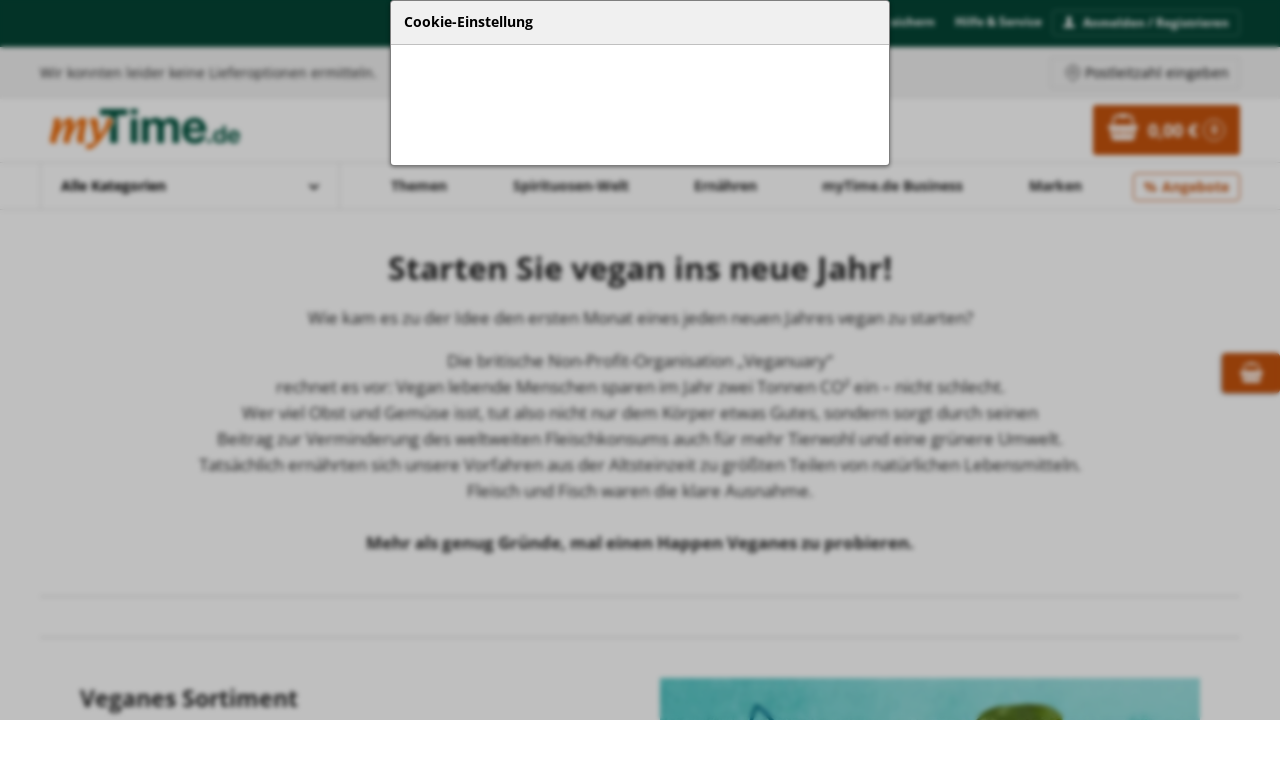

--- FILE ---
content_type: text/html; charset=UTF-8
request_url: https://www.mytime.de/veganerstart
body_size: 44631
content:
<!DOCTYPE html>
<html lang="de" class="no-js">
<head>
    <meta charset="utf-8">
<meta http-equiv="x-ua-compatible" content="ie=edge">
<meta name="viewport" content="width=device-width, initial-scale=1, shrink-to-fit=no, maximum-scale=1">

<script>(function (H) {
        H.className = H.className.replace(/\bno-js\b/, 'js')
    })(document.documentElement)</script>

<script type="text/javascript" defer>
    window.econda = {
        onReady:[
            () => {
                const request = new econda.recengine.Request();
                window.econdaParameters = request.getRecommendationServiceParameters();
            }
        ],
        ready: function (f) { this.onReady.push(f); }
    };

    window.emos3 = window.emos3 || {
        PRIV_MODE: (() => {
            if (decodeURIComponent(document.cookie).includes('ecOptOut=true')) {
                return '1';
            }

            if (decodeURIComponent(document.cookie).split(';').some(c => c.trim().split('=')[1].includes('statistics'))) {
                return '3';
            }

            return '2';
        })(),

        stored:[],
        send: function(p){this.stored.push(p);}
    };
</script>
<script type="text/javascript" src="/bundles/baseshopconnector/js/econda/econda_mytime.js" async></script>

<script src="https://rast.mytime.de/ts.js" defer></script>

<title>Veganer Start ins Jahr - Vegan. Vegut. Vegünstig. Jetzt vegane Lebensmittel auf myTime.de shoppen!</title>
    <link rel="canonical" href="https://www.mytime.de/veganerstart" />
<link rel="icon" href="/favicon/favicon.ico" type="image/x-icon">
<link rel="apple-touch-icon-precomposed" sizes="57x57"
      href="/favicon/apple-touch-icon-57x57.png">
<link rel="apple-touch-icon-precomposed" sizes="114x114"
      href="/favicon/apple-touch-icon-114x114.png">
<link rel="apple-touch-icon-precomposed" sizes="72x72"
      href="/favicon/apple-touch-icon-72x72.png">
<link rel="apple-touch-icon-precomposed" sizes="144x144"
      href="/favicon/apple-touch-icon-144x144.png">
<link rel="apple-touch-icon-precomposed" sizes="60x60"
      href="/favicon/apple-touch-icon-60x60.png">
<link rel="apple-touch-icon-precomposed" sizes="120x120"
      href="/favicon/apple-touch-icon-120x120.png">
<link rel="apple-touch-icon-precomposed" sizes="76x76"
      href="/favicon/apple-touch-icon-76x76.png">
<link rel="apple-touch-icon-precomposed" sizes="152x152"
      href="/favicon/apple-touch-icon-152x152.png">
<link rel="icon" type="image/png" href="/favicon/favicon-196x196.png" sizes="196x196">
<link rel="icon" type="image/png" href="/favicon/favicon-96x96.png" sizes="96x96">
<link rel="icon" type="image/png" href="/favicon/favicon-32x32.png" sizes="32x32">
<link rel="icon" type="image/png" href="/favicon/favicon-16x16.png" sizes="16x16">
<link rel="icon" type="image/png" href="/favicon/favicon-128.png" sizes="128x128">
<meta name="application-name"
      content="myTime.de - Ihr Online-Supermarkt. Lebensmittel online bestellen und bis zur Haustür liefern lassen.">
<meta name="msapplication-TileColor" content="#287360">
<meta name="msapplication-TileImage" content="/favicon/mstile-144x144.png">
<meta name="msapplication-square70x70logo" content="/favicon/mstile-70x70.png">
<meta name="msapplication-square150x150logo" content="/favicon/mstile-150x150.png">
<meta name="msapplication-wide310x150logo" content="/favicon/mstile-310x150.png">
<meta name="msapplication-square310x310logo" content="/favicon/mstile-310x310.png">

<meta name="csrf-token" content="wDzFA6ptH-w5ttwhNih_Inoyo0gpEG3Tu69aA8jbIkc">


<link rel="stylesheet" href="/bundles/baseshopconnector/shops/mytime/appMain.286acf27.css">    
<script>baseProvidedData = {"siteMessages":[],"siteInfo":{"currentPageType":"content"}};</script>
<script type="text/javascript">
        var toolboxJsFrontend = {
            translations : {                'toolbox.goptout_already_opt_out': 'toolbox.goptout_already_opt_out',
                                'toolbox.goptout_successfully_opt_out': 'toolbox.goptout_successfully_opt_out',
                }
        };
            </script>
<script>
    
            var _ptg = _ptg || {};
    _ptg.options = _ptg.options || {};

    
            
    </script>


    <script src="/bundles/pimcorecore/js/targeting.js"></script></head>
<body class="page " data-controller="delivery-info-loader">

<div class="page--sidebar" data-controller="sticky-until-footer">
            <button
            aria-controls="sticky-offcanvas"
            class="sticky-sidebar__label sticky-sidebar__label--active"
            data-sticky-until-footer-target="button"
            data-action="click->sticky-until-footer#toggle"
        >
            <i class="icon icon--basket" data-icon="basket"></i>
            <span class="visually-hidden">Warenkorb anzeigen</span>
        </button>
        <aside id="sticky-offcanvas" class="sticky-sidebar" data-sticky-until-footer-target="wrapper">
            <div class="sticky-sidebar__wrapper">
                <div data-sticky-until-footer-target="container">
                    <div data-sticky-until-footer-target="stickyElement">
                        <div
    class="sticky-sidebar__content itemlist"
    data-controller="cart-widget replacement"
    data-cart-widget-reinitialize-value="1"
    data-cart-widget-target="itemlist productboxes"
    data-action="cart-widget:update->replacement#replace"
    data-replacement-selector-value=".sticky-sidebar__content"
    data-listtype="cart"
    data-listid="1993282261"
    data-accesskey="734397ea808bbbd9fa53e762a32f31d5b8000342"
    data-variant="cart.sidebar"
>
    <section class="sticky-sidebar__header" aria-label="Warenkorb">
        <div class="sticky-sidebar__headline">
            <button
                aria-controls="sticky-offcanvas"
                class="btn btn--reset"
                data-action="click->sticky-until-footer#toggle"
            >
                <i class="icon icon--arrowsmall">
                    <svg class="icon__svg" data-svg-id="arrowsmall" xmlns="http://www.w3.org/2000/svg">
                        <use xlink:href="#arrowsmall"></use>
                    </svg>
                </i>
                <span class="visually-hidden">Warenkorb ausblenden</span>
            </button>
            <h2 class="sticky-sidebar__header__title">Warenkorb</h2>
        </div>
        <div class="sticky-sidebar__summary">
            <div id="basket-summary"
     class="basket__summary basket__summary--sidebar"
                        data-controller="voucher-input"
                    data-voucher-input-list-type-value="cart"
                    data-voucher-input-list-id-value="1993282261"
            >

    
    <dl class="basket-summary" tabindex="0">
        
        
                
                                <dt>
                <span class="highlight">
                   Einkaufswert
                </span>
                <em class="note">inkl. MwSt.</em>
                <br>
                <em class="note">
                                            <a href="/versandkosten">zzgl. Versand</a>,
                                                                <a href="/Hilfe/Zahlungen-und-Versand#frischegarantie">zzgl. Frischegarantie</a>
                                    </em>
            </dt>
            <dd class="highlight">
                0,00 €            </dd>
        
        
        
            </dl>

    <div class="summary__footer">
                    <div
                data-controller="shipping-cost-progress-bar"
                class="shipping-cost-progress-bar--container"
            >
                <span class="shipping-cost-progress-bar--container-text placeholder-glow">
                    <span class="placeholder"></span>
                </span>

                <div class="progress shipping-cost-progress-bar--container-progress">
                    <div class="progress-bar"></div>
                </div>
            </div>

                            <a     href="/cart"                     data-action="click->checkout-coupon#checkCoupon"                class="btn btn--primary cta btn--to-checkout  "
        >
            <span class="btn__label btn__label--default">Zum Warenkorb</span>
            </a>
            
	        
                        </div>
</div>
        </div>
    </section>

    <section class="sticky-sidebar__body">
        <div class="accordion accordion--sidebar" data-controller="accordion">
    </div>
    </section>


    <section class="sticky-sidebar__footer">
        <div class="basket__functionality">
            
                    </div>
    </section>

</div>
                    </div>
                </div>
            </div>
        </aside>
    
    <div class="page__wrapper">
        
<header id="header" class="page__header page__header--common">
    
    <div class="page__header__user-bar user-bar">
        <nav class="nav-user" aria-label="Trusted Shops Wertung, Firmenservice und Kontoverwaltung">
            <ul class="nav-user__list">
    <li class="nav-user__item nav-user__item--full-height">
            </li>

    <li class="nav-user__item">
        <a href="/newsletter/subscribe" class="nav-user__link">Newsletter</a>
    </li>

    <li class="nav-user__item">
        <a href="/service/freunde-werben-freunde" class="nav-user__link">10-&euro;-Prämie sichern</a>
    </li>

    <li class="nav-user__item nav-user__item--restrict">
        <a href="/hilfe/Uebersicht" class="nav-user__link">Hilfe & Service</a>
    </li>

    <li class="nav-user__item nav-user__item--restrict">
        <a href="/login" class="nav-user__link nav-user__link--restrict">
            <i class="icon" data-icon="user" aria-hidden="true"></i>
            Anmelden / Registrieren
        </a>
    </li>
</ul>
        </nav>
    </div>

            <div class="page__header-delivery-info" data-controller="delivery-info">
            <div data-delivery-info-target="app"></div>
        </div>
    
    <div class="page__header__body">
        <div class="page__logo page__header__logo header__logo"><a href="/" class="page_logo__link" id="logo"><img
            src="/bundles/baseshopconnector/assets/logo-mytime.svg" alt="Logo myTime.de" width="190"
            class="page__logo__img"></a></div>

        
<div role="search" class="search-container" data-controller="search" data-search-origin-value="other">
    <button class="search-input-button" data-action="search#open">
        <span class="search-input-text search-input-placeholder">Nach Produkten suchen</span>
        <span class="btn--icon search-input-icon" aria-hidden="true">
            <i class="icon icon--search">
                <svg class="icon__svg" data-svg-id="search" aria-label="search" focusable="false" xmlns="http://www.w3.org/2000/svg">
                    <use xlink:href="#search" />
                </svg>
            </i>
        </span>
    </button>

    <dialog class="search-dialog" data-search-target="dialog" tabindex="-1">
        <div class="search-dialog-content">
            <form class="search-dialog-header" action="/search">
                <button class="btn btn--reset search-dialog-close" type="button" data-action="search#close" aria-label="Suche schließen">
                    <span aria-hidden="true">
                        <i class="icon icon--arrow-left">
                            <svg class="icon__svg" data-svg-id="arrow-left" focusable="false" xmlns="http://www.w3.org/2000/svg">
                                <use xlink:href="#arrow-left" />
                            </svg>
                        </i>
                    </span>
                </button>

                <div class="search-dialog-input">
                    <input
                        name="query"
                        role="combobox"
                        class="input__text input__text--search"
                        data-action="input->search#update"
                        data-search-target="input"
                        aria-controls="search-dialog-list"
                        aria-owns="search-dialog-list"
                        type="text"
                        placeholder="Nach Produkten suchen"
                        autocomplete="off"
                        autofocus
                        aria-label="Nach Produkten suchen"
                        aria-autocomplete="both"
                        aria-expanded="true"
                        aria-haspopup="false"
                    >

                    <button type="submit" class="btn btn--reset" aria-label="Suchen">
                        <span class="btn--icon">
                            <i class="icon icon--search" aria-label="search-button">
                                <svg class="icon__svg" data-svg-id="search" aria-label="search" focusable="false" xmlns="http://www.w3.org/2000/svg">
                                    <use xlink:href="#search" />
                                </svg>
                            </i>
                        </span>
                    </button>
                </div>
            </form>

            <div id="search-dialog-list"
                 class="search-dialog-list preloader-container preloader-container--active"
                 data-controller="search-slider"
                 data-search-slider-clicked-placement-value="SEARCH_LIST_CLICKED"
                 data-search-slider-narrow-value="true"
                 data-search-target="list"
                 tabindex="-1"
            >
            </div>

            <div class="search-dialog-footer">
                <strong>
                                            Preise inkl. MwSt.,
                                        <a href="/versandkosten">zzgl. Versand</a>
                </strong>
                <br />
                <span>* Niedrigster Preis der letzten 30 Tage</span>
            </div>
        </div>
    </dialog>
</div>

        <nav class="page__header__nav-quick nav-quick">
            <ul class="nav-quick__list ">
    
    <li class="nav-quick__item nav-quick__item--cart">
        <a
    href="/cart"
    aria-label="Zum Warenkorb"
    class="link-cart"
    data-controller="cart-widget replacement"
    data-action="cart-widget:update->replacement#replace"
    data-replacement-selector-value=".link-cart"
    data-listid="1993282261"
    data-listtype="cart"
    data-accesskey="734397ea808bbbd9fa53e762a32f31d5b8000342"
    data-variant="cart.small"
>
    <span class="icon">
        <svg class="icon__svg" xmlns="http://www.w3.org/2000/svg">
            <use xlink:href="#basket"></use>
        </svg>
    </span>

    <span class="link-cart__value">
        0,00 €    </span>

    <span class="link-cart__counter">
        0    </span>
</a>
    </li>
</ul>
        </nav>
    </div>

    <nav class="page__header__nav page__nav" aria-label="Rubriken">
        <ul class="nav-main">

    <li class="nav-main__item nav-main__item--cats">
    <button type="button" id="category-navigation" class="nav-main__all-cats" data-back-label="Hauptmenü" aria-label="Mit Enter öffnen" tabindex="0">
        <span class="text">Alle Kategorien </span>
        <i class="icon" data-icon="arrow" aria-hidden="true"></i>
    </button>

    <ul class="nav-cats nav-cats--lvl-0">
  <li class="nav-cats__item">
      <a href="/aktuelle_angebote_220060000.html" class="nav-cats__link" aria-label="Aktuelle Angebote, nutzen Sie die rechten Pfeiltaste, oder Tab, um die Unterkategorien von Aktuelle Angebote zu öffnen."> Aktuelle Angebote </a>

            <button class="nav-cats__more" aria-label="Unterkategorien anzeigen">
            <i class="icon icon--arrow">
                <svg class="icon__svg" data-svg-id="arrow" xmlns="http://www.w3.org/2000/svg">
                    <use xlink:href="#arrow"></use>
                </svg>
            </i>
        </button>
        <span class="visually-hidden">Unterkategorien anzeigen</span>
            <ul class="nav-cats nav-cats--lvl-1 nav-cats--sub">
<li class="nav-cats__item nav-cats__item--back">
    <button class="nav-cats__back">
        <i class="icon icon--arrow">
            <svg class="icon__svg" data-svg-id="arrow" xmlns="http://www.w3.org/2000/svg"><use xlink:href="#arrow"></use></svg>
        </i>
        <span class="visually-hidden">Oberkategorie anzeigen</span>
    </button>
    <span>Aktuelle Angebote</span>
</li>
    <li class="nav-cats__item">
        <a href="/alle_angebote_220012809.html" class="nav-cats__link" aria-label="Alle Angebote, nutzen Sie Pfeiltasten oder Tab, um durch Alle Angebote und Unterkategorien zu navigieren."> Alle Angebote </a>

        </li>
    <li class="nav-cats__item">
        <a href="/bis_15_prozent_ersparnis_220060100.html" class="nav-cats__link" aria-label="Bis 15% Ersparnis, nutzen Sie Pfeiltasten oder Tab, um durch Bis 15% Ersparnis und Unterkategorien zu navigieren."> Bis 15% Ersparnis </a>

        </li>
    <li class="nav-cats__item">
        <a href="/bis_25_prozent_ersparnis_220060200.html" class="nav-cats__link" aria-label="Bis 25% Ersparnis, nutzen Sie Pfeiltasten oder Tab, um durch Bis 25% Ersparnis und Unterkategorien zu navigieren."> Bis 25% Ersparnis </a>

        </li>
    <li class="nav-cats__item">
        <a href="/ab_25_prozent_ersparnis_220060300.html" class="nav-cats__link" aria-label="Ab 25% Ersparnis, nutzen Sie Pfeiltasten oder Tab, um durch Ab 25% Ersparnis und Unterkategorien zu navigieren."> Ab 25% Ersparnis </a>

        </li>
    <li class="nav-cats__item">
        <a href="/vorteilskauf_225000000.html" class="nav-cats__link" aria-label="Vorteilskauf, nutzen Sie Pfeiltasten oder Tab, um durch Vorteilskauf und Unterkategorien zu navigieren."> Vorteilskauf </a>

            <button class="nav-cats__more" aria-label="Unterkategorien anzeigen">
            <i class="icon icon--arrow">
                <svg class="icon__svg" data-svg-id="arrow" xmlns="http://www.w3.org/2000/svg">
                    <use xlink:href="#arrow"></use>
                </svg>
            </i>
        </button>
        <span class="visually-hidden">Unterkategorien anzeigen</span>
              <ul class="nav-cats nav-cats--lvl-2 nav-cats--sub">
<li class="nav-cats__item nav-cats__item--back">
    <button class="nav-cats__back">
        <i class="icon icon--arrow">
            <svg class="icon__svg" data-svg-id="arrow" xmlns="http://www.w3.org/2000/svg"><use xlink:href="#arrow"></use></svg>
        </i>
        <span class="visually-hidden">Oberkategorie anzeigen</span>
    </button>
    <span>Vorteilskauf</span>
</li>
      <li class="nav-cats__item">
          <a href="/vorteilskauf_lebensmittel_220010598.html" class="nav-cats__link" aria-label="Vorteilskauf Lebensmittel"> Vorteilskauf Lebensmittel </a>

          </li>
      <li class="nav-cats__item">
          <a href="/vorteilskauf_frische_artikel_220010599.html" class="nav-cats__link" aria-label="Vorteilskauf Frische Artikel"> Vorteilskauf Frische Artikel </a>

          </li>
      <li class="nav-cats__item">
          <a href="/vorteilskauf_drogerie_220010602.html" class="nav-cats__link" aria-label="Vorteilskauf Drogerie"> Vorteilskauf Drogerie </a>

          </li>
      <li class="nav-cats__item">
          <a href="/vorteilskauf_tier_220010603.html" class="nav-cats__link" aria-label="Vorteilskauf Tier"> Vorteilskauf Tier </a>

          </li>
      <li class="nav-cats__item">
          <a href="/vorteilskauf_haushalt_220010604.html" class="nav-cats__link" aria-label="Vorteilskauf Haushalt"> Vorteilskauf Haushalt </a>

          </li>
      <li class="nav-cats__item">
          <a href="/vorteilskauf_getraenke_220010600.html" class="nav-cats__link" aria-label="Vorteilskauf Getränke"> Vorteilskauf Getränke </a>

          </li>
      </ul>
    </li>
    </ul>
  </li>
  <li class="nav-cats__item">
      <a href="/obst_und_gemuese_210001100.html" class="nav-cats__link" aria-label="Obst &amp; Gemüse, nutzen Sie die rechten Pfeiltaste, oder Tab, um die Unterkategorien von Obst &amp; Gemüse zu öffnen."> Obst &amp; Gemüse </a>

            <button class="nav-cats__more" aria-label="Unterkategorien anzeigen">
            <i class="icon icon--arrow">
                <svg class="icon__svg" data-svg-id="arrow" xmlns="http://www.w3.org/2000/svg">
                    <use xlink:href="#arrow"></use>
                </svg>
            </i>
        </button>
        <span class="visually-hidden">Unterkategorien anzeigen</span>
            <ul class="nav-cats nav-cats--lvl-1 nav-cats--sub">
<li class="nav-cats__item nav-cats__item--back">
    <button class="nav-cats__back">
        <i class="icon icon--arrow">
            <svg class="icon__svg" data-svg-id="arrow" xmlns="http://www.w3.org/2000/svg"><use xlink:href="#arrow"></use></svg>
        </i>
        <span class="visually-hidden">Oberkategorie anzeigen</span>
    </button>
    <span>Obst &amp; Gemüse</span>
</li>
    <li class="nav-cats__item">
        <a href="/gemuese_210001106.html" class="nav-cats__link" aria-label="Gemüse, nutzen Sie Pfeiltasten oder Tab, um durch Gemüse und Unterkategorien zu navigieren."> Gemüse </a>

            <button class="nav-cats__more" aria-label="Unterkategorien anzeigen">
            <i class="icon icon--arrow">
                <svg class="icon__svg" data-svg-id="arrow" xmlns="http://www.w3.org/2000/svg">
                    <use xlink:href="#arrow"></use>
                </svg>
            </i>
        </button>
        <span class="visually-hidden">Unterkategorien anzeigen</span>
              <ul class="nav-cats nav-cats--lvl-2 nav-cats--sub">
<li class="nav-cats__item nav-cats__item--back">
    <button class="nav-cats__back">
        <i class="icon icon--arrow">
            <svg class="icon__svg" data-svg-id="arrow" xmlns="http://www.w3.org/2000/svg"><use xlink:href="#arrow"></use></svg>
        </i>
        <span class="visually-hidden">Oberkategorie anzeigen</span>
    </button>
    <span>Gemüse</span>
</li>
      <li class="nav-cats__item">
          <a href="/auberginen-_zucchini_und_kuerbisse_210003051.html" class="nav-cats__link" aria-label="Auberginen, Zucchini &amp; Kürbisse"> Auberginen, Zucchini &amp; Kürbisse </a>

          </li>
      <li class="nav-cats__item">
          <a href="/mais_210002795.html" class="nav-cats__link" aria-label="Mais"> Mais </a>

          </li>
      <li class="nav-cats__item">
          <a href="/kartoffeln_210002510.html" class="nav-cats__link" aria-label="Kartoffeln"> Kartoffeln </a>

          </li>
      <li class="nav-cats__item">
          <a href="/kohl-_und_bluetengemuese_210001108.html" class="nav-cats__link" aria-label="Kohl- und Blütengemüse"> Kohl- und Blütengemüse </a>

          </li>
      <li class="nav-cats__item">
          <a href="/lauch_und_porree_210002512.html" class="nav-cats__link" aria-label="Lauch &amp; Porree"> Lauch &amp; Porree </a>

          </li>
      <li class="nav-cats__item">
          <a href="/paprika_210002515.html" class="nav-cats__link" aria-label="Paprika"> Paprika </a>

          </li>
      <li class="nav-cats__item">
          <a href="/pilze_frisch_210002521.html" class="nav-cats__link" aria-label="Pilze frisch"> Pilze frisch </a>

          </li>
      <li class="nav-cats__item">
          <a href="/salate_210002516.html" class="nav-cats__link" aria-label="Salate"> Salate </a>

          </li>
      <li class="nav-cats__item">
          <a href="/tomaten_und_gurken_210001110.html" class="nav-cats__link" aria-label="Tomaten &amp; Gurken"> Tomaten &amp; Gurken </a>

          </li>
      <li class="nav-cats__item">
          <a href="/wurzelgemuese_210001111.html" class="nav-cats__link" aria-label="Wurzelgemüse"> Wurzelgemüse </a>

          </li>
      <li class="nav-cats__item">
          <a href="/zwiebeln_und_knoblauch_210001112.html" class="nav-cats__link" aria-label="Zwiebeln &amp; Knoblauch"> Zwiebeln &amp; Knoblauch </a>

          </li>
      </ul>
    </li>
    <li class="nav-cats__item">
        <a href="/obst_210001101.html" class="nav-cats__link" aria-label="Obst, nutzen Sie Pfeiltasten oder Tab, um durch Obst und Unterkategorien zu navigieren."> Obst </a>

            <button class="nav-cats__more" aria-label="Unterkategorien anzeigen">
            <i class="icon icon--arrow">
                <svg class="icon__svg" data-svg-id="arrow" xmlns="http://www.w3.org/2000/svg">
                    <use xlink:href="#arrow"></use>
                </svg>
            </i>
        </button>
        <span class="visually-hidden">Unterkategorien anzeigen</span>
              <ul class="nav-cats nav-cats--lvl-2 nav-cats--sub">
<li class="nav-cats__item nav-cats__item--back">
    <button class="nav-cats__back">
        <i class="icon icon--arrow">
            <svg class="icon__svg" data-svg-id="arrow" xmlns="http://www.w3.org/2000/svg"><use xlink:href="#arrow"></use></svg>
        </i>
        <span class="visually-hidden">Oberkategorie anzeigen</span>
    </button>
    <span>Obst</span>
</li>
      <li class="nav-cats__item">
          <a href="/aepfel_210002501.html" class="nav-cats__link" aria-label="Äpfel"> Äpfel </a>

          </li>
      <li class="nav-cats__item">
          <a href="/bananen_210002502.html" class="nav-cats__link" aria-label="Bananen"> Bananen </a>

          </li>
      <li class="nav-cats__item">
          <a href="/beeren_210001102.html" class="nav-cats__link" aria-label="Beeren"> Beeren </a>

          </li>
      <li class="nav-cats__item">
          <a href="/birnen_210002118.html" class="nav-cats__link" aria-label="Birnen"> Birnen </a>

          </li>
      <li class="nav-cats__item">
          <a href="/exotische_fruechte_210001103.html" class="nav-cats__link" aria-label="Exotische Früchte"> Exotische Früchte </a>

          </li>
      <li class="nav-cats__item">
          <a href="/melonen_210002054.html" class="nav-cats__link" aria-label="Melonen"> Melonen </a>

          </li>
      <li class="nav-cats__item">
          <a href="/smoothies_210006582.html" class="nav-cats__link" aria-label="Smoothies"> Smoothies </a>

          </li>
      <li class="nav-cats__item">
          <a href="/trauben_210002102.html" class="nav-cats__link" aria-label="Trauben"> Trauben </a>

          </li>
      <li class="nav-cats__item">
          <a href="/zitrusfruechte_210001104.html" class="nav-cats__link" aria-label="Zitrusfrüchte"> Zitrusfrüchte </a>

          </li>
      </ul>
    </li>
    <li class="nav-cats__item">
        <a href="/trockenfruechte_und_nuesse_210001113.html" class="nav-cats__link" aria-label="Trockenfrüchte &amp; Nüsse, nutzen Sie Pfeiltasten oder Tab, um durch Trockenfrüchte &amp; Nüsse und Unterkategorien zu navigieren."> Trockenfrüchte &amp; Nüsse </a>

            <button class="nav-cats__more" aria-label="Unterkategorien anzeigen">
            <i class="icon icon--arrow">
                <svg class="icon__svg" data-svg-id="arrow" xmlns="http://www.w3.org/2000/svg">
                    <use xlink:href="#arrow"></use>
                </svg>
            </i>
        </button>
        <span class="visually-hidden">Unterkategorien anzeigen</span>
              <ul class="nav-cats nav-cats--lvl-2 nav-cats--sub">
<li class="nav-cats__item nav-cats__item--back">
    <button class="nav-cats__back">
        <i class="icon icon--arrow">
            <svg class="icon__svg" data-svg-id="arrow" xmlns="http://www.w3.org/2000/svg"><use xlink:href="#arrow"></use></svg>
        </i>
        <span class="visually-hidden">Oberkategorie anzeigen</span>
    </button>
    <span>Trockenfrüchte &amp; Nüsse</span>
</li>
      <li class="nav-cats__item">
          <a href="/nuesse_und_kerne_210002509.html" class="nav-cats__link" aria-label="Nüsse &amp; Kerne"> Nüsse &amp; Kerne </a>

          </li>
      <li class="nav-cats__item">
          <a href="/trockenfruechte_210002390.html" class="nav-cats__link" aria-label="Trockenfrüchte"> Trockenfrüchte </a>

          </li>
      </ul>
    </li>
    <li class="nav-cats__item">
        <a href="/superfoods_220010873.html" class="nav-cats__link" aria-label="Superfoods, nutzen Sie Pfeiltasten oder Tab, um durch Superfoods und Unterkategorien zu navigieren."> Superfoods </a>

        </li>
    </ul>
  </li>
  <li class="nav-cats__item">
      <a href="/frische_und_kuehlung_210007704.html" class="nav-cats__link" aria-label="Frische &amp; Kühlung, nutzen Sie die rechten Pfeiltaste, oder Tab, um die Unterkategorien von Frische &amp; Kühlung zu öffnen."> Frische &amp; Kühlung </a>

            <button class="nav-cats__more" aria-label="Unterkategorien anzeigen">
            <i class="icon icon--arrow">
                <svg class="icon__svg" data-svg-id="arrow" xmlns="http://www.w3.org/2000/svg">
                    <use xlink:href="#arrow"></use>
                </svg>
            </i>
        </button>
        <span class="visually-hidden">Unterkategorien anzeigen</span>
            <ul class="nav-cats nav-cats--lvl-1 nav-cats--sub">
<li class="nav-cats__item nav-cats__item--back">
    <button class="nav-cats__back">
        <i class="icon icon--arrow">
            <svg class="icon__svg" data-svg-id="arrow" xmlns="http://www.w3.org/2000/svg"><use xlink:href="#arrow"></use></svg>
        </i>
        <span class="visually-hidden">Oberkategorie anzeigen</span>
    </button>
    <span>Frische &amp; Kühlung</span>
</li>
    <li class="nav-cats__item">
        <a href="/kaese_210006062.html" class="nav-cats__link" aria-label="Käse, nutzen Sie Pfeiltasten oder Tab, um durch Käse und Unterkategorien zu navigieren."> Käse </a>

            <button class="nav-cats__more" aria-label="Unterkategorien anzeigen">
            <i class="icon icon--arrow">
                <svg class="icon__svg" data-svg-id="arrow" xmlns="http://www.w3.org/2000/svg">
                    <use xlink:href="#arrow"></use>
                </svg>
            </i>
        </button>
        <span class="visually-hidden">Unterkategorien anzeigen</span>
              <ul class="nav-cats nav-cats--lvl-2 nav-cats--sub">
<li class="nav-cats__item nav-cats__item--back">
    <button class="nav-cats__back">
        <i class="icon icon--arrow">
            <svg class="icon__svg" data-svg-id="arrow" xmlns="http://www.w3.org/2000/svg"><use xlink:href="#arrow"></use></svg>
        </i>
        <span class="visually-hidden">Oberkategorie anzeigen</span>
    </button>
    <span>Käse</span>
</li>
      <li class="nav-cats__item">
          <a href="/feta_und_mozzarella_210001127.html" class="nav-cats__link" aria-label="Feta &amp; Mozzarella"> Feta &amp; Mozzarella </a>

          </li>
      <li class="nav-cats__item">
          <a href="/schmelzkaese_und_raclettekaese_210001126.html" class="nav-cats__link" aria-label="Schmelzkäse &amp; Raclettekäse"> Schmelzkäse &amp; Raclettekäse </a>

          </li>
      <li class="nav-cats__item">
          <a href="/reibekaese_210001124.html" class="nav-cats__link" aria-label="Reibekäse"> Reibekäse </a>

          </li>
      <li class="nav-cats__item">
          <a href="/frischkaese_210001125.html" class="nav-cats__link" aria-label="Frischkäse"> Frischkäse </a>

          </li>
      <li class="nav-cats__item">
          <a href="/weichkaese_210006178.html" class="nav-cats__link" aria-label="Weichkäse"> Weichkäse </a>

          </li>
      <li class="nav-cats__item">
          <a href="/schnittkaese_und_halbhartkaese_210006164.html" class="nav-cats__link" aria-label="Schnittkäse &amp; Halbhartkäse"> Schnittkäse &amp; Halbhartkäse </a>

          </li>
      <li class="nav-cats__item">
          <a href="/hartkaese_210006755.html" class="nav-cats__link" aria-label="Hartkäse"> Hartkäse </a>

          </li>
      <li class="nav-cats__item">
          <a href="/sauermilchkaese_210006207.html" class="nav-cats__link" aria-label="Sauermilchkäse"> Sauermilchkäse </a>

          </li>
      <li class="nav-cats__item">
          <a href="/pflanzliche_alternativen_210007732.html" class="nav-cats__link" aria-label="Pflanzliche Alternativen"> Pflanzliche Alternativen </a>

          </li>
      </ul>
    </li>
    <li class="nav-cats__item">
        <a href="/milch_und_sahne_210006063.html" class="nav-cats__link" aria-label="Milch &amp; Sahne, nutzen Sie Pfeiltasten oder Tab, um durch Milch &amp; Sahne und Unterkategorien zu navigieren."> Milch &amp; Sahne </a>

            <button class="nav-cats__more" aria-label="Unterkategorien anzeigen">
            <i class="icon icon--arrow">
                <svg class="icon__svg" data-svg-id="arrow" xmlns="http://www.w3.org/2000/svg">
                    <use xlink:href="#arrow"></use>
                </svg>
            </i>
        </button>
        <span class="visually-hidden">Unterkategorien anzeigen</span>
              <ul class="nav-cats nav-cats--lvl-2 nav-cats--sub">
<li class="nav-cats__item nav-cats__item--back">
    <button class="nav-cats__back">
        <i class="icon icon--arrow">
            <svg class="icon__svg" data-svg-id="arrow" xmlns="http://www.w3.org/2000/svg"><use xlink:href="#arrow"></use></svg>
        </i>
        <span class="visually-hidden">Oberkategorie anzeigen</span>
    </button>
    <span>Milch &amp; Sahne</span>
</li>
      <li class="nav-cats__item">
          <a href="/milch_und_drinks_210001131.html" class="nav-cats__link" aria-label="Milch &amp; Drinks"> Milch &amp; Drinks </a>

          </li>
      <li class="nav-cats__item">
          <a href="/kondensmilch_210001154.html" class="nav-cats__link" aria-label="Kondensmilch"> Kondensmilch </a>

          </li>
      <li class="nav-cats__item">
          <a href="/pflanzliche_alternativen_210007730.html" class="nav-cats__link" aria-label="Pflanzliche Alternativen"> Pflanzliche Alternativen </a>

          </li>
      <li class="nav-cats__item">
          <a href="/sahne_und_rahm_210001132.html" class="nav-cats__link" aria-label="Sahne &amp; Rahm"> Sahne &amp; Rahm </a>

          </li>
      </ul>
    </li>
    <li class="nav-cats__item">
        <a href="/joghurt-_dessert_und_quark_210006068.html" class="nav-cats__link" aria-label="Joghurt, Dessert &amp; Quark, nutzen Sie Pfeiltasten oder Tab, um durch Joghurt, Dessert &amp; Quark und Unterkategorien zu navigieren."> Joghurt, Dessert &amp; Quark </a>

            <button class="nav-cats__more" aria-label="Unterkategorien anzeigen">
            <i class="icon icon--arrow">
                <svg class="icon__svg" data-svg-id="arrow" xmlns="http://www.w3.org/2000/svg">
                    <use xlink:href="#arrow"></use>
                </svg>
            </i>
        </button>
        <span class="visually-hidden">Unterkategorien anzeigen</span>
              <ul class="nav-cats nav-cats--lvl-2 nav-cats--sub">
<li class="nav-cats__item nav-cats__item--back">
    <button class="nav-cats__back">
        <i class="icon icon--arrow">
            <svg class="icon__svg" data-svg-id="arrow" xmlns="http://www.w3.org/2000/svg"><use xlink:href="#arrow"></use></svg>
        </i>
        <span class="visually-hidden">Oberkategorie anzeigen</span>
    </button>
    <span>Joghurt, Dessert &amp; Quark</span>
</li>
      <li class="nav-cats__item">
          <a href="/joghurt_210001134.html" class="nav-cats__link" aria-label="Joghurt"> Joghurt </a>

          </li>
      <li class="nav-cats__item">
          <a href="/quark_210001133.html" class="nav-cats__link" aria-label="Quark"> Quark </a>

          </li>
      <li class="nav-cats__item">
          <a href="/dessert_und_snacks_210001135.html" class="nav-cats__link" aria-label="Dessert &amp; Snacks"> Dessert &amp; Snacks </a>

          </li>
      <li class="nav-cats__item">
          <a href="/pflanzliche_alternativen_210007731.html" class="nav-cats__link" aria-label="Pflanzliche Alternativen"> Pflanzliche Alternativen </a>

          </li>
      </ul>
    </li>
    <li class="nav-cats__item">
        <a href="/frischetheken_210007586.html" class="nav-cats__link" aria-label="Frischetheken, nutzen Sie Pfeiltasten oder Tab, um durch Frischetheken und Unterkategorien zu navigieren."> Frischetheken </a>

            <button class="nav-cats__more" aria-label="Unterkategorien anzeigen">
            <i class="icon icon--arrow">
                <svg class="icon__svg" data-svg-id="arrow" xmlns="http://www.w3.org/2000/svg">
                    <use xlink:href="#arrow"></use>
                </svg>
            </i>
        </button>
        <span class="visually-hidden">Unterkategorien anzeigen</span>
              <ul class="nav-cats nav-cats--lvl-2 nav-cats--sub">
<li class="nav-cats__item nav-cats__item--back">
    <button class="nav-cats__back">
        <i class="icon icon--arrow">
            <svg class="icon__svg" data-svg-id="arrow" xmlns="http://www.w3.org/2000/svg"><use xlink:href="#arrow"></use></svg>
        </i>
        <span class="visually-hidden">Oberkategorie anzeigen</span>
    </button>
    <span>Frischetheken</span>
</li>
      <li class="nav-cats__item">
          <a href="/aus_unserer_wursttheke_220000114.html" class="nav-cats__link" aria-label="Aus unserer Wursttheke"> Aus unserer Wursttheke </a>

          </li>
      <li class="nav-cats__item">
          <a href="/aus_unserer_fachfleischerei_220000281.html" class="nav-cats__link" aria-label="Aus unserer Fachfleischerei"> Aus unserer Fachfleischerei </a>

          </li>
      </ul>
    </li>
    <li class="nav-cats__item">
        <a href="/eier_210002871.html" class="nav-cats__link" aria-label="Eier, nutzen Sie Pfeiltasten oder Tab, um durch Eier und Unterkategorien zu navigieren."> Eier </a>

            <button class="nav-cats__more" aria-label="Unterkategorien anzeigen">
            <i class="icon icon--arrow">
                <svg class="icon__svg" data-svg-id="arrow" xmlns="http://www.w3.org/2000/svg">
                    <use xlink:href="#arrow"></use>
                </svg>
            </i>
        </button>
        <span class="visually-hidden">Unterkategorien anzeigen</span>
              <ul class="nav-cats nav-cats--lvl-2 nav-cats--sub">
<li class="nav-cats__item nav-cats__item--back">
    <button class="nav-cats__back">
        <i class="icon icon--arrow">
            <svg class="icon__svg" data-svg-id="arrow" xmlns="http://www.w3.org/2000/svg"><use xlink:href="#arrow"></use></svg>
        </i>
        <span class="visually-hidden">Oberkategorie anzeigen</span>
    </button>
    <span>Eier</span>
</li>
      <li class="nav-cats__item">
          <a href="/fluessigei_210006195.html" class="nav-cats__link" aria-label="Flüssigei"> Flüssigei </a>

          </li>
      <li class="nav-cats__item">
          <a href="/frische_eier_210006193.html" class="nav-cats__link" aria-label="Frische Eier"> Frische Eier </a>

          </li>
      </ul>
    </li>
    <li class="nav-cats__item">
        <a href="/dips_und_tzaziki_210002392.html" class="nav-cats__link" aria-label="Dips &amp; Tzaziki, nutzen Sie Pfeiltasten oder Tab, um durch Dips &amp; Tzaziki und Unterkategorien zu navigieren."> Dips &amp; Tzaziki </a>

            <button class="nav-cats__more" aria-label="Unterkategorien anzeigen">
            <i class="icon icon--arrow">
                <svg class="icon__svg" data-svg-id="arrow" xmlns="http://www.w3.org/2000/svg">
                    <use xlink:href="#arrow"></use>
                </svg>
            </i>
        </button>
        <span class="visually-hidden">Unterkategorien anzeigen</span>
              <ul class="nav-cats nav-cats--lvl-2 nav-cats--sub">
<li class="nav-cats__item nav-cats__item--back">
    <button class="nav-cats__back">
        <i class="icon icon--arrow">
            <svg class="icon__svg" data-svg-id="arrow" xmlns="http://www.w3.org/2000/svg"><use xlink:href="#arrow"></use></svg>
        </i>
        <span class="visually-hidden">Oberkategorie anzeigen</span>
    </button>
    <span>Dips &amp; Tzaziki</span>
</li>
      <li class="nav-cats__item">
          <a href="/sour_cream_210003230.html" class="nav-cats__link" aria-label="Sour Cream"> Sour Cream </a>

          </li>
      <li class="nav-cats__item">
          <a href="/tzaziki_und_knoblauchcreme_210003228.html" class="nav-cats__link" aria-label="Tzaziki &amp; Knoblauchcreme"> Tzaziki &amp; Knoblauchcreme </a>

          </li>
      <li class="nav-cats__item">
          <a href="/wuerzbeilagen_210003231.html" class="nav-cats__link" aria-label="Würzbeilagen"> Würzbeilagen </a>

          </li>
      <li class="nav-cats__item">
          <a href="/dips_210003229.html" class="nav-cats__link" aria-label="Dips"> Dips </a>

          </li>
      </ul>
    </li>
    <li class="nav-cats__item">
        <a href="/butter_und_streichfett_210001130.html" class="nav-cats__link" aria-label="Butter &amp; Streichfett, nutzen Sie Pfeiltasten oder Tab, um durch Butter &amp; Streichfett und Unterkategorien zu navigieren."> Butter &amp; Streichfett </a>

            <button class="nav-cats__more" aria-label="Unterkategorien anzeigen">
            <i class="icon icon--arrow">
                <svg class="icon__svg" data-svg-id="arrow" xmlns="http://www.w3.org/2000/svg">
                    <use xlink:href="#arrow"></use>
                </svg>
            </i>
        </button>
        <span class="visually-hidden">Unterkategorien anzeigen</span>
              <ul class="nav-cats nav-cats--lvl-2 nav-cats--sub">
<li class="nav-cats__item nav-cats__item--back">
    <button class="nav-cats__back">
        <i class="icon icon--arrow">
            <svg class="icon__svg" data-svg-id="arrow" xmlns="http://www.w3.org/2000/svg"><use xlink:href="#arrow"></use></svg>
        </i>
        <span class="visually-hidden">Oberkategorie anzeigen</span>
    </button>
    <span>Butter &amp; Streichfett</span>
</li>
      <li class="nav-cats__item">
          <a href="/butter_und_kraeuterbutter_210002868.html" class="nav-cats__link" aria-label="Butter &amp; Kräuterbutter"> Butter &amp; Kräuterbutter </a>

          </li>
      <li class="nav-cats__item">
          <a href="/margarine_und_streichfett_210002869.html" class="nav-cats__link" aria-label="Margarine &amp; Streichfett"> Margarine &amp; Streichfett </a>

          </li>
      <li class="nav-cats__item">
          <a href="/speisefett_und_schmalz_210002870.html" class="nav-cats__link" aria-label="Speisefett &amp; Schmalz"> Speisefett &amp; Schmalz </a>

          </li>
      </ul>
    </li>
    <li class="nav-cats__item">
        <a href="/salate_und_brotaufstriche_210001116.html" class="nav-cats__link" aria-label="Salate &amp; Brotaufstriche, nutzen Sie Pfeiltasten oder Tab, um durch Salate &amp; Brotaufstriche und Unterkategorien zu navigieren."> Salate &amp; Brotaufstriche </a>

            <button class="nav-cats__more" aria-label="Unterkategorien anzeigen">
            <i class="icon icon--arrow">
                <svg class="icon__svg" data-svg-id="arrow" xmlns="http://www.w3.org/2000/svg">
                    <use xlink:href="#arrow"></use>
                </svg>
            </i>
        </button>
        <span class="visually-hidden">Unterkategorien anzeigen</span>
              <ul class="nav-cats nav-cats--lvl-2 nav-cats--sub">
<li class="nav-cats__item nav-cats__item--back">
    <button class="nav-cats__back">
        <i class="icon icon--arrow">
            <svg class="icon__svg" data-svg-id="arrow" xmlns="http://www.w3.org/2000/svg"><use xlink:href="#arrow"></use></svg>
        </i>
        <span class="visually-hidden">Oberkategorie anzeigen</span>
    </button>
    <span>Salate &amp; Brotaufstriche</span>
</li>
      <li class="nav-cats__item">
          <a href="/brotaufstriche_210007713.html" class="nav-cats__link" aria-label="Brotaufstriche"> Brotaufstriche </a>

          </li>
      <li class="nav-cats__item">
          <a href="/gefluegelsalat_210006896.html" class="nav-cats__link" aria-label="Geflügelsalat"> Geflügelsalat </a>

          </li>
      <li class="nav-cats__item">
          <a href="/gurkensalat_210006744.html" class="nav-cats__link" aria-label="Gurkensalat"> Gurkensalat </a>

          </li>
      <li class="nav-cats__item">
          <a href="/farmer_und_waldorfsalat_210006743.html" class="nav-cats__link" aria-label="Farmer &amp; Waldorfsalat"> Farmer &amp; Waldorfsalat </a>

          </li>
      <li class="nav-cats__item">
          <a href="/eiersalat_210006587.html" class="nav-cats__link" aria-label="Eiersalat"> Eiersalat </a>

          </li>
      <li class="nav-cats__item">
          <a href="/kartoffelsalat_210002876.html" class="nav-cats__link" aria-label="Kartoffelsalat"> Kartoffelsalat </a>

          </li>
      <li class="nav-cats__item">
          <a href="/nudelsalat_210002877.html" class="nav-cats__link" aria-label="Nudelsalat"> Nudelsalat </a>

          </li>
      <li class="nav-cats__item">
          <a href="/krautsalat_210002880.html" class="nav-cats__link" aria-label="Krautsalat"> Krautsalat </a>

          </li>
      <li class="nav-cats__item">
          <a href="/fleischsalate_210002878.html" class="nav-cats__link" aria-label="Fleischsalate"> Fleischsalate </a>

          </li>
      <li class="nav-cats__item">
          <a href="/salatspezialitaeten_210002391.html" class="nav-cats__link" aria-label="Salatspezialitäten"> Salatspezialitäten </a>

          </li>
      <li class="nav-cats__item">
          <a href="/pflanzliche_alternativen_210007753.html" class="nav-cats__link" aria-label="Pflanzliche Alternativen"> Pflanzliche Alternativen </a>

          </li>
      </ul>
    </li>
    <li class="nav-cats__item">
        <a href="/fleisch-_und_wurstwaren_210001118.html" class="nav-cats__link" aria-label="Fleisch- &amp; Wurstwaren, nutzen Sie Pfeiltasten oder Tab, um durch Fleisch- &amp; Wurstwaren und Unterkategorien zu navigieren."> Fleisch- &amp; Wurstwaren </a>

            <button class="nav-cats__more" aria-label="Unterkategorien anzeigen">
            <i class="icon icon--arrow">
                <svg class="icon__svg" data-svg-id="arrow" xmlns="http://www.w3.org/2000/svg">
                    <use xlink:href="#arrow"></use>
                </svg>
            </i>
        </button>
        <span class="visually-hidden">Unterkategorien anzeigen</span>
              <ul class="nav-cats nav-cats--lvl-2 nav-cats--sub">
<li class="nav-cats__item nav-cats__item--back">
    <button class="nav-cats__back">
        <i class="icon icon--arrow">
            <svg class="icon__svg" data-svg-id="arrow" xmlns="http://www.w3.org/2000/svg"><use xlink:href="#arrow"></use></svg>
        </i>
        <span class="visually-hidden">Oberkategorie anzeigen</span>
    </button>
    <span>Fleisch- &amp; Wurstwaren</span>
</li>
      <li class="nav-cats__item">
          <a href="/aufschnitt_210001119.html" class="nav-cats__link" aria-label="Aufschnitt"> Aufschnitt </a>

          </li>
      <li class="nav-cats__item">
          <a href="/wuerste_und_wuerstchen_210002393.html" class="nav-cats__link" aria-label="Würste &amp; Würstchen"> Würste &amp; Würstchen </a>

          </li>
      <li class="nav-cats__item">
          <a href="/fleisch_210001121.html" class="nav-cats__link" aria-label="Fleisch"> Fleisch </a>

          </li>
      <li class="nav-cats__item">
          <a href="/fleisch-_und_wurstersatz_210002394.html" class="nav-cats__link" aria-label="Fleisch- &amp; Wurstersatz"> Fleisch- &amp; Wurstersatz </a>

          </li>
      </ul>
    </li>
    <li class="nav-cats__item">
        <a href="/fisch_und_meeresfruechte_210001129.html" class="nav-cats__link" aria-label="Fisch &amp; Meeresfrüchte, nutzen Sie Pfeiltasten oder Tab, um durch Fisch &amp; Meeresfrüchte und Unterkategorien zu navigieren."> Fisch &amp; Meeresfrüchte </a>

            <button class="nav-cats__more" aria-label="Unterkategorien anzeigen">
            <i class="icon icon--arrow">
                <svg class="icon__svg" data-svg-id="arrow" xmlns="http://www.w3.org/2000/svg">
                    <use xlink:href="#arrow"></use>
                </svg>
            </i>
        </button>
        <span class="visually-hidden">Unterkategorien anzeigen</span>
              <ul class="nav-cats nav-cats--lvl-2 nav-cats--sub">
<li class="nav-cats__item nav-cats__item--back">
    <button class="nav-cats__back">
        <i class="icon icon--arrow">
            <svg class="icon__svg" data-svg-id="arrow" xmlns="http://www.w3.org/2000/svg"><use xlink:href="#arrow"></use></svg>
        </i>
        <span class="visually-hidden">Oberkategorie anzeigen</span>
    </button>
    <span>Fisch &amp; Meeresfrüchte</span>
</li>
      <li class="nav-cats__item">
          <a href="/feinkostsalate_210002879.html" class="nav-cats__link" aria-label="Feinkostsalate"> Feinkostsalate </a>

          </li>
      <li class="nav-cats__item">
          <a href="/meeresfruechte_210002806.html" class="nav-cats__link" aria-label="Meeresfrüchte"> Meeresfrüchte </a>

          </li>
      <li class="nav-cats__item">
          <a href="/fisch_210001115.html" class="nav-cats__link" aria-label="Fisch"> Fisch </a>

          </li>
      <li class="nav-cats__item">
          <a href="/fischersatz_210007752.html" class="nav-cats__link" aria-label="Fischersatz"> Fischersatz </a>

          </li>
      </ul>
    </li>
    </ul>
  </li>
  <li class="nav-cats__item">
      <a href="/tiefkuehlkost_210001197.html" class="nav-cats__link" aria-label="Tiefkühlkost, nutzen Sie die rechten Pfeiltaste, oder Tab, um die Unterkategorien von Tiefkühlkost zu öffnen."> Tiefkühlkost </a>

            <button class="nav-cats__more" aria-label="Unterkategorien anzeigen">
            <i class="icon icon--arrow">
                <svg class="icon__svg" data-svg-id="arrow" xmlns="http://www.w3.org/2000/svg">
                    <use xlink:href="#arrow"></use>
                </svg>
            </i>
        </button>
        <span class="visually-hidden">Unterkategorien anzeigen</span>
            <ul class="nav-cats nav-cats--lvl-1 nav-cats--sub">
<li class="nav-cats__item nav-cats__item--back">
    <button class="nav-cats__back">
        <i class="icon icon--arrow">
            <svg class="icon__svg" data-svg-id="arrow" xmlns="http://www.w3.org/2000/svg"><use xlink:href="#arrow"></use></svg>
        </i>
        <span class="visually-hidden">Oberkategorie anzeigen</span>
    </button>
    <span>Tiefkühlkost</span>
</li>
    <li class="nav-cats__item">
        <a href="/kartoffelprodukte_210001199.html" class="nav-cats__link" aria-label="Kartoffelprodukte, nutzen Sie Pfeiltasten oder Tab, um durch Kartoffelprodukte und Unterkategorien zu navigieren."> Kartoffelprodukte </a>

            <button class="nav-cats__more" aria-label="Unterkategorien anzeigen">
            <i class="icon icon--arrow">
                <svg class="icon__svg" data-svg-id="arrow" xmlns="http://www.w3.org/2000/svg">
                    <use xlink:href="#arrow"></use>
                </svg>
            </i>
        </button>
        <span class="visually-hidden">Unterkategorien anzeigen</span>
              <ul class="nav-cats nav-cats--lvl-2 nav-cats--sub">
<li class="nav-cats__item nav-cats__item--back">
    <button class="nav-cats__back">
        <i class="icon icon--arrow">
            <svg class="icon__svg" data-svg-id="arrow" xmlns="http://www.w3.org/2000/svg"><use xlink:href="#arrow"></use></svg>
        </i>
        <span class="visually-hidden">Oberkategorie anzeigen</span>
    </button>
    <span>Kartoffelprodukte</span>
</li>
      <li class="nav-cats__item">
          <a href="/kroketten_210007590.html" class="nav-cats__link" aria-label="Kroketten"> Kroketten </a>

          </li>
      <li class="nav-cats__item">
          <a href="/kartoffelpuffer_210002478.html" class="nav-cats__link" aria-label="Kartoffelpuffer"> Kartoffelpuffer </a>

          </li>
      <li class="nav-cats__item">
          <a href="/roesti_210002479.html" class="nav-cats__link" aria-label="Rösti"> Rösti </a>

          </li>
      <li class="nav-cats__item">
          <a href="/pommes_210002740.html" class="nav-cats__link" aria-label="Pommes"> Pommes </a>

          </li>
      </ul>
    </li>
    <li class="nav-cats__item">
        <a href="/gemuese_und_kraeuter_210001198.html" class="nav-cats__link" aria-label="Gemüse &amp; Kräuter, nutzen Sie Pfeiltasten oder Tab, um durch Gemüse &amp; Kräuter und Unterkategorien zu navigieren."> Gemüse &amp; Kräuter </a>

            <button class="nav-cats__more" aria-label="Unterkategorien anzeigen">
            <i class="icon icon--arrow">
                <svg class="icon__svg" data-svg-id="arrow" xmlns="http://www.w3.org/2000/svg">
                    <use xlink:href="#arrow"></use>
                </svg>
            </i>
        </button>
        <span class="visually-hidden">Unterkategorien anzeigen</span>
              <ul class="nav-cats nav-cats--lvl-2 nav-cats--sub">
<li class="nav-cats__item nav-cats__item--back">
    <button class="nav-cats__back">
        <i class="icon icon--arrow">
            <svg class="icon__svg" data-svg-id="arrow" xmlns="http://www.w3.org/2000/svg"><use xlink:href="#arrow"></use></svg>
        </i>
        <span class="visually-hidden">Oberkategorie anzeigen</span>
    </button>
    <span>Gemüse &amp; Kräuter</span>
</li>
      <li class="nav-cats__item">
          <a href="/pilze_210006288.html" class="nav-cats__link" aria-label="Pilze"> Pilze </a>

          </li>
      <li class="nav-cats__item">
          <a href="/gemuese_210002737.html" class="nav-cats__link" aria-label="Gemüse"> Gemüse </a>

          </li>
      <li class="nav-cats__item">
          <a href="/gemuese_zubereitet_210002738.html" class="nav-cats__link" aria-label="Gemüse zubereitet"> Gemüse zubereitet </a>

          </li>
      <li class="nav-cats__item">
          <a href="/kraeuter_210002739.html" class="nav-cats__link" aria-label="Kräuter"> Kräuter </a>

          </li>
      </ul>
    </li>
    <li class="nav-cats__item">
        <a href="/obst_210001200.html" class="nav-cats__link" aria-label="Obst, nutzen Sie Pfeiltasten oder Tab, um durch Obst und Unterkategorien zu navigieren."> Obst </a>

            <button class="nav-cats__more" aria-label="Unterkategorien anzeigen">
            <i class="icon icon--arrow">
                <svg class="icon__svg" data-svg-id="arrow" xmlns="http://www.w3.org/2000/svg">
                    <use xlink:href="#arrow"></use>
                </svg>
            </i>
        </button>
        <span class="visually-hidden">Unterkategorien anzeigen</span>
              <ul class="nav-cats nav-cats--lvl-2 nav-cats--sub">
<li class="nav-cats__item nav-cats__item--back">
    <button class="nav-cats__back">
        <i class="icon icon--arrow">
            <svg class="icon__svg" data-svg-id="arrow" xmlns="http://www.w3.org/2000/svg"><use xlink:href="#arrow"></use></svg>
        </i>
        <span class="visually-hidden">Oberkategorie anzeigen</span>
    </button>
    <span>Obst</span>
</li>
      <li class="nav-cats__item">
          <a href="/beerenmischung_210006286.html" class="nav-cats__link" aria-label="Beerenmischung"> Beerenmischung </a>

          </li>
      <li class="nav-cats__item">
          <a href="/erdbeeren_210006284.html" class="nav-cats__link" aria-label="Erdbeeren"> Erdbeeren </a>

          </li>
      <li class="nav-cats__item">
          <a href="/exoten_210007219.html" class="nav-cats__link" aria-label="Exoten"> Exoten </a>

          </li>
      <li class="nav-cats__item">
          <a href="/heidelbeeren_210006287.html" class="nav-cats__link" aria-label="Heidelbeeren"> Heidelbeeren </a>

          </li>
      <li class="nav-cats__item">
          <a href="/himbeeren_210006285.html" class="nav-cats__link" aria-label="Himbeeren"> Himbeeren </a>

          </li>
      <li class="nav-cats__item">
          <a href="/kirschen_210007314.html" class="nav-cats__link" aria-label="Kirschen"> Kirschen </a>

          </li>
      <li class="nav-cats__item">
          <a href="/weitere_210007315.html" class="nav-cats__link" aria-label="Weitere"> Weitere </a>

          </li>
      </ul>
    </li>
    <li class="nav-cats__item">
        <a href="/pizza_und_fertiggerichte_210001201.html" class="nav-cats__link" aria-label="Pizza &amp; Fertiggerichte, nutzen Sie Pfeiltasten oder Tab, um durch Pizza &amp; Fertiggerichte und Unterkategorien zu navigieren."> Pizza &amp; Fertiggerichte </a>

            <button class="nav-cats__more" aria-label="Unterkategorien anzeigen">
            <i class="icon icon--arrow">
                <svg class="icon__svg" data-svg-id="arrow" xmlns="http://www.w3.org/2000/svg">
                    <use xlink:href="#arrow"></use>
                </svg>
            </i>
        </button>
        <span class="visually-hidden">Unterkategorien anzeigen</span>
              <ul class="nav-cats nav-cats--lvl-2 nav-cats--sub">
<li class="nav-cats__item nav-cats__item--back">
    <button class="nav-cats__back">
        <i class="icon icon--arrow">
            <svg class="icon__svg" data-svg-id="arrow" xmlns="http://www.w3.org/2000/svg"><use xlink:href="#arrow"></use></svg>
        </i>
        <span class="visually-hidden">Oberkategorie anzeigen</span>
    </button>
    <span>Pizza &amp; Fertiggerichte</span>
</li>
      <li class="nav-cats__item">
          <a href="/pizzen_210002748.html" class="nav-cats__link" aria-label="Pizzen"> Pizzen </a>

          </li>
      <li class="nav-cats__item">
          <a href="/baguettes_210002749.html" class="nav-cats__link" aria-label="Baguettes"> Baguettes </a>

          </li>
      <li class="nav-cats__item">
          <a href="/flammkuchen_210002750.html" class="nav-cats__link" aria-label="Flammkuchen"> Flammkuchen </a>

          </li>
      <li class="nav-cats__item">
          <a href="/teigtaschen_210007680.html" class="nav-cats__link" aria-label="Teigtaschen"> Teigtaschen </a>

          </li>
      <li class="nav-cats__item">
          <a href="/quiches_und_snacks_210002745.html" class="nav-cats__link" aria-label="Quiches &amp; Snacks"> Quiches &amp; Snacks </a>

          </li>
      <li class="nav-cats__item">
          <a href="/auflaeufe_und_nudelgerichte_210002744.html" class="nav-cats__link" aria-label="Aufläufe &amp; Nudelgerichte"> Aufläufe &amp; Nudelgerichte </a>

          </li>
      <li class="nav-cats__item">
          <a href="/fruehlingsrollen_und_asiatisch_210002746.html" class="nav-cats__link" aria-label="Frühlingsrollen &amp; Asiatisch"> Frühlingsrollen &amp; Asiatisch </a>

          </li>
      <li class="nav-cats__item">
          <a href="/pfannengerichte_210002743.html" class="nav-cats__link" aria-label="Pfannengerichte"> Pfannengerichte </a>

          </li>
      </ul>
    </li>
    <li class="nav-cats__item">
        <a href="/fleisch-_gefluegel_und_wild_210001202.html" class="nav-cats__link" aria-label="Fleisch, Geflügel &amp; Wild, nutzen Sie Pfeiltasten oder Tab, um durch Fleisch, Geflügel &amp; Wild und Unterkategorien zu navigieren."> Fleisch, Geflügel &amp; Wild </a>

            <button class="nav-cats__more" aria-label="Unterkategorien anzeigen">
            <i class="icon icon--arrow">
                <svg class="icon__svg" data-svg-id="arrow" xmlns="http://www.w3.org/2000/svg">
                    <use xlink:href="#arrow"></use>
                </svg>
            </i>
        </button>
        <span class="visually-hidden">Unterkategorien anzeigen</span>
              <ul class="nav-cats nav-cats--lvl-2 nav-cats--sub">
<li class="nav-cats__item nav-cats__item--back">
    <button class="nav-cats__back">
        <i class="icon icon--arrow">
            <svg class="icon__svg" data-svg-id="arrow" xmlns="http://www.w3.org/2000/svg"><use xlink:href="#arrow"></use></svg>
        </i>
        <span class="visually-hidden">Oberkategorie anzeigen</span>
    </button>
    <span>Fleisch, Geflügel &amp; Wild</span>
</li>
      <li class="nav-cats__item">
          <a href="/fleisch_naturbelassen_210002730.html" class="nav-cats__link" aria-label="Fleisch naturbelassen"> Fleisch naturbelassen </a>

          </li>
      <li class="nav-cats__item">
          <a href="/fleisch_zubereitet_210002731.html" class="nav-cats__link" aria-label="Fleisch zubereitet"> Fleisch zubereitet </a>

          </li>
      <li class="nav-cats__item">
          <a href="/gefluegel_naturbelassen_210002732.html" class="nav-cats__link" aria-label="Geflügel naturbelassen"> Geflügel naturbelassen </a>

          </li>
      <li class="nav-cats__item">
          <a href="/gefluegel_zubereitet_210002733.html" class="nav-cats__link" aria-label="Geflügel zubereitet"> Geflügel zubereitet </a>

          </li>
      </ul>
    </li>
    <li class="nav-cats__item">
        <a href="/fisch_und_meeresfruechte_210001203.html" class="nav-cats__link" aria-label="Fisch &amp; Meeresfrüchte, nutzen Sie Pfeiltasten oder Tab, um durch Fisch &amp; Meeresfrüchte und Unterkategorien zu navigieren."> Fisch &amp; Meeresfrüchte </a>

            <button class="nav-cats__more" aria-label="Unterkategorien anzeigen">
            <i class="icon icon--arrow">
                <svg class="icon__svg" data-svg-id="arrow" xmlns="http://www.w3.org/2000/svg">
                    <use xlink:href="#arrow"></use>
                </svg>
            </i>
        </button>
        <span class="visually-hidden">Unterkategorien anzeigen</span>
              <ul class="nav-cats nav-cats--lvl-2 nav-cats--sub">
<li class="nav-cats__item nav-cats__item--back">
    <button class="nav-cats__back">
        <i class="icon icon--arrow">
            <svg class="icon__svg" data-svg-id="arrow" xmlns="http://www.w3.org/2000/svg"><use xlink:href="#arrow"></use></svg>
        </i>
        <span class="visually-hidden">Oberkategorie anzeigen</span>
    </button>
    <span>Fisch &amp; Meeresfrüchte</span>
</li>
      <li class="nav-cats__item">
          <a href="/fisch_naturbelassen_210002725.html" class="nav-cats__link" aria-label="Fisch naturbelassen"> Fisch naturbelassen </a>

          </li>
      <li class="nav-cats__item">
          <a href="/fisch_zubereitet_210002726.html" class="nav-cats__link" aria-label="Fisch zubereitet"> Fisch zubereitet </a>

          </li>
      <li class="nav-cats__item">
          <a href="/meeresfruechte_210002727.html" class="nav-cats__link" aria-label="Meeresfrüchte"> Meeresfrüchte </a>

          </li>
      </ul>
    </li>
    <li class="nav-cats__item">
        <a href="/broetchen_und_baguette_210001204.html" class="nav-cats__link" aria-label="Brötchen &amp; Baguette, nutzen Sie Pfeiltasten oder Tab, um durch Brötchen &amp; Baguette und Unterkategorien zu navigieren."> Brötchen &amp; Baguette </a>

            <button class="nav-cats__more" aria-label="Unterkategorien anzeigen">
            <i class="icon icon--arrow">
                <svg class="icon__svg" data-svg-id="arrow" xmlns="http://www.w3.org/2000/svg">
                    <use xlink:href="#arrow"></use>
                </svg>
            </i>
        </button>
        <span class="visually-hidden">Unterkategorien anzeigen</span>
              <ul class="nav-cats nav-cats--lvl-2 nav-cats--sub">
<li class="nav-cats__item nav-cats__item--back">
    <button class="nav-cats__back">
        <i class="icon icon--arrow">
            <svg class="icon__svg" data-svg-id="arrow" xmlns="http://www.w3.org/2000/svg"><use xlink:href="#arrow"></use></svg>
        </i>
        <span class="visually-hidden">Oberkategorie anzeigen</span>
    </button>
    <span>Brötchen &amp; Baguette</span>
</li>
      <li class="nav-cats__item">
          <a href="/broetchen_210002751.html" class="nav-cats__link" aria-label="Brötchen"> Brötchen </a>

          </li>
      <li class="nav-cats__item">
          <a href="/baguette_210002445.html" class="nav-cats__link" aria-label="Baguette"> Baguette </a>

          </li>
      </ul>
    </li>
    <li class="nav-cats__item">
        <a href="/kuchen_und_torten_210001205.html" class="nav-cats__link" aria-label="Kuchen &amp; Torten, nutzen Sie Pfeiltasten oder Tab, um durch Kuchen &amp; Torten und Unterkategorien zu navigieren."> Kuchen &amp; Torten </a>

            <button class="nav-cats__more" aria-label="Unterkategorien anzeigen">
            <i class="icon icon--arrow">
                <svg class="icon__svg" data-svg-id="arrow" xmlns="http://www.w3.org/2000/svg">
                    <use xlink:href="#arrow"></use>
                </svg>
            </i>
        </button>
        <span class="visually-hidden">Unterkategorien anzeigen</span>
              <ul class="nav-cats nav-cats--lvl-2 nav-cats--sub">
<li class="nav-cats__item nav-cats__item--back">
    <button class="nav-cats__back">
        <i class="icon icon--arrow">
            <svg class="icon__svg" data-svg-id="arrow" xmlns="http://www.w3.org/2000/svg"><use xlink:href="#arrow"></use></svg>
        </i>
        <span class="visually-hidden">Oberkategorie anzeigen</span>
    </button>
    <span>Kuchen &amp; Torten</span>
</li>
      <li class="nav-cats__item">
          <a href="/feine_backwaren_210002754.html" class="nav-cats__link" aria-label="Feine Backwaren"> Feine Backwaren </a>

          </li>
      <li class="nav-cats__item">
          <a href="/kuchen_210002752.html" class="nav-cats__link" aria-label="Kuchen"> Kuchen </a>

          </li>
      <li class="nav-cats__item">
          <a href="/torten_210002753.html" class="nav-cats__link" aria-label="Torten"> Torten </a>

          </li>
      </ul>
    </li>
    <li class="nav-cats__item">
        <a href="/eis_210001206.html" class="nav-cats__link" aria-label="Eis, nutzen Sie Pfeiltasten oder Tab, um durch Eis und Unterkategorien zu navigieren."> Eis </a>

            <button class="nav-cats__more" aria-label="Unterkategorien anzeigen">
            <i class="icon icon--arrow">
                <svg class="icon__svg" data-svg-id="arrow" xmlns="http://www.w3.org/2000/svg">
                    <use xlink:href="#arrow"></use>
                </svg>
            </i>
        </button>
        <span class="visually-hidden">Unterkategorien anzeigen</span>
              <ul class="nav-cats nav-cats--lvl-2 nav-cats--sub">
<li class="nav-cats__item nav-cats__item--back">
    <button class="nav-cats__back">
        <i class="icon icon--arrow">
            <svg class="icon__svg" data-svg-id="arrow" xmlns="http://www.w3.org/2000/svg"><use xlink:href="#arrow"></use></svg>
        </i>
        <span class="visually-hidden">Oberkategorie anzeigen</span>
    </button>
    <span>Eis</span>
</li>
      <li class="nav-cats__item">
          <a href="/speiseeis_210002756.html" class="nav-cats__link" aria-label="Speiseeis"> Speiseeis </a>

          </li>
      <li class="nav-cats__item">
          <a href="/dessert-spezialitaeten_210002757.html" class="nav-cats__link" aria-label="Dessert-Spezialitäten"> Dessert-Spezialitäten </a>

          </li>
      <li class="nav-cats__item">
          <a href="/eistorten_210002758.html" class="nav-cats__link" aria-label="Eistorten"> Eistorten </a>

          </li>
      <li class="nav-cats__item">
          <a href="/stiel_und_waffeleis_210002755.html" class="nav-cats__link" aria-label="Stiel &amp; Waffeleis"> Stiel &amp; Waffeleis </a>

          </li>
      <li class="nav-cats__item">
          <a href="/crushed_ice_210002490.html" class="nav-cats__link" aria-label="Crushed Ice"> Crushed Ice </a>

          </li>
      <li class="nav-cats__item">
          <a href="/eiswuerfel_210006069.html" class="nav-cats__link" aria-label="Eiswürfel"> Eiswürfel </a>

          </li>
      </ul>
    </li>
    <li class="nav-cats__item">
        <a href="/fleisch-_und_fischersatz_210007624.html" class="nav-cats__link" aria-label="Fleisch- &amp; Fischersatz, nutzen Sie Pfeiltasten oder Tab, um durch Fleisch- &amp; Fischersatz und Unterkategorien zu navigieren."> Fleisch- &amp; Fischersatz </a>

        </li>
    </ul>
  </li>
  <li class="nav-cats__item">
      <a href="/speisekammer_210007705.html" class="nav-cats__link" aria-label="Speisekammer, nutzen Sie die rechten Pfeiltaste, oder Tab, um die Unterkategorien von Speisekammer zu öffnen."> Speisekammer </a>

            <button class="nav-cats__more" aria-label="Unterkategorien anzeigen">
            <i class="icon icon--arrow">
                <svg class="icon__svg" data-svg-id="arrow" xmlns="http://www.w3.org/2000/svg">
                    <use xlink:href="#arrow"></use>
                </svg>
            </i>
        </button>
        <span class="visually-hidden">Unterkategorien anzeigen</span>
            <ul class="nav-cats nav-cats--lvl-1 nav-cats--sub">
<li class="nav-cats__item nav-cats__item--back">
    <button class="nav-cats__back">
        <i class="icon icon--arrow">
            <svg class="icon__svg" data-svg-id="arrow" xmlns="http://www.w3.org/2000/svg"><use xlink:href="#arrow"></use></svg>
        </i>
        <span class="visually-hidden">Oberkategorie anzeigen</span>
    </button>
    <span>Speisekammer</span>
</li>
    <li class="nav-cats__item">
        <a href="/essig-_oel_und_gewuerze_210001186.html" class="nav-cats__link" aria-label="Essig, Öl &amp; Gewürze, nutzen Sie Pfeiltasten oder Tab, um durch Essig, Öl &amp; Gewürze und Unterkategorien zu navigieren."> Essig, Öl &amp; Gewürze </a>

            <button class="nav-cats__more" aria-label="Unterkategorien anzeigen">
            <i class="icon icon--arrow">
                <svg class="icon__svg" data-svg-id="arrow" xmlns="http://www.w3.org/2000/svg">
                    <use xlink:href="#arrow"></use>
                </svg>
            </i>
        </button>
        <span class="visually-hidden">Unterkategorien anzeigen</span>
              <ul class="nav-cats nav-cats--lvl-2 nav-cats--sub">
<li class="nav-cats__item nav-cats__item--back">
    <button class="nav-cats__back">
        <i class="icon icon--arrow">
            <svg class="icon__svg" data-svg-id="arrow" xmlns="http://www.w3.org/2000/svg"><use xlink:href="#arrow"></use></svg>
        </i>
        <span class="visually-hidden">Oberkategorie anzeigen</span>
    </button>
    <span>Essig, Öl &amp; Gewürze</span>
</li>
      <li class="nav-cats__item">
          <a href="/pilze_getrocknet_210002522.html" class="nav-cats__link" aria-label="Pilze getrocknet"> Pilze getrocknet </a>

          </li>
      <li class="nav-cats__item">
          <a href="/salz_und_gewuerze_210001187.html" class="nav-cats__link" aria-label="Salz &amp; Gewürze"> Salz &amp; Gewürze </a>

          </li>
      <li class="nav-cats__item">
          <a href="/essig_210001188.html" class="nav-cats__link" aria-label="Essig"> Essig </a>

          </li>
      <li class="nav-cats__item">
          <a href="/speiseoel_210001189.html" class="nav-cats__link" aria-label="Speiseöl"> Speiseöl </a>

          </li>
      <li class="nav-cats__item">
          <a href="/saucen_210001190.html" class="nav-cats__link" aria-label="Saucen"> Saucen </a>

          </li>
      </ul>
    </li>
    <li class="nav-cats__item">
        <a href="/ketchup-_senf_und_saucen_210007707.html" class="nav-cats__link" aria-label="Ketchup, Senf &amp; Saucen, nutzen Sie Pfeiltasten oder Tab, um durch Ketchup, Senf &amp; Saucen und Unterkategorien zu navigieren."> Ketchup, Senf &amp; Saucen </a>

            <button class="nav-cats__more" aria-label="Unterkategorien anzeigen">
            <i class="icon icon--arrow">
                <svg class="icon__svg" data-svg-id="arrow" xmlns="http://www.w3.org/2000/svg">
                    <use xlink:href="#arrow"></use>
                </svg>
            </i>
        </button>
        <span class="visually-hidden">Unterkategorien anzeigen</span>
              <ul class="nav-cats nav-cats--lvl-2 nav-cats--sub">
<li class="nav-cats__item nav-cats__item--back">
    <button class="nav-cats__back">
        <i class="icon icon--arrow">
            <svg class="icon__svg" data-svg-id="arrow" xmlns="http://www.w3.org/2000/svg"><use xlink:href="#arrow"></use></svg>
        </i>
        <span class="visually-hidden">Oberkategorie anzeigen</span>
    </button>
    <span>Ketchup, Senf &amp; Saucen</span>
</li>
      <li class="nav-cats__item">
          <a href="/mayonnaise_und_remoulade_210001193.html" class="nav-cats__link" aria-label="Mayonnaise &amp; Remoulade"> Mayonnaise &amp; Remoulade </a>

          </li>
      <li class="nav-cats__item">
          <a href="/fertigsauce_210006140.html" class="nav-cats__link" aria-label="Fertigsauce"> Fertigsauce </a>

          </li>
      <li class="nav-cats__item">
          <a href="/chutney_und_relish_210006603.html" class="nav-cats__link" aria-label="Chutney &amp; Relish"> Chutney &amp; Relish </a>

          </li>
      <li class="nav-cats__item">
          <a href="/taco_und_salsa_dips_210007216.html" class="nav-cats__link" aria-label="Taco &amp; Salsa Dips"> Taco &amp; Salsa Dips </a>

          </li>
      <li class="nav-cats__item">
          <a href="/senf_210002595.html" class="nav-cats__link" aria-label="Senf"> Senf </a>

          </li>
      <li class="nav-cats__item">
          <a href="/ketchup_210002587.html" class="nav-cats__link" aria-label="Ketchup"> Ketchup </a>

          </li>
      <li class="nav-cats__item">
          <a href="/grillsaucen_und_fleischsaucen_210002588.html" class="nav-cats__link" aria-label="Grillsaucen &amp; Fleischsaucen"> Grillsaucen &amp; Fleischsaucen </a>

          </li>
      <li class="nav-cats__item">
          <a href="/feinkostsaucen_210002591.html" class="nav-cats__link" aria-label="Feinkostsaucen"> Feinkostsaucen </a>

          </li>
      <li class="nav-cats__item">
          <a href="/bruehe_und_fonds_210001192.html" class="nav-cats__link" aria-label="Brühe &amp; Fonds"> Brühe &amp; Fonds </a>

          </li>
      <li class="nav-cats__item">
          <a href="/dressing_und_croutons_210001191.html" class="nav-cats__link" aria-label="Dressing &amp; Croutons"> Dressing &amp; Croutons </a>

          </li>
      <li class="nav-cats__item">
          <a href="/roestzwiebeln_210006557.html" class="nav-cats__link" aria-label="Röstzwiebeln"> Röstzwiebeln </a>

          </li>
      <li class="nav-cats__item">
          <a href="/pastasaucen_und_pestos_210006578.html" class="nav-cats__link" aria-label="Pastasaucen &amp; Pestos"> Pastasaucen &amp; Pestos </a>

          </li>
      <li class="nav-cats__item">
          <a href="/wuerzsaucen_und_pasten_210002589.html" class="nav-cats__link" aria-label="Würzsaucen &amp; Pasten"> Würzsaucen &amp; Pasten </a>

          </li>
      </ul>
    </li>
    <li class="nav-cats__item">
        <a href="/brot-_cerealien_und_backwaren_210001138.html" class="nav-cats__link" aria-label="Brot, Cerealien &amp; Backwaren, nutzen Sie Pfeiltasten oder Tab, um durch Brot, Cerealien &amp; Backwaren und Unterkategorien zu navigieren."> Brot, Cerealien &amp; Backwaren </a>

            <button class="nav-cats__more" aria-label="Unterkategorien anzeigen">
            <i class="icon icon--arrow">
                <svg class="icon__svg" data-svg-id="arrow" xmlns="http://www.w3.org/2000/svg">
                    <use xlink:href="#arrow"></use>
                </svg>
            </i>
        </button>
        <span class="visually-hidden">Unterkategorien anzeigen</span>
              <ul class="nav-cats nav-cats--lvl-2 nav-cats--sub">
<li class="nav-cats__item nav-cats__item--back">
    <button class="nav-cats__back">
        <i class="icon icon--arrow">
            <svg class="icon__svg" data-svg-id="arrow" xmlns="http://www.w3.org/2000/svg"><use xlink:href="#arrow"></use></svg>
        </i>
        <span class="visually-hidden">Oberkategorie anzeigen</span>
    </button>
    <span>Brot, Cerealien &amp; Backwaren</span>
</li>
      <li class="nav-cats__item">
          <a href="/baguette_210002545.html" class="nav-cats__link" aria-label="Baguette"> Baguette </a>

          </li>
      <li class="nav-cats__item">
          <a href="/broetchen_210002544.html" class="nav-cats__link" aria-label="Brötchen"> Brötchen </a>

          </li>
      <li class="nav-cats__item">
          <a href="/herzhafte_backwaren_210002547.html" class="nav-cats__link" aria-label="Herzhafte Backwaren"> Herzhafte Backwaren </a>

          </li>
      <li class="nav-cats__item">
          <a href="/suesse_backwaren_210002546.html" class="nav-cats__link" aria-label="Süße Backwaren"> Süße Backwaren </a>

          </li>
      <li class="nav-cats__item">
          <a href="/mehl_und_saucenbinder_210001168.html" class="nav-cats__link" aria-label="Mehl &amp; Saucenbinder"> Mehl &amp; Saucenbinder </a>

          </li>
      <li class="nav-cats__item">
          <a href="/getreide_210002579.html" class="nav-cats__link" aria-label="Getreide"> Getreide </a>

          </li>
      <li class="nav-cats__item">
          <a href="/backmischungen_210002563.html" class="nav-cats__link" aria-label="Backmischungen"> Backmischungen </a>

          </li>
      <li class="nav-cats__item">
          <a href="/backzutaten_210001162.html" class="nav-cats__link" aria-label="Backzutaten"> Backzutaten </a>

          </li>
      <li class="nav-cats__item">
          <a href="/cerealien_und_cornflakes_210002555.html" class="nav-cats__link" aria-label="Cerealien &amp; Cornflakes"> Cerealien &amp; Cornflakes </a>

          </li>
      <li class="nav-cats__item">
          <a href="/muesli_210001145.html" class="nav-cats__link" aria-label="Müsli"> Müsli </a>

          </li>
      <li class="nav-cats__item">
          <a href="/muesliriegel_210002536.html" class="nav-cats__link" aria-label="Müsliriegel"> Müsliriegel </a>

          </li>
      <li class="nav-cats__item">
          <a href="/flocken_210002557.html" class="nav-cats__link" aria-label="Flocken"> Flocken </a>

          </li>
      <li class="nav-cats__item">
          <a href="/oelsaaten_210002581.html" class="nav-cats__link" aria-label="Ölsaaten"> Ölsaaten </a>

          </li>
      <li class="nav-cats__item">
          <a href="/brot_210001139.html" class="nav-cats__link" aria-label="Brot"> Brot </a>

          </li>
      <li class="nav-cats__item">
          <a href="/kuchen-_boeden_und_waffeln_210001141.html" class="nav-cats__link" aria-label="Kuchen, Böden &amp; Waffeln"> Kuchen, Böden &amp; Waffeln </a>

          </li>
      </ul>
    </li>
    <li class="nav-cats__item">
        <a href="/zucker_und_zuckerersatz_210001169.html" class="nav-cats__link" aria-label="Zucker &amp; Zuckerersatz, nutzen Sie Pfeiltasten oder Tab, um durch Zucker &amp; Zuckerersatz und Unterkategorien zu navigieren."> Zucker &amp; Zuckerersatz </a>

            <button class="nav-cats__more" aria-label="Unterkategorien anzeigen">
            <i class="icon icon--arrow">
                <svg class="icon__svg" data-svg-id="arrow" xmlns="http://www.w3.org/2000/svg">
                    <use xlink:href="#arrow"></use>
                </svg>
            </i>
        </button>
        <span class="visually-hidden">Unterkategorien anzeigen</span>
              <ul class="nav-cats nav-cats--lvl-2 nav-cats--sub">
<li class="nav-cats__item nav-cats__item--back">
    <button class="nav-cats__back">
        <i class="icon icon--arrow">
            <svg class="icon__svg" data-svg-id="arrow" xmlns="http://www.w3.org/2000/svg"><use xlink:href="#arrow"></use></svg>
        </i>
        <span class="visually-hidden">Oberkategorie anzeigen</span>
    </button>
    <span>Zucker &amp; Zuckerersatz</span>
</li>
      <li class="nav-cats__item">
          <a href="/zucker_210002558.html" class="nav-cats__link" aria-label="Zucker"> Zucker </a>

          </li>
      <li class="nav-cats__item">
          <a href="/wuerfelzucker_und_kandis_210002559.html" class="nav-cats__link" aria-label="Würfelzucker &amp; Kandis"> Würfelzucker &amp; Kandis </a>

          </li>
      <li class="nav-cats__item">
          <a href="/suessstoff_und_zuckerersatz_210002560.html" class="nav-cats__link" aria-label="Süßstoff &amp; Zuckerersatz"> Süßstoff &amp; Zuckerersatz </a>

          </li>
      </ul>
    </li>
    <li class="nav-cats__item">
        <a href="/nudeln-_kartoffelprodukte_und_reis_210001182.html" class="nav-cats__link" aria-label="Nudeln, Kartoffelprodukte &amp; Reis, nutzen Sie Pfeiltasten oder Tab, um durch Nudeln, Kartoffelprodukte &amp; Reis und Unterkategorien zu navigieren."> Nudeln, Kartoffelprodukte &amp; Reis </a>

            <button class="nav-cats__more" aria-label="Unterkategorien anzeigen">
            <i class="icon icon--arrow">
                <svg class="icon__svg" data-svg-id="arrow" xmlns="http://www.w3.org/2000/svg">
                    <use xlink:href="#arrow"></use>
                </svg>
            </i>
        </button>
        <span class="visually-hidden">Unterkategorien anzeigen</span>
              <ul class="nav-cats nav-cats--lvl-2 nav-cats--sub">
<li class="nav-cats__item nav-cats__item--back">
    <button class="nav-cats__back">
        <i class="icon icon--arrow">
            <svg class="icon__svg" data-svg-id="arrow" xmlns="http://www.w3.org/2000/svg"><use xlink:href="#arrow"></use></svg>
        </i>
        <span class="visually-hidden">Oberkategorie anzeigen</span>
    </button>
    <span>Nudeln, Kartoffelprodukte &amp; Reis</span>
</li>
      <li class="nav-cats__item">
          <a href="/nudeln_210006577.html" class="nav-cats__link" aria-label="Nudeln"> Nudeln </a>

          </li>
      <li class="nav-cats__item">
          <a href="/reis_210002576.html" class="nav-cats__link" aria-label="Reis"> Reis </a>

          </li>
      <li class="nav-cats__item">
          <a href="/getreidebeilagen_210002577.html" class="nav-cats__link" aria-label="Getreidebeilagen"> Getreidebeilagen </a>

          </li>
      <li class="nav-cats__item">
          <a href="/huelsenfruechte_210002580.html" class="nav-cats__link" aria-label="Hülsenfrüchte"> Hülsenfrüchte </a>

          </li>
      <li class="nav-cats__item">
          <a href="/kartoffelprodukte_210001183.html" class="nav-cats__link" aria-label="Kartoffelprodukte"> Kartoffelprodukte </a>

          </li>
      </ul>
    </li>
    <li class="nav-cats__item">
        <a href="/brotaufstriche_210001143.html" class="nav-cats__link" aria-label="Brotaufstriche, nutzen Sie Pfeiltasten oder Tab, um durch Brotaufstriche und Unterkategorien zu navigieren."> Brotaufstriche </a>

            <button class="nav-cats__more" aria-label="Unterkategorien anzeigen">
            <i class="icon icon--arrow">
                <svg class="icon__svg" data-svg-id="arrow" xmlns="http://www.w3.org/2000/svg">
                    <use xlink:href="#arrow"></use>
                </svg>
            </i>
        </button>
        <span class="visually-hidden">Unterkategorien anzeigen</span>
              <ul class="nav-cats nav-cats--lvl-2 nav-cats--sub">
<li class="nav-cats__item nav-cats__item--back">
    <button class="nav-cats__back">
        <i class="icon icon--arrow">
            <svg class="icon__svg" data-svg-id="arrow" xmlns="http://www.w3.org/2000/svg"><use xlink:href="#arrow"></use></svg>
        </i>
        <span class="visually-hidden">Oberkategorie anzeigen</span>
    </button>
    <span>Brotaufstriche</span>
</li>
      <li class="nav-cats__item">
          <a href="/fruchtaufstriche_210002550.html" class="nav-cats__link" aria-label="Fruchtaufstriche"> Fruchtaufstriche </a>

          </li>
      <li class="nav-cats__item">
          <a href="/honig_210003501.html" class="nav-cats__link" aria-label="Honig"> Honig </a>

          </li>
      <li class="nav-cats__item">
          <a href="/schoko-_und_nuss-nougat-creme_210002552.html" class="nav-cats__link" aria-label="Schoko- &amp; Nuss-Nougat-Creme"> Schoko- &amp; Nuss-Nougat-Creme </a>

          </li>
      <li class="nav-cats__item">
          <a href="/nusscreme_210002438.html" class="nav-cats__link" aria-label="Nusscreme"> Nusscreme </a>

          </li>
      <li class="nav-cats__item">
          <a href="/sirupe_210002553.html" class="nav-cats__link" aria-label="Sirupe"> Sirupe </a>

          </li>
      <li class="nav-cats__item">
          <a href="/herzhafte_aufstriche_210002554.html" class="nav-cats__link" aria-label="Herzhafte Aufstriche"> Herzhafte Aufstriche </a>

          </li>
      </ul>
    </li>
    <li class="nav-cats__item">
        <a href="/spezialitaeten_und_feinkost_210006065.html" class="nav-cats__link" aria-label="Spezialitäten &amp; Feinkost, nutzen Sie Pfeiltasten oder Tab, um durch Spezialitäten &amp; Feinkost und Unterkategorien zu navigieren."> Spezialitäten &amp; Feinkost </a>

            <button class="nav-cats__more" aria-label="Unterkategorien anzeigen">
            <i class="icon icon--arrow">
                <svg class="icon__svg" data-svg-id="arrow" xmlns="http://www.w3.org/2000/svg">
                    <use xlink:href="#arrow"></use>
                </svg>
            </i>
        </button>
        <span class="visually-hidden">Unterkategorien anzeigen</span>
              <ul class="nav-cats nav-cats--lvl-2 nav-cats--sub">
<li class="nav-cats__item nav-cats__item--back">
    <button class="nav-cats__back">
        <i class="icon icon--arrow">
            <svg class="icon__svg" data-svg-id="arrow" xmlns="http://www.w3.org/2000/svg"><use xlink:href="#arrow"></use></svg>
        </i>
        <span class="visually-hidden">Oberkategorie anzeigen</span>
    </button>
    <span>Spezialitäten &amp; Feinkost</span>
</li>
      <li class="nav-cats__item">
          <a href="/vorspeisen_und_beilagen_210001195.html" class="nav-cats__link" aria-label="Vorspeisen &amp; Beilagen"> Vorspeisen &amp; Beilagen </a>

          </li>
      </ul>
    </li>
    <li class="nav-cats__item">
        <a href="/fertiggerichte_und_konserven_210007706.html" class="nav-cats__link" aria-label="Fertiggerichte &amp; Konserven, nutzen Sie Pfeiltasten oder Tab, um durch Fertiggerichte &amp; Konserven und Unterkategorien zu navigieren."> Fertiggerichte &amp; Konserven </a>

            <button class="nav-cats__more" aria-label="Unterkategorien anzeigen">
            <i class="icon icon--arrow">
                <svg class="icon__svg" data-svg-id="arrow" xmlns="http://www.w3.org/2000/svg">
                    <use xlink:href="#arrow"></use>
                </svg>
            </i>
        </button>
        <span class="visually-hidden">Unterkategorien anzeigen</span>
              <ul class="nav-cats nav-cats--lvl-2 nav-cats--sub">
<li class="nav-cats__item nav-cats__item--back">
    <button class="nav-cats__back">
        <i class="icon icon--arrow">
            <svg class="icon__svg" data-svg-id="arrow" xmlns="http://www.w3.org/2000/svg"><use xlink:href="#arrow"></use></svg>
        </i>
        <span class="visually-hidden">Oberkategorie anzeigen</span>
    </button>
    <span>Fertiggerichte &amp; Konserven</span>
</li>
      <li class="nav-cats__item">
          <a href="/gemuesekonserven_210001171.html" class="nav-cats__link" aria-label="Gemüsekonserven"> Gemüsekonserven </a>

          </li>
      <li class="nav-cats__item">
          <a href="/sauerkonserven_210002608.html" class="nav-cats__link" aria-label="Sauerkonserven"> Sauerkonserven </a>

          </li>
      <li class="nav-cats__item">
          <a href="/obstkonserven_210001174.html" class="nav-cats__link" aria-label="Obstkonserven"> Obstkonserven </a>

          </li>
      <li class="nav-cats__item">
          <a href="/fleisch-_und_wurstkonserven_210001175.html" class="nav-cats__link" aria-label="Fleisch- &amp; Wurstkonserven"> Fleisch- &amp; Wurstkonserven </a>

          </li>
      <li class="nav-cats__item">
          <a href="/fischkonserven_210001176.html" class="nav-cats__link" aria-label="Fischkonserven"> Fischkonserven </a>

          </li>
      <li class="nav-cats__item">
          <a href="/dosengerichte_210001178.html" class="nav-cats__link" aria-label="Dosengerichte"> Dosengerichte </a>

          </li>
      <li class="nav-cats__item">
          <a href="/instant-snacks_und_5-minuten-terrinen_210001179.html" class="nav-cats__link" aria-label="Instant-Snacks &amp; 5-Minuten-Terrinen"> Instant-Snacks &amp; 5-Minuten-Terrinen </a>

          </li>
      <li class="nav-cats__item">
          <a href="/dessert_und_suesse_speisen_210001166.html" class="nav-cats__link" aria-label="Dessert &amp; süße Speisen"> Dessert &amp; süße Speisen </a>

          </li>
      <li class="nav-cats__item">
          <a href="/fix-produkte_210001181.html" class="nav-cats__link" aria-label="Fix-Produkte"> Fix-Produkte </a>

          </li>
      <li class="nav-cats__item">
          <a href="/fertigmenues_und_snacks_210006859.html" class="nav-cats__link" aria-label="Fertigmenüs und Snacks"> Fertigmenüs und Snacks </a>

          </li>
      <li class="nav-cats__item">
          <a href="/youcook_fertiggerichte_220012821.html" class="nav-cats__link" aria-label="Youcook Fertiggerichte"> Youcook Fertiggerichte </a>

          </li>
      <li class="nav-cats__item">
          <a href="/buss_fertiggerichte_220012820.html" class="nav-cats__link" aria-label="Buss Fertiggerichte"> Buss Fertiggerichte </a>

          </li>
      </ul>
    </li>
    </ul>
  </li>
  <li class="nav-cats__item">
      <a href="/kaffee-_tee_und_kakao_210006215.html" class="nav-cats__link" aria-label="Kaffee, Tee &amp; Kakao, nutzen Sie die rechten Pfeiltaste, oder Tab, um die Unterkategorien von Kaffee, Tee &amp; Kakao zu öffnen."> Kaffee, Tee &amp; Kakao </a>

            <button class="nav-cats__more" aria-label="Unterkategorien anzeigen">
            <i class="icon icon--arrow">
                <svg class="icon__svg" data-svg-id="arrow" xmlns="http://www.w3.org/2000/svg">
                    <use xlink:href="#arrow"></use>
                </svg>
            </i>
        </button>
        <span class="visually-hidden">Unterkategorien anzeigen</span>
            <ul class="nav-cats nav-cats--lvl-1 nav-cats--sub">
<li class="nav-cats__item nav-cats__item--back">
    <button class="nav-cats__back">
        <i class="icon icon--arrow">
            <svg class="icon__svg" data-svg-id="arrow" xmlns="http://www.w3.org/2000/svg"><use xlink:href="#arrow"></use></svg>
        </i>
        <span class="visually-hidden">Oberkategorie anzeigen</span>
    </button>
    <span>Kaffee, Tee &amp; Kakao</span>
</li>
    <li class="nav-cats__item">
        <a href="/kaffee_210001147.html" class="nav-cats__link" aria-label="Kaffee, nutzen Sie Pfeiltasten oder Tab, um durch Kaffee und Unterkategorien zu navigieren."> Kaffee </a>

            <button class="nav-cats__more" aria-label="Unterkategorien anzeigen">
            <i class="icon icon--arrow">
                <svg class="icon__svg" data-svg-id="arrow" xmlns="http://www.w3.org/2000/svg">
                    <use xlink:href="#arrow"></use>
                </svg>
            </i>
        </button>
        <span class="visually-hidden">Unterkategorien anzeigen</span>
              <ul class="nav-cats nav-cats--lvl-2 nav-cats--sub">
<li class="nav-cats__item nav-cats__item--back">
    <button class="nav-cats__back">
        <i class="icon icon--arrow">
            <svg class="icon__svg" data-svg-id="arrow" xmlns="http://www.w3.org/2000/svg"><use xlink:href="#arrow"></use></svg>
        </i>
        <span class="visually-hidden">Oberkategorie anzeigen</span>
    </button>
    <span>Kaffee</span>
</li>
      <li class="nav-cats__item">
          <a href="/filterkaffee_210007488.html" class="nav-cats__link" aria-label="Filterkaffee"> Filterkaffee </a>

          </li>
      <li class="nav-cats__item">
          <a href="/bohnenkaffee_210007489.html" class="nav-cats__link" aria-label="Bohnenkaffee"> Bohnenkaffee </a>

          </li>
      <li class="nav-cats__item">
          <a href="/kaffeepads_210007495.html" class="nav-cats__link" aria-label="Kaffeepads"> Kaffeepads </a>

          </li>
      <li class="nav-cats__item">
          <a href="/tassimo_kapseln_210007496.html" class="nav-cats__link" aria-label="Tassimo Kapseln"> Tassimo Kapseln </a>

          </li>
      <li class="nav-cats__item">
          <a href="/dolce_gusto_kapseln_210007498.html" class="nav-cats__link" aria-label="Dolce Gusto Kapseln"> Dolce Gusto Kapseln </a>

          </li>
      <li class="nav-cats__item">
          <a href="/nespresso_kapseln_210007497.html" class="nav-cats__link" aria-label="Nespresso Kapseln"> Nespresso Kapseln </a>

          </li>
      <li class="nav-cats__item">
          <a href="/cafissimo_kapseln_210007499.html" class="nav-cats__link" aria-label="Cafissimo Kapseln"> Cafissimo Kapseln </a>

          </li>
      <li class="nav-cats__item">
          <a href="/cappuccino_210002526.html" class="nav-cats__link" aria-label="Cappuccino"> Cappuccino </a>

          </li>
      <li class="nav-cats__item">
          <a href="/instant_210007507.html" class="nav-cats__link" aria-label="Instant"> Instant </a>

          </li>
      <li class="nav-cats__item">
          <a href="/classic_210002524.html" class="nav-cats__link" aria-label="Classic"> Classic </a>

          </li>
      <li class="nav-cats__item">
          <a href="/espresso_210002831.html" class="nav-cats__link" aria-label="Espresso"> Espresso </a>

          </li>
      <li class="nav-cats__item">
          <a href="/kaffee-ersatz_210003512.html" class="nav-cats__link" aria-label="Kaffee-Ersatz"> Kaffee-Ersatz </a>

          </li>
      </ul>
    </li>
    <li class="nav-cats__item">
        <a href="/tee_210001148.html" class="nav-cats__link" aria-label="Tee, nutzen Sie Pfeiltasten oder Tab, um durch Tee und Unterkategorien zu navigieren."> Tee </a>

            <button class="nav-cats__more" aria-label="Unterkategorien anzeigen">
            <i class="icon icon--arrow">
                <svg class="icon__svg" data-svg-id="arrow" xmlns="http://www.w3.org/2000/svg">
                    <use xlink:href="#arrow"></use>
                </svg>
            </i>
        </button>
        <span class="visually-hidden">Unterkategorien anzeigen</span>
              <ul class="nav-cats nav-cats--lvl-2 nav-cats--sub">
<li class="nav-cats__item nav-cats__item--back">
    <button class="nav-cats__back">
        <i class="icon icon--arrow">
            <svg class="icon__svg" data-svg-id="arrow" xmlns="http://www.w3.org/2000/svg"><use xlink:href="#arrow"></use></svg>
        </i>
        <span class="visually-hidden">Oberkategorie anzeigen</span>
    </button>
    <span>Tee</span>
</li>
      <li class="nav-cats__item">
          <a href="/schwarztee_210001149.html" class="nav-cats__link" aria-label="Schwarztee"> Schwarztee </a>

          </li>
      <li class="nav-cats__item">
          <a href="/kraeutertee_210001150.html" class="nav-cats__link" aria-label="Kräutertee"> Kräutertee </a>

          </li>
      <li class="nav-cats__item">
          <a href="/fruechtetee_210001151.html" class="nav-cats__link" aria-label="Früchtetee"> Früchtetee </a>

          </li>
      <li class="nav-cats__item">
          <a href="/bluetentee_210007637.html" class="nav-cats__link" aria-label="Blütentee"> Blütentee </a>

          </li>
      <li class="nav-cats__item">
          <a href="/gruentee_210001152.html" class="nav-cats__link" aria-label="Grüntee"> Grüntee </a>

          </li>
      <li class="nav-cats__item">
          <a href="/rooibostee_210001153.html" class="nav-cats__link" aria-label="Rooibostee"> Rooibostee </a>

          </li>
      <li class="nav-cats__item">
          <a href="/instant_tee_210002534.html" class="nav-cats__link" aria-label="Instant Tee"> Instant Tee </a>

          </li>
      </ul>
    </li>
    <li class="nav-cats__item">
        <a href="/kakao_und_milchgetraenkepulver_210001155.html" class="nav-cats__link" aria-label="Kakao &amp; Milchgetränkepulver, nutzen Sie Pfeiltasten oder Tab, um durch Kakao &amp; Milchgetränkepulver und Unterkategorien zu navigieren."> Kakao &amp; Milchgetränkepulver </a>

            <button class="nav-cats__more" aria-label="Unterkategorien anzeigen">
            <i class="icon icon--arrow">
                <svg class="icon__svg" data-svg-id="arrow" xmlns="http://www.w3.org/2000/svg">
                    <use xlink:href="#arrow"></use>
                </svg>
            </i>
        </button>
        <span class="visually-hidden">Unterkategorien anzeigen</span>
              <ul class="nav-cats nav-cats--lvl-2 nav-cats--sub">
<li class="nav-cats__item nav-cats__item--back">
    <button class="nav-cats__back">
        <i class="icon icon--arrow">
            <svg class="icon__svg" data-svg-id="arrow" xmlns="http://www.w3.org/2000/svg"><use xlink:href="#arrow"></use></svg>
        </i>
        <span class="visually-hidden">Oberkategorie anzeigen</span>
    </button>
    <span>Kakao &amp; Milchgetränkepulver</span>
</li>
      <li class="nav-cats__item">
          <a href="/kakao_210002528.html" class="nav-cats__link" aria-label="Kakao"> Kakao </a>

          </li>
      <li class="nav-cats__item">
          <a href="/weitere_milchgetraenkepulver_210003145.html" class="nav-cats__link" aria-label="weitere Milchgetränkepulver"> weitere Milchgetränkepulver </a>

          </li>
      </ul>
    </li>
    <li class="nav-cats__item">
        <a href="/filter_210005908.html" class="nav-cats__link" aria-label="Filter, nutzen Sie Pfeiltasten oder Tab, um durch Filter und Unterkategorien zu navigieren."> Filter </a>

            <button class="nav-cats__more" aria-label="Unterkategorien anzeigen">
            <i class="icon icon--arrow">
                <svg class="icon__svg" data-svg-id="arrow" xmlns="http://www.w3.org/2000/svg">
                    <use xlink:href="#arrow"></use>
                </svg>
            </i>
        </button>
        <span class="visually-hidden">Unterkategorien anzeigen</span>
              <ul class="nav-cats nav-cats--lvl-2 nav-cats--sub">
<li class="nav-cats__item nav-cats__item--back">
    <button class="nav-cats__back">
        <i class="icon icon--arrow">
            <svg class="icon__svg" data-svg-id="arrow" xmlns="http://www.w3.org/2000/svg"><use xlink:href="#arrow"></use></svg>
        </i>
        <span class="visually-hidden">Oberkategorie anzeigen</span>
    </button>
    <span>Filter</span>
</li>
      <li class="nav-cats__item">
          <a href="/kaffeefilter_210007441.html" class="nav-cats__link" aria-label="Kaffeefilter"> Kaffeefilter </a>

          </li>
      <li class="nav-cats__item">
          <a href="/teefilter_210007442.html" class="nav-cats__link" aria-label="Teefilter"> Teefilter </a>

          </li>
      </ul>
    </li>
    </ul>
  </li>
  <li class="nav-cats__item">
      <a href="/tchibo_kaffee_220012044.html" class="nav-cats__link" aria-label="Tchibo Kaffee, nutzen Sie die rechten Pfeiltaste, oder Tab, um die Unterkategorien von Tchibo Kaffee zu öffnen."> Tchibo Kaffee </a>

            <button class="nav-cats__more" aria-label="Unterkategorien anzeigen">
            <i class="icon icon--arrow">
                <svg class="icon__svg" data-svg-id="arrow" xmlns="http://www.w3.org/2000/svg">
                    <use xlink:href="#arrow"></use>
                </svg>
            </i>
        </button>
        <span class="visually-hidden">Unterkategorien anzeigen</span>
            <ul class="nav-cats nav-cats--lvl-1 nav-cats--sub">
<li class="nav-cats__item nav-cats__item--back">
    <button class="nav-cats__back">
        <i class="icon icon--arrow">
            <svg class="icon__svg" data-svg-id="arrow" xmlns="http://www.w3.org/2000/svg"><use xlink:href="#arrow"></use></svg>
        </i>
        <span class="visually-hidden">Oberkategorie anzeigen</span>
    </button>
    <span>Tchibo Kaffee</span>
</li>
    <li class="nav-cats__item">
        <a href="/cafissimo_kapseln_220012045.html" class="nav-cats__link" aria-label="Cafissimo Kapseln, nutzen Sie Pfeiltasten oder Tab, um durch Cafissimo Kapseln und Unterkategorien zu navigieren."> Cafissimo Kapseln </a>

        </li>
    <li class="nav-cats__item">
        <a href="/filterkaffee_220012047.html" class="nav-cats__link" aria-label="Filterkaffee, nutzen Sie Pfeiltasten oder Tab, um durch Filterkaffee und Unterkategorien zu navigieren."> Filterkaffee </a>

        </li>
    <li class="nav-cats__item">
        <a href="/kaffee-pads_220012048.html" class="nav-cats__link" aria-label="Kaffee-Pads, nutzen Sie Pfeiltasten oder Tab, um durch Kaffee-Pads und Unterkategorien zu navigieren."> Kaffee-Pads </a>

        </li>
    <li class="nav-cats__item">
        <a href="/instantkaffee_220012056.html" class="nav-cats__link" aria-label="Instantkaffee, nutzen Sie Pfeiltasten oder Tab, um durch Instantkaffee und Unterkategorien zu navigieren."> Instantkaffee </a>

        </li>
    <li class="nav-cats__item">
        <a href="/espresso_und_caff%c3%a8_crema_220012046.html" class="nav-cats__link" aria-label="Espresso &amp; Caffè Crema, nutzen Sie Pfeiltasten oder Tab, um durch Espresso &amp; Caffè Crema und Unterkategorien zu navigieren."> Espresso &amp; Caffè Crema </a>

        </li>
    </ul>
  </li>
  <li class="nav-cats__item">
      <a href="/suesses_und_salziges_210001156.html" class="nav-cats__link" aria-label="Süßes &amp; Salziges, nutzen Sie die rechten Pfeiltaste, oder Tab, um die Unterkategorien von Süßes &amp; Salziges zu öffnen."> Süßes &amp; Salziges </a>

            <button class="nav-cats__more" aria-label="Unterkategorien anzeigen">
            <i class="icon icon--arrow">
                <svg class="icon__svg" data-svg-id="arrow" xmlns="http://www.w3.org/2000/svg">
                    <use xlink:href="#arrow"></use>
                </svg>
            </i>
        </button>
        <span class="visually-hidden">Unterkategorien anzeigen</span>
            <ul class="nav-cats nav-cats--lvl-1 nav-cats--sub">
<li class="nav-cats__item nav-cats__item--back">
    <button class="nav-cats__back">
        <i class="icon icon--arrow">
            <svg class="icon__svg" data-svg-id="arrow" xmlns="http://www.w3.org/2000/svg"><use xlink:href="#arrow"></use></svg>
        </i>
        <span class="visually-hidden">Oberkategorie anzeigen</span>
    </button>
    <span>Süßes &amp; Salziges</span>
</li>
    <li class="nav-cats__item">
        <a href="/schokolade_und_pralinen_210001158.html" class="nav-cats__link" aria-label="Schokolade &amp; Pralinen, nutzen Sie Pfeiltasten oder Tab, um durch Schokolade &amp; Pralinen und Unterkategorien zu navigieren."> Schokolade &amp; Pralinen </a>

            <button class="nav-cats__more" aria-label="Unterkategorien anzeigen">
            <i class="icon icon--arrow">
                <svg class="icon__svg" data-svg-id="arrow" xmlns="http://www.w3.org/2000/svg">
                    <use xlink:href="#arrow"></use>
                </svg>
            </i>
        </button>
        <span class="visually-hidden">Unterkategorien anzeigen</span>
              <ul class="nav-cats nav-cats--lvl-2 nav-cats--sub">
<li class="nav-cats__item nav-cats__item--back">
    <button class="nav-cats__back">
        <i class="icon icon--arrow">
            <svg class="icon__svg" data-svg-id="arrow" xmlns="http://www.w3.org/2000/svg"><use xlink:href="#arrow"></use></svg>
        </i>
        <span class="visually-hidden">Oberkategorie anzeigen</span>
    </button>
    <span>Schokolade &amp; Pralinen</span>
</li>
      <li class="nav-cats__item">
          <a href="/pralinen_210006559.html" class="nav-cats__link" aria-label="Pralinen"> Pralinen </a>

          </li>
      <li class="nav-cats__item">
          <a href="/tafelschokolade_210002634.html" class="nav-cats__link" aria-label="Tafelschokolade"> Tafelschokolade </a>

          </li>
      <li class="nav-cats__item">
          <a href="/marzipan_210002401.html" class="nav-cats__link" aria-label="Marzipan"> Marzipan </a>

          </li>
      <li class="nav-cats__item">
          <a href="/spezialitaeten_und_geschenkartikel_210002635.html" class="nav-cats__link" aria-label="Spezialitäten &amp; Geschenkartikel"> Spezialitäten &amp; Geschenkartikel </a>

          </li>
      <li class="nav-cats__item">
          <a href="/kugeln-_eier_und_dragees_210002633.html" class="nav-cats__link" aria-label="Kugeln, Eier &amp; Dragees"> Kugeln, Eier &amp; Dragees </a>

          </li>
      <li class="nav-cats__item">
          <a href="/schokoriegel_210002632.html" class="nav-cats__link" aria-label="Schokoriegel"> Schokoriegel </a>

          </li>
      <li class="nav-cats__item">
          <a href="/schokofiguren_210002643.html" class="nav-cats__link" aria-label="Schokofiguren"> Schokofiguren </a>

          </li>
      </ul>
    </li>
    <li class="nav-cats__item">
        <a href="/suesswaren_210001157.html" class="nav-cats__link" aria-label="Süßwaren, nutzen Sie Pfeiltasten oder Tab, um durch Süßwaren und Unterkategorien zu navigieren."> Süßwaren </a>

            <button class="nav-cats__more" aria-label="Unterkategorien anzeigen">
            <i class="icon icon--arrow">
                <svg class="icon__svg" data-svg-id="arrow" xmlns="http://www.w3.org/2000/svg">
                    <use xlink:href="#arrow"></use>
                </svg>
            </i>
        </button>
        <span class="visually-hidden">Unterkategorien anzeigen</span>
              <ul class="nav-cats nav-cats--lvl-2 nav-cats--sub">
<li class="nav-cats__item nav-cats__item--back">
    <button class="nav-cats__back">
        <i class="icon icon--arrow">
            <svg class="icon__svg" data-svg-id="arrow" xmlns="http://www.w3.org/2000/svg"><use xlink:href="#arrow"></use></svg>
        </i>
        <span class="visually-hidden">Oberkategorie anzeigen</span>
    </button>
    <span>Süßwaren</span>
</li>
      <li class="nav-cats__item">
          <a href="/bonbons_210002637.html" class="nav-cats__link" aria-label="Bonbons"> Bonbons </a>

          </li>
      <li class="nav-cats__item">
          <a href="/fruchtgummi_210002636.html" class="nav-cats__link" aria-label="Fruchtgummi"> Fruchtgummi </a>

          </li>
      <li class="nav-cats__item">
          <a href="/lakritz_210002866.html" class="nav-cats__link" aria-label="Lakritz"> Lakritz </a>

          </li>
      <li class="nav-cats__item">
          <a href="/schaumzucker_210006500.html" class="nav-cats__link" aria-label="Schaumzucker"> Schaumzucker </a>

          </li>
      <li class="nav-cats__item">
          <a href="/fondants_210006994.html" class="nav-cats__link" aria-label="Fondants"> Fondants </a>

          </li>
      <li class="nav-cats__item">
          <a href="/kaugummi_210002638.html" class="nav-cats__link" aria-label="Kaugummi"> Kaugummi </a>

          </li>
      <li class="nav-cats__item">
          <a href="/lollis_und_brause_210002142.html" class="nav-cats__link" aria-label="Lollis &amp; Brause"> Lollis &amp; Brause </a>

          </li>
      <li class="nav-cats__item">
          <a href="/waffeln-_schaumkuesse_und_puffreis_210002629.html" class="nav-cats__link" aria-label="Waffeln, Schaumküsse &amp; Puffreis"> Waffeln, Schaumküsse &amp; Puffreis </a>

          </li>
      </ul>
    </li>
    <li class="nav-cats__item">
        <a href="/suessgebaeck_210001159.html" class="nav-cats__link" aria-label="Süßgebäck, nutzen Sie Pfeiltasten oder Tab, um durch Süßgebäck und Unterkategorien zu navigieren."> Süßgebäck </a>

            <button class="nav-cats__more" aria-label="Unterkategorien anzeigen">
            <i class="icon icon--arrow">
                <svg class="icon__svg" data-svg-id="arrow" xmlns="http://www.w3.org/2000/svg">
                    <use xlink:href="#arrow"></use>
                </svg>
            </i>
        </button>
        <span class="visually-hidden">Unterkategorien anzeigen</span>
              <ul class="nav-cats nav-cats--lvl-2 nav-cats--sub">
<li class="nav-cats__item nav-cats__item--back">
    <button class="nav-cats__back">
        <i class="icon icon--arrow">
            <svg class="icon__svg" data-svg-id="arrow" xmlns="http://www.w3.org/2000/svg"><use xlink:href="#arrow"></use></svg>
        </i>
        <span class="visually-hidden">Oberkategorie anzeigen</span>
    </button>
    <span>Süßgebäck</span>
</li>
      <li class="nav-cats__item">
          <a href="/feingebaeck_und_kekse_210002625.html" class="nav-cats__link" aria-label="Feingebäck &amp; Kekse"> Feingebäck &amp; Kekse </a>

          </li>
      <li class="nav-cats__item">
          <a href="/waffeln_und_waffelmischungen_210002402.html" class="nav-cats__link" aria-label="Waffeln &amp; Waffelmischungen"> Waffeln &amp; Waffelmischungen </a>

          </li>
      </ul>
    </li>
    <li class="nav-cats__item">
        <a href="/knabbereien_210001160.html" class="nav-cats__link" aria-label="Knabbereien, nutzen Sie Pfeiltasten oder Tab, um durch Knabbereien und Unterkategorien zu navigieren."> Knabbereien </a>

            <button class="nav-cats__more" aria-label="Unterkategorien anzeigen">
            <i class="icon icon--arrow">
                <svg class="icon__svg" data-svg-id="arrow" xmlns="http://www.w3.org/2000/svg">
                    <use xlink:href="#arrow"></use>
                </svg>
            </i>
        </button>
        <span class="visually-hidden">Unterkategorien anzeigen</span>
              <ul class="nav-cats nav-cats--lvl-2 nav-cats--sub">
<li class="nav-cats__item nav-cats__item--back">
    <button class="nav-cats__back">
        <i class="icon icon--arrow">
            <svg class="icon__svg" data-svg-id="arrow" xmlns="http://www.w3.org/2000/svg"><use xlink:href="#arrow"></use></svg>
        </i>
        <span class="visually-hidden">Oberkategorie anzeigen</span>
    </button>
    <span>Knabbereien</span>
</li>
      <li class="nav-cats__item">
          <a href="/reiswaffeln_210002543.html" class="nav-cats__link" aria-label="Reiswaffeln"> Reiswaffeln </a>

          </li>
      <li class="nav-cats__item">
          <a href="/salzgebaeck_und_cracker_210002627.html" class="nav-cats__link" aria-label="Salzgebäck &amp; Cracker"> Salzgebäck &amp; Cracker </a>

          </li>
      <li class="nav-cats__item">
          <a href="/chips-_flips_und_co_210002626.html" class="nav-cats__link" aria-label="Chips, Flips &amp; Co"> Chips, Flips &amp; Co </a>

          </li>
      <li class="nav-cats__item">
          <a href="/nuesse_und_knabbermischungen_210002630.html" class="nav-cats__link" aria-label="Nüsse &amp; Knabbermischungen"> Nüsse &amp; Knabbermischungen </a>

          </li>
      <li class="nav-cats__item">
          <a href="/popcorn_210002628.html" class="nav-cats__link" aria-label="Popcorn"> Popcorn </a>

          </li>
      </ul>
    </li>
    </ul>
  </li>
  <li class="nav-cats__item">
      <a href="/getraenke_210001207.html" class="nav-cats__link" aria-label="Getränke, nutzen Sie die rechten Pfeiltaste, oder Tab, um die Unterkategorien von Getränke zu öffnen."> Getränke </a>

            <button class="nav-cats__more" aria-label="Unterkategorien anzeigen">
            <i class="icon icon--arrow">
                <svg class="icon__svg" data-svg-id="arrow" xmlns="http://www.w3.org/2000/svg">
                    <use xlink:href="#arrow"></use>
                </svg>
            </i>
        </button>
        <span class="visually-hidden">Unterkategorien anzeigen</span>
            <ul class="nav-cats nav-cats--lvl-1 nav-cats--sub">
<li class="nav-cats__item nav-cats__item--back">
    <button class="nav-cats__back">
        <i class="icon icon--arrow">
            <svg class="icon__svg" data-svg-id="arrow" xmlns="http://www.w3.org/2000/svg"><use xlink:href="#arrow"></use></svg>
        </i>
        <span class="visually-hidden">Oberkategorie anzeigen</span>
    </button>
    <span>Getränke</span>
</li>
    <li class="nav-cats__item">
        <a href="/getraenkekisten_220012798.html" class="nav-cats__link" aria-label="Getränkekisten, nutzen Sie Pfeiltasten oder Tab, um durch Getränkekisten und Unterkategorien zu navigieren."> Getränkekisten </a>

        </li>
    <li class="nav-cats__item">
        <a href="/wasser_210002700.html" class="nav-cats__link" aria-label="Wasser, nutzen Sie Pfeiltasten oder Tab, um durch Wasser und Unterkategorien zu navigieren."> Wasser </a>

            <button class="nav-cats__more" aria-label="Unterkategorien anzeigen">
            <i class="icon icon--arrow">
                <svg class="icon__svg" data-svg-id="arrow" xmlns="http://www.w3.org/2000/svg">
                    <use xlink:href="#arrow"></use>
                </svg>
            </i>
        </button>
        <span class="visually-hidden">Unterkategorien anzeigen</span>
              <ul class="nav-cats nav-cats--lvl-2 nav-cats--sub">
<li class="nav-cats__item nav-cats__item--back">
    <button class="nav-cats__back">
        <i class="icon icon--arrow">
            <svg class="icon__svg" data-svg-id="arrow" xmlns="http://www.w3.org/2000/svg"><use xlink:href="#arrow"></use></svg>
        </i>
        <span class="visually-hidden">Oberkategorie anzeigen</span>
    </button>
    <span>Wasser</span>
</li>
      <li class="nav-cats__item">
          <a href="/still_210006124.html" class="nav-cats__link" aria-label="Still"> Still </a>

          </li>
      <li class="nav-cats__item">
          <a href="/medium_210006125.html" class="nav-cats__link" aria-label="Medium"> Medium </a>

          </li>
      <li class="nav-cats__item">
          <a href="/classic_210006126.html" class="nav-cats__link" aria-label="Classic"> Classic </a>

          </li>
      </ul>
    </li>
    <li class="nav-cats__item">
        <a href="/wasser_mit_geschmack_210002760.html" class="nav-cats__link" aria-label="Wasser mit Geschmack, nutzen Sie Pfeiltasten oder Tab, um durch Wasser mit Geschmack und Unterkategorien zu navigieren."> Wasser mit Geschmack </a>

        </li>
    <li class="nav-cats__item">
        <a href="/sirup_210002708.html" class="nav-cats__link" aria-label="Sirup, nutzen Sie Pfeiltasten oder Tab, um durch Sirup und Unterkategorien zu navigieren."> Sirup </a>

            <button class="nav-cats__more" aria-label="Unterkategorien anzeigen">
            <i class="icon icon--arrow">
                <svg class="icon__svg" data-svg-id="arrow" xmlns="http://www.w3.org/2000/svg">
                    <use xlink:href="#arrow"></use>
                </svg>
            </i>
        </button>
        <span class="visually-hidden">Unterkategorien anzeigen</span>
              <ul class="nav-cats nav-cats--lvl-2 nav-cats--sub">
<li class="nav-cats__item nav-cats__item--back">
    <button class="nav-cats__back">
        <i class="icon icon--arrow">
            <svg class="icon__svg" data-svg-id="arrow" xmlns="http://www.w3.org/2000/svg"><use xlink:href="#arrow"></use></svg>
        </i>
        <span class="visually-hidden">Oberkategorie anzeigen</span>
    </button>
    <span>Sirup</span>
</li>
      <li class="nav-cats__item">
          <a href="/softdrinks_und_fruchtsirup_210007738.html" class="nav-cats__link" aria-label="Softdrinks &amp; Fruchtsirup"> Softdrinks &amp; Fruchtsirup </a>

          </li>
      <li class="nav-cats__item">
          <a href="/bar-_und_aromasirup_210007741.html" class="nav-cats__link" aria-label="Bar- &amp; Aromasirup"> Bar- &amp; Aromasirup </a>

          </li>
      <li class="nav-cats__item">
          <a href="/weitere_sirupe_210007742.html" class="nav-cats__link" aria-label="Weitere Sirupe"> Weitere Sirupe </a>

          </li>
      </ul>
    </li>
    <li class="nav-cats__item">
        <a href="/saefte_und_fruchtiges_210002701.html" class="nav-cats__link" aria-label="Säfte &amp; Fruchtiges, nutzen Sie Pfeiltasten oder Tab, um durch Säfte &amp; Fruchtiges und Unterkategorien zu navigieren."> Säfte &amp; Fruchtiges </a>

            <button class="nav-cats__more" aria-label="Unterkategorien anzeigen">
            <i class="icon icon--arrow">
                <svg class="icon__svg" data-svg-id="arrow" xmlns="http://www.w3.org/2000/svg">
                    <use xlink:href="#arrow"></use>
                </svg>
            </i>
        </button>
        <span class="visually-hidden">Unterkategorien anzeigen</span>
              <ul class="nav-cats nav-cats--lvl-2 nav-cats--sub">
<li class="nav-cats__item nav-cats__item--back">
    <button class="nav-cats__back">
        <i class="icon icon--arrow">
            <svg class="icon__svg" data-svg-id="arrow" xmlns="http://www.w3.org/2000/svg"><use xlink:href="#arrow"></use></svg>
        </i>
        <span class="visually-hidden">Oberkategorie anzeigen</span>
    </button>
    <span>Säfte &amp; Fruchtiges</span>
</li>
      <li class="nav-cats__item">
          <a href="/brottrunk_210006985.html" class="nav-cats__link" aria-label="Brottrunk"> Brottrunk </a>

          </li>
      <li class="nav-cats__item">
          <a href="/gemuesesaft_210006986.html" class="nav-cats__link" aria-label="Gemüsesaft"> Gemüsesaft </a>

          </li>
      <li class="nav-cats__item">
          <a href="/multivitamin-_ace_und_mehrfrucht_210006962.html" class="nav-cats__link" aria-label="Multivitamin, ACE &amp; Mehrfrucht"> Multivitamin, ACE &amp; Mehrfrucht </a>

          </li>
      <li class="nav-cats__item">
          <a href="/apfel_210006961.html" class="nav-cats__link" aria-label="Apfel"> Apfel </a>

          </li>
      <li class="nav-cats__item">
          <a href="/beere_210006974.html" class="nav-cats__link" aria-label="Beere"> Beere </a>

          </li>
      <li class="nav-cats__item">
          <a href="/kirsche_210006969.html" class="nav-cats__link" aria-label="Kirsche"> Kirsche </a>

          </li>
      <li class="nav-cats__item">
          <a href="/mango_und_maracuja_210006966.html" class="nav-cats__link" aria-label="Mango &amp; Maracuja"> Mango &amp; Maracuja </a>

          </li>
      <li class="nav-cats__item">
          <a href="/orange_210006960.html" class="nav-cats__link" aria-label="Orange"> Orange </a>

          </li>
      <li class="nav-cats__item">
          <a href="/traube_210006963.html" class="nav-cats__link" aria-label="Traube"> Traube </a>

          </li>
      <li class="nav-cats__item">
          <a href="/zitrone_und_limette_210006971.html" class="nav-cats__link" aria-label="Zitrone &amp; Limette"> Zitrone &amp; Limette </a>

          </li>
      <li class="nav-cats__item">
          <a href="/weitere_fruchtgetraenke_210007623.html" class="nav-cats__link" aria-label="Weitere Fruchtgetränke"> Weitere Fruchtgetränke </a>

          </li>
      </ul>
    </li>
    <li class="nav-cats__item">
        <a href="/schorlen_210002703.html" class="nav-cats__link" aria-label="Schorlen, nutzen Sie Pfeiltasten oder Tab, um durch Schorlen und Unterkategorien zu navigieren."> Schorlen </a>

        </li>
    <li class="nav-cats__item">
        <a href="/eistee_und_teemischgetraenke_210002704.html" class="nav-cats__link" aria-label="Eistee &amp; Teemischgetränke, nutzen Sie Pfeiltasten oder Tab, um durch Eistee &amp; Teemischgetränke und Unterkategorien zu navigieren."> Eistee &amp; Teemischgetränke </a>

        </li>
    <li class="nav-cats__item">
        <a href="/cola_und_limonaden_210002702.html" class="nav-cats__link" aria-label="Cola &amp; Limonaden, nutzen Sie Pfeiltasten oder Tab, um durch Cola &amp; Limonaden und Unterkategorien zu navigieren."> Cola &amp; Limonaden </a>

            <button class="nav-cats__more" aria-label="Unterkategorien anzeigen">
            <i class="icon icon--arrow">
                <svg class="icon__svg" data-svg-id="arrow" xmlns="http://www.w3.org/2000/svg">
                    <use xlink:href="#arrow"></use>
                </svg>
            </i>
        </button>
        <span class="visually-hidden">Unterkategorien anzeigen</span>
              <ul class="nav-cats nav-cats--lvl-2 nav-cats--sub">
<li class="nav-cats__item nav-cats__item--back">
    <button class="nav-cats__back">
        <i class="icon icon--arrow">
            <svg class="icon__svg" data-svg-id="arrow" xmlns="http://www.w3.org/2000/svg"><use xlink:href="#arrow"></use></svg>
        </i>
        <span class="visually-hidden">Oberkategorie anzeigen</span>
    </button>
    <span>Cola &amp; Limonaden</span>
</li>
      <li class="nav-cats__item">
          <a href="/cola_210006128.html" class="nav-cats__link" aria-label="Cola"> Cola </a>

          </li>
      <li class="nav-cats__item">
          <a href="/orangenlimonade_210006129.html" class="nav-cats__link" aria-label="Orangenlimonade"> Orangenlimonade </a>

          </li>
      <li class="nav-cats__item">
          <a href="/zitronenlimonade_210006130.html" class="nav-cats__link" aria-label="Zitronenlimonade"> Zitronenlimonade </a>

          </li>
      <li class="nav-cats__item">
          <a href="/limonadenmischungen_210006132.html" class="nav-cats__link" aria-label="Limonadenmischungen"> Limonadenmischungen </a>

          </li>
      <li class="nav-cats__item">
          <a href="/tonic_210007720.html" class="nav-cats__link" aria-label="Tonic"> Tonic </a>

          </li>
      <li class="nav-cats__item">
          <a href="/weitere_limonaden_210006131.html" class="nav-cats__link" aria-label="weitere Limonaden"> weitere Limonaden </a>

          </li>
      </ul>
    </li>
    <li class="nav-cats__item">
        <a href="/energy_drinks_210002705.html" class="nav-cats__link" aria-label="Energy Drinks, nutzen Sie Pfeiltasten oder Tab, um durch Energy Drinks und Unterkategorien zu navigieren."> Energy Drinks </a>

        </li>
    </ul>
  </li>
  <li class="nav-cats__item">
      <a href="/bier-_wein_und_spirituosen_210007710.html" class="nav-cats__link" aria-label="Bier, Wein &amp; Spirituosen, nutzen Sie die rechten Pfeiltaste, oder Tab, um die Unterkategorien von Bier, Wein &amp; Spirituosen zu öffnen."> Bier, Wein &amp; Spirituosen </a>

            <button class="nav-cats__more" aria-label="Unterkategorien anzeigen">
            <i class="icon icon--arrow">
                <svg class="icon__svg" data-svg-id="arrow" xmlns="http://www.w3.org/2000/svg">
                    <use xlink:href="#arrow"></use>
                </svg>
            </i>
        </button>
        <span class="visually-hidden">Unterkategorien anzeigen</span>
            <ul class="nav-cats nav-cats--lvl-1 nav-cats--sub">
<li class="nav-cats__item nav-cats__item--back">
    <button class="nav-cats__back">
        <i class="icon icon--arrow">
            <svg class="icon__svg" data-svg-id="arrow" xmlns="http://www.w3.org/2000/svg"><use xlink:href="#arrow"></use></svg>
        </i>
        <span class="visually-hidden">Oberkategorie anzeigen</span>
    </button>
    <span>Bier, Wein &amp; Spirituosen</span>
</li>
    <li class="nav-cats__item">
        <a href="/spirituosen_210001210.html" class="nav-cats__link" aria-label="Spirituosen, nutzen Sie Pfeiltasten oder Tab, um durch Spirituosen und Unterkategorien zu navigieren."> Spirituosen </a>

            <button class="nav-cats__more" aria-label="Unterkategorien anzeigen">
            <i class="icon icon--arrow">
                <svg class="icon__svg" data-svg-id="arrow" xmlns="http://www.w3.org/2000/svg">
                    <use xlink:href="#arrow"></use>
                </svg>
            </i>
        </button>
        <span class="visually-hidden">Unterkategorien anzeigen</span>
              <ul class="nav-cats nav-cats--lvl-2 nav-cats--sub">
<li class="nav-cats__item nav-cats__item--back">
    <button class="nav-cats__back">
        <i class="icon icon--arrow">
            <svg class="icon__svg" data-svg-id="arrow" xmlns="http://www.w3.org/2000/svg"><use xlink:href="#arrow"></use></svg>
        </i>
        <span class="visually-hidden">Oberkategorie anzeigen</span>
    </button>
    <span>Spirituosen</span>
</li>
      <li class="nav-cats__item">
          <a href="/anislikoer_und_aperitif_210002774.html" class="nav-cats__link" aria-label="Anislikör &amp; Aperitif"> Anislikör &amp; Aperitif </a>

          </li>
      <li class="nav-cats__item">
          <a href="/aquavit_und_absinth_210002773.html" class="nav-cats__link" aria-label="Aquavit &amp; Absinth"> Aquavit &amp; Absinth </a>

          </li>
      <li class="nav-cats__item">
          <a href="/bitter-_und_kraeuterlikoer_210002711.html" class="nav-cats__link" aria-label="Bitter- &amp; Kräuterlikör"> Bitter- &amp; Kräuterlikör </a>

          </li>
      <li class="nav-cats__item">
          <a href="/cocktails_und_mixgetraenke_210007295.html" class="nav-cats__link" aria-label="Cocktails &amp; Mixgetränke"> Cocktails &amp; Mixgetränke </a>

          </li>
      <li class="nav-cats__item">
          <a href="/cognac_und_armagnac_210002772.html" class="nav-cats__link" aria-label="Cognac &amp; Armagnac"> Cognac &amp; Armagnac </a>

          </li>
      <li class="nav-cats__item">
          <a href="/creme-likoer_210002713.html" class="nav-cats__link" aria-label="Creme-Likör"> Creme-Likör </a>

          </li>
      <li class="nav-cats__item">
          <a href="/fruchtlikoer_210002712.html" class="nav-cats__link" aria-label="Fruchtlikör"> Fruchtlikör </a>

          </li>
      <li class="nav-cats__item">
          <a href="/gin-_genever_und_wachholder_210002766.html" class="nav-cats__link" aria-label="Gin, Genever &amp; Wachholder"> Gin, Genever &amp; Wachholder </a>

          </li>
      <li class="nav-cats__item">
          <a href="/korn_210002776.html" class="nav-cats__link" aria-label="Korn"> Korn </a>

          </li>
      <li class="nav-cats__item">
          <a href="/kurze_und_shooter_210007296.html" class="nav-cats__link" aria-label="Kurze &amp; Shooter"> Kurze &amp; Shooter </a>

          </li>
      <li class="nav-cats__item">
          <a href="/obst-_und_kraeuterbraende_210002714.html" class="nav-cats__link" aria-label="Obst- &amp; Kräuterbrände"> Obst- &amp; Kräuterbrände </a>

          </li>
      <li class="nav-cats__item">
          <a href="/rum_210002771.html" class="nav-cats__link" aria-label="Rum"> Rum </a>

          </li>
      <li class="nav-cats__item">
          <a href="/tequila_210002775.html" class="nav-cats__link" aria-label="Tequila"> Tequila </a>

          </li>
      <li class="nav-cats__item">
          <a href="/weinbrand_und_brandy_210002716.html" class="nav-cats__link" aria-label="Weinbrand &amp; Brandy"> Weinbrand &amp; Brandy </a>

          </li>
      <li class="nav-cats__item">
          <a href="/whisky_210001211.html" class="nav-cats__link" aria-label="Whisky"> Whisky </a>

          </li>
      <li class="nav-cats__item">
          <a href="/wodka_210002715.html" class="nav-cats__link" aria-label="Wodka"> Wodka </a>

          </li>
      <li class="nav-cats__item">
          <a href="/zuckerrohrbrand_/_cachaca_210006576.html" class="nav-cats__link" aria-label="Zuckerrohrbrand / Cachaca"> Zuckerrohrbrand / Cachaca </a>

          </li>
      </ul>
    </li>
    <li class="nav-cats__item">
        <a href="/bier_210001209.html" class="nav-cats__link" aria-label="Bier, nutzen Sie Pfeiltasten oder Tab, um durch Bier und Unterkategorien zu navigieren."> Bier </a>

            <button class="nav-cats__more" aria-label="Unterkategorien anzeigen">
            <i class="icon icon--arrow">
                <svg class="icon__svg" data-svg-id="arrow" xmlns="http://www.w3.org/2000/svg">
                    <use xlink:href="#arrow"></use>
                </svg>
            </i>
        </button>
        <span class="visually-hidden">Unterkategorien anzeigen</span>
              <ul class="nav-cats nav-cats--lvl-2 nav-cats--sub">
<li class="nav-cats__item nav-cats__item--back">
    <button class="nav-cats__back">
        <i class="icon icon--arrow">
            <svg class="icon__svg" data-svg-id="arrow" xmlns="http://www.w3.org/2000/svg"><use xlink:href="#arrow"></use></svg>
        </i>
        <span class="visually-hidden">Oberkategorie anzeigen</span>
    </button>
    <span>Bier</span>
</li>
      <li class="nav-cats__item">
          <a href="/pils_210002487.html" class="nav-cats__link" aria-label="Pils"> Pils </a>

          </li>
      <li class="nav-cats__item">
          <a href="/alkoholfreie_biere_210007702.html" class="nav-cats__link" aria-label="Alkoholfreie Biere"> Alkoholfreie Biere </a>

          </li>
      <li class="nav-cats__item">
          <a href="/weizen_210002761.html" class="nav-cats__link" aria-label="Weizen"> Weizen </a>

          </li>
      <li class="nav-cats__item">
          <a href="/biermischgetraenke_210007698.html" class="nav-cats__link" aria-label="Biermischgetränke"> Biermischgetränke </a>

          </li>
      <li class="nav-cats__item">
          <a href="/malzbier_210002486.html" class="nav-cats__link" aria-label="Malzbier"> Malzbier </a>

          </li>
      <li class="nav-cats__item">
          <a href="/bockbier_210007697.html" class="nav-cats__link" aria-label="Bockbier"> Bockbier </a>

          </li>
      <li class="nav-cats__item">
          <a href="/lager_210002484.html" class="nav-cats__link" aria-label="Lager"> Lager </a>

          </li>
      <li class="nav-cats__item">
          <a href="/spezialitaeten_210002763.html" class="nav-cats__link" aria-label="Spezialitäten"> Spezialitäten </a>

          </li>
      </ul>
    </li>
    <li class="nav-cats__item">
        <a href="/wein-_fruchtwein_und_mixgetraenke_210001212.html" class="nav-cats__link" aria-label="Wein, Fruchtwein &amp; Mixgetränke, nutzen Sie Pfeiltasten oder Tab, um durch Wein, Fruchtwein &amp; Mixgetränke und Unterkategorien zu navigieren."> Wein, Fruchtwein &amp; Mixgetränke </a>

            <button class="nav-cats__more" aria-label="Unterkategorien anzeigen">
            <i class="icon icon--arrow">
                <svg class="icon__svg" data-svg-id="arrow" xmlns="http://www.w3.org/2000/svg">
                    <use xlink:href="#arrow"></use>
                </svg>
            </i>
        </button>
        <span class="visually-hidden">Unterkategorien anzeigen</span>
              <ul class="nav-cats nav-cats--lvl-2 nav-cats--sub">
<li class="nav-cats__item nav-cats__item--back">
    <button class="nav-cats__back">
        <i class="icon icon--arrow">
            <svg class="icon__svg" data-svg-id="arrow" xmlns="http://www.w3.org/2000/svg"><use xlink:href="#arrow"></use></svg>
        </i>
        <span class="visually-hidden">Oberkategorie anzeigen</span>
    </button>
    <span>Wein, Fruchtwein &amp; Mixgetränke</span>
</li>
      <li class="nav-cats__item">
          <a href="/weisswein_210002720.html" class="nav-cats__link" aria-label="Weißwein"> Weißwein </a>

          </li>
      <li class="nav-cats__item">
          <a href="/rotwein_210002719.html" class="nav-cats__link" aria-label="Rotwein"> Rotwein </a>

          </li>
      <li class="nav-cats__item">
          <a href="/ros%c3%a9wein_210002721.html" class="nav-cats__link" aria-label="Roséwein"> Roséwein </a>

          </li>
      <li class="nav-cats__item">
          <a href="/portwein_und_sherry_210002770.html" class="nav-cats__link" aria-label="Portwein &amp; Sherry"> Portwein &amp; Sherry </a>

          </li>
      <li class="nav-cats__item">
          <a href="/fruchtwein_und_bowle_210002765.html" class="nav-cats__link" aria-label="Fruchtwein &amp; Bowle"> Fruchtwein &amp; Bowle </a>

          </li>
      </ul>
    </li>
    <li class="nav-cats__item">
        <a href="/sekt_und_schaumwein_210002722.html" class="nav-cats__link" aria-label="Sekt &amp; Schaumwein, nutzen Sie Pfeiltasten oder Tab, um durch Sekt &amp; Schaumwein und Unterkategorien zu navigieren."> Sekt &amp; Schaumwein </a>

            <button class="nav-cats__more" aria-label="Unterkategorien anzeigen">
            <i class="icon icon--arrow">
                <svg class="icon__svg" data-svg-id="arrow" xmlns="http://www.w3.org/2000/svg">
                    <use xlink:href="#arrow"></use>
                </svg>
            </i>
        </button>
        <span class="visually-hidden">Unterkategorien anzeigen</span>
              <ul class="nav-cats nav-cats--lvl-2 nav-cats--sub">
<li class="nav-cats__item nav-cats__item--back">
    <button class="nav-cats__back">
        <i class="icon icon--arrow">
            <svg class="icon__svg" data-svg-id="arrow" xmlns="http://www.w3.org/2000/svg"><use xlink:href="#arrow"></use></svg>
        </i>
        <span class="visually-hidden">Oberkategorie anzeigen</span>
    </button>
    <span>Sekt &amp; Schaumwein</span>
</li>
      <li class="nav-cats__item">
          <a href="/champagner_210002723.html" class="nav-cats__link" aria-label="Champagner"> Champagner </a>

          </li>
      <li class="nav-cats__item">
          <a href="/cava_210007411.html" class="nav-cats__link" aria-label="Cava"> Cava </a>

          </li>
      <li class="nav-cats__item">
          <a href="/cr%c3%a9mant_210007409.html" class="nav-cats__link" aria-label="Crémant"> Crémant </a>

          </li>
      <li class="nav-cats__item">
          <a href="/spumante_210007410.html" class="nav-cats__link" aria-label="Spumante"> Spumante </a>

          </li>
      <li class="nav-cats__item">
          <a href="/perlwein_210007412.html" class="nav-cats__link" aria-label="Perlwein"> Perlwein </a>

          </li>
      <li class="nav-cats__item">
          <a href="/sekt_210007408.html" class="nav-cats__link" aria-label="Sekt"> Sekt </a>

          </li>
      </ul>
    </li>
    </ul>
  </li>
  <li class="nav-cats__item">
      <a href="/tabak_und_zigaretten_210007725.html" class="nav-cats__link" aria-label="Tabak &amp; Zigaretten, nutzen Sie die rechten Pfeiltaste, oder Tab, um die Unterkategorien von Tabak &amp; Zigaretten zu öffnen."> Tabak &amp; Zigaretten </a>

            <button class="nav-cats__more" aria-label="Unterkategorien anzeigen">
            <i class="icon icon--arrow">
                <svg class="icon__svg" data-svg-id="arrow" xmlns="http://www.w3.org/2000/svg">
                    <use xlink:href="#arrow"></use>
                </svg>
            </i>
        </button>
        <span class="visually-hidden">Unterkategorien anzeigen</span>
            <ul class="nav-cats nav-cats--lvl-1 nav-cats--sub">
<li class="nav-cats__item nav-cats__item--back">
    <button class="nav-cats__back">
        <i class="icon icon--arrow">
            <svg class="icon__svg" data-svg-id="arrow" xmlns="http://www.w3.org/2000/svg"><use xlink:href="#arrow"></use></svg>
        </i>
        <span class="visually-hidden">Oberkategorie anzeigen</span>
    </button>
    <span>Tabak &amp; Zigaretten</span>
</li>
    <li class="nav-cats__item">
        <a href="/blaettchen-_filter_und_huelsen_210007729.html" class="nav-cats__link" aria-label="Blättchen, Filter &amp; Hülsen, nutzen Sie Pfeiltasten oder Tab, um durch Blättchen, Filter &amp; Hülsen und Unterkategorien zu navigieren."> Blättchen, Filter &amp; Hülsen </a>

        </li>
    <li class="nav-cats__item">
        <a href="/zigaretten_210007727.html" class="nav-cats__link" aria-label="Zigaretten, nutzen Sie Pfeiltasten oder Tab, um durch Zigaretten und Unterkategorien zu navigieren."> Zigaretten </a>

        </li>
    <li class="nav-cats__item">
        <a href="/tabak_210007726.html" class="nav-cats__link" aria-label="Tabak, nutzen Sie Pfeiltasten oder Tab, um durch Tabak und Unterkategorien zu navigieren."> Tabak </a>

        </li>
    <li class="nav-cats__item">
        <a href="/zigarren_und_zigarillos_210007728.html" class="nav-cats__link" aria-label="Zigarren &amp; Zigarillos, nutzen Sie Pfeiltasten oder Tab, um durch Zigarren &amp; Zigarillos und Unterkategorien zu navigieren."> Zigarren &amp; Zigarillos </a>

        </li>
    <li class="nav-cats__item">
        <a href="/e-zigaretten_210007734.html" class="nav-cats__link" aria-label="E-Zigaretten, nutzen Sie Pfeiltasten oder Tab, um durch E-Zigaretten und Unterkategorien zu navigieren."> E-Zigaretten </a>

        </li>
    </ul>
  </li>
  <li class="nav-cats__item">
      <a href="/drogerie_und_reinigen_210001213.html" class="nav-cats__link" aria-label="Drogerie &amp; Reinigen, nutzen Sie die rechten Pfeiltaste, oder Tab, um die Unterkategorien von Drogerie &amp; Reinigen zu öffnen."> Drogerie &amp; Reinigen </a>

            <button class="nav-cats__more" aria-label="Unterkategorien anzeigen">
            <i class="icon icon--arrow">
                <svg class="icon__svg" data-svg-id="arrow" xmlns="http://www.w3.org/2000/svg">
                    <use xlink:href="#arrow"></use>
                </svg>
            </i>
        </button>
        <span class="visually-hidden">Unterkategorien anzeigen</span>
            <ul class="nav-cats nav-cats--lvl-1 nav-cats--sub">
<li class="nav-cats__item nav-cats__item--back">
    <button class="nav-cats__back">
        <i class="icon icon--arrow">
            <svg class="icon__svg" data-svg-id="arrow" xmlns="http://www.w3.org/2000/svg"><use xlink:href="#arrow"></use></svg>
        </i>
        <span class="visually-hidden">Oberkategorie anzeigen</span>
    </button>
    <span>Drogerie &amp; Reinigen</span>
</li>
    <li class="nav-cats__item">
        <a href="/koerperpflege_und_kosmetik_210001214.html" class="nav-cats__link" aria-label="Körperpflege &amp; Kosmetik, nutzen Sie Pfeiltasten oder Tab, um durch Körperpflege &amp; Kosmetik und Unterkategorien zu navigieren."> Körperpflege &amp; Kosmetik </a>

            <button class="nav-cats__more" aria-label="Unterkategorien anzeigen">
            <i class="icon icon--arrow">
                <svg class="icon__svg" data-svg-id="arrow" xmlns="http://www.w3.org/2000/svg">
                    <use xlink:href="#arrow"></use>
                </svg>
            </i>
        </button>
        <span class="visually-hidden">Unterkategorien anzeigen</span>
              <ul class="nav-cats nav-cats--lvl-2 nav-cats--sub">
<li class="nav-cats__item nav-cats__item--back">
    <button class="nav-cats__back">
        <i class="icon icon--arrow">
            <svg class="icon__svg" data-svg-id="arrow" xmlns="http://www.w3.org/2000/svg"><use xlink:href="#arrow"></use></svg>
        </i>
        <span class="visually-hidden">Oberkategorie anzeigen</span>
    </button>
    <span>Körperpflege &amp; Kosmetik</span>
</li>
      <li class="nav-cats__item">
          <a href="/koerperpflege_210001215.html" class="nav-cats__link" aria-label="Körperpflege"> Körperpflege </a>

          </li>
      <li class="nav-cats__item">
          <a href="/haar-coloration_210002077.html" class="nav-cats__link" aria-label="Haar-Coloration"> Haar-Coloration </a>

          </li>
      <li class="nav-cats__item">
          <a href="/gesichtspflege_210001218.html" class="nav-cats__link" aria-label="Gesichtspflege"> Gesichtspflege </a>

          </li>
      <li class="nav-cats__item">
          <a href="/mund-_und_zahnhygiene_210001222.html" class="nav-cats__link" aria-label="Mund- &amp; Zahnhygiene"> Mund- &amp; Zahnhygiene </a>

          </li>
      <li class="nav-cats__item">
          <a href="/haarpflege_210001219.html" class="nav-cats__link" aria-label="Haarpflege"> Haarpflege </a>

          </li>
      <li class="nav-cats__item">
          <a href="/hautpflege_210001220.html" class="nav-cats__link" aria-label="Hautpflege"> Hautpflege </a>

          </li>
      <li class="nav-cats__item">
          <a href="/rasur_und_enthaarung_210001223.html" class="nav-cats__link" aria-label="Rasur &amp; Enthaarung"> Rasur &amp; Enthaarung </a>

          </li>
      <li class="nav-cats__item">
          <a href="/deodorants_210001216.html" class="nav-cats__link" aria-label="Deodorants"> Deodorants </a>

          </li>
      <li class="nav-cats__item">
          <a href="/kosmetik_210001224.html" class="nav-cats__link" aria-label="Kosmetik"> Kosmetik </a>

          </li>
      <li class="nav-cats__item">
          <a href="/sonnenschutz_210001226.html" class="nav-cats__link" aria-label="Sonnenschutz"> Sonnenschutz </a>

          </li>
      <li class="nav-cats__item">
          <a href="/kontaktlinsen_und_brillen_210001221.html" class="nav-cats__link" aria-label="Kontaktlinsen &amp; Brillen"> Kontaktlinsen &amp; Brillen </a>

          </li>
      <li class="nav-cats__item">
          <a href="/toys-_verhuetungs-_und_gleitmittel_210002099.html" class="nav-cats__link" aria-label="Toys, Verhütungs- &amp; Gleitmittel"> Toys, Verhütungs- &amp; Gleitmittel </a>

          </li>
      <li class="nav-cats__item">
          <a href="/toilettenpapier_210002101.html" class="nav-cats__link" aria-label="Toilettenpapier"> Toilettenpapier </a>

          </li>
      <li class="nav-cats__item">
          <a href="/inkontinenz_210002103.html" class="nav-cats__link" aria-label="Inkontinenz"> Inkontinenz </a>

          </li>
      <li class="nav-cats__item">
          <a href="/damen-hygiene_210001227.html" class="nav-cats__link" aria-label="Damen-Hygiene"> Damen-Hygiene </a>

          </li>
      <li class="nav-cats__item">
          <a href="/kosmetik_und_taschentuecher_210002105.html" class="nav-cats__link" aria-label="Kosmetik &amp; Taschentücher"> Kosmetik &amp; Taschentücher </a>

          </li>
      </ul>
    </li>
    <li class="nav-cats__item">
        <a href="/waschen-_putzen_und_reinigen_210001247.html" class="nav-cats__link" aria-label="Waschen, Putzen &amp; Reinigen, nutzen Sie Pfeiltasten oder Tab, um durch Waschen, Putzen &amp; Reinigen und Unterkategorien zu navigieren."> Waschen, Putzen &amp; Reinigen </a>

            <button class="nav-cats__more" aria-label="Unterkategorien anzeigen">
            <i class="icon icon--arrow">
                <svg class="icon__svg" data-svg-id="arrow" xmlns="http://www.w3.org/2000/svg">
                    <use xlink:href="#arrow"></use>
                </svg>
            </i>
        </button>
        <span class="visually-hidden">Unterkategorien anzeigen</span>
              <ul class="nav-cats nav-cats--lvl-2 nav-cats--sub">
<li class="nav-cats__item nav-cats__item--back">
    <button class="nav-cats__back">
        <i class="icon icon--arrow">
            <svg class="icon__svg" data-svg-id="arrow" xmlns="http://www.w3.org/2000/svg"><use xlink:href="#arrow"></use></svg>
        </i>
        <span class="visually-hidden">Oberkategorie anzeigen</span>
    </button>
    <span>Waschen, Putzen &amp; Reinigen</span>
</li>
      <li class="nav-cats__item">
          <a href="/textilpflegeutensilien_210007305.html" class="nav-cats__link" aria-label="Textilpflegeutensilien"> Textilpflegeutensilien </a>

          </li>
      <li class="nav-cats__item">
          <a href="/entkalker_und_geraetereiniger_210001248.html" class="nav-cats__link" aria-label="Entkalker &amp; Gerätereiniger"> Entkalker &amp; Gerätereiniger </a>

          </li>
      <li class="nav-cats__item">
          <a href="/haushalts-_und_toilettenreiniger_210001249.html" class="nav-cats__link" aria-label="Haushalts- &amp; Toilettenreiniger"> Haushalts- &amp; Toilettenreiniger </a>

          </li>
      <li class="nav-cats__item">
          <a href="/geschirrspuelmittel_210001252.html" class="nav-cats__link" aria-label="Geschirrspülmittel"> Geschirrspülmittel </a>

          </li>
      <li class="nav-cats__item">
          <a href="/reinigungsutensilien_210001250.html" class="nav-cats__link" aria-label="Reinigungsutensilien"> Reinigungsutensilien </a>

          </li>
      <li class="nav-cats__item">
          <a href="/reinigungsgeraete_133040000.html" class="nav-cats__link" aria-label="Reinigungsgeräte"> Reinigungsgeräte </a>

          </li>
      <li class="nav-cats__item">
          <a href="/kurzwaren_210007304.html" class="nav-cats__link" aria-label="Kurzwaren"> Kurzwaren </a>

          </li>
      <li class="nav-cats__item">
          <a href="/waschmittel_210007711.html" class="nav-cats__link" aria-label="Waschmittel"> Waschmittel </a>

          </li>
      <li class="nav-cats__item">
          <a href="/fleckenentferner_210002109.html" class="nav-cats__link" aria-label="Fleckenentferner"> Fleckenentferner </a>

          </li>
      <li class="nav-cats__item">
          <a href="/textilerfrischer_und_buegelhilfe_210002110.html" class="nav-cats__link" aria-label="Textilerfrischer &amp; Bügelhilfe"> Textilerfrischer &amp; Bügelhilfe </a>

          </li>
      <li class="nav-cats__item">
          <a href="/weichspueler_210002111.html" class="nav-cats__link" aria-label="Weichspüler"> Weichspüler </a>

          </li>
      <li class="nav-cats__item">
          <a href="/hygienespueler_210007723.html" class="nav-cats__link" aria-label="Hygienespüler"> Hygienespüler </a>

          </li>
      <li class="nav-cats__item">
          <a href="/textilfarben_und_waschutensilien_210002112.html" class="nav-cats__link" aria-label="Textilfarben &amp; Waschutensilien"> Textilfarben &amp; Waschutensilien </a>

          </li>
      </ul>
    </li>
    <li class="nav-cats__item">
        <a href="/gesundheitsartikel_210001228.html" class="nav-cats__link" aria-label="Gesundheitsartikel, nutzen Sie Pfeiltasten oder Tab, um durch Gesundheitsartikel und Unterkategorien zu navigieren."> Gesundheitsartikel </a>

            <button class="nav-cats__more" aria-label="Unterkategorien anzeigen">
            <i class="icon icon--arrow">
                <svg class="icon__svg" data-svg-id="arrow" xmlns="http://www.w3.org/2000/svg">
                    <use xlink:href="#arrow"></use>
                </svg>
            </i>
        </button>
        <span class="visually-hidden">Unterkategorien anzeigen</span>
              <ul class="nav-cats nav-cats--lvl-2 nav-cats--sub">
<li class="nav-cats__item nav-cats__item--back">
    <button class="nav-cats__back">
        <i class="icon icon--arrow">
            <svg class="icon__svg" data-svg-id="arrow" xmlns="http://www.w3.org/2000/svg"><use xlink:href="#arrow"></use></svg>
        </i>
        <span class="visually-hidden">Oberkategorie anzeigen</span>
    </button>
    <span>Gesundheitsartikel</span>
</li>
      <li class="nav-cats__item">
          <a href="/messgeraete_133070900.html" class="nav-cats__link" aria-label="Messgeräte"> Messgeräte </a>

          </li>
      <li class="nav-cats__item">
          <a href="/nahrungs-ergaenzungsmittel_210002299.html" class="nav-cats__link" aria-label="Nahrungs-Ergänzungsmittel"> Nahrungs-Ergänzungsmittel </a>

          </li>
      <li class="nav-cats__item">
          <a href="/aufbau_und_staerkung_210001229.html" class="nav-cats__link" aria-label="Aufbau &amp; Stärkung"> Aufbau &amp; Stärkung </a>

          </li>
      <li class="nav-cats__item">
          <a href="/rheuma_und_muskel_210001230.html" class="nav-cats__link" aria-label="Rheuma &amp; Muskel"> Rheuma &amp; Muskel </a>

          </li>
      <li class="nav-cats__item">
          <a href="/erkaeltung_210001232.html" class="nav-cats__link" aria-label="Erkältung"> Erkältung </a>

          </li>
      <li class="nav-cats__item">
          <a href="/haut-_haare_und_naegel_210001235.html" class="nav-cats__link" aria-label="Haut, Haare &amp; Nägel"> Haut, Haare &amp; Nägel </a>

          </li>
      <li class="nav-cats__item">
          <a href="/magen_und_verdauung_210001237.html" class="nav-cats__link" aria-label="Magen &amp; Verdauung"> Magen &amp; Verdauung </a>

          </li>
      <li class="nav-cats__item">
          <a href="/vitamine_und_mineralstoffe_210001240.html" class="nav-cats__link" aria-label="Vitamine &amp; Mineralstoffe"> Vitamine &amp; Mineralstoffe </a>

          </li>
      <li class="nav-cats__item">
          <a href="/wundversorgung_und_pflaster_210002373.html" class="nav-cats__link" aria-label="Wundversorgung &amp; Pflaster"> Wundversorgung &amp; Pflaster </a>

          </li>
      </ul>
    </li>
    <li class="nav-cats__item">
        <a href="/sportlernahrung_210007490.html" class="nav-cats__link" aria-label="Sportlernahrung, nutzen Sie Pfeiltasten oder Tab, um durch Sportlernahrung und Unterkategorien zu navigieren."> Sportlernahrung </a>

            <button class="nav-cats__more" aria-label="Unterkategorien anzeigen">
            <i class="icon icon--arrow">
                <svg class="icon__svg" data-svg-id="arrow" xmlns="http://www.w3.org/2000/svg">
                    <use xlink:href="#arrow"></use>
                </svg>
            </i>
        </button>
        <span class="visually-hidden">Unterkategorien anzeigen</span>
              <ul class="nav-cats nav-cats--lvl-2 nav-cats--sub">
<li class="nav-cats__item nav-cats__item--back">
    <button class="nav-cats__back">
        <i class="icon icon--arrow">
            <svg class="icon__svg" data-svg-id="arrow" xmlns="http://www.w3.org/2000/svg"><use xlink:href="#arrow"></use></svg>
        </i>
        <span class="visually-hidden">Oberkategorie anzeigen</span>
    </button>
    <span>Sportlernahrung</span>
</li>
      <li class="nav-cats__item">
          <a href="/riegel_210007491.html" class="nav-cats__link" aria-label="Riegel"> Riegel </a>

          </li>
      <li class="nav-cats__item">
          <a href="/getraenke_und_shakes_210007492.html" class="nav-cats__link" aria-label="Getränke &amp; Shakes"> Getränke &amp; Shakes </a>

          </li>
      </ul>
    </li>
    </ul>
  </li>
  <li class="nav-cats__item">
      <a href="/baby_210006067.html" class="nav-cats__link" aria-label="Baby, nutzen Sie die rechten Pfeiltaste, oder Tab, um die Unterkategorien von Baby zu öffnen."> Baby </a>

            <button class="nav-cats__more" aria-label="Unterkategorien anzeigen">
            <i class="icon icon--arrow">
                <svg class="icon__svg" data-svg-id="arrow" xmlns="http://www.w3.org/2000/svg">
                    <use xlink:href="#arrow"></use>
                </svg>
            </i>
        </button>
        <span class="visually-hidden">Unterkategorien anzeigen</span>
            <ul class="nav-cats nav-cats--lvl-1 nav-cats--sub">
<li class="nav-cats__item nav-cats__item--back">
    <button class="nav-cats__back">
        <i class="icon icon--arrow">
            <svg class="icon__svg" data-svg-id="arrow" xmlns="http://www.w3.org/2000/svg"><use xlink:href="#arrow"></use></svg>
        </i>
        <span class="visually-hidden">Oberkategorie anzeigen</span>
    </button>
    <span>Baby</span>
</li>
    <li class="nav-cats__item">
        <a href="/babynahrung_210001241.html" class="nav-cats__link" aria-label="Babynahrung, nutzen Sie Pfeiltasten oder Tab, um durch Babynahrung und Unterkategorien zu navigieren."> Babynahrung </a>

            <button class="nav-cats__more" aria-label="Unterkategorien anzeigen">
            <i class="icon icon--arrow">
                <svg class="icon__svg" data-svg-id="arrow" xmlns="http://www.w3.org/2000/svg">
                    <use xlink:href="#arrow"></use>
                </svg>
            </i>
        </button>
        <span class="visually-hidden">Unterkategorien anzeigen</span>
              <ul class="nav-cats nav-cats--lvl-2 nav-cats--sub">
<li class="nav-cats__item nav-cats__item--back">
    <button class="nav-cats__back">
        <i class="icon icon--arrow">
            <svg class="icon__svg" data-svg-id="arrow" xmlns="http://www.w3.org/2000/svg"><use xlink:href="#arrow"></use></svg>
        </i>
        <span class="visually-hidden">Oberkategorie anzeigen</span>
    </button>
    <span>Babynahrung</span>
</li>
      <li class="nav-cats__item">
          <a href="/breie_und_cerealien_210002005.html" class="nav-cats__link" aria-label="Breie &amp; Cerealien"> Breie &amp; Cerealien </a>

          </li>
      <li class="nav-cats__item">
          <a href="/desserts_und_snacks_210002013.html" class="nav-cats__link" aria-label="Desserts &amp; Snacks"> Desserts &amp; Snacks </a>

          </li>
      <li class="nav-cats__item">
          <a href="/fruechte_und_getreide_210002007.html" class="nav-cats__link" aria-label="Früchte &amp; Getreide"> Früchte &amp; Getreide </a>

          </li>
      <li class="nav-cats__item">
          <a href="/fruchtsaefte_210002012.html" class="nav-cats__link" aria-label="Fruchtsäfte"> Fruchtsäfte </a>

          </li>
      <li class="nav-cats__item">
          <a href="/gemuese_und_menues_210002008.html" class="nav-cats__link" aria-label="Gemüse &amp; Menüs"> Gemüse &amp; Menüs </a>

          </li>
      <li class="nav-cats__item">
          <a href="/milchnahrung_210002001.html" class="nav-cats__link" aria-label="Milchnahrung"> Milchnahrung </a>

          </li>
      <li class="nav-cats__item">
          <a href="/trinkmahlzeit_210002010.html" class="nav-cats__link" aria-label="Trinkmahlzeit"> Trinkmahlzeit </a>

          </li>
      </ul>
    </li>
    <li class="nav-cats__item">
        <a href="/zielgruppenmailing_baby_220012839.html" class="nav-cats__link" aria-label="Zielgruppenmailing Baby, nutzen Sie Pfeiltasten oder Tab, um durch Zielgruppenmailing Baby und Unterkategorien zu navigieren."> Zielgruppenmailing Baby </a>

        </li>
    <li class="nav-cats__item">
        <a href="/windeln_und_wickeln_210001244.html" class="nav-cats__link" aria-label="Windeln &amp; Wickeln, nutzen Sie Pfeiltasten oder Tab, um durch Windeln &amp; Wickeln und Unterkategorien zu navigieren."> Windeln &amp; Wickeln </a>

            <button class="nav-cats__more" aria-label="Unterkategorien anzeigen">
            <i class="icon icon--arrow">
                <svg class="icon__svg" data-svg-id="arrow" xmlns="http://www.w3.org/2000/svg">
                    <use xlink:href="#arrow"></use>
                </svg>
            </i>
        </button>
        <span class="visually-hidden">Unterkategorien anzeigen</span>
              <ul class="nav-cats nav-cats--lvl-2 nav-cats--sub">
<li class="nav-cats__item nav-cats__item--back">
    <button class="nav-cats__back">
        <i class="icon icon--arrow">
            <svg class="icon__svg" data-svg-id="arrow" xmlns="http://www.w3.org/2000/svg"><use xlink:href="#arrow"></use></svg>
        </i>
        <span class="visually-hidden">Oberkategorie anzeigen</span>
    </button>
    <span>Windeln &amp; Wickeln</span>
</li>
      <li class="nav-cats__item">
          <a href="/babywindeln_210002029.html" class="nav-cats__link" aria-label="Babywindeln"> Babywindeln </a>

          </li>
      <li class="nav-cats__item">
          <a href="/hoeschenwindeln_210002030.html" class="nav-cats__link" aria-label="Höschenwindeln"> Höschenwindeln </a>

          </li>
      <li class="nav-cats__item">
          <a href="/pflegetuecher_und_wattestaebchen_210002034.html" class="nav-cats__link" aria-label="Pflegetücher &amp; Wattestäbchen"> Pflegetücher &amp; Wattestäbchen </a>

          </li>
      <li class="nav-cats__item">
          <a href="/wickeln_131040700.html" class="nav-cats__link" aria-label="Wickeln"> Wickeln </a>

          </li>
      </ul>
    </li>
    <li class="nav-cats__item">
        <a href="/babypflege_210007627.html" class="nav-cats__link" aria-label="Babypflege, nutzen Sie Pfeiltasten oder Tab, um durch Babypflege und Unterkategorien zu navigieren."> Babypflege </a>

            <button class="nav-cats__more" aria-label="Unterkategorien anzeigen">
            <i class="icon icon--arrow">
                <svg class="icon__svg" data-svg-id="arrow" xmlns="http://www.w3.org/2000/svg">
                    <use xlink:href="#arrow"></use>
                </svg>
            </i>
        </button>
        <span class="visually-hidden">Unterkategorien anzeigen</span>
              <ul class="nav-cats nav-cats--lvl-2 nav-cats--sub">
<li class="nav-cats__item nav-cats__item--back">
    <button class="nav-cats__back">
        <i class="icon icon--arrow">
            <svg class="icon__svg" data-svg-id="arrow" xmlns="http://www.w3.org/2000/svg"><use xlink:href="#arrow"></use></svg>
        </i>
        <span class="visually-hidden">Oberkategorie anzeigen</span>
    </button>
    <span>Babypflege</span>
</li>
      <li class="nav-cats__item">
          <a href="/baden_und_waschen_210002016.html" class="nav-cats__link" aria-label="Baden &amp; Waschen"> Baden &amp; Waschen </a>

          </li>
      <li class="nav-cats__item">
          <a href="/hautpflege_210002020.html" class="nav-cats__link" aria-label="Hautpflege"> Hautpflege </a>

          </li>
      </ul>
    </li>
    <li class="nav-cats__item">
        <a href="/flaschen_und_sauger_210001243.html" class="nav-cats__link" aria-label="Flaschen &amp; Sauger, nutzen Sie Pfeiltasten oder Tab, um durch Flaschen &amp; Sauger und Unterkategorien zu navigieren."> Flaschen &amp; Sauger </a>

            <button class="nav-cats__more" aria-label="Unterkategorien anzeigen">
            <i class="icon icon--arrow">
                <svg class="icon__svg" data-svg-id="arrow" xmlns="http://www.w3.org/2000/svg">
                    <use xlink:href="#arrow"></use>
                </svg>
            </i>
        </button>
        <span class="visually-hidden">Unterkategorien anzeigen</span>
              <ul class="nav-cats nav-cats--lvl-2 nav-cats--sub">
<li class="nav-cats__item nav-cats__item--back">
    <button class="nav-cats__back">
        <i class="icon icon--arrow">
            <svg class="icon__svg" data-svg-id="arrow" xmlns="http://www.w3.org/2000/svg"><use xlink:href="#arrow"></use></svg>
        </i>
        <span class="visually-hidden">Oberkategorie anzeigen</span>
    </button>
    <span>Flaschen &amp; Sauger</span>
</li>
      <li class="nav-cats__item">
          <a href="/flaeschchen_und_trinkbecher_210002025.html" class="nav-cats__link" aria-label="Fläschchen &amp; Trinkbecher"> Fläschchen &amp; Trinkbecher </a>

          </li>
      <li class="nav-cats__item">
          <a href="/trinksauger_210007631.html" class="nav-cats__link" aria-label="Trinksauger"> Trinksauger </a>

          </li>
      <li class="nav-cats__item">
          <a href="/schnuller_210007632.html" class="nav-cats__link" aria-label="Schnuller"> Schnuller </a>

          </li>
      <li class="nav-cats__item">
          <a href="/zubehoer_210007630.html" class="nav-cats__link" aria-label="Zubehör"> Zubehör </a>

          </li>
      </ul>
    </li>
    </ul>
  </li>
  <li class="nav-cats__item">
      <a href="/kueche_und_haushalt_210001245.html" class="nav-cats__link" aria-label="Küche &amp; Haushalt, nutzen Sie die rechten Pfeiltaste, oder Tab, um die Unterkategorien von Küche &amp; Haushalt zu öffnen."> Küche &amp; Haushalt </a>

            <button class="nav-cats__more" aria-label="Unterkategorien anzeigen">
            <i class="icon icon--arrow">
                <svg class="icon__svg" data-svg-id="arrow" xmlns="http://www.w3.org/2000/svg">
                    <use xlink:href="#arrow"></use>
                </svg>
            </i>
        </button>
        <span class="visually-hidden">Unterkategorien anzeigen</span>
            <ul class="nav-cats nav-cats--lvl-1 nav-cats--sub">
<li class="nav-cats__item nav-cats__item--back">
    <button class="nav-cats__back">
        <i class="icon icon--arrow">
            <svg class="icon__svg" data-svg-id="arrow" xmlns="http://www.w3.org/2000/svg"><use xlink:href="#arrow"></use></svg>
        </i>
        <span class="visually-hidden">Oberkategorie anzeigen</span>
    </button>
    <span>Küche &amp; Haushalt</span>
</li>
    <li class="nav-cats__item">
        <a href="/heim_und_garten_210007635.html" class="nav-cats__link" aria-label="Heim &amp; Garten, nutzen Sie Pfeiltasten oder Tab, um durch Heim &amp; Garten und Unterkategorien zu navigieren."> Heim &amp; Garten </a>

            <button class="nav-cats__more" aria-label="Unterkategorien anzeigen">
            <i class="icon icon--arrow">
                <svg class="icon__svg" data-svg-id="arrow" xmlns="http://www.w3.org/2000/svg">
                    <use xlink:href="#arrow"></use>
                </svg>
            </i>
        </button>
        <span class="visually-hidden">Unterkategorien anzeigen</span>
              <ul class="nav-cats nav-cats--lvl-2 nav-cats--sub">
<li class="nav-cats__item nav-cats__item--back">
    <button class="nav-cats__back">
        <i class="icon icon--arrow">
            <svg class="icon__svg" data-svg-id="arrow" xmlns="http://www.w3.org/2000/svg"><use xlink:href="#arrow"></use></svg>
        </i>
        <span class="visually-hidden">Oberkategorie anzeigen</span>
    </button>
    <span>Heim &amp; Garten</span>
</li>
      <li class="nav-cats__item">
          <a href="/heizen_und_klima_133050000.html" class="nav-cats__link" aria-label="Heizen &amp; Klima"> Heizen &amp; Klima </a>

          </li>
      <li class="nav-cats__item">
          <a href="/garten_und_werkzeug_134000000.html" class="nav-cats__link" aria-label="Garten &amp; Werkzeug"> Garten &amp; Werkzeug </a>

          </li>
      </ul>
    </li>
    <li class="nav-cats__item">
        <a href="/spiel_und_sport_210005890.html" class="nav-cats__link" aria-label="Spiel &amp; Sport, nutzen Sie Pfeiltasten oder Tab, um durch Spiel &amp; Sport und Unterkategorien zu navigieren."> Spiel &amp; Sport </a>

            <button class="nav-cats__more" aria-label="Unterkategorien anzeigen">
            <i class="icon icon--arrow">
                <svg class="icon__svg" data-svg-id="arrow" xmlns="http://www.w3.org/2000/svg">
                    <use xlink:href="#arrow"></use>
                </svg>
            </i>
        </button>
        <span class="visually-hidden">Unterkategorien anzeigen</span>
              <ul class="nav-cats nav-cats--lvl-2 nav-cats--sub">
<li class="nav-cats__item nav-cats__item--back">
    <button class="nav-cats__back">
        <i class="icon icon--arrow">
            <svg class="icon__svg" data-svg-id="arrow" xmlns="http://www.w3.org/2000/svg"><use xlink:href="#arrow"></use></svg>
        </i>
        <span class="visually-hidden">Oberkategorie anzeigen</span>
    </button>
    <span>Spiel &amp; Sport</span>
</li>
      <li class="nav-cats__item">
          <a href="/autos_und_fahrzeuge_135010000.html" class="nav-cats__link" aria-label="Autos &amp; Fahrzeuge"> Autos &amp; Fahrzeuge </a>

          </li>
      <li class="nav-cats__item">
          <a href="/outdoorspielzeug_135040000.html" class="nav-cats__link" aria-label="Outdoorspielzeug"> Outdoorspielzeug </a>

          </li>
      <li class="nav-cats__item">
          <a href="/spiele_und_puzzles_135050000.html" class="nav-cats__link" aria-label="Spiele &amp; Puzzles"> Spiele &amp; Puzzles </a>

          </li>
      </ul>
    </li>
    <li class="nav-cats__item">
        <a href="/schreibwaren_210002395.html" class="nav-cats__link" aria-label="Schreibwaren, nutzen Sie Pfeiltasten oder Tab, um durch Schreibwaren und Unterkategorien zu navigieren."> Schreibwaren </a>

            <button class="nav-cats__more" aria-label="Unterkategorien anzeigen">
            <i class="icon icon--arrow">
                <svg class="icon__svg" data-svg-id="arrow" xmlns="http://www.w3.org/2000/svg">
                    <use xlink:href="#arrow"></use>
                </svg>
            </i>
        </button>
        <span class="visually-hidden">Unterkategorien anzeigen</span>
              <ul class="nav-cats nav-cats--lvl-2 nav-cats--sub">
<li class="nav-cats__item nav-cats__item--back">
    <button class="nav-cats__back">
        <i class="icon icon--arrow">
            <svg class="icon__svg" data-svg-id="arrow" xmlns="http://www.w3.org/2000/svg"><use xlink:href="#arrow"></use></svg>
        </i>
        <span class="visually-hidden">Oberkategorie anzeigen</span>
    </button>
    <span>Schreibwaren</span>
</li>
      <li class="nav-cats__item">
          <a href="/schreiben_und_zeichnen_210005916.html" class="nav-cats__link" aria-label="Schreiben &amp; Zeichnen"> Schreiben &amp; Zeichnen </a>

          </li>
      <li class="nav-cats__item">
          <a href="/kreativ_und_basteln_210005915.html" class="nav-cats__link" aria-label="Kreativ &amp; Basteln"> Kreativ &amp; Basteln </a>

          </li>
      </ul>
    </li>
    <li class="nav-cats__item">
        <a href="/kueche_132000000.html" class="nav-cats__link" aria-label="Küche, nutzen Sie Pfeiltasten oder Tab, um durch Küche und Unterkategorien zu navigieren."> Küche </a>

            <button class="nav-cats__more" aria-label="Unterkategorien anzeigen">
            <i class="icon icon--arrow">
                <svg class="icon__svg" data-svg-id="arrow" xmlns="http://www.w3.org/2000/svg">
                    <use xlink:href="#arrow"></use>
                </svg>
            </i>
        </button>
        <span class="visually-hidden">Unterkategorien anzeigen</span>
              <ul class="nav-cats nav-cats--lvl-2 nav-cats--sub">
<li class="nav-cats__item nav-cats__item--back">
    <button class="nav-cats__back">
        <i class="icon icon--arrow">
            <svg class="icon__svg" data-svg-id="arrow" xmlns="http://www.w3.org/2000/svg"><use xlink:href="#arrow"></use></svg>
        </i>
        <span class="visually-hidden">Oberkategorie anzeigen</span>
    </button>
    <span>Küche</span>
</li>
      <li class="nav-cats__item">
          <a href="/folien_und_beutel_210003541.html" class="nav-cats__link" aria-label="Folien &amp; Beutel"> Folien &amp; Beutel </a>

          </li>
      <li class="nav-cats__item">
          <a href="/kaffee_und_tee_132010000.html" class="nav-cats__link" aria-label="Kaffee &amp; Tee"> Kaffee &amp; Tee </a>

          </li>
      <li class="nav-cats__item">
          <a href="/kochen_und_backen_132020000.html" class="nav-cats__link" aria-label="Kochen &amp; Backen"> Kochen &amp; Backen </a>

          </li>
      <li class="nav-cats__item">
          <a href="/spuelen_132030000.html" class="nav-cats__link" aria-label="Spülen"> Spülen </a>

          </li>
      </ul>
    </li>
    <li class="nav-cats__item">
        <a href="/batterien_und_leuchtmittel_210002002.html" class="nav-cats__link" aria-label="Batterien &amp; Leuchtmittel, nutzen Sie Pfeiltasten oder Tab, um durch Batterien &amp; Leuchtmittel und Unterkategorien zu navigieren."> Batterien &amp; Leuchtmittel </a>

            <button class="nav-cats__more" aria-label="Unterkategorien anzeigen">
            <i class="icon icon--arrow">
                <svg class="icon__svg" data-svg-id="arrow" xmlns="http://www.w3.org/2000/svg">
                    <use xlink:href="#arrow"></use>
                </svg>
            </i>
        </button>
        <span class="visually-hidden">Unterkategorien anzeigen</span>
              <ul class="nav-cats nav-cats--lvl-2 nav-cats--sub">
<li class="nav-cats__item nav-cats__item--back">
    <button class="nav-cats__back">
        <i class="icon icon--arrow">
            <svg class="icon__svg" data-svg-id="arrow" xmlns="http://www.w3.org/2000/svg"><use xlink:href="#arrow"></use></svg>
        </i>
        <span class="visually-hidden">Oberkategorie anzeigen</span>
    </button>
    <span>Batterien &amp; Leuchtmittel</span>
</li>
      <li class="nav-cats__item">
          <a href="/9-volt-block_210007162.html" class="nav-cats__link" aria-label="9-Volt-Block"> 9-Volt-Block </a>

          </li>
      <li class="nav-cats__item">
          <a href="/aa_batterien_210007159.html" class="nav-cats__link" aria-label="AA Batterien"> AA Batterien </a>

          </li>
      <li class="nav-cats__item">
          <a href="/aaa_batterien_210007158.html" class="nav-cats__link" aria-label="AAA Batterien"> AAA Batterien </a>

          </li>
      <li class="nav-cats__item">
          <a href="/c_batterien_210007160.html" class="nav-cats__link" aria-label="C Batterien"> C Batterien </a>

          </li>
      <li class="nav-cats__item">
          <a href="/d_batterien_210007161.html" class="nav-cats__link" aria-label="D Batterien"> D Batterien </a>

          </li>
      <li class="nav-cats__item">
          <a href="/knopfzellen_und_foto-batterien_210007163.html" class="nav-cats__link" aria-label="Knopfzellen &amp; Foto-Batterien"> Knopfzellen &amp; Foto-Batterien </a>

          </li>
      <li class="nav-cats__item">
          <a href="/taschenlampe_210007260.html" class="nav-cats__link" aria-label="Taschenlampe"> Taschenlampe </a>

          </li>
      <li class="nav-cats__item">
          <a href="/leuchtmittel_210007440.html" class="nav-cats__link" aria-label="Leuchtmittel"> Leuchtmittel </a>

          </li>
      </ul>
    </li>
    <li class="nav-cats__item">
        <a href="/haushaltsartikel_210001251.html" class="nav-cats__link" aria-label="Haushaltsartikel, nutzen Sie Pfeiltasten oder Tab, um durch Haushaltsartikel und Unterkategorien zu navigieren."> Haushaltsartikel </a>

            <button class="nav-cats__more" aria-label="Unterkategorien anzeigen">
            <i class="icon icon--arrow">
                <svg class="icon__svg" data-svg-id="arrow" xmlns="http://www.w3.org/2000/svg">
                    <use xlink:href="#arrow"></use>
                </svg>
            </i>
        </button>
        <span class="visually-hidden">Unterkategorien anzeigen</span>
              <ul class="nav-cats nav-cats--lvl-2 nav-cats--sub">
<li class="nav-cats__item nav-cats__item--back">
    <button class="nav-cats__back">
        <i class="icon icon--arrow">
            <svg class="icon__svg" data-svg-id="arrow" xmlns="http://www.w3.org/2000/svg"><use xlink:href="#arrow"></use></svg>
        </i>
        <span class="visually-hidden">Oberkategorie anzeigen</span>
    </button>
    <span>Haushaltsartikel</span>
</li>
      <li class="nav-cats__item">
          <a href="/destilliertes_wasser_210003499.html" class="nav-cats__link" aria-label="destilliertes Wasser"> destilliertes Wasser </a>

          </li>
      <li class="nav-cats__item">
          <a href="/kuechenkleingeraete_132040000.html" class="nav-cats__link" aria-label="Küchenkleingeräte"> Küchenkleingeräte </a>

          </li>
      <li class="nav-cats__item">
          <a href="/kochen_und_anrichten_132050000.html" class="nav-cats__link" aria-label="Kochen &amp; Anrichten"> Kochen &amp; Anrichten </a>

          </li>
      <li class="nav-cats__item">
          <a href="/kuehlen_und_gefrieren_133010000.html" class="nav-cats__link" aria-label="Kühlen &amp; Gefrieren"> Kühlen &amp; Gefrieren </a>

          </li>
      <li class="nav-cats__item">
          <a href="/tisch-_und_partydekorationen_210007470.html" class="nav-cats__link" aria-label="Tisch- &amp; Partydekorationen"> Tisch- &amp; Partydekorationen </a>

          </li>
      <li class="nav-cats__item">
          <a href="/kerzen_und_duftkerzen_210002006.html" class="nav-cats__link" aria-label="Kerzen &amp; Duftkerzen"> Kerzen &amp; Duftkerzen </a>

          </li>
      <li class="nav-cats__item">
          <a href="/servietten_und_tischdecken_129039100.html" class="nav-cats__link" aria-label="Servietten &amp; Tischdecken"> Servietten &amp; Tischdecken </a>

          </li>
      <li class="nav-cats__item">
          <a href="/einweggeschirr_210002003.html" class="nav-cats__link" aria-label="Einweggeschirr"> Einweggeschirr </a>

          </li>
      <li class="nav-cats__item">
          <a href="/taschen_133080000.html" class="nav-cats__link" aria-label="Taschen"> Taschen </a>

          </li>
      <li class="nav-cats__item">
          <a href="/insektenabwehr_210002137.html" class="nav-cats__link" aria-label="Insektenabwehr"> Insektenabwehr </a>

          </li>
      <li class="nav-cats__item">
          <a href="/pflanzenpflege_210002140.html" class="nav-cats__link" aria-label="Pflanzenpflege"> Pflanzenpflege </a>

          </li>
      </ul>
    </li>
    <li class="nav-cats__item">
        <a href="/technik_210005914.html" class="nav-cats__link" aria-label="Technik, nutzen Sie Pfeiltasten oder Tab, um durch Technik und Unterkategorien zu navigieren."> Technik </a>

            <button class="nav-cats__more" aria-label="Unterkategorien anzeigen">
            <i class="icon icon--arrow">
                <svg class="icon__svg" data-svg-id="arrow" xmlns="http://www.w3.org/2000/svg">
                    <use xlink:href="#arrow"></use>
                </svg>
            </i>
        </button>
        <span class="visually-hidden">Unterkategorien anzeigen</span>
              <ul class="nav-cats nav-cats--lvl-2 nav-cats--sub">
<li class="nav-cats__item nav-cats__item--back">
    <button class="nav-cats__back">
        <i class="icon icon--arrow">
            <svg class="icon__svg" data-svg-id="arrow" xmlns="http://www.w3.org/2000/svg"><use xlink:href="#arrow"></use></svg>
        </i>
        <span class="visually-hidden">Oberkategorie anzeigen</span>
    </button>
    <span>Technik</span>
</li>
      <li class="nav-cats__item">
          <a href="/speichermedien_114000000.html" class="nav-cats__link" aria-label="Speichermedien"> Speichermedien </a>

          </li>
      <li class="nav-cats__item">
          <a href="/powerbanks_210007751.html" class="nav-cats__link" aria-label="Powerbanks"> Powerbanks </a>

          </li>
      </ul>
    </li>
    </ul>
  </li>
  <li class="nav-cats__item">
      <a href="/hund-_katze_und_kleintiere_210001253.html" class="nav-cats__link" aria-label="Hund, Katze &amp; Kleintiere, nutzen Sie die rechten Pfeiltaste, oder Tab, um die Unterkategorien von Hund, Katze &amp; Kleintiere zu öffnen."> Hund, Katze &amp; Kleintiere </a>

            <button class="nav-cats__more" aria-label="Unterkategorien anzeigen">
            <i class="icon icon--arrow">
                <svg class="icon__svg" data-svg-id="arrow" xmlns="http://www.w3.org/2000/svg">
                    <use xlink:href="#arrow"></use>
                </svg>
            </i>
        </button>
        <span class="visually-hidden">Unterkategorien anzeigen</span>
            <ul class="nav-cats nav-cats--lvl-1 nav-cats--sub">
<li class="nav-cats__item nav-cats__item--back">
    <button class="nav-cats__back">
        <i class="icon icon--arrow">
            <svg class="icon__svg" data-svg-id="arrow" xmlns="http://www.w3.org/2000/svg"><use xlink:href="#arrow"></use></svg>
        </i>
        <span class="visually-hidden">Oberkategorie anzeigen</span>
    </button>
    <span>Hund, Katze &amp; Kleintiere</span>
</li>
    <li class="nav-cats__item">
        <a href="/katze_210001254.html" class="nav-cats__link" aria-label="Katze, nutzen Sie Pfeiltasten oder Tab, um durch Katze und Unterkategorien zu navigieren."> Katze </a>

            <button class="nav-cats__more" aria-label="Unterkategorien anzeigen">
            <i class="icon icon--arrow">
                <svg class="icon__svg" data-svg-id="arrow" xmlns="http://www.w3.org/2000/svg">
                    <use xlink:href="#arrow"></use>
                </svg>
            </i>
        </button>
        <span class="visually-hidden">Unterkategorien anzeigen</span>
              <ul class="nav-cats nav-cats--lvl-2 nav-cats--sub">
<li class="nav-cats__item nav-cats__item--back">
    <button class="nav-cats__back">
        <i class="icon icon--arrow">
            <svg class="icon__svg" data-svg-id="arrow" xmlns="http://www.w3.org/2000/svg"><use xlink:href="#arrow"></use></svg>
        </i>
        <span class="visually-hidden">Oberkategorie anzeigen</span>
    </button>
    <span>Katze</span>
</li>
      <li class="nav-cats__item">
          <a href="/trockenfutter_210002201.html" class="nav-cats__link" aria-label="Trockenfutter"> Trockenfutter </a>

          </li>
      <li class="nav-cats__item">
          <a href="/snacks_und_belohnung_210002202.html" class="nav-cats__link" aria-label="Snacks &amp; Belohnung"> Snacks &amp; Belohnung </a>

          </li>
      <li class="nav-cats__item">
          <a href="/nassfutter_210002203.html" class="nav-cats__link" aria-label="Nassfutter"> Nassfutter </a>

          </li>
      <li class="nav-cats__item">
          <a href="/streu_210002205.html" class="nav-cats__link" aria-label="Streu"> Streu </a>

          </li>
      </ul>
    </li>
    <li class="nav-cats__item">
        <a href="/hund_210001255.html" class="nav-cats__link" aria-label="Hund, nutzen Sie Pfeiltasten oder Tab, um durch Hund und Unterkategorien zu navigieren."> Hund </a>

            <button class="nav-cats__more" aria-label="Unterkategorien anzeigen">
            <i class="icon icon--arrow">
                <svg class="icon__svg" data-svg-id="arrow" xmlns="http://www.w3.org/2000/svg">
                    <use xlink:href="#arrow"></use>
                </svg>
            </i>
        </button>
        <span class="visually-hidden">Unterkategorien anzeigen</span>
              <ul class="nav-cats nav-cats--lvl-2 nav-cats--sub">
<li class="nav-cats__item nav-cats__item--back">
    <button class="nav-cats__back">
        <i class="icon icon--arrow">
            <svg class="icon__svg" data-svg-id="arrow" xmlns="http://www.w3.org/2000/svg"><use xlink:href="#arrow"></use></svg>
        </i>
        <span class="visually-hidden">Oberkategorie anzeigen</span>
    </button>
    <span>Hund</span>
</li>
      <li class="nav-cats__item">
          <a href="/trockenfutter_210002206.html" class="nav-cats__link" aria-label="Trockenfutter"> Trockenfutter </a>

          </li>
      <li class="nav-cats__item">
          <a href="/snacks_und_belohnung_210002207.html" class="nav-cats__link" aria-label="Snacks &amp; Belohnung"> Snacks &amp; Belohnung </a>

          </li>
      <li class="nav-cats__item">
          <a href="/nassfutter_210002208.html" class="nav-cats__link" aria-label="Nassfutter"> Nassfutter </a>

          </li>
      <li class="nav-cats__item">
          <a href="/spielzeug_210002209.html" class="nav-cats__link" aria-label="Spielzeug"> Spielzeug </a>

          </li>
      </ul>
    </li>
    <li class="nav-cats__item">
        <a href="/tierbedarf_134180000.html" class="nav-cats__link" aria-label="Tierbedarf, nutzen Sie Pfeiltasten oder Tab, um durch Tierbedarf und Unterkategorien zu navigieren."> Tierbedarf </a>

            <button class="nav-cats__more" aria-label="Unterkategorien anzeigen">
            <i class="icon icon--arrow">
                <svg class="icon__svg" data-svg-id="arrow" xmlns="http://www.w3.org/2000/svg">
                    <use xlink:href="#arrow"></use>
                </svg>
            </i>
        </button>
        <span class="visually-hidden">Unterkategorien anzeigen</span>
              <ul class="nav-cats nav-cats--lvl-2 nav-cats--sub">
<li class="nav-cats__item nav-cats__item--back">
    <button class="nav-cats__back">
        <i class="icon icon--arrow">
            <svg class="icon__svg" data-svg-id="arrow" xmlns="http://www.w3.org/2000/svg"><use xlink:href="#arrow"></use></svg>
        </i>
        <span class="visually-hidden">Oberkategorie anzeigen</span>
    </button>
    <span>Tierbedarf</span>
</li>
      <li class="nav-cats__item">
          <a href="/tierzubehoer_210007712.html" class="nav-cats__link" aria-label="Tierzubehör"> Tierzubehör </a>

          </li>
      <li class="nav-cats__item">
          <a href="/spielzeuge_134180400.html" class="nav-cats__link" aria-label="Spielzeuge"> Spielzeuge </a>

          </li>
      <li class="nav-cats__item">
          <a href="/pflege_134180900.html" class="nav-cats__link" aria-label="Pflege"> Pflege </a>

          </li>
      </ul>
    </li>
    <li class="nav-cats__item">
        <a href="/vogel_und_kleintier_210001256.html" class="nav-cats__link" aria-label="Vogel &amp; Kleintier, nutzen Sie Pfeiltasten oder Tab, um durch Vogel &amp; Kleintier und Unterkategorien zu navigieren."> Vogel &amp; Kleintier </a>

            <button class="nav-cats__more" aria-label="Unterkategorien anzeigen">
            <i class="icon icon--arrow">
                <svg class="icon__svg" data-svg-id="arrow" xmlns="http://www.w3.org/2000/svg">
                    <use xlink:href="#arrow"></use>
                </svg>
            </i>
        </button>
        <span class="visually-hidden">Unterkategorien anzeigen</span>
              <ul class="nav-cats nav-cats--lvl-2 nav-cats--sub">
<li class="nav-cats__item nav-cats__item--back">
    <button class="nav-cats__back">
        <i class="icon icon--arrow">
            <svg class="icon__svg" data-svg-id="arrow" xmlns="http://www.w3.org/2000/svg"><use xlink:href="#arrow"></use></svg>
        </i>
        <span class="visually-hidden">Oberkategorie anzeigen</span>
    </button>
    <span>Vogel &amp; Kleintier</span>
</li>
      <li class="nav-cats__item">
          <a href="/vogelfutter_210002211.html" class="nav-cats__link" aria-label="Vogelfutter"> Vogelfutter </a>

          </li>
      <li class="nav-cats__item">
          <a href="/kleintiernahrung_210002213.html" class="nav-cats__link" aria-label="Kleintiernahrung"> Kleintiernahrung </a>

          </li>
      </ul>
    </li>
    </ul>
  </li>
  <li class="nav-cats__item">
      <a href="/geschenke_und_praesente_210007510.html" class="nav-cats__link" aria-label="Geschenke &amp; Präsente, nutzen Sie die rechten Pfeiltaste, oder Tab, um die Unterkategorien von Geschenke &amp; Präsente zu öffnen."> Geschenke &amp; Präsente </a>

            <button class="nav-cats__more" aria-label="Unterkategorien anzeigen">
            <i class="icon icon--arrow">
                <svg class="icon__svg" data-svg-id="arrow" xmlns="http://www.w3.org/2000/svg">
                    <use xlink:href="#arrow"></use>
                </svg>
            </i>
        </button>
        <span class="visually-hidden">Unterkategorien anzeigen</span>
            <ul class="nav-cats nav-cats--lvl-1 nav-cats--sub">
<li class="nav-cats__item nav-cats__item--back">
    <button class="nav-cats__back">
        <i class="icon icon--arrow">
            <svg class="icon__svg" data-svg-id="arrow" xmlns="http://www.w3.org/2000/svg"><use xlink:href="#arrow"></use></svg>
        </i>
        <span class="visually-hidden">Oberkategorie anzeigen</span>
    </button>
    <span>Geschenke &amp; Präsente</span>
</li>
    <li class="nav-cats__item">
        <a href="/geschenkgutscheine_210007414.html" class="nav-cats__link" aria-label="Geschenkgutscheine, nutzen Sie Pfeiltasten oder Tab, um durch Geschenkgutscheine und Unterkategorien zu navigieren."> Geschenkgutscheine </a>

        </li>
    <li class="nav-cats__item">
        <a href="/fuer_sie_220010217.html" class="nav-cats__link" aria-label="Für Sie, nutzen Sie Pfeiltasten oder Tab, um durch Für Sie und Unterkategorien zu navigieren."> Für Sie </a>

        </li>
    <li class="nav-cats__item">
        <a href="/fuer_ihn_220010216.html" class="nav-cats__link" aria-label="Für Ihn, nutzen Sie Pfeiltasten oder Tab, um durch Für Ihn und Unterkategorien zu navigieren."> Für Ihn </a>

        </li>
    <li class="nav-cats__item">
        <a href="/fertige_praesente_220010246.html" class="nav-cats__link" aria-label="Fertige Präsente, nutzen Sie Pfeiltasten oder Tab, um durch Fertige Präsente und Unterkategorien zu navigieren."> Fertige Präsente </a>

            <button class="nav-cats__more" aria-label="Unterkategorien anzeigen">
            <i class="icon icon--arrow">
                <svg class="icon__svg" data-svg-id="arrow" xmlns="http://www.w3.org/2000/svg">
                    <use xlink:href="#arrow"></use>
                </svg>
            </i>
        </button>
        <span class="visually-hidden">Unterkategorien anzeigen</span>
              <ul class="nav-cats nav-cats--lvl-2 nav-cats--sub">
<li class="nav-cats__item nav-cats__item--back">
    <button class="nav-cats__back">
        <i class="icon icon--arrow">
            <svg class="icon__svg" data-svg-id="arrow" xmlns="http://www.w3.org/2000/svg"><use xlink:href="#arrow"></use></svg>
        </i>
        <span class="visually-hidden">Oberkategorie anzeigen</span>
    </button>
    <span>Fertige Präsente</span>
</li>
      <li class="nav-cats__item">
          <a href="/alkoholische_praesente_220010247.html" class="nav-cats__link" aria-label="Alkoholische Präsente"> Alkoholische Präsente </a>

          </li>
      <li class="nav-cats__item">
          <a href="/pralinen_und_schokolade_220010248.html" class="nav-cats__link" aria-label="Pralinen &amp; Schokolade"> Pralinen &amp; Schokolade </a>

          </li>
      <li class="nav-cats__item">
          <a href="/teespezialitaeten_220010250.html" class="nav-cats__link" aria-label="Teespezialitäten"> Teespezialitäten </a>

          </li>
      </ul>
    </li>
    </ul>
  </li>
</ul>
</li>


    <li class="nav-main__item"><a href="/themen/uebersicht" class="nav-main__link">Themen</a></li>
    <li class="nav-main__item"><a href="/spirituosenwelt?sort=cost-desc" class="nav-main__link">Spirituosen-Welt</a></li>
    <li class="nav-main__item"><a href="/ernaehren/uebersicht" class="nav-main__link">Ernähren</a></li>
    <li class="nav-main__item"><a href="/service/firmenservice" class="nav-main__link">myTime.de Business</a></li>
    <li class="nav-main__item"><a href="/markenshops/uebersicht" class="nav-main__link">Marken</a></li>

    <li class="nav-main__item"><a href="/aktuelle_angebote_220060000.html" class="nav-main__link nav-main__link--special">Angebote</a></li>
</ul>
    </nav>



</header>

<header class="page__header page__header--mobile">

    <div class="page__header__user-bar user-bar">
        <nav class="nav-user">
            <ul class="nav-user__list">
                <li class="nav-user__item nav-user__item--full-height">
                                    </li>
            </ul>
        </nav>
    </div>

            <div class="page__header-delivery-info" data-controller="delivery-info">
            <div data-delivery-info-target="app"></div>
        </div>
    
    
    <div class="page__header__body page__header__body--mobile">
        <div class="menu-mobile__trigger">
            <button                 type="submit"
        class="btn btn--mobile-menu-trigger menu-mobile__trigger__button"
                        >
            <span class="btn--label">Main menu</span>
                <span class="btn--icon"><i class="icon icon--menu" alt="" data-icon="menu"></i></span>
    </button>
        </div>


        <div class="page__logo page__header__logo header__logo"><a href="/" class="page_logo__link" id="logo"><img
            src="/bundles/baseshopconnector/assets/logo-mytime.svg" alt="Logo myTime.de" width="190"
            class="page__logo__img"></a></div>

        <nav class="page__header__nav-quick nav-quick">
            <ul class="nav-quick__list nav-quick__list--mobile">
    
    <li class="nav-quick__item nav-quick__item--cart">
        <a
    href="/cart"
    aria-label="Zum Warenkorb"
    class="link-cart"
    data-controller="cart-widget replacement"
    data-action="cart-widget:update->replacement#replace"
    data-replacement-selector-value=".link-cart"
    data-listid="1993282261"
    data-listtype="cart"
    data-accesskey="734397ea808bbbd9fa53e762a32f31d5b8000342"
    data-variant="cart.small"
>
    <span class="icon">
        <svg class="icon__svg" xmlns="http://www.w3.org/2000/svg">
            <use xlink:href="#basket"></use>
        </svg>
    </span>

    <span class="link-cart__value">
        0,00 €    </span>

    <span class="link-cart__counter">
        0    </span>
</a>
    </li>
</ul>
        </nav>

        
<div role="search" class="search-container" data-controller="search" data-search-origin-value="other">
    <button class="search-input-button" data-action="search#open">
        <span class="search-input-text search-input-placeholder">Nach Produkten suchen</span>
        <span class="btn--icon search-input-icon" aria-hidden="true">
            <i class="icon icon--search">
                <svg class="icon__svg" data-svg-id="search" aria-label="search" focusable="false" xmlns="http://www.w3.org/2000/svg">
                    <use xlink:href="#search" />
                </svg>
            </i>
        </span>
    </button>

    <dialog class="search-dialog" data-search-target="dialog" tabindex="-1">
        <div class="search-dialog-content">
            <form class="search-dialog-header" action="/search">
                <button class="btn btn--reset search-dialog-close" type="button" data-action="search#close" aria-label="Suche schließen">
                    <span aria-hidden="true">
                        <i class="icon icon--arrow-left">
                            <svg class="icon__svg" data-svg-id="arrow-left" focusable="false" xmlns="http://www.w3.org/2000/svg">
                                <use xlink:href="#arrow-left" />
                            </svg>
                        </i>
                    </span>
                </button>

                <div class="search-dialog-input">
                    <input
                        name="query"
                        role="combobox"
                        class="input__text input__text--search"
                        data-action="input->search#update"
                        data-search-target="input"
                        aria-controls="search-dialog-list"
                        aria-owns="search-dialog-list"
                        type="text"
                        placeholder="Nach Produkten suchen"
                        autocomplete="off"
                        autofocus
                        aria-label="Nach Produkten suchen"
                        aria-autocomplete="both"
                        aria-expanded="true"
                        aria-haspopup="false"
                    >

                    <button type="submit" class="btn btn--reset" aria-label="Suchen">
                        <span class="btn--icon">
                            <i class="icon icon--search" aria-label="search-button">
                                <svg class="icon__svg" data-svg-id="search" aria-label="search" focusable="false" xmlns="http://www.w3.org/2000/svg">
                                    <use xlink:href="#search" />
                                </svg>
                            </i>
                        </span>
                    </button>
                </div>
            </form>

            <div id="search-dialog-list"
                 class="search-dialog-list preloader-container preloader-container--active"
                 data-controller="search-slider"
                 data-search-slider-clicked-placement-value="SEARCH_LIST_CLICKED"
                 data-search-slider-narrow-value="true"
                 data-search-target="list"
                 tabindex="-1"
            >
            </div>

            <div class="search-dialog-footer">
                <strong>
                                            Preise inkl. MwSt.,
                                        <a href="/versandkosten">zzgl. Versand</a>
                </strong>
                <br />
                <span>* Niedrigster Preis der letzten 30 Tage</span>
            </div>
        </div>
    </dialog>
</div>

    </div>
</header>
<div class="ad-slot" js-ad-slot-type="header"></div>
<div class="menu-main__overlay"></div>

<div class="icon-svg-sprite" aria-hidden="true" style="display: none;" aria-hidden="true">
    <script type="text/javascript">
        try {
            var ajax = new XMLHttpRequest();
            ajax.open("GET", "/bundles/baseshopconnector/shops/mytime/sprite.symbol.svg", true);
            ajax.send();
            ajax.onload = function(e) {
                var div = document.querySelector('.icon-svg-sprite');
                div.innerHTML = ajax.responseText;
            }
        } catch (e) {
            console && console.log(e);
        }

    </script>
</div>
<div
    data-controller="incentive-bar"
    data-incentive-bar-page-type-value="content"
    data-incentive-bar-animation-timeout-value="4000"
>
</div>

        <main id="content" class="page__content content">
            <article class="content__main">
                
<div class="header-image">
    
</div>

<div class="content-section">
    <div class="content-section__block">
    
    

<h1
        class="headline--3 text-center">
    Starten Sie vegan ins neue Jahr!
</h1>
<div class="table-responsive">
    <h2 class="headline--2 text-center"></h2>
    <p class="text--1 text-center">Wie kam es zu der Idee den ersten Monat eines jeden neuen Jahres vegan zu starten?</p>

<p class="text--1 text-center">Die britische Non-Profit-Organisation „Veganuary“<br />
rechnet es vor: Vegan lebende Menschen sparen im Jahr zwei Tonnen CO² ein – nicht schlecht.<br />
Wer viel Obst und Gemüse isst, tut also nicht nur dem Körper etwas Gutes, sondern sorgt durch seinen<br />
Beitrag zur Verminderung des weltweiten Fleischkonsums auch für mehr Tierwohl und eine grünere Umwelt.<br />
Tatsächlich ernährten sich unsere Vorfahren aus der Altsteinzeit zu größten Teilen von natürlichen Lebensmitteln.<br />
Fleisch und Fisch waren die klare Ausnahme.<br />
<br />
<strong>Mehr als genug Gründe, mal einen Happen Veganes zu probieren.</strong></p>

</div>


</div>
<div class="content-section__divider">
    <hr aria-hidden="true">
</div>
<div class="content-section__block">
    
    

</div>
<div class="content-section__divider">
    <hr aria-hidden="true">
</div>
<div class="content-section__block">
    
    
<div class="toolbox-element toolbox-columns type-column_6_6  ">
                            <div class="g">
            
            <div class="g__i--all-12 g__i--tablet-6 ">
        
    


                
            <div class="cms-teasers__item cms-teasers__item--lead ">
            <div class="cms-teasers__item__wrapper" js-equalizer>
                

                                    <a href="https://www.mytime.de/vegan_220010617.html" class="cms-teasers__item__link"   data-clickmarker="themen/veganuary/sortiment"  tabindex="-1">
                
                
                                    </a>
                            </div>

            <div class="cms-teasers__info-text">
                
            </div>

            
                            <h2 class="cms-teasers__item__title">Veganes Sortiment</h2>
            
            
                            <a class="btn btn--primary" href="https://www.mytime.de/vegan_220010617.html"   data-clickmarker="themen/veganuary/sortiment" >
                    <span class="btn__label">mehr</span>
                    <span class="btn__icon" aria-hidden="true">
                        <i class="icon icon--arrow" data-icon="arrow"></i>
                    </span>
                </a>
            
                    </div>
    
    </div>
    <div class="g__i--all-12 g__i--tablet-6 ">
        
    


                
            <div class="cms-teasers__item cms-teasers__item--lead ">
            <div class="cms-teasers__item__wrapper" js-equalizer>
                

                                    <a href="https://www.mytime.de/Themen/veganerstart_rezepte/uebersicht" class="cms-teasers__item__link"   data-clickmarker="themen/veganerstart/sortiment"  tabindex="-1">
                
                                    <picture class="cms-teasers__item__image" data-alt="" loading="lazy" data-default-src="/shared/Themen/Veganuary/Neu/image-thumb__19093__GridTeaser/T-Rezepte_1230x645.webp">
	<source srcset="/shared/Themen/Veganuary/Neu/image-thumb__19093__GridTeaser/T-Rezepte_1230x645~-~599w.webp 1x, /shared/Themen/Veganuary/Neu/image-thumb__19093__GridTeaser/T-Rezepte_1230x645~-~599w@2x.webp 2x" media="(max-width: 599px)" />
	<source srcset="/shared/Themen/Veganuary/Neu/image-thumb__19093__GridTeaser/T-Rezepte_1230x645~-~768w.webp 1x, /shared/Themen/Veganuary/Neu/image-thumb__19093__GridTeaser/T-Rezepte_1230x645~-~768w@2x.webp 2x" media="(max-width: 768px)" />
	<source srcset="/shared/Themen/Veganuary/Neu/image-thumb__19093__GridTeaser/T-Rezepte_1230x645~-~1200w.webp 1x, /shared/Themen/Veganuary/Neu/image-thumb__19093__GridTeaser/T-Rezepte_1230x645~-~1200w@2x.webp 2x" media="(max-width: 1200px)" />
	<source srcset="/shared/Themen/Veganuary/Neu/image-thumb__19093__GridTeaser/T-Rezepte_1230x645.webp 1x, /shared/Themen/Veganuary/Neu/image-thumb__19093__GridTeaser/T-Rezepte_1230x645@2x.webp 2x" />
	<img class="cms-teasers__item__image" alt="" loading="lazy" src="/shared/Themen/Veganuary/Neu/image-thumb__19093__GridTeaser/T-Rezepte_1230x645~-~599w.webp" />
</picture>

                
                                    </a>
                            </div>

            <div class="cms-teasers__info-text">
                
            </div>

            
                            <h2 class="cms-teasers__item__title">Vegane Rezepte</h2>
            
            
                            <a class="btn btn--primary" href="https://www.mytime.de/Themen/veganerstart_rezepte/uebersicht"   data-clickmarker="themen/veganerstart/sortiment" >
                    <span class="btn__label">Jetzt entdecken!</span>
                    <span class="btn__icon" aria-hidden="true">
                        <i class="icon icon--arrow" data-icon="arrow"></i>
                    </span>
                </a>
            
                    </div>
    
    </div>
                            </div>
            
</div>

</div>
<div class="content-section__block">
    
    

<div class="category-view">
    <div class="category-view__wrapper" id="product-list-220010617">
        <nav class="breadcrumb" aria-label="Sie sind hier">

    <ol vocab="https://schema.org/" typeof="BreadcrumbList" class="breadcrumb__list">
        <li property="itemListElement" typeof="ListItem" class="breadcrumb__item">
            <a property="item" typeof="WebPage" class="breadcrumb__link" href="/">
                <span property="name" class="breadcrumb__text">myTime</span>
            </a>
            <meta property="position" content="1">
            <i class="icon" data-icon="arrowsmall" aria-hidden="true"></i>
        </li>
        <li property="itemListElement" typeof="ListItem" class="breadcrumb__item">
            <a property="item" typeof="WebPage" class="breadcrumb__link" href="/ernaehrungsberatung_240000000.html">
                <span property="name" class="breadcrumb__text">Ernährungsberatung</span>
            </a>
            <meta property="position" content="2">
            <i class="icon" data-icon="arrowsmall" aria-hidden="true"></i>
        </li>
        <li property="itemListElement" typeof="ListItem" class="breadcrumb__item">
            <a property="item" typeof="WebPage" class="breadcrumb__link" href="/bewusste_ernaehrung_220030000.html">
                <span property="name" class="breadcrumb__text">Bewusste Ernährung</span>
            </a>
            <meta property="position" content="3">
            <i class="icon" data-icon="arrowsmall" aria-hidden="true"></i>
        </li>
        <li property="itemListElement" typeof="ListItem" class="breadcrumb__item">
            <a property="item" typeof="WebPage" class="breadcrumb__link" href="/vegan_220010617.html">
                <span property="name" class="breadcrumb__text">Vegan</span>
            </a>
            <meta property="position" content="4">
        </li>
    </ol>
</nav>

            <header class="category-caption">
        <h1 class="headline--3">Vegan</h1>
    </header>
    
        
        <div class="advertisement-slot advertisement-slot--kairion"
     id="kairion-slot-category-above" ></div>
        <header class="nav-category nav-category--top">
    <div class="nav-category__item">
        <strong>Filter</strong>
    </div>
    <div class="nav-category__item nav-category__item--count">
        <span class="visually-hidden">
            1696 Produkte ausgewählt
        </span>
    </div>

    <div class="nav-category__item dropdown">
        <label class="nav-category__toggle">
            Sortierung:<span>Beliebtheit</span>
            <i class="icon icon--arrow" data-icon="arrow" aria-hidden="true">
            </i>
        </label>
        <ul class="dropdown__menu">
                            <li class="dropdown__item">
                    <a href="?sort=besthit">Beste Treffer</a>
                </li>
                            <li class="dropdown__item">
                    <a href="?sort=fame">Beliebtheit</a>
                </li>
                            <li class="dropdown__item">
                    <a href="?sort=cost-asc">Preis (aufsteigend)</a>
                </li>
                            <li class="dropdown__item">
                    <a href="?sort=cost-desc">Preis (absteigend)</a>
                </li>
                            <li class="dropdown__item">
                    <a href="?sort=name-asc">Name (A-Z)</a>
                </li>
                            <li class="dropdown__item">
                    <a href="?sort=name-desc">Name (Z-A)</a>
                </li>
                            <li class="dropdown__item">
                    <a href="?sort=reduction-asc">Rabatt (aufsteigend)</a>
                </li>
                            <li class="dropdown__item">
                    <a href="?sort=reduction-desc">Rabatt (absteigend)</a>
                </li>
                    </ul>
    </div>
    <div class="nav-category__item nav-category__item__pagination">
        <ul>
                            <li>
                    <a href="?page=-1#product-list-220010617" class="nav-category__pagination--prev">
                        <span class="icon icon--arrowsmall" data-icon="arrowsmall"></span>
                        <span class="visually-hidden">Vorherige Seite</span>
                    </a>
                </li>
                        <li>
                Seite 1 von 36            </li>
                            <li>
                    <a href="?page=2#product-list-220010617" class="nav-category__pagination--next">
                        <span class="icon icon--arrowsmall" data-icon="arrowsmall"></span>
                        <span class="visually-hidden">Nächste Seite</span>
                    </a>
                </li>
                    </ul>
    </div>
</header>

        <aside class="products-filter accordion--filter" id="products-filter-area" data-controller="accordion">

    <div class="category-top">
        <div class="category-top__count">
            <span>1696</span> Produkte ausgewählt
        </div>

        <div class="category-sort">
            --sort by--
        </div>

        <div class="category-pagination--top">
        </div>
    </div>

        <div class="category-filters__trigger">
    <button
        aria-controls="category-filter"
        aria-expanded="false"
        data-action="accordion#toggleVisibility"
        data-accordion-target="button"
        class="accordion-button accordion-button--toggle"
    >
        <span>Filtern</span>
        <i class="icon icon--filter" aria-hidden="true">
            <svg class="icon__svg" data-svg-id="filter" xmlns="http://www.w3.org/2000/svg">
                <use xlink:href="#filter"></use>
            </svg>
        </i>
        <i class="icon icon--closex" aria-hidden="true">
            <svg class="icon__svg" data-svg-id="closex" xmlns="http://www.w3.org/2000/svg">
                <use xlink:href="#closex"></use>
            </svg>
        </i>
    </button>
</div>
<aside
    id="category-filter"
    class="category-filters accordion-content"
    data-accordion-target="content"
    hidden
>
    <form action="" method="get" data-controller="accordion">
        <fieldset>
                            <input type="hidden" name="category" value="220010617">
            
                        <section class="filter">
                <header class="filter__header">
                    <strong class="filter__caption">Kategorien</strong>
                    <button
                        class="accordion-button"
                        type="button"
                        data-action="accordion#toggleVisibility"
                        data-accordion-target="button"
                        aria-expanded="false"
                        aria-controls="category-filter-categories"
                    >
                        Kategorien
                        <i class="icon icon--triangle" aria-hidden="true">
                            <svg class="icon__svg" xmlns="http://www.w3.org/2000/svg">
                                <use xlink:href="#triangle"></use>
                            </svg>
                        </i>
                    </button>
                </header>

                <div id="category-filter-categories" class="filter__content" data-accordion-target="panel" hidden>
                <ul class="categories-list">                    <li class="categories-item">
                        <a href="/vegan_220010617.html?pf_category%5B0%5D=210000000&amp;cat=210000000" class="categories-item__category" >
                            <span>Vegan</span>
                            <em class="product-no">(1696)</em>
                        </a>                <ul class="categories-list__subcategory">                    <li class="categories-item">
                        <a href="/vegan_220010617.html?pf_category%5B0%5D=210001100&amp;cat=210001100" class="categories-item__category" >
                            <span>Obst &amp; Gemüse</span>
                            <em class="product-no">(55)</em>
                        </a>                <ul class="categories-list__subcategory">                    <li class="categories-item">
                        <a href="/vegan_220010617.html?pf_category%5B0%5D=210001101&amp;cat=210001101" class="categories-item__category" >
                            <span>Obst</span>
                            <em class="product-no">(19)</em>
                        </a></li>                    <li class="categories-item">
                        <a href="/vegan_220010617.html?pf_category%5B0%5D=210001113&amp;cat=210001113" class="categories-item__category" >
                            <span>Trockenfrüchte &amp; Nüsse</span>
                            <em class="product-no">(30)</em>
                        </a></li>                    <li class="categories-item">
                        <a href="/vegan_220010617.html?pf_category%5B0%5D=220010873&amp;cat=220010873" class="categories-item__category" >
                            <span>Superfoods</span>
                            <em class="product-no">(6)</em>
                        </a></li></ul></li>                    <li class="categories-item">
                        <a href="/vegan_220010617.html?pf_category%5B0%5D=210007704&amp;cat=210007704" class="categories-item__category" >
                            <span>Frische &amp; Kühlung</span>
                            <em class="product-no">(189)</em>
                        </a>                <ul class="categories-list__subcategory">                    <li class="categories-item">
                        <a href="/vegan_220010617.html?pf_category%5B0%5D=210001130&amp;cat=210001130" class="categories-item__category" >
                            <span>Butter &amp; Streichfett</span>
                            <em class="product-no">(20)</em>
                        </a></li>                    <li class="categories-item">
                        <a href="/vegan_220010617.html?pf_category%5B0%5D=210006068&amp;cat=210006068" class="categories-item__category" >
                            <span>Joghurt, Dessert &amp; Quark</span>
                            <em class="product-no">(21)</em>
                        </a></li>                    <li class="categories-item">
                        <a href="/vegan_220010617.html?pf_category%5B0%5D=210006062&amp;cat=210006062" class="categories-item__category" >
                            <span>Käse</span>
                            <em class="product-no">(18)</em>
                        </a></li>                    <li class="categories-item">
                        <a href="/vegan_220010617.html?pf_category%5B0%5D=210006063&amp;cat=210006063" class="categories-item__category" >
                            <span>Milch &amp; Sahne</span>
                            <em class="product-no">(61)</em>
                        </a></li>                    <li class="categories-item">
                        <a href="/vegan_220010617.html?pf_category%5B0%5D=210001116&amp;cat=210001116" class="categories-item__category" >
                            <span>Salate &amp; Brotaufstriche</span>
                            <em class="product-no">(10)</em>
                        </a></li>                    <li class="categories-item">
                        <a href="/vegan_220010617.html?pf_category%5B0%5D=210001118&amp;cat=210001118" class="categories-item__category" >
                            <span>Fleisch- &amp; Wurstwaren</span>
                            <em class="product-no">(57)</em>
                        </a></li>                    <li class="categories-item">
                        <a href="/vegan_220010617.html?pf_category%5B0%5D=210001129&amp;cat=210001129" class="categories-item__category" >
                            <span>Fisch &amp; Meeresfrüchte</span>
                            <em class="product-no">(2)</em>
                        </a></li></ul></li>                    <li class="categories-item">
                        <a href="/vegan_220010617.html?pf_category%5B0%5D=210001197&amp;cat=210001197" class="categories-item__category" >
                            <span>Tiefkühlkost</span>
                            <em class="product-no">(84)</em>
                        </a>                <ul class="categories-list__subcategory">                    <li class="categories-item">
                        <a href="/vegan_220010617.html?pf_category%5B0%5D=210001199&amp;cat=210001199" class="categories-item__category" >
                            <span>Kartoffelprodukte</span>
                            <em class="product-no">(20)</em>
                        </a></li>                    <li class="categories-item">
                        <a href="/vegan_220010617.html?pf_category%5B0%5D=210001198&amp;cat=210001198" class="categories-item__category" >
                            <span>Gemüse &amp; Kräuter</span>
                            <em class="product-no">(31)</em>
                        </a></li>                    <li class="categories-item">
                        <a href="/vegan_220010617.html?pf_category%5B0%5D=210001200&amp;cat=210001200" class="categories-item__category" >
                            <span>Obst</span>
                            <em class="product-no">(4)</em>
                        </a></li>                    <li class="categories-item">
                        <a href="/vegan_220010617.html?pf_category%5B0%5D=210001201&amp;cat=210001201" class="categories-item__category" >
                            <span>Pizza &amp; Fertiggerichte</span>
                            <em class="product-no">(11)</em>
                        </a></li>                    <li class="categories-item">
                        <a href="/vegan_220010617.html?pf_category%5B0%5D=210001204&amp;cat=210001204" class="categories-item__category" >
                            <span>Brötchen &amp; Baguette</span>
                            <em class="product-no">(3)</em>
                        </a></li>                    <li class="categories-item">
                        <a href="/vegan_220010617.html?pf_category%5B0%5D=210001205&amp;cat=210001205" class="categories-item__category" >
                            <span>Kuchen &amp; Torten</span>
                            <em class="product-no">(2)</em>
                        </a></li>                    <li class="categories-item">
                        <a href="/vegan_220010617.html?pf_category%5B0%5D=210001206&amp;cat=210001206" class="categories-item__category" >
                            <span>Eis</span>
                            <em class="product-no">(9)</em>
                        </a></li>                    <li class="categories-item">
                        <a href="/vegan_220010617.html?pf_category%5B0%5D=210007624&amp;cat=210007624" class="categories-item__category" >
                            <span>Fleisch- &amp; Fischersatz</span>
                            <em class="product-no">(4)</em>
                        </a></li></ul></li>                    <li class="categories-item">
                        <a href="/vegan_220010617.html?pf_category%5B0%5D=210007705&amp;cat=210007705" class="categories-item__category" >
                            <span>Speisekammer</span>
                            <em class="product-no">(909)</em>
                        </a>                <ul class="categories-list__subcategory">                    <li class="categories-item">
                        <a href="/vegan_220010617.html?pf_category%5B0%5D=210001138&amp;cat=210001138" class="categories-item__category" >
                            <span>Brot, Cerealien &amp; Backwaren</span>
                            <em class="product-no">(209)</em>
                        </a></li>                    <li class="categories-item">
                        <a href="/vegan_220010617.html?pf_category%5B0%5D=210001143&amp;cat=210001143" class="categories-item__category" >
                            <span>Brotaufstriche</span>
                            <em class="product-no">(119)</em>
                        </a></li>                    <li class="categories-item">
                        <a href="/vegan_220010617.html?pf_category%5B0%5D=210001186&amp;cat=210001186" class="categories-item__category" >
                            <span>Essig, Öl &amp; Gewürze</span>
                            <em class="product-no">(123)</em>
                        </a></li>                    <li class="categories-item">
                        <a href="/vegan_220010617.html?pf_category%5B0%5D=210007706&amp;cat=210007706" class="categories-item__category" >
                            <span>Fertiggerichte &amp; Konserven</span>
                            <em class="product-no">(245)</em>
                        </a></li>                    <li class="categories-item">
                        <a href="/vegan_220010617.html?pf_category%5B0%5D=210007707&amp;cat=210007707" class="categories-item__category" >
                            <span>Ketchup, Senf &amp; Saucen</span>
                            <em class="product-no">(132)</em>
                        </a></li>                    <li class="categories-item">
                        <a href="/vegan_220010617.html?pf_category%5B0%5D=210001182&amp;cat=210001182" class="categories-item__category" >
                            <span>Nudeln, Kartoffelprodukte &amp; Reis</span>
                            <em class="product-no">(50)</em>
                        </a></li>                    <li class="categories-item">
                        <a href="/vegan_220010617.html?pf_category%5B0%5D=210006065&amp;cat=210006065" class="categories-item__category" >
                            <span>Spezialitäten &amp; Feinkost</span>
                            <em class="product-no">(12)</em>
                        </a></li>                    <li class="categories-item">
                        <a href="/vegan_220010617.html?pf_category%5B0%5D=210001169&amp;cat=210001169" class="categories-item__category" >
                            <span>Zucker &amp; Zuckerersatz</span>
                            <em class="product-no">(19)</em>
                        </a></li></ul></li>                    <li class="categories-item">
                        <a href="/vegan_220010617.html?pf_category%5B0%5D=210006215&amp;cat=210006215" class="categories-item__category" >
                            <span>Kaffee, Tee &amp; Kakao</span>
                            <em class="product-no">(62)</em>
                        </a>                <ul class="categories-list__subcategory">                    <li class="categories-item">
                        <a href="/vegan_220010617.html?pf_category%5B0%5D=210001147&amp;cat=210001147" class="categories-item__category" >
                            <span>Kaffee</span>
                            <em class="product-no">(8)</em>
                        </a></li>                    <li class="categories-item">
                        <a href="/vegan_220010617.html?pf_category%5B0%5D=210001148&amp;cat=210001148" class="categories-item__category" >
                            <span>Tee</span>
                            <em class="product-no">(47)</em>
                        </a></li>                    <li class="categories-item">
                        <a href="/vegan_220010617.html?pf_category%5B0%5D=210001155&amp;cat=210001155" class="categories-item__category" >
                            <span>Kakao &amp; Milchgetränkepulver</span>
                            <em class="product-no">(7)</em>
                        </a></li></ul></li>                    <li class="categories-item">
                        <a href="/vegan_220010617.html?pf_category%5B0%5D=210001156&amp;cat=210001156" class="categories-item__category" >
                            <span>Süßes &amp; Salziges</span>
                            <em class="product-no">(159)</em>
                        </a>                <ul class="categories-list__subcategory">                    <li class="categories-item">
                        <a href="/vegan_220010617.html?pf_category%5B0%5D=210001158&amp;cat=210001158" class="categories-item__category" >
                            <span>Schokolade &amp; Pralinen</span>
                            <em class="product-no">(7)</em>
                        </a></li>                    <li class="categories-item">
                        <a href="/vegan_220010617.html?pf_category%5B0%5D=210001157&amp;cat=210001157" class="categories-item__category" >
                            <span>Süßwaren</span>
                            <em class="product-no">(54)</em>
                        </a></li>                    <li class="categories-item">
                        <a href="/vegan_220010617.html?pf_category%5B0%5D=210001159&amp;cat=210001159" class="categories-item__category" >
                            <span>Süßgebäck</span>
                            <em class="product-no">(8)</em>
                        </a></li>                    <li class="categories-item">
                        <a href="/vegan_220010617.html?pf_category%5B0%5D=210001160&amp;cat=210001160" class="categories-item__category" >
                            <span>Knabbereien</span>
                            <em class="product-no">(90)</em>
                        </a></li></ul></li>                    <li class="categories-item">
                        <a href="/vegan_220010617.html?pf_category%5B0%5D=210001207&amp;cat=210001207" class="categories-item__category" >
                            <span>Getränke</span>
                            <em class="product-no">(154)</em>
                        </a>                <ul class="categories-list__subcategory">                    <li class="categories-item">
                        <a href="/vegan_220010617.html?pf_category%5B0%5D=210002700&amp;cat=210002700" class="categories-item__category" >
                            <span>Wasser</span>
                            <em class="product-no">(1)</em>
                        </a></li>                    <li class="categories-item">
                        <a href="/vegan_220010617.html?pf_category%5B0%5D=210002760&amp;cat=210002760" class="categories-item__category" >
                            <span>Wasser mit Geschmack</span>
                            <em class="product-no">(10)</em>
                        </a></li>                    <li class="categories-item">
                        <a href="/vegan_220010617.html?pf_category%5B0%5D=210002708&amp;cat=210002708" class="categories-item__category" >
                            <span>Sirup</span>
                            <em class="product-no">(17)</em>
                        </a></li>                    <li class="categories-item">
                        <a href="/vegan_220010617.html?pf_category%5B0%5D=210002701&amp;cat=210002701" class="categories-item__category" >
                            <span>Säfte &amp; Fruchtiges</span>
                            <em class="product-no">(99)</em>
                        </a></li>                    <li class="categories-item">
                        <a href="/vegan_220010617.html?pf_category%5B0%5D=210002703&amp;cat=210002703" class="categories-item__category" >
                            <span>Schorlen</span>
                            <em class="product-no">(1)</em>
                        </a></li>                    <li class="categories-item">
                        <a href="/vegan_220010617.html?pf_category%5B0%5D=210002704&amp;cat=210002704" class="categories-item__category" >
                            <span>Eistee &amp; Teemischgetränke</span>
                            <em class="product-no">(11)</em>
                        </a></li>                    <li class="categories-item">
                        <a href="/vegan_220010617.html?pf_category%5B0%5D=210002702&amp;cat=210002702" class="categories-item__category" >
                            <span>Cola &amp; Limonaden</span>
                            <em class="product-no">(14)</em>
                        </a></li>                    <li class="categories-item">
                        <a href="/vegan_220010617.html?pf_category%5B0%5D=210002705&amp;cat=210002705" class="categories-item__category" >
                            <span>Energy Drinks</span>
                            <em class="product-no">(1)</em>
                        </a></li></ul></li>                    <li class="categories-item">
                        <a href="/vegan_220010617.html?pf_category%5B0%5D=210007710&amp;cat=210007710" class="categories-item__category" >
                            <span>Bier, Wein &amp; Spirituosen</span>
                            <em class="product-no">(32)</em>
                        </a>                <ul class="categories-list__subcategory">                    <li class="categories-item">
                        <a href="/vegan_220010617.html?pf_category%5B0%5D=210001209&amp;cat=210001209" class="categories-item__category" >
                            <span>Bier</span>
                            <em class="product-no">(4)</em>
                        </a></li>                    <li class="categories-item">
                        <a href="/vegan_220010617.html?pf_category%5B0%5D=210002722&amp;cat=210002722" class="categories-item__category" >
                            <span>Sekt &amp; Schaumwein</span>
                            <em class="product-no">(12)</em>
                        </a></li>                    <li class="categories-item">
                        <a href="/vegan_220010617.html?pf_category%5B0%5D=210001210&amp;cat=210001210" class="categories-item__category" >
                            <span>Spirituosen</span>
                            <em class="product-no">(4)</em>
                        </a></li>                    <li class="categories-item">
                        <a href="/vegan_220010617.html?pf_category%5B0%5D=210001212&amp;cat=210001212" class="categories-item__category" >
                            <span>Wein, Fruchtwein &amp; Mixgetränke</span>
                            <em class="product-no">(12)</em>
                        </a></li></ul></li>                    <li class="categories-item">
                        <a href="/vegan_220010617.html?pf_category%5B0%5D=210001213&amp;cat=210001213" class="categories-item__category" >
                            <span>Drogerie &amp; Reinigen</span>
                            <em class="product-no">(12)</em>
                        </a>                <ul class="categories-list__subcategory">                    <li class="categories-item">
                        <a href="/vegan_220010617.html?pf_category%5B0%5D=210001228&amp;cat=210001228" class="categories-item__category" >
                            <span>Gesundheitsartikel</span>
                            <em class="product-no">(12)</em>
                        </a></li></ul></li>                    <li class="categories-item">
                        <a href="/vegan_220010617.html?pf_category%5B0%5D=210006067&amp;cat=210006067" class="categories-item__category" >
                            <span>Baby</span>
                            <em class="product-no">(40)</em>
                        </a>                <ul class="categories-list__subcategory">                    <li class="categories-item">
                        <a href="/vegan_220010617.html?pf_category%5B0%5D=210001241&amp;cat=210001241" class="categories-item__category" >
                            <span>Babynahrung</span>
                            <em class="product-no">(40)</em>
                        </a></li></ul></li></ul></li></ul>
                </div>
            </section>            <section class="filter">
                <header class="filter__header">
                    <strong class="filter__caption">Suche</strong>
                    <button
                        class="accordion-button"
                        type="button"
                        data-action="accordion#toggleVisibility"
                        data-accordion-target="button"
                        aria-expanded="false"
                        aria-controls="category-filter-search"
                    >
                        Suche
                        <i class="icon icon--triangle" aria-hidden="true">
                            <svg class="icon__svg" xmlns="http://www.w3.org/2000/svg">
                                <use xlink:href="#triangle"></use>
                            </svg>
                        </i>
                    </button>
                </header>

                <div id="category-filter-search" class="filter__content search-site" data-accordion-target="panel" hidden>
                    <div class="input--compact-icon">
                        <div class="input input--search category-search">
                                <input id="filter-search-site"
                                    class="input__text input__text--search category-search"
                                    type="text"
                                    name="pf_search"
                                    value=""
                                    placeholder="Suchbegriff eingeben"
                                    aria-label="Suche"
                                >
                        </div>
                        <button type="submit" class="btn btn--search" aria-label="Suche starten">
                                <span class="btn--icon"><i class="icon icon--search" data-icon="search"></i></span>
                        </button>
                    </div>
                </div>
            </section>            <section class="filter">
                <header class="filter__header">
                    <strong class="filter__caption">Marke</strong>
                    <button
                        class="accordion-button"
                        type="button"
                        data-action="accordion#toggleVisibility"
                        data-accordion-target="button"
                        aria-expanded="false"
                        aria-controls="category-filter-pf_manufacturer"
                    >
                        Marke
                        <i class="icon icon--triangle" aria-hidden="true">
                            <svg class="icon__svg" xmlns="http://www.w3.org/2000/svg">
                                <use xlink:href="#triangle"></use>
                            </svg>
                        </i>
                    </button>
                </header>

                <div id="category-filter-pf_manufacturer" data-accordion-target="panel" class="filter__content" hidden>
                    <ul class="manufacturer-list checkbox-list" data-controller="list-toggle" data-list-toggle-limit-value="5">
                                                <li class="manufacturer-list__record checkbox-item" data-list-toggle-target="item">
                            <div class="radio-field">
                                <input class="input__checkbox" type="checkbox" name="pf_manufacturer[]" id="pf_manufacturer-0" value="Alnatura" >
                                <label class="input__label" for="pf_manufacturer-0">
                                    <i class="icon icon--checked" data-icon="checked"></i>
                                    <span class="text">Alnatura</span>
                                    <em class="product-no">(257)</em>
                                </label>
                            </div>
                        </li>                        <li class="manufacturer-list__record checkbox-item" data-list-toggle-target="item">
                            <div class="radio-field">
                                <input class="input__checkbox" type="checkbox" name="pf_manufacturer[]" id="pf_manufacturer-1" value="Alpro" >
                                <label class="input__label" for="pf_manufacturer-1">
                                    <i class="icon icon--checked" data-icon="checked"></i>
                                    <span class="text">Alpro</span>
                                    <em class="product-no">(38)</em>
                                </label>
                            </div>
                        </li>                        <li class="manufacturer-list__record checkbox-item" data-list-toggle-target="item">
                            <div class="radio-field">
                                <input class="input__checkbox" type="checkbox" name="pf_manufacturer[]" id="pf_manufacturer-2" value="Amecke" >
                                <label class="input__label" for="pf_manufacturer-2">
                                    <i class="icon icon--checked" data-icon="checked"></i>
                                    <span class="text">Amecke</span>
                                    <em class="product-no">(15)</em>
                                </label>
                            </div>
                        </li>                        <li class="manufacturer-list__record checkbox-item" data-list-toggle-target="item">
                            <div class="radio-field">
                                <input class="input__checkbox" type="checkbox" name="pf_manufacturer[]" id="pf_manufacturer-3" value="Ben's Original" >
                                <label class="input__label" for="pf_manufacturer-3">
                                    <i class="icon icon--checked" data-icon="checked"></i>
                                    <span class="text">Ben's Original</span>
                                    <em class="product-no">(13)</em>
                                </label>
                            </div>
                        </li>                        <li class="manufacturer-list__record checkbox-item" data-list-toggle-target="item">
                            <div class="radio-field">
                                <input class="input__checkbox" type="checkbox" name="pf_manufacturer[]" id="pf_manufacturer-4" value="Berief" >
                                <label class="input__label" for="pf_manufacturer-4">
                                    <i class="icon icon--checked" data-icon="checked"></i>
                                    <span class="text">Berief</span>
                                    <em class="product-no">(10)</em>
                                </label>
                            </div>
                        </li>                        <li class="manufacturer-list__record checkbox-item" data-list-toggle-target="item">
                            <div class="radio-field">
                                <input class="input__checkbox" type="checkbox" name="pf_manufacturer[]" id="pf_manufacturer-5" value="Billie Green" >
                                <label class="input__label" for="pf_manufacturer-5">
                                    <i class="icon icon--checked" data-icon="checked"></i>
                                    <span class="text">Billie Green</span>
                                    <em class="product-no">(9)</em>
                                </label>
                            </div>
                        </li>                        <li class="manufacturer-list__record checkbox-item" data-list-toggle-target="item">
                            <div class="radio-field">
                                <input class="input__checkbox" type="checkbox" name="pf_manufacturer[]" id="pf_manufacturer-6" value="Bonduelle" >
                                <label class="input__label" for="pf_manufacturer-6">
                                    <i class="icon icon--checked" data-icon="checked"></i>
                                    <span class="text">Bonduelle</span>
                                    <em class="product-no">(23)</em>
                                </label>
                            </div>
                        </li>                        <li class="manufacturer-list__record checkbox-item" data-list-toggle-target="item">
                            <div class="radio-field">
                                <input class="input__checkbox" type="checkbox" name="pf_manufacturer[]" id="pf_manufacturer-7" value="Bünting Tee" >
                                <label class="input__label" for="pf_manufacturer-7">
                                    <i class="icon icon--checked" data-icon="checked"></i>
                                    <span class="text">Bünting Tee</span>
                                    <em class="product-no">(14)</em>
                                </label>
                            </div>
                        </li>                        <li class="manufacturer-list__record checkbox-item" data-list-toggle-target="item">
                            <div class="radio-field">
                                <input class="input__checkbox" type="checkbox" name="pf_manufacturer[]" id="pf_manufacturer-8" value="Capri-Sun" >
                                <label class="input__label" for="pf_manufacturer-8">
                                    <i class="icon icon--checked" data-icon="checked"></i>
                                    <span class="text">Capri-Sun</span>
                                    <em class="product-no">(12)</em>
                                </label>
                            </div>
                        </li>                        <li class="manufacturer-list__record checkbox-item" data-list-toggle-target="item">
                            <div class="radio-field">
                                <input class="input__checkbox" type="checkbox" name="pf_manufacturer[]" id="pf_manufacturer-9" value="Dr. Oetker" >
                                <label class="input__label" for="pf_manufacturer-9">
                                    <i class="icon icon--checked" data-icon="checked"></i>
                                    <span class="text">Dr. Oetker</span>
                                    <em class="product-no">(71)</em>
                                </label>
                            </div>
                        </li>                        <li class="manufacturer-list__record checkbox-item" data-list-toggle-target="item">
                            <div class="radio-field">
                                <input class="input__checkbox" type="checkbox" name="pf_manufacturer[]" id="pf_manufacturer-10" value="Fisherman's Friend" >
                                <label class="input__label" for="pf_manufacturer-10">
                                    <i class="icon icon--checked" data-icon="checked"></i>
                                    <span class="text">Fisherman's Friend</span>
                                    <em class="product-no">(8)</em>
                                </label>
                            </div>
                        </li>                        <li class="manufacturer-list__record checkbox-item" data-list-toggle-target="item">
                            <div class="radio-field">
                                <input class="input__checkbox" type="checkbox" name="pf_manufacturer[]" id="pf_manufacturer-11" value="Followfood" >
                                <label class="input__label" for="pf_manufacturer-11">
                                    <i class="icon icon--checked" data-icon="checked"></i>
                                    <span class="text">Followfood</span>
                                    <em class="product-no">(12)</em>
                                </label>
                            </div>
                        </li>                        <li class="manufacturer-list__record checkbox-item" data-list-toggle-target="item">
                            <div class="radio-field">
                                <input class="input__checkbox" type="checkbox" name="pf_manufacturer[]" id="pf_manufacturer-12" value="Freixenet" >
                                <label class="input__label" for="pf_manufacturer-12">
                                    <i class="icon icon--checked" data-icon="checked"></i>
                                    <span class="text">Freixenet</span>
                                    <em class="product-no">(9)</em>
                                </label>
                            </div>
                        </li>                        <li class="manufacturer-list__record checkbox-item" data-list-toggle-target="item">
                            <div class="radio-field">
                                <input class="input__checkbox" type="checkbox" name="pf_manufacturer[]" id="pf_manufacturer-13" value="Frosta" >
                                <label class="input__label" for="pf_manufacturer-13">
                                    <i class="icon icon--checked" data-icon="checked"></i>
                                    <span class="text">Frosta</span>
                                    <em class="product-no">(9)</em>
                                </label>
                            </div>
                        </li>                        <li class="manufacturer-list__record checkbox-item" data-list-toggle-target="item">
                            <div class="radio-field">
                                <input class="input__checkbox" type="checkbox" name="pf_manufacturer[]" id="pf_manufacturer-14" value="FruchtBar" >
                                <label class="input__label" for="pf_manufacturer-14">
                                    <i class="icon icon--checked" data-icon="checked"></i>
                                    <span class="text">FruchtBar</span>
                                    <em class="product-no">(8)</em>
                                </label>
                            </div>
                        </li>                        <li class="manufacturer-list__record checkbox-item" data-list-toggle-target="item">
                            <div class="radio-field">
                                <input class="input__checkbox" type="checkbox" name="pf_manufacturer[]" id="pf_manufacturer-15" value="Funny-frisch" >
                                <label class="input__label" for="pf_manufacturer-15">
                                    <i class="icon icon--checked" data-icon="checked"></i>
                                    <span class="text">Funny-frisch</span>
                                    <em class="product-no">(22)</em>
                                </label>
                            </div>
                        </li>                        <li class="manufacturer-list__record checkbox-item" data-list-toggle-target="item">
                            <div class="radio-field">
                                <input class="input__checkbox" type="checkbox" name="pf_manufacturer[]" id="pf_manufacturer-16" value="Fyl" >
                                <label class="input__label" for="pf_manufacturer-16">
                                    <i class="icon icon--checked" data-icon="checked"></i>
                                    <span class="text">Fyl</span>
                                    <em class="product-no">(8)</em>
                                </label>
                            </div>
                        </li>                        <li class="manufacturer-list__record checkbox-item" data-list-toggle-target="item">
                            <div class="radio-field">
                                <input class="input__checkbox" type="checkbox" name="pf_manufacturer[]" id="pf_manufacturer-17" value="Golden Toast" >
                                <label class="input__label" for="pf_manufacturer-17">
                                    <i class="icon icon--checked" data-icon="checked"></i>
                                    <span class="text">Golden Toast</span>
                                    <em class="product-no">(11)</em>
                                </label>
                            </div>
                        </li>                        <li class="manufacturer-list__record checkbox-item" data-list-toggle-target="item">
                            <div class="radio-field">
                                <input class="input__checkbox" type="checkbox" name="pf_manufacturer[]" id="pf_manufacturer-18" value="Granini" >
                                <label class="input__label" for="pf_manufacturer-18">
                                    <i class="icon icon--checked" data-icon="checked"></i>
                                    <span class="text">Granini</span>
                                    <em class="product-no">(9)</em>
                                </label>
                            </div>
                        </li>                        <li class="manufacturer-list__record checkbox-item" data-list-toggle-target="item">
                            <div class="radio-field">
                                <input class="input__checkbox" type="checkbox" name="pf_manufacturer[]" id="pf_manufacturer-19" value="Hela" >
                                <label class="input__label" for="pf_manufacturer-19">
                                    <i class="icon icon--checked" data-icon="checked"></i>
                                    <span class="text">Hela</span>
                                    <em class="product-no">(13)</em>
                                </label>
                            </div>
                        </li>                        <li class="manufacturer-list__record checkbox-item" data-list-toggle-target="item">
                            <div class="radio-field">
                                <input class="input__checkbox" type="checkbox" name="pf_manufacturer[]" id="pf_manufacturer-20" value="Hella" >
                                <label class="input__label" for="pf_manufacturer-20">
                                    <i class="icon icon--checked" data-icon="checked"></i>
                                    <span class="text">Hella</span>
                                    <em class="product-no">(9)</em>
                                </label>
                            </div>
                        </li>                        <li class="manufacturer-list__record checkbox-item" data-list-toggle-target="item">
                            <div class="radio-field">
                                <input class="input__checkbox" type="checkbox" name="pf_manufacturer[]" id="pf_manufacturer-21" value="Hengstenberg" >
                                <label class="input__label" for="pf_manufacturer-21">
                                    <i class="icon icon--checked" data-icon="checked"></i>
                                    <span class="text">Hengstenberg</span>
                                    <em class="product-no">(8)</em>
                                </label>
                            </div>
                        </li>                        <li class="manufacturer-list__record checkbox-item" data-list-toggle-target="item">
                            <div class="radio-field">
                                <input class="input__checkbox" type="checkbox" name="pf_manufacturer[]" id="pf_manufacturer-22" value="Hipp" >
                                <label class="input__label" for="pf_manufacturer-22">
                                    <i class="icon icon--checked" data-icon="checked"></i>
                                    <span class="text">Hipp</span>
                                    <em class="product-no">(24)</em>
                                </label>
                            </div>
                        </li>                        <li class="manufacturer-list__record checkbox-item" data-list-toggle-target="item">
                            <div class="radio-field">
                                <input class="input__checkbox" type="checkbox" name="pf_manufacturer[]" id="pf_manufacturer-23" value="Hohes C" >
                                <label class="input__label" for="pf_manufacturer-23">
                                    <i class="icon icon--checked" data-icon="checked"></i>
                                    <span class="text">Hohes C</span>
                                    <em class="product-no">(19)</em>
                                </label>
                            </div>
                        </li>                        <li class="manufacturer-list__record checkbox-item" data-list-toggle-target="item">
                            <div class="radio-field">
                                <input class="input__checkbox" type="checkbox" name="pf_manufacturer[]" id="pf_manufacturer-24" value="Iglo" >
                                <label class="input__label" for="pf_manufacturer-24">
                                    <i class="icon icon--checked" data-icon="checked"></i>
                                    <span class="text">Iglo</span>
                                    <em class="product-no">(22)</em>
                                </label>
                            </div>
                        </li>                        <li class="manufacturer-list__record checkbox-item" data-list-toggle-target="item">
                            <div class="radio-field">
                                <input class="input__checkbox" type="checkbox" name="pf_manufacturer[]" id="pf_manufacturer-25" value="Innocent" >
                                <label class="input__label" for="pf_manufacturer-25">
                                    <i class="icon icon--checked" data-icon="checked"></i>
                                    <span class="text">Innocent</span>
                                    <em class="product-no">(9)</em>
                                </label>
                            </div>
                        </li>                        <li class="manufacturer-list__record checkbox-item" data-list-toggle-target="item">
                            <div class="radio-field">
                                <input class="input__checkbox" type="checkbox" name="pf_manufacturer[]" id="pf_manufacturer-26" value="Jeden Tag" >
                                <label class="input__label" for="pf_manufacturer-26">
                                    <i class="icon icon--checked" data-icon="checked"></i>
                                    <span class="text">Jeden Tag</span>
                                    <em class="product-no">(60)</em>
                                </label>
                            </div>
                        </li>                        <li class="manufacturer-list__record checkbox-item" data-list-toggle-target="item">
                            <div class="radio-field">
                                <input class="input__checkbox" type="checkbox" name="pf_manufacturer[]" id="pf_manufacturer-27" value="Katjes" >
                                <label class="input__label" for="pf_manufacturer-27">
                                    <i class="icon icon--checked" data-icon="checked"></i>
                                    <span class="text">Katjes</span>
                                    <em class="product-no">(11)</em>
                                </label>
                            </div>
                        </li>                        <li class="manufacturer-list__record checkbox-item" data-list-toggle-target="item">
                            <div class="radio-field">
                                <input class="input__checkbox" type="checkbox" name="pf_manufacturer[]" id="pf_manufacturer-28" value="Knorr" >
                                <label class="input__label" for="pf_manufacturer-28">
                                    <i class="icon icon--checked" data-icon="checked"></i>
                                    <span class="text">Knorr</span>
                                    <em class="product-no">(53)</em>
                                </label>
                            </div>
                        </li>                        <li class="manufacturer-list__record checkbox-item" data-list-toggle-target="item">
                            <div class="radio-field">
                                <input class="input__checkbox" type="checkbox" name="pf_manufacturer[]" id="pf_manufacturer-29" value="Kühne" >
                                <label class="input__label" for="pf_manufacturer-29">
                                    <i class="icon icon--checked" data-icon="checked"></i>
                                    <span class="text">Kühne</span>
                                    <em class="product-no">(40)</em>
                                </label>
                            </div>
                        </li>                        <li class="manufacturer-list__record checkbox-item" data-list-toggle-target="item">
                            <div class="radio-field">
                                <input class="input__checkbox" type="checkbox" name="pf_manufacturer[]" id="pf_manufacturer-30" value="Küstengold" >
                                <label class="input__label" for="pf_manufacturer-30">
                                    <i class="icon icon--checked" data-icon="checked"></i>
                                    <span class="text">Küstengold</span>
                                    <em class="product-no">(8)</em>
                                </label>
                            </div>
                        </li>                        <li class="manufacturer-list__record checkbox-item" data-list-toggle-target="item">
                            <div class="radio-field">
                                <input class="input__checkbox" type="checkbox" name="pf_manufacturer[]" id="pf_manufacturer-31" value="Leverno" >
                                <label class="input__label" for="pf_manufacturer-31">
                                    <i class="icon icon--checked" data-icon="checked"></i>
                                    <span class="text">Leverno</span>
                                    <em class="product-no">(11)</em>
                                </label>
                            </div>
                        </li>                        <li class="manufacturer-list__record checkbox-item" data-list-toggle-target="item">
                            <div class="radio-field">
                                <input class="input__checkbox" type="checkbox" name="pf_manufacturer[]" id="pf_manufacturer-32" value="Liakada" >
                                <label class="input__label" for="pf_manufacturer-32">
                                    <i class="icon icon--checked" data-icon="checked"></i>
                                    <span class="text">Liakada</span>
                                    <em class="product-no">(16)</em>
                                </label>
                            </div>
                        </li>                        <li class="manufacturer-list__record checkbox-item" data-list-toggle-target="item">
                            <div class="radio-field">
                                <input class="input__checkbox" type="checkbox" name="pf_manufacturer[]" id="pf_manufacturer-33" value="Lien Ying" >
                                <label class="input__label" for="pf_manufacturer-33">
                                    <i class="icon icon--checked" data-icon="checked"></i>
                                    <span class="text">Lien Ying</span>
                                    <em class="product-no">(17)</em>
                                </label>
                            </div>
                        </li>                        <li class="manufacturer-list__record checkbox-item" data-list-toggle-target="item">
                            <div class="radio-field">
                                <input class="input__checkbox" type="checkbox" name="pf_manufacturer[]" id="pf_manufacturer-34" value="Maggi" >
                                <label class="input__label" for="pf_manufacturer-34">
                                    <i class="icon icon--checked" data-icon="checked"></i>
                                    <span class="text">Maggi</span>
                                    <em class="product-no">(39)</em>
                                </label>
                            </div>
                        </li>                        <li class="manufacturer-list__record checkbox-item" data-list-toggle-target="item">
                            <div class="radio-field">
                                <input class="input__checkbox" type="checkbox" name="pf_manufacturer[]" id="pf_manufacturer-35" value="McCain" >
                                <label class="input__label" for="pf_manufacturer-35">
                                    <i class="icon icon--checked" data-icon="checked"></i>
                                    <span class="text">McCain</span>
                                    <em class="product-no">(12)</em>
                                </label>
                            </div>
                        </li>                        <li class="manufacturer-list__record checkbox-item" data-list-toggle-target="item">
                            <div class="radio-field">
                                <input class="input__checkbox" type="checkbox" name="pf_manufacturer[]" id="pf_manufacturer-36" value="Meßmer" >
                                <label class="input__label" for="pf_manufacturer-36">
                                    <i class="icon icon--checked" data-icon="checked"></i>
                                    <span class="text">Meßmer</span>
                                    <em class="product-no">(18)</em>
                                </label>
                            </div>
                        </li>                        <li class="manufacturer-list__record checkbox-item" data-list-toggle-target="item">
                            <div class="radio-field">
                                <input class="input__checkbox" type="checkbox" name="pf_manufacturer[]" id="pf_manufacturer-37" value="Müller's Mühle" >
                                <label class="input__label" for="pf_manufacturer-37">
                                    <i class="icon icon--checked" data-icon="checked"></i>
                                    <span class="text">Müller's Mühle</span>
                                    <em class="product-no">(13)</em>
                                </label>
                            </div>
                        </li>                        <li class="manufacturer-list__record checkbox-item" data-list-toggle-target="item">
                            <div class="radio-field">
                                <input class="input__checkbox" type="checkbox" name="pf_manufacturer[]" id="pf_manufacturer-38" value="Oro di Parma" >
                                <label class="input__label" for="pf_manufacturer-38">
                                    <i class="icon icon--checked" data-icon="checked"></i>
                                    <span class="text">Oro di Parma</span>
                                    <em class="product-no">(15)</em>
                                </label>
                            </div>
                        </li>                        <li class="manufacturer-list__record checkbox-item" data-list-toggle-target="item">
                            <div class="radio-field">
                                <input class="input__checkbox" type="checkbox" name="pf_manufacturer[]" id="pf_manufacturer-39" value="Ostmann" >
                                <label class="input__label" for="pf_manufacturer-39">
                                    <i class="icon icon--checked" data-icon="checked"></i>
                                    <span class="text">Ostmann</span>
                                    <em class="product-no">(71)</em>
                                </label>
                            </div>
                        </li>                        <li class="manufacturer-list__record checkbox-item" data-list-toggle-target="item">
                            <div class="radio-field">
                                <input class="input__checkbox" type="checkbox" name="pf_manufacturer[]" id="pf_manufacturer-40" value="Pfanner" >
                                <label class="input__label" for="pf_manufacturer-40">
                                    <i class="icon icon--checked" data-icon="checked"></i>
                                    <span class="text">Pfanner</span>
                                    <em class="product-no">(15)</em>
                                </label>
                            </div>
                        </li>                        <li class="manufacturer-list__record checkbox-item" data-list-toggle-target="item">
                            <div class="radio-field">
                                <input class="input__checkbox" type="checkbox" name="pf_manufacturer[]" id="pf_manufacturer-41" value="Rauch" >
                                <label class="input__label" for="pf_manufacturer-41">
                                    <i class="icon icon--checked" data-icon="checked"></i>
                                    <span class="text">Rauch</span>
                                    <em class="product-no">(8)</em>
                                </label>
                            </div>
                        </li>                        <li class="manufacturer-list__record checkbox-item" data-list-toggle-target="item">
                            <div class="radio-field">
                                <input class="input__checkbox" type="checkbox" name="pf_manufacturer[]" id="pf_manufacturer-42" value="Rügenwalder Mühle" >
                                <label class="input__label" for="pf_manufacturer-42">
                                    <i class="icon icon--checked" data-icon="checked"></i>
                                    <span class="text">Rügenwalder Mühle</span>
                                    <em class="product-no">(27)</em>
                                </label>
                            </div>
                        </li>                        <li class="manufacturer-list__record checkbox-item" data-list-toggle-target="item">
                            <div class="radio-field">
                                <input class="input__checkbox" type="checkbox" name="pf_manufacturer[]" id="pf_manufacturer-43" value="Schwartau" >
                                <label class="input__label" for="pf_manufacturer-43">
                                    <i class="icon icon--checked" data-icon="checked"></i>
                                    <span class="text">Schwartau</span>
                                    <em class="product-no">(41)</em>
                                </label>
                            </div>
                        </li>                        <li class="manufacturer-list__record checkbox-item" data-list-toggle-target="item">
                            <div class="radio-field">
                                <input class="input__checkbox" type="checkbox" name="pf_manufacturer[]" id="pf_manufacturer-44" value="Schär" >
                                <label class="input__label" for="pf_manufacturer-44">
                                    <i class="icon icon--checked" data-icon="checked"></i>
                                    <span class="text">Schär</span>
                                    <em class="product-no">(11)</em>
                                </label>
                            </div>
                        </li>                        <li class="manufacturer-list__record checkbox-item" data-list-toggle-target="item">
                            <div class="radio-field">
                                <input class="input__checkbox" type="checkbox" name="pf_manufacturer[]" id="pf_manufacturer-45" value="Seeberger" >
                                <label class="input__label" for="pf_manufacturer-45">
                                    <i class="icon icon--checked" data-icon="checked"></i>
                                    <span class="text">Seeberger</span>
                                    <em class="product-no">(25)</em>
                                </label>
                            </div>
                        </li>                        <li class="manufacturer-list__record checkbox-item" data-list-toggle-target="item">
                            <div class="radio-field">
                                <input class="input__checkbox" type="checkbox" name="pf_manufacturer[]" id="pf_manufacturer-46" value="Tante Fanny" >
                                <label class="input__label" for="pf_manufacturer-46">
                                    <i class="icon icon--checked" data-icon="checked"></i>
                                    <span class="text">Tante Fanny</span>
                                    <em class="product-no">(10)</em>
                                </label>
                            </div>
                        </li>                        <li class="manufacturer-list__record checkbox-item" data-list-toggle-target="item">
                            <div class="radio-field">
                                <input class="input__checkbox" type="checkbox" name="pf_manufacturer[]" id="pf_manufacturer-47" value="Teekanne" >
                                <label class="input__label" for="pf_manufacturer-47">
                                    <i class="icon icon--checked" data-icon="checked"></i>
                                    <span class="text">Teekanne</span>
                                    <em class="product-no">(8)</em>
                                </label>
                            </div>
                        </li>                        <li class="manufacturer-list__record checkbox-item" data-list-toggle-target="item">
                            <div class="radio-field">
                                <input class="input__checkbox" type="checkbox" name="pf_manufacturer[]" id="pf_manufacturer-48" value="True fruits" >
                                <label class="input__label" for="pf_manufacturer-48">
                                    <i class="icon icon--checked" data-icon="checked"></i>
                                    <span class="text">True fruits</span>
                                    <em class="product-no">(9)</em>
                                </label>
                            </div>
                        </li>                        <li class="manufacturer-list__record checkbox-item" data-list-toggle-target="item">
                            <div class="radio-field">
                                <input class="input__checkbox" type="checkbox" name="pf_manufacturer[]" id="pf_manufacturer-49" value="Ültje" >
                                <label class="input__label" for="pf_manufacturer-49">
                                    <i class="icon icon--checked" data-icon="checked"></i>
                                    <span class="text">Ültje</span>
                                    <em class="product-no">(9)</em>
                                </label>
                            </div>
                        </li>
                        
                <li class="label-toggle">
                            <button
                                class="btn--toggle"
                                type="button"
                                data-action="list-toggle#toggleVisibility"
                                data-list-toggle-target="button"
                                aria-expanded="true"
                            >
                                <span class="expand-content">
                                    mehr anzeigen
                                </span>
                                <span class="collapse-content">
                                    weniger anzeigen
                                </span>
                            </button>
                        </li>
            
                    </ul>
                </div>
            </section>
            <section class="filter">
                <header class="filter__header">
                    <strong class="filter__caption">Sortieren</strong>
                    <button
                        class="accordion-button"
                        type="button"
                        data-action="accordion#toggleVisibility"
                        data-accordion-target="button"
                        aria-expanded="false"
                        aria-controls="category-filter-order"
                    >
                        Sortieren
                        <i class="icon icon--triangle" aria-hidden="true">
                            <svg class="icon__svg" xmlns="http://www.w3.org/2000/svg">
                                <use xlink:href="#triangle"></use>
                            </svg>
                        </i>
                    </button>
                </header>

                <div
                    id="category-filter-order"
                    class="filter__content"
                    data-accordion-target="content"
                    hidden
                >
                    <ul class="products-sort radio-list">
                                                    <li class="products-sort__option radio-item">
                                <div class="radio-field  ">
    
    
    <input id="sort-besthit"
        class="input__radio "
        type="radio"
                                        value="besthit"                name="sort"                    >

            <label for="sort-besthit" class="input__label">
            <span class="text">Beste Treffer</span>
                                </label>
    
    </div>
                            </li>
                                                    <li class="products-sort__option radio-item">
                                <div class="radio-field  ">
    
    
    <input id="sort-fame"
        class="input__radio "
        type="radio"
                                checked="checked"         value="fame"                name="sort"                    >

            <label for="sort-fame" class="input__label">
            <span class="text">Beliebtheit</span>
                                </label>
    
    </div>
                            </li>
                                                    <li class="products-sort__option radio-item">
                                <div class="radio-field  ">
    
    
    <input id="sort-cost-asc"
        class="input__radio "
        type="radio"
                                        value="cost-asc"                name="sort"                    >

            <label for="sort-cost-asc" class="input__label">
            <span class="text">Preis (aufsteigend)</span>
                                </label>
    
    </div>
                            </li>
                                                    <li class="products-sort__option radio-item">
                                <div class="radio-field  ">
    
    
    <input id="sort-cost-desc"
        class="input__radio "
        type="radio"
                                        value="cost-desc"                name="sort"                    >

            <label for="sort-cost-desc" class="input__label">
            <span class="text">Preis (absteigend)</span>
                                </label>
    
    </div>
                            </li>
                                                    <li class="products-sort__option radio-item">
                                <div class="radio-field  ">
    
    
    <input id="sort-name-asc"
        class="input__radio "
        type="radio"
                                        value="name-asc"                name="sort"                    >

            <label for="sort-name-asc" class="input__label">
            <span class="text">Name (A-Z)</span>
                                </label>
    
    </div>
                            </li>
                                                    <li class="products-sort__option radio-item">
                                <div class="radio-field  ">
    
    
    <input id="sort-name-desc"
        class="input__radio "
        type="radio"
                                        value="name-desc"                name="sort"                    >

            <label for="sort-name-desc" class="input__label">
            <span class="text">Name (Z-A)</span>
                                </label>
    
    </div>
                            </li>
                                                    <li class="products-sort__option radio-item">
                                <div class="radio-field  ">
    
    
    <input id="sort-reduction-asc"
        class="input__radio "
        type="radio"
                                        value="reduction-asc"                name="sort"                    >

            <label for="sort-reduction-asc" class="input__label">
            <span class="text">Rabatt (aufsteigend)</span>
                                </label>
    
    </div>
                            </li>
                                                    <li class="products-sort__option radio-item">
                                <div class="radio-field  ">
    
    
    <input id="sort-reduction-desc"
        class="input__radio "
        type="radio"
                                        value="reduction-desc"                name="sort"                    >

            <label for="sort-reduction-desc" class="input__label">
            <span class="text">Rabatt (absteigend)</span>
                                </label>
    
    </div>
                            </li>
                                            </ul>
                </div>
            </section>
        </fieldset>
        <div>
            <button class="category-filters__button" type="submit">
                1696                &nbsp;Produkte anzeigen
            </button>
        </div>
    </form>
            <div class="ad-slot" js-ad-slot-type="categoriesLeft1"></div>
        <div class="ad-slot" js-ad-slot-type="categoriesLeft2"></div>
    </aside>

</aside>

        <ol class="products-list ">
            
<li class="product-card
                            "
    data-listitemid="4502080044__0_"    >

        
    
    <div class="product-card__description">
        <ul class="product-card__params product-card__params--desktop">
            
            
                    </ul>


        <a href="/hela_curry_gewuerz_ketchup_delikat_4502080044.html" class="product-card__poster__link" tabindex="-1">            <figure class="product-card__poster">
                                    <img loading="lazy" class="product-card__photo" src="https://d2y99t05v0nd2u.cloudfront.net/products/images/4502080044_4027400148008_01.jpg" alt="Hela Curry Gewürz Ketchup delikat"  />
                
                <figcaption class="product-card__discount">
<div class="disturber-circle">
    <div class="disturber-inner-circle">
        <span class="disturber-text"> -42% </span>
    </div>
</div>
</figcaption>                                                                                </figure>
            </a>
        <div class="product-card__details" >


            <header class="product-card__header" js-equalizer>

                <span class="product-card__name">
                    <a href="/hela_curry_gewuerz_ketchup_delikat_4502080044.html" class="product-card__name__link">                        Hela Curry Gewürz Ketchup delikat                        </a>                </span>

                                        <small class="product-card__weight">800 ml</small>
                
                
                
                
            </header>

            <div class="product-card__price loyalty-points">
                
                <div class="product-card__price--current" >
                    <strong tabindex="0">
                        1,99 €                    </strong>
                </div>

                
                                    <del class="product-card__price--old">
                        <strong>
                            3,49 €                        </strong>
                    </del>
                
                                    <div class="product-card__bulk-price" tabindex="0">
                        2,49 €/1 l                    </div>
                
                <em class="product-card__price__disclaimer">
                    <a href="/versandkosten">
                        inkl.                        MwSt., zzgl. Versand                    </a>
                </em>

                
                		            <div class="product-card__lowest-price">
			            Tiefstpreis: 3,49 €*
		            </div>
                            </div>
        </div>

    </div>
        <form action="#order" class="product-card__order" method="post"
         data-listtype="cart" data-listid="1993282261" data-accesskey="734397ea808bbbd9fa53e762a32f31d5b8000342"                             data-sku="4502080044">
        
            
            
                                    
                    <div class="product-card__order__quantity">
                                                                                                    <div class="quantity quantity--horizontal">
    <div class="quantity__item quantity__control">
                <button
            class="btn quantity__btn quantity__btn--dec"
                        tabindex="-1"
        >
            <i class="icon">
                <svg class="icon__svg" xmlns="http://www.w3.org/2000/svg"><use xlink:href="#minus"></use></svg>
            </i>
            <span class="visually-hidden">Anzahl verringern</span>
        </button>
            </div>
    <div class="quantity__item quantity__field">
        <input type="number" class="quantity__value"
               aria-label="Produkt Anzahl"
               min="1"
                        value="1"
                                    name="quantity"                                    max="12"            step="1"                            data-sku="4502080044"
                            data-delivery-mode="delivery"
            >
    </div>
    <div class="quantity__item quantity__control">
                <button
            class="btn quantity__btn quantity__btn--inc"
                        tabindex="-1"
        >
            <i class="icon">
                <svg class="icon__svg" xmlns="http://www.w3.org/2000/svg"><use xlink:href="#plus"></use></svg>
            </i>
            <span class="visually-hidden">Anzahl erhöhen</span>
        </button>
            </div>
</div>
                        
                                                                    </div>
                
                                    <div class="product-card__order__buttons">
                                                <button         type="button"                     aria-label="Zum Warenkorb hinzufügen"     data-add-to-cart=""        class="btn btn--primary  add-to-cart"
        >
                    <span class="btn__icon">
            <i class="icon icon--basket">
                <svg class="icon__svg" xmlns="http://www.w3.org/2000/svg"><use xlink:href="#basket"></use></svg>
            </i>
        </span>
    </button>
                                            </div>
                
                
                                </form>

    <div class="product-card__tier-price-container">
                    </div>

    
            <ul class="product-card__options">
            
                                </ul>
        

    
    

    
    
</li>

<li class="product-card
                            "
    data-listitemid="4502040060__0_"    >

        
    
    <div class="product-card__description">
        <ul class="product-card__params product-card__params--desktop">
            
            
                    </ul>


        <a href="/oro_di_parma_tomaten_stueckig_4502040060.html" class="product-card__poster__link" tabindex="-1">            <figure class="product-card__poster">
                                    <img loading="lazy" class="product-card__photo" src="https://d2y99t05v0nd2u.cloudfront.net/products/images/4502040060_40081236_01.jpg" alt="Oro di Parma Tomaten stückig"  />
                
                <figcaption class="product-card__discount">
    <i class="icon" data-icon="color--dis-discount" title="Preisreduzierung"></i>
</figcaption>
                                                                                </figure>
            </a>
        <div class="product-card__details" >


            <header class="product-card__header" js-equalizer>

                <span class="product-card__name">
                    <a href="/oro_di_parma_tomaten_stueckig_4502040060.html" class="product-card__name__link">                        Oro di Parma Tomaten stückig                        </a>                </span>

                                        <small class="product-card__weight">400 g</small>
                
                
                
                
            </header>

            <div class="product-card__price loyalty-points">
                
                <div class="product-card__price--current" >
                    <strong tabindex="0">
                        1,99 €                    </strong>
                </div>

                
                
                                    <div class="product-card__bulk-price" tabindex="0">
                        4,98 €/1 kg                    </div>
                
                <em class="product-card__price__disclaimer">
                    <a href="/versandkosten">
                        inkl.                        MwSt., zzgl. Versand                    </a>
                </em>

                
                            </div>
        </div>

    </div>
        <form action="#order" class="product-card__order" method="post"
         data-listtype="cart" data-listid="1993282261" data-accesskey="734397ea808bbbd9fa53e762a32f31d5b8000342"                             data-sku="4502040060">
        
            
            
                                    
                    <div class="product-card__order__quantity">
                                                                                                    <div class="quantity quantity--horizontal">
    <div class="quantity__item quantity__control">
                <button
            class="btn quantity__btn quantity__btn--dec"
                        tabindex="-1"
        >
            <i class="icon">
                <svg class="icon__svg" xmlns="http://www.w3.org/2000/svg"><use xlink:href="#minus"></use></svg>
            </i>
            <span class="visually-hidden">Anzahl verringern</span>
        </button>
            </div>
    <div class="quantity__item quantity__field">
        <input type="number" class="quantity__value"
               aria-label="Produkt Anzahl"
               min="1"
                        value="1"
                                    name="quantity"                                    max="12"            step="1"                            data-sku="4502040060"
                            data-delivery-mode="delivery"
            >
    </div>
    <div class="quantity__item quantity__control">
                <button
            class="btn quantity__btn quantity__btn--inc"
                        tabindex="-1"
        >
            <i class="icon">
                <svg class="icon__svg" xmlns="http://www.w3.org/2000/svg"><use xlink:href="#plus"></use></svg>
            </i>
            <span class="visually-hidden">Anzahl erhöhen</span>
        </button>
            </div>
</div>
                        
                                                                    </div>
                
                                    <div class="product-card__order__buttons">
                                                <button         type="button"                     aria-label="Zum Warenkorb hinzufügen"     data-add-to-cart=""        class="btn btn--primary  add-to-cart"
        >
                    <span class="btn__icon">
            <i class="icon icon--basket">
                <svg class="icon__svg" xmlns="http://www.w3.org/2000/svg"><use xlink:href="#basket"></use></svg>
            </i>
        </span>
    </button>
                                            </div>
                
                
                                </form>

    <div class="product-card__tier-price-container">
                    </div>

    
            <ul class="product-card__options">
                            <li class="product-card__option">
                    <div class="product-card__option__link product-card__option__link--recipes popover__trigger" data-sku="4502040060" js-element-open-recipes>
                        <i class="icon" data-icon="recipe" aria-hidden="true"></i>
                    </div>
                </li>
            
                                </ul>
        

    
    

    
    
</li>

<li class="product-card
                            "
    data-listitemid="4502070968__0_"    >

        
    
    <div class="product-card__description">
        <ul class="product-card__params product-card__params--desktop">
            
            
                    </ul>


        <a href="/knorr_fix_spaghetti_bolognese_4502070968.html" class="product-card__poster__link" tabindex="-1">            <figure class="product-card__poster">
                                    <img loading="lazy" class="product-card__photo" src="https://d2y99t05v0nd2u.cloudfront.net/products/images/4502070968_8720182480866_01.jpg" alt="Knorr Fix Spaghetti Bolognese"  />
                
                <figcaption class="product-card__discount">
    <i class="icon" data-icon="color--dis-recommendation" title="Empfehlung"></i>
</figcaption>
                                                                                </figure>
            </a>
        <div class="product-card__details" >


            <header class="product-card__header" js-equalizer>

                <span class="product-card__name">
                    <a href="/knorr_fix_spaghetti_bolognese_4502070968.html" class="product-card__name__link">                        Knorr Fix Spaghetti Bolognese                        </a>                </span>

                                        <small class="product-card__weight">42 g</small>
                
                
                
                
            </header>

            <div class="product-card__price loyalty-points">
                
                <div class="product-card__price--current" >
                    <strong tabindex="0">
                        1,39 €                    </strong>
                </div>

                
                
                                    <div class="product-card__bulk-price" tabindex="0">
                        33,10 €/1 kg                    </div>
                
                <em class="product-card__price__disclaimer">
                    <a href="/versandkosten">
                        inkl.                        MwSt., zzgl. Versand                    </a>
                </em>

                
                            </div>
        </div>

    </div>
        <form action="#order" class="product-card__order" method="post"
         data-listtype="cart" data-listid="1993282261" data-accesskey="734397ea808bbbd9fa53e762a32f31d5b8000342"                             data-sku="4502070968">
        
            
            
                                    
                    <div class="product-card__order__quantity">
                                                                                                    <div class="quantity quantity--horizontal">
    <div class="quantity__item quantity__control">
                <button
            class="btn quantity__btn quantity__btn--dec"
                        tabindex="-1"
        >
            <i class="icon">
                <svg class="icon__svg" xmlns="http://www.w3.org/2000/svg"><use xlink:href="#minus"></use></svg>
            </i>
            <span class="visually-hidden">Anzahl verringern</span>
        </button>
            </div>
    <div class="quantity__item quantity__field">
        <input type="number" class="quantity__value"
               aria-label="Produkt Anzahl"
               min="1"
                        value="1"
                                    name="quantity"                                    max="14"            step="1"                            data-sku="4502070968"
                            data-delivery-mode="delivery"
            >
    </div>
    <div class="quantity__item quantity__control">
                <button
            class="btn quantity__btn quantity__btn--inc"
                        tabindex="-1"
        >
            <i class="icon">
                <svg class="icon__svg" xmlns="http://www.w3.org/2000/svg"><use xlink:href="#plus"></use></svg>
            </i>
            <span class="visually-hidden">Anzahl erhöhen</span>
        </button>
            </div>
</div>
                        
                                                                    </div>
                
                                    <div class="product-card__order__buttons">
                                                <button         type="button"                     aria-label="Zum Warenkorb hinzufügen"     data-add-to-cart=""        class="btn btn--primary  add-to-cart"
        >
                    <span class="btn__icon">
            <i class="icon icon--basket">
                <svg class="icon__svg" xmlns="http://www.w3.org/2000/svg"><use xlink:href="#basket"></use></svg>
            </i>
        </span>
    </button>
                                            </div>
                
                
                                </form>

    <div class="product-card__tier-price-container">
                            <details>
                <summary>
                                        ab <strong>4</strong> Stück 1,32 €  (31,43 €/1 kg)                 </summary>
                <ul>
                                            <li>ab <strong>8</strong> Stück 1,25 €  (29,76 €/1 kg) </li>
                                    </ul>
            </details>
            </div>

    
            <ul class="product-card__options">
            
                                </ul>
        

    
    

    
    
</li>

<li class="product-card
                            "
    data-listitemid="4503010014__0_"    >

        
    
    <div class="product-card__description">
        <ul class="product-card__params product-card__params--desktop">
            
            
                    </ul>


        <a href="/deli_reform_das_original_4503010014.html" class="product-card__poster__link" tabindex="-1">            <figure class="product-card__poster">
                                    <img loading="lazy" class="product-card__photo" src="https://d2y99t05v0nd2u.cloudfront.net/products/images/4503010014_4026400205520_01.jpg" alt="Deli Reform Das Original"  />
                
                <figcaption class="product-card__discount">
    <i class="icon" data-icon="color--dis-recommendation" title="Empfehlung"></i>
</figcaption>
                                                                                </figure>
            </a>
        <div class="product-card__details" >


            <header class="product-card__header" js-equalizer>

                <span class="product-card__name">
                    <a href="/deli_reform_das_original_4503010014.html" class="product-card__name__link">                        Deli Reform Das Original                        </a>                </span>

                                        <small class="product-card__weight">500 g</small>
                
                
                
                
            </header>

            <div class="product-card__price loyalty-points">
                
                <div class="product-card__price--current" >
                    <strong tabindex="0">
                        2,19 €                    </strong>
                </div>

                
                
                                    <div class="product-card__bulk-price" tabindex="0">
                        4,38 €/1 kg                    </div>
                
                <em class="product-card__price__disclaimer">
                    <a href="/versandkosten">
                        inkl.                        MwSt., zzgl. Versand                    </a>
                </em>

                
                            </div>
        </div>

    </div>
        <form action="#order" class="product-card__order" method="post"
         data-listtype="cart" data-listid="1993282261" data-accesskey="734397ea808bbbd9fa53e762a32f31d5b8000342"                             data-sku="4503010014">
        
            
            
                                    
                    <div class="product-card__order__quantity">
                                                                                                    <div class="quantity quantity--horizontal">
    <div class="quantity__item quantity__control">
                <button
            class="btn quantity__btn quantity__btn--dec"
                        tabindex="-1"
        >
            <i class="icon">
                <svg class="icon__svg" xmlns="http://www.w3.org/2000/svg"><use xlink:href="#minus"></use></svg>
            </i>
            <span class="visually-hidden">Anzahl verringern</span>
        </button>
            </div>
    <div class="quantity__item quantity__field">
        <input type="number" class="quantity__value"
               aria-label="Produkt Anzahl"
               min="1"
                        value="1"
                                    name="quantity"                                                step="1"                            data-sku="4503010014"
                            data-delivery-mode="delivery"
            >
    </div>
    <div class="quantity__item quantity__control">
                <button
            class="btn quantity__btn quantity__btn--inc"
                        tabindex="-1"
        >
            <i class="icon">
                <svg class="icon__svg" xmlns="http://www.w3.org/2000/svg"><use xlink:href="#plus"></use></svg>
            </i>
            <span class="visually-hidden">Anzahl erhöhen</span>
        </button>
            </div>
</div>
                        
                                                                    </div>
                
                                    <div class="product-card__order__buttons">
                                                <button         type="button"                     aria-label="Zum Warenkorb hinzufügen"     data-add-to-cart=""        class="btn btn--primary  add-to-cart"
        >
                    <span class="btn__icon">
            <i class="icon icon--basket">
                <svg class="icon__svg" xmlns="http://www.w3.org/2000/svg"><use xlink:href="#basket"></use></svg>
            </i>
        </span>
    </button>
                                            </div>
                
                
                                </form>

    <div class="product-card__tier-price-container">
                            <details>
                <summary>
                                        ab <strong>4</strong> Stück 2,08 €  (4,16 €/1 kg)                 </summary>
                <ul>
                                            <li>ab <strong>8</strong> Stück 1,97 €  (3,94 €/1 kg) </li>
                                    </ul>
            </details>
            </div>

    
            <ul class="product-card__options">
            
                                </ul>
        

    
    

    
    
</li>

<li class="product-card
                            "
    data-listitemid="4503110078__0_"    >

        
    
    <div class="product-card__description">
        <ul class="product-card__params product-card__params--desktop">
            
            
                    </ul>


        <a href="/leicht_und_cross_mein_knusperbrot_vital_4503110078.html" class="product-card__poster__link" tabindex="-1">            <figure class="product-card__poster">
                                    <img loading="lazy" class="product-card__photo" src="https://d2y99t05v0nd2u.cloudfront.net/products/images/4503110078_4001518006450_01.jpg" alt="Leicht & Cross Mein Knusperbrot Vital"  />
                
                <figcaption class="product-card__discount">
    <i class="icon" data-icon="color--dis-recommendation" title="Empfehlung"></i>
</figcaption>
                                                                                </figure>
            </a>
        <div class="product-card__details" >


            <header class="product-card__header" js-equalizer>

                <span class="product-card__name">
                    <a href="/leicht_und_cross_mein_knusperbrot_vital_4503110078.html" class="product-card__name__link">                        Leicht &amp; Cross Mein Knusperbrot Vital                        </a>                </span>

                                        <small class="product-card__weight">125 g</small>
                
                
                
                
            </header>

            <div class="product-card__price loyalty-points">
                
                <div class="product-card__price--current" >
                    <strong tabindex="0">
                        1,59 €                    </strong>
                </div>

                
                
                                    <div class="product-card__bulk-price" tabindex="0">
                        12,72 €/1 kg                    </div>
                
                <em class="product-card__price__disclaimer">
                    <a href="/versandkosten">
                        inkl.                        MwSt., zzgl. Versand                    </a>
                </em>

                
                            </div>
        </div>

    </div>
        <form action="#order" class="product-card__order" method="post"
         data-listtype="cart" data-listid="1993282261" data-accesskey="734397ea808bbbd9fa53e762a32f31d5b8000342"                             data-sku="4503110078">
        
            
            
                                    
                    <div class="product-card__order__quantity">
                                                                                                    <div class="quantity quantity--horizontal">
    <div class="quantity__item quantity__control">
                <button
            class="btn quantity__btn quantity__btn--dec"
                        tabindex="-1"
        >
            <i class="icon">
                <svg class="icon__svg" xmlns="http://www.w3.org/2000/svg"><use xlink:href="#minus"></use></svg>
            </i>
            <span class="visually-hidden">Anzahl verringern</span>
        </button>
            </div>
    <div class="quantity__item quantity__field">
        <input type="number" class="quantity__value"
               aria-label="Produkt Anzahl"
               min="1"
                        value="1"
                                    name="quantity"                                                step="1"                            data-sku="4503110078"
                            data-delivery-mode="delivery"
            >
    </div>
    <div class="quantity__item quantity__control">
                <button
            class="btn quantity__btn quantity__btn--inc"
                        tabindex="-1"
        >
            <i class="icon">
                <svg class="icon__svg" xmlns="http://www.w3.org/2000/svg"><use xlink:href="#plus"></use></svg>
            </i>
            <span class="visually-hidden">Anzahl erhöhen</span>
        </button>
            </div>
</div>
                        
                                                                    </div>
                
                                    <div class="product-card__order__buttons">
                                                <button         type="button"                     aria-label="Zum Warenkorb hinzufügen"     data-add-to-cart=""        class="btn btn--primary  add-to-cart"
        >
                    <span class="btn__icon">
            <i class="icon icon--basket">
                <svg class="icon__svg" xmlns="http://www.w3.org/2000/svg"><use xlink:href="#basket"></use></svg>
            </i>
        </span>
    </button>
                                            </div>
                
                
                                </form>

    <div class="product-card__tier-price-container">
                    </div>

    
            <ul class="product-card__options">
            
                                </ul>
        

    
    

    
    
</li>

<li class="product-card
                            "
    data-listitemid="4504030003__0_"    >

        
    
    <div class="product-card__description">
        <ul class="product-card__params product-card__params--desktop">
            
            
                    </ul>


        <a href="/capri-sun_orange_4504030003.html" class="product-card__poster__link" tabindex="-1">            <figure class="product-card__poster">
                                    <img loading="lazy" class="product-card__photo" src="https://d2y99t05v0nd2u.cloudfront.net/products/images/4504030003_4000177032749_01.jpg" alt="Capri-Sun Orange"  />
                
                <figcaption class="product-card__discount">
    <i class="icon" data-icon="color--dis-addmore" title="Vorteilskauf: 1 Gratis: 3 kaufen &amp; 2 zahlen">
        <svg class="icon__svg" data-svg-id="color--dis-addmore" aria-label="color--dis-addmore" xmlns="http://www.w3.org/2000/svg">
            <use xlink:href="#color--dis-addmore"></use>
        </svg>
    </i>
</figcaption>
                                                                                </figure>
            </a>
        <div class="product-card__details" >


            <header class="product-card__header" js-equalizer>

                <span class="product-card__name">
                    <a href="/capri-sun_orange_4504030003.html" class="product-card__name__link">                        Capri-Sun Orange                        </a>                </span>

                                        <small class="product-card__weight">10 x 0,20 l</small>
                
                
                
                
            </header>

            <div class="product-card__price loyalty-points">
                
                <div class="product-card__price--current" >
                    <strong tabindex="0">
                        4,49 €                    </strong>
                </div>

                
                                    <del class="product-card__price--old">
                        <strong>
                            5,09 €                        </strong>
                    </del>
                
                                    <div class="product-card__bulk-price" tabindex="0">
                        2,25 €/1 l                    </div>
                
                <em class="product-card__price__disclaimer">
                    <a href="/versandkosten">
                        inkl.                        MwSt., zzgl. Versand                    </a>
                </em>

                
                		            <div class="product-card__lowest-price">
			            Tiefstpreis: 5,09 €*
		            </div>
                            </div>
        </div>

    </div>
        <form action="#order" class="product-card__order" method="post"
         data-listtype="cart" data-listid="1993282261" data-accesskey="734397ea808bbbd9fa53e762a32f31d5b8000342"                             data-sku="4504030003">
        
            
            
                                    
                    <div class="product-card__order__quantity">
                                                                                                    <div class="quantity quantity--horizontal">
    <div class="quantity__item quantity__control">
                <button
            class="btn quantity__btn quantity__btn--dec"
                        tabindex="-1"
        >
            <i class="icon">
                <svg class="icon__svg" xmlns="http://www.w3.org/2000/svg"><use xlink:href="#minus"></use></svg>
            </i>
            <span class="visually-hidden">Anzahl verringern</span>
        </button>
            </div>
    <div class="quantity__item quantity__field">
        <input type="number" class="quantity__value"
               aria-label="Produkt Anzahl"
               min="1"
                        value="1"
                                    name="quantity"                                    max="4"            step="1"                            data-sku="4504030003"
                            data-delivery-mode="delivery"
            >
    </div>
    <div class="quantity__item quantity__control">
                <button
            class="btn quantity__btn quantity__btn--inc"
                        tabindex="-1"
        >
            <i class="icon">
                <svg class="icon__svg" xmlns="http://www.w3.org/2000/svg"><use xlink:href="#plus"></use></svg>
            </i>
            <span class="visually-hidden">Anzahl erhöhen</span>
        </button>
            </div>
</div>
                        
                                                                    </div>
                
                                    <div class="product-card__order__buttons">
                                                <button         type="button"                     aria-label="Zum Warenkorb hinzufügen"     data-add-to-cart=""        class="btn btn--primary  add-to-cart"
        >
                    <span class="btn__icon">
            <i class="icon icon--basket">
                <svg class="icon__svg" xmlns="http://www.w3.org/2000/svg"><use xlink:href="#basket"></use></svg>
            </i>
        </span>
    </button>
                                            </div>
                
                
                                </form>

    <div class="product-card__tier-price-container">
                    </div>

    
            <ul class="product-card__options">
            
                                </ul>
        

    
    

    
    
</li>

<li class="product-card
                            "
    data-listitemid="4502111141__0_"    >

        
    
    <div class="product-card__description">
        <ul class="product-card__params product-card__params--desktop">
            
            
                    </ul>


        <a href="/dr._oetker_original_pudding_vanille_4502111141.html" class="product-card__poster__link" tabindex="-1">            <figure class="product-card__poster">
                                    <img loading="lazy" class="product-card__photo" src="https://d2y99t05v0nd2u.cloudfront.net/products/images/4502111141_4000521200213_01.jpg" alt="Dr. Oetker Original Pudding Vanille"  />
                
                <figcaption class="product-card__discount">
    <i class="icon" data-icon="color--dis-recommendation" title="Empfehlung"></i>
</figcaption>
                                                                                </figure>
            </a>
        <div class="product-card__details" >


            <header class="product-card__header" js-equalizer>

                <span class="product-card__name">
                    <a href="/dr._oetker_original_pudding_vanille_4502111141.html" class="product-card__name__link">                        Dr. Oetker Original Pudding Vanille                        </a>                </span>

                                        <small class="product-card__weight">3 x 37 g</small>
                
                
                
                
            </header>

            <div class="product-card__price loyalty-points">
                
                <div class="product-card__price--current" >
                    <strong tabindex="0">
                        1,09 €                    </strong>
                </div>

                
                
                                    <div class="product-card__bulk-price" tabindex="0">
                        9,82 €/1 kg                    </div>
                
                <em class="product-card__price__disclaimer">
                    <a href="/versandkosten">
                        inkl.                        MwSt., zzgl. Versand                    </a>
                </em>

                
                            </div>
        </div>

    </div>
        <form action="#order" class="product-card__order" method="post"
         data-listtype="cart" data-listid="1993282261" data-accesskey="734397ea808bbbd9fa53e762a32f31d5b8000342"                             data-sku="4502111141">
        
            
            
                                    
                    <div class="product-card__order__quantity">
                                                                                                    <div class="quantity quantity--horizontal">
    <div class="quantity__item quantity__control">
                <button
            class="btn quantity__btn quantity__btn--dec"
                        tabindex="-1"
        >
            <i class="icon">
                <svg class="icon__svg" xmlns="http://www.w3.org/2000/svg"><use xlink:href="#minus"></use></svg>
            </i>
            <span class="visually-hidden">Anzahl verringern</span>
        </button>
            </div>
    <div class="quantity__item quantity__field">
        <input type="number" class="quantity__value"
               aria-label="Produkt Anzahl"
               min="1"
                        value="1"
                                    name="quantity"                                    max="12"            step="1"                            data-sku="4502111141"
                            data-delivery-mode="delivery"
            >
    </div>
    <div class="quantity__item quantity__control">
                <button
            class="btn quantity__btn quantity__btn--inc"
                        tabindex="-1"
        >
            <i class="icon">
                <svg class="icon__svg" xmlns="http://www.w3.org/2000/svg"><use xlink:href="#plus"></use></svg>
            </i>
            <span class="visually-hidden">Anzahl erhöhen</span>
        </button>
            </div>
</div>
                        
                                                                    </div>
                
                                    <div class="product-card__order__buttons">
                                                <button         type="button"                     aria-label="Zum Warenkorb hinzufügen"     data-add-to-cart=""        class="btn btn--primary  add-to-cart"
        >
                    <span class="btn__icon">
            <i class="icon icon--basket">
                <svg class="icon__svg" xmlns="http://www.w3.org/2000/svg"><use xlink:href="#basket"></use></svg>
            </i>
        </span>
    </button>
                                            </div>
                
                
                                </form>

    <div class="product-card__tier-price-container">
                            <details>
                <summary>
                                        ab <strong>4</strong> Stück 1,04 €  (9,37 €/1 kg)                 </summary>
                <ul>
                                            <li>ab <strong>8</strong> Stück 0,98 €  (8,83 €/1 kg) </li>
                                    </ul>
            </details>
            </div>

    
            <ul class="product-card__options">
                            <li class="product-card__option">
                    <div class="product-card__option__link product-card__option__link--recipes popover__trigger" data-sku="4502111141" js-element-open-recipes>
                        <i class="icon" data-icon="recipe" aria-hidden="true"></i>
                    </div>
                </li>
            
                                </ul>
        

    
    

    
    
</li>

<li class="product-card
                            "
    data-listitemid="4503070142__0_"    >

        
    
    <div class="product-card__description">
        <ul class="product-card__params product-card__params--desktop">
                            <li><i class="icon" data-icon="cold" aria-label="Gekühlt"></i></li>
            
            
                    </ul>


        <a href="/tante_fanny_frischer_blaetterteig_4503070142.html" class="product-card__poster__link" tabindex="-1">            <figure class="product-card__poster">
                                    <img loading="lazy" class="product-card__photo" src="https://d2y99t05v0nd2u.cloudfront.net/products/images/4503070142_9120003410109_01.jpg.jpg" alt="Tante Fanny Frischer Blätterteig"  />
                
                <figcaption class="product-card__discount">
    <i class="icon" data-icon="color--dis-recommendation" title="Empfehlung"></i>
</figcaption>
                                                                                </figure>
            </a>
        <div class="product-card__details" >


            <header class="product-card__header" js-equalizer>

                <span class="product-card__name">
                    <a href="/tante_fanny_frischer_blaetterteig_4503070142.html" class="product-card__name__link">                        Tante Fanny Frischer Blätterteig                        </a>                </span>

                                        <small class="product-card__weight">270 g</small>
                
                
                
                
            </header>

            <div class="product-card__price loyalty-points">
                
                <div class="product-card__price--current" >
                    <strong tabindex="0">
                        2,19 €                    </strong>
                </div>

                
                
                                    <div class="product-card__bulk-price" tabindex="0">
                        8,11 €/1 kg                    </div>
                
                <em class="product-card__price__disclaimer">
                    <a href="/versandkosten">
                        inkl.                        MwSt., zzgl. Versand                    </a>
                </em>

                
                            </div>
        </div>

    </div>
        <form action="#order" class="product-card__order" method="post"
         data-listtype="cart" data-listid="1993282261" data-accesskey="734397ea808bbbd9fa53e762a32f31d5b8000342"                             data-sku="4503070142">
        
            
            
                                    
                    <div class="product-card__order__quantity">
                                                                                                    <div class="quantity quantity--horizontal">
    <div class="quantity__item quantity__control">
                <button
            class="btn quantity__btn quantity__btn--dec"
                        tabindex="-1"
        >
            <i class="icon">
                <svg class="icon__svg" xmlns="http://www.w3.org/2000/svg"><use xlink:href="#minus"></use></svg>
            </i>
            <span class="visually-hidden">Anzahl verringern</span>
        </button>
            </div>
    <div class="quantity__item quantity__field">
        <input type="number" class="quantity__value"
               aria-label="Produkt Anzahl"
               min="1"
                        value="1"
                                    name="quantity"                                    max="24"            step="1"                            data-sku="4503070142"
                            data-delivery-mode="delivery"
            >
    </div>
    <div class="quantity__item quantity__control">
                <button
            class="btn quantity__btn quantity__btn--inc"
                        tabindex="-1"
        >
            <i class="icon">
                <svg class="icon__svg" xmlns="http://www.w3.org/2000/svg"><use xlink:href="#plus"></use></svg>
            </i>
            <span class="visually-hidden">Anzahl erhöhen</span>
        </button>
            </div>
</div>
                        
                                                                    </div>
                
                                    <div class="product-card__order__buttons">
                                                <button         type="button"                     aria-label="Zum Warenkorb hinzufügen"     data-add-to-cart=""        class="btn btn--primary  add-to-cart"
        >
                    <span class="btn__icon">
            <i class="icon icon--basket">
                <svg class="icon__svg" xmlns="http://www.w3.org/2000/svg"><use xlink:href="#basket"></use></svg>
            </i>
        </span>
    </button>
                                            </div>
                
                
                                </form>

    <div class="product-card__tier-price-container">
                    </div>

    
            <ul class="product-card__options">
                            <li class="product-card__option">
                    <div class="product-card__option__link product-card__option__link--recipes popover__trigger" data-sku="4503070142" js-element-open-recipes>
                        <i class="icon" data-icon="recipe" aria-hidden="true"></i>
                    </div>
                </li>
            
                                </ul>
        

    
    

    
    
</li>

<li class="product-card
                            "
    data-listitemid="4502040061__0_"    >

        
    
    <div class="product-card__description">
        <ul class="product-card__params product-card__params--desktop">
            
            
                    </ul>


        <a href="/oro_di_parma_tomaten_passiert_4502040061.html" class="product-card__poster__link" tabindex="-1">            <figure class="product-card__poster">
                                    <img loading="lazy" class="product-card__photo" src="https://d2y99t05v0nd2u.cloudfront.net/products/images/4502040061_40081243_01.jpg" alt="Oro di Parma Tomaten passiert"  />
                
                <figcaption class="product-card__discount">
    <i class="icon" data-icon="color--dis-discount" title="Preisreduzierung"></i>
</figcaption>
                                                                                </figure>
            </a>
        <div class="product-card__details" >


            <header class="product-card__header" js-equalizer>

                <span class="product-card__name">
                    <a href="/oro_di_parma_tomaten_passiert_4502040061.html" class="product-card__name__link">                        Oro di Parma Tomaten passiert                        </a>                </span>

                                        <small class="product-card__weight">400 g</small>
                
                
                
                
            </header>

            <div class="product-card__price loyalty-points">
                
                <div class="product-card__price--current" >
                    <strong tabindex="0">
                        1,99 €                    </strong>
                </div>

                
                
                                    <div class="product-card__bulk-price" tabindex="0">
                        4,98 €/1 kg                    </div>
                
                <em class="product-card__price__disclaimer">
                    <a href="/versandkosten">
                        inkl.                        MwSt., zzgl. Versand                    </a>
                </em>

                
                            </div>
        </div>

    </div>
        <form action="#order" class="product-card__order" method="post"
         data-listtype="cart" data-listid="1993282261" data-accesskey="734397ea808bbbd9fa53e762a32f31d5b8000342"                             data-sku="4502040061">
        
            
            
                                    
                    <div class="product-card__order__quantity">
                                                                                                    <div class="quantity quantity--horizontal">
    <div class="quantity__item quantity__control">
                <button
            class="btn quantity__btn quantity__btn--dec"
                        tabindex="-1"
        >
            <i class="icon">
                <svg class="icon__svg" xmlns="http://www.w3.org/2000/svg"><use xlink:href="#minus"></use></svg>
            </i>
            <span class="visually-hidden">Anzahl verringern</span>
        </button>
            </div>
    <div class="quantity__item quantity__field">
        <input type="number" class="quantity__value"
               aria-label="Produkt Anzahl"
               min="1"
                        value="1"
                                    name="quantity"                                    max="6"            step="1"                            data-sku="4502040061"
                            data-delivery-mode="delivery"
            >
    </div>
    <div class="quantity__item quantity__control">
                <button
            class="btn quantity__btn quantity__btn--inc"
                        tabindex="-1"
        >
            <i class="icon">
                <svg class="icon__svg" xmlns="http://www.w3.org/2000/svg"><use xlink:href="#plus"></use></svg>
            </i>
            <span class="visually-hidden">Anzahl erhöhen</span>
        </button>
            </div>
</div>
                        
                                                                    </div>
                
                                    <div class="product-card__order__buttons">
                                                <button         type="button"                     aria-label="Zum Warenkorb hinzufügen"     data-add-to-cart=""        class="btn btn--primary  add-to-cart"
        >
                    <span class="btn__icon">
            <i class="icon icon--basket">
                <svg class="icon__svg" xmlns="http://www.w3.org/2000/svg"><use xlink:href="#basket"></use></svg>
            </i>
        </span>
    </button>
                                            </div>
                
                
                                </form>

    <div class="product-card__tier-price-container">
                    </div>

    
            <ul class="product-card__options">
            
                                </ul>
        

    
    

    
    
</li>

<li class="product-card
                            "
    data-listitemid="4503010045__0_"    >

        
    
    <div class="product-card__description">
        <ul class="product-card__params product-card__params--desktop">
            
            
                    </ul>


        <a href="/sanella_4503010045.html" class="product-card__poster__link" tabindex="-1">            <figure class="product-card__poster">
                                    <img loading="lazy" class="product-card__photo" src="https://d2y99t05v0nd2u.cloudfront.net/products/images/4503010045_8719200241947_01.jpg" alt="Sanella"  />
                
                <figcaption class="product-card__discount">
    <i class="icon" data-icon="color--dis-recommendation" title="Empfehlung"></i>
</figcaption>
                                                                                </figure>
            </a>
        <div class="product-card__details" >


            <header class="product-card__header" js-equalizer>

                <span class="product-card__name">
                    <a href="/sanella_4503010045.html" class="product-card__name__link">                        Sanella                        </a>                </span>

                                        <small class="product-card__weight">400 g</small>
                
                
                
                
            </header>

            <div class="product-card__price loyalty-points">
                
                <div class="product-card__price--current" >
                    <strong tabindex="0">
                        2,59 €                    </strong>
                </div>

                
                
                                    <div class="product-card__bulk-price" tabindex="0">
                        6,48 €/1 kg                    </div>
                
                <em class="product-card__price__disclaimer">
                    <a href="/versandkosten">
                        inkl.                        MwSt., zzgl. Versand                    </a>
                </em>

                
                            </div>
        </div>

    </div>
        <form action="#order" class="product-card__order" method="post"
         data-listtype="cart" data-listid="1993282261" data-accesskey="734397ea808bbbd9fa53e762a32f31d5b8000342"                             data-sku="4503010045">
        
            
            
                                    
                    <div class="product-card__order__quantity">
                                                                                                    <div class="quantity quantity--horizontal">
    <div class="quantity__item quantity__control">
                <button
            class="btn quantity__btn quantity__btn--dec"
                        tabindex="-1"
        >
            <i class="icon">
                <svg class="icon__svg" xmlns="http://www.w3.org/2000/svg"><use xlink:href="#minus"></use></svg>
            </i>
            <span class="visually-hidden">Anzahl verringern</span>
        </button>
            </div>
    <div class="quantity__item quantity__field">
        <input type="number" class="quantity__value"
               aria-label="Produkt Anzahl"
               min="1"
                        value="1"
                                    name="quantity"                                                step="1"                            data-sku="4503010045"
                            data-delivery-mode="delivery"
            >
    </div>
    <div class="quantity__item quantity__control">
                <button
            class="btn quantity__btn quantity__btn--inc"
                        tabindex="-1"
        >
            <i class="icon">
                <svg class="icon__svg" xmlns="http://www.w3.org/2000/svg"><use xlink:href="#plus"></use></svg>
            </i>
            <span class="visually-hidden">Anzahl erhöhen</span>
        </button>
            </div>
</div>
                        
                                                                    </div>
                
                                    <div class="product-card__order__buttons">
                                                <button         type="button"                     aria-label="Zum Warenkorb hinzufügen"     data-add-to-cart=""        class="btn btn--primary  add-to-cart"
        >
                    <span class="btn__icon">
            <i class="icon icon--basket">
                <svg class="icon__svg" xmlns="http://www.w3.org/2000/svg"><use xlink:href="#basket"></use></svg>
            </i>
        </span>
    </button>
                                            </div>
                
                
                                </form>

    <div class="product-card__tier-price-container">
                    </div>

    
            <ul class="product-card__options">
            
                                </ul>
        

    
    

    
    
</li>

<li class="product-card
                            "
    data-listitemid="4502070322__0_"    >

        
    
    <div class="product-card__description">
        <ul class="product-card__params product-card__params--desktop">
            
            
                    </ul>


        <a href="/maggi_fix_fuer_lasagne_4502070322.html" class="product-card__poster__link" tabindex="-1">            <figure class="product-card__poster">
                                    <img loading="lazy" class="product-card__photo" src="https://d2y99t05v0nd2u.cloudfront.net/products/images/4502070322_7613287054401_01.jpg" alt="Maggi Fix für Lasagne"  />
                
                <figcaption class="product-card__discount">
    <i class="icon" data-icon="color--dis-discount" title="Preisreduzierung"></i>
</figcaption>
                                                                                </figure>
            </a>
        <div class="product-card__details" >


            <header class="product-card__header" js-equalizer>

                <span class="product-card__name">
                    <a href="/maggi_fix_fuer_lasagne_4502070322.html" class="product-card__name__link">                        Maggi Fix für Lasagne                        </a>                </span>

                                        <small class="product-card__weight">43 g</small>
                
                
                
                
            </header>

            <div class="product-card__price loyalty-points">
                
                <div class="product-card__price--current" >
                    <strong tabindex="0">
                        1,19 €                    </strong>
                </div>

                
                                    <del class="product-card__price--old">
                        <strong>
                            1,29 €                        </strong>
                    </del>
                
                                    <div class="product-card__bulk-price" tabindex="0">
                        27,67 €/1 kg                    </div>
                
                <em class="product-card__price__disclaimer">
                    <a href="/versandkosten">
                        inkl.                        MwSt., zzgl. Versand                    </a>
                </em>

                
                		            <div class="product-card__lowest-price">
			            Tiefstpreis: 1,29 €*
		            </div>
                            </div>
        </div>

    </div>
        <form action="#order" class="product-card__order" method="post"
         data-listtype="cart" data-listid="1993282261" data-accesskey="734397ea808bbbd9fa53e762a32f31d5b8000342"                             data-sku="4502070322">
        
            
            
                                    
                    <div class="product-card__order__quantity">
                                                                                                    <div class="quantity quantity--horizontal">
    <div class="quantity__item quantity__control">
                <button
            class="btn quantity__btn quantity__btn--dec"
                        tabindex="-1"
        >
            <i class="icon">
                <svg class="icon__svg" xmlns="http://www.w3.org/2000/svg"><use xlink:href="#minus"></use></svg>
            </i>
            <span class="visually-hidden">Anzahl verringern</span>
        </button>
            </div>
    <div class="quantity__item quantity__field">
        <input type="number" class="quantity__value"
               aria-label="Produkt Anzahl"
               min="1"
                        value="1"
                                    name="quantity"                                    max="10"            step="1"                            data-sku="4502070322"
                            data-delivery-mode="delivery"
            >
    </div>
    <div class="quantity__item quantity__control">
                <button
            class="btn quantity__btn quantity__btn--inc"
                        tabindex="-1"
        >
            <i class="icon">
                <svg class="icon__svg" xmlns="http://www.w3.org/2000/svg"><use xlink:href="#plus"></use></svg>
            </i>
            <span class="visually-hidden">Anzahl erhöhen</span>
        </button>
            </div>
</div>
                        
                                                                    </div>
                
                                    <div class="product-card__order__buttons">
                                                <button         type="button"                     aria-label="Zum Warenkorb hinzufügen"     data-add-to-cart=""        class="btn btn--primary  add-to-cart"
        >
                    <span class="btn__icon">
            <i class="icon icon--basket">
                <svg class="icon__svg" xmlns="http://www.w3.org/2000/svg"><use xlink:href="#basket"></use></svg>
            </i>
        </span>
    </button>
                                            </div>
                
                
                                </form>

    <div class="product-card__tier-price-container">
                    </div>

    
            <ul class="product-card__options">
                            <li class="product-card__option">
                    <div class="product-card__option__link product-card__option__link--recipes popover__trigger" data-sku="4502070322" js-element-open-recipes>
                        <i class="icon" data-icon="recipe" aria-hidden="true"></i>
                    </div>
                </li>
            
                                </ul>
        

    
    

    
    
</li>

<li class="product-card
                            "
    data-listitemid="4502080042__0_"    >

        
    
    <div class="product-card__description">
        <ul class="product-card__params product-card__params--desktop">
            
            
                    </ul>


        <a href="/hela_curry_gewuerz_ketchup_leicht_scharf_4502080042.html" class="product-card__poster__link" tabindex="-1">            <figure class="product-card__poster">
                                    <img loading="lazy" class="product-card__photo" src="https://d2y99t05v0nd2u.cloudfront.net/products/images/4502080042_4027400148039_01.jpg" alt="Hela Curry Gewürz Ketchup leicht scharf"  />
                
                <figcaption class="product-card__discount">
<div class="disturber-circle">
    <div class="disturber-inner-circle">
        <span class="disturber-text"> -42% </span>
    </div>
</div>
</figcaption>                                                                                </figure>
            </a>
        <div class="product-card__details" >


            <header class="product-card__header" js-equalizer>

                <span class="product-card__name">
                    <a href="/hela_curry_gewuerz_ketchup_leicht_scharf_4502080042.html" class="product-card__name__link">                        Hela Curry Gewürz Ketchup leicht scharf                        </a>                </span>

                                        <small class="product-card__weight">800 ml</small>
                
                
                
                
            </header>

            <div class="product-card__price loyalty-points">
                
                <div class="product-card__price--current" >
                    <strong tabindex="0">
                        1,99 €                    </strong>
                </div>

                
                                    <del class="product-card__price--old">
                        <strong>
                            3,49 €                        </strong>
                    </del>
                
                                    <div class="product-card__bulk-price" tabindex="0">
                        2,49 €/1 l                    </div>
                
                <em class="product-card__price__disclaimer">
                    <a href="/versandkosten">
                        inkl.                        MwSt., zzgl. Versand                    </a>
                </em>

                
                		            <div class="product-card__lowest-price">
			            Tiefstpreis: 3,49 €*
		            </div>
                            </div>
        </div>

    </div>
        <form action="#order" class="product-card__order" method="post"
         data-listtype="cart" data-listid="1993282261" data-accesskey="734397ea808bbbd9fa53e762a32f31d5b8000342"                             data-sku="4502080042">
        
            
            
                                    
                    <div class="product-card__order__quantity">
                                                                                                    <div class="quantity quantity--horizontal">
    <div class="quantity__item quantity__control">
                <button
            class="btn quantity__btn quantity__btn--dec"
                        tabindex="-1"
        >
            <i class="icon">
                <svg class="icon__svg" xmlns="http://www.w3.org/2000/svg"><use xlink:href="#minus"></use></svg>
            </i>
            <span class="visually-hidden">Anzahl verringern</span>
        </button>
            </div>
    <div class="quantity__item quantity__field">
        <input type="number" class="quantity__value"
               aria-label="Produkt Anzahl"
               min="1"
                        value="1"
                                    name="quantity"                                    max="12"            step="1"                            data-sku="4502080042"
                            data-delivery-mode="delivery"
            >
    </div>
    <div class="quantity__item quantity__control">
                <button
            class="btn quantity__btn quantity__btn--inc"
                        tabindex="-1"
        >
            <i class="icon">
                <svg class="icon__svg" xmlns="http://www.w3.org/2000/svg"><use xlink:href="#plus"></use></svg>
            </i>
            <span class="visually-hidden">Anzahl erhöhen</span>
        </button>
            </div>
</div>
                        
                                                                    </div>
                
                                    <div class="product-card__order__buttons">
                                                <button         type="button"                     aria-label="Zum Warenkorb hinzufügen"     data-add-to-cart=""        class="btn btn--primary  add-to-cart"
        >
                    <span class="btn__icon">
            <i class="icon icon--basket">
                <svg class="icon__svg" xmlns="http://www.w3.org/2000/svg"><use xlink:href="#basket"></use></svg>
            </i>
        </span>
    </button>
                                            </div>
                
                
                                </form>

    <div class="product-card__tier-price-container">
                    </div>

    
            <ul class="product-card__options">
            
                                </ul>
        

    
    

    
    
</li>

<li class="product-card
                            "
    data-listitemid="4502110531__0_"    >

        
    
    <div class="product-card__description">
        <ul class="product-card__params product-card__params--desktop">
            
            
                    </ul>


        <a href="/seeberger_mikrowellen-popcorn_suess_4502110531.html" class="product-card__poster__link" tabindex="-1">            <figure class="product-card__poster">
                                    <img loading="lazy" class="product-card__photo" src="https://d2y99t05v0nd2u.cloudfront.net/products/images/4502110531_4008258526064_01.jpg" alt="Seeberger Mikrowellen-Popcorn süß"  />
                
                <figcaption class="product-card__discount">
    <i class="icon" data-icon="color--dis-recommendation" title="Empfehlung"></i>
</figcaption>
                                                                                </figure>
            </a>
        <div class="product-card__details" >


            <header class="product-card__header" js-equalizer>

                <span class="product-card__name">
                    <a href="/seeberger_mikrowellen-popcorn_suess_4502110531.html" class="product-card__name__link">                        Seeberger Mikrowellen-Popcorn süß                        </a>                </span>

                                        <small class="product-card__weight">90 g</small>
                
                
                
                
            </header>

            <div class="product-card__price loyalty-points">
                
                <div class="product-card__price--current" >
                    <strong tabindex="0">
                        1,09 €                    </strong>
                </div>

                
                
                                    <div class="product-card__bulk-price" tabindex="0">
                        12,11 €/1 kg                    </div>
                
                <em class="product-card__price__disclaimer">
                    <a href="/versandkosten">
                        inkl.                        MwSt., zzgl. Versand                    </a>
                </em>

                
                            </div>
        </div>

    </div>
        <form action="#order" class="product-card__order" method="post"
         data-listtype="cart" data-listid="1993282261" data-accesskey="734397ea808bbbd9fa53e762a32f31d5b8000342"                             data-sku="4502110531">
        
            
            
                                    
                    <div class="product-card__order__quantity">
                                                                                                    <div class="quantity quantity--horizontal">
    <div class="quantity__item quantity__control">
                <button
            class="btn quantity__btn quantity__btn--dec"
                        tabindex="-1"
        >
            <i class="icon">
                <svg class="icon__svg" xmlns="http://www.w3.org/2000/svg"><use xlink:href="#minus"></use></svg>
            </i>
            <span class="visually-hidden">Anzahl verringern</span>
        </button>
            </div>
    <div class="quantity__item quantity__field">
        <input type="number" class="quantity__value"
               aria-label="Produkt Anzahl"
               min="1"
                        value="1"
                                    name="quantity"                                    max="100"            step="1"                            data-sku="4502110531"
                            data-delivery-mode="delivery"
            >
    </div>
    <div class="quantity__item quantity__control">
                <button
            class="btn quantity__btn quantity__btn--inc"
                        tabindex="-1"
        >
            <i class="icon">
                <svg class="icon__svg" xmlns="http://www.w3.org/2000/svg"><use xlink:href="#plus"></use></svg>
            </i>
            <span class="visually-hidden">Anzahl erhöhen</span>
        </button>
            </div>
</div>
                        
                                                                    </div>
                
                                    <div class="product-card__order__buttons">
                                                <button         type="button"                     aria-label="Zum Warenkorb hinzufügen"     data-add-to-cart=""        class="btn btn--primary  add-to-cart"
        >
                    <span class="btn__icon">
            <i class="icon icon--basket">
                <svg class="icon__svg" xmlns="http://www.w3.org/2000/svg"><use xlink:href="#basket"></use></svg>
            </i>
        </span>
    </button>
                                            </div>
                
                
                                </form>

    <div class="product-card__tier-price-container">
                            <details>
                <summary>
                                        ab <strong>4</strong> Stück 1,04 €  (11,56 €/1 kg)                 </summary>
                <ul>
                                            <li>ab <strong>8</strong> Stück 0,98 €  (10,89 €/1 kg) </li>
                                    </ul>
            </details>
            </div>

    
            <ul class="product-card__options">
            
                                </ul>
        

    
    

    
    
</li>

<li class="product-card
                            "
    data-listitemid="4502030447__0_"    >

        
    
    <div class="product-card__description">
        <ul class="product-card__params product-card__params--desktop">
            
            
                    </ul>


        <a href="/red_band_fruchtgummi_assortie_4502030447.html" class="product-card__poster__link" tabindex="-1">            <figure class="product-card__poster">
                                    <img loading="lazy" class="product-card__photo" src="https://d2y99t05v0nd2u.cloudfront.net/products/images/4502030447_8713800102875_01.jpg" alt="Red Band Fruchtgummi Assortie"  />
                
                <figcaption class="product-card__discount">
    <i class="icon" data-icon="color--dis-recommendation" title="Empfehlung"></i>
</figcaption>
                                                                                </figure>
            </a>
        <div class="product-card__details" >


            <header class="product-card__header" js-equalizer>

                <span class="product-card__name">
                    <a href="/red_band_fruchtgummi_assortie_4502030447.html" class="product-card__name__link">                        Red Band Fruchtgummi Assortie                        </a>                </span>

                                        <small class="product-card__weight">500 g</small>
                
                
                
                
            </header>

            <div class="product-card__price loyalty-points">
                
                <div class="product-card__price--current" >
                    <strong tabindex="0">
                        3,25 €                    </strong>
                </div>

                
                
                                    <div class="product-card__bulk-price" tabindex="0">
                        6,50 €/1 kg                    </div>
                
                <em class="product-card__price__disclaimer">
                    <a href="/versandkosten">
                        inkl.                        MwSt., zzgl. Versand                    </a>
                </em>

                
                            </div>
        </div>

    </div>
        <form action="#order" class="product-card__order" method="post"
         data-listtype="cart" data-listid="1993282261" data-accesskey="734397ea808bbbd9fa53e762a32f31d5b8000342"                             data-sku="4502030447">
        
            
            
                                    
                    <div class="product-card__order__quantity">
                                                                                                    <div class="quantity quantity--horizontal">
    <div class="quantity__item quantity__control">
                <button
            class="btn quantity__btn quantity__btn--dec"
                        tabindex="-1"
        >
            <i class="icon">
                <svg class="icon__svg" xmlns="http://www.w3.org/2000/svg"><use xlink:href="#minus"></use></svg>
            </i>
            <span class="visually-hidden">Anzahl verringern</span>
        </button>
            </div>
    <div class="quantity__item quantity__field">
        <input type="number" class="quantity__value"
               aria-label="Produkt Anzahl"
               min="1"
                        value="1"
                                    name="quantity"                                    max="100"            step="1"                            data-sku="4502030447"
                            data-delivery-mode="delivery"
            >
    </div>
    <div class="quantity__item quantity__control">
                <button
            class="btn quantity__btn quantity__btn--inc"
                        tabindex="-1"
        >
            <i class="icon">
                <svg class="icon__svg" xmlns="http://www.w3.org/2000/svg"><use xlink:href="#plus"></use></svg>
            </i>
            <span class="visually-hidden">Anzahl erhöhen</span>
        </button>
            </div>
</div>
                        
                                                                    </div>
                
                                    <div class="product-card__order__buttons">
                                                <button         type="button"                     aria-label="Zum Warenkorb hinzufügen"     data-add-to-cart=""        class="btn btn--primary  add-to-cart"
        >
                    <span class="btn__icon">
            <i class="icon icon--basket">
                <svg class="icon__svg" xmlns="http://www.w3.org/2000/svg"><use xlink:href="#basket"></use></svg>
            </i>
        </span>
    </button>
                                            </div>
                
                
                                </form>

    <div class="product-card__tier-price-container">
                    </div>

    
            <ul class="product-card__options">
            
                                </ul>
        

    
    

    
    
</li>

<li class="product-card
                            "
    data-listitemid="4503080003__0_"    >

        
    
    <div class="product-card__description">
        <ul class="product-card__params product-card__params--desktop">
            
            
                    </ul>


        <a href="/alpro_sojadrink_original_mit_calcium_4503080003.html" class="product-card__poster__link" tabindex="-1">            <figure class="product-card__poster">
                                    <img loading="lazy" class="product-card__photo" src="https://d2y99t05v0nd2u.cloudfront.net/products/images/4503080003_5411188115472_01.jpg" alt="Alpro Sojadrink Original mit Calcium"  />
                
                <figcaption class="product-card__discount">
    <i class="icon" data-icon="color--dis-recommendation" title="Empfehlung"></i>
</figcaption>
                                                                                </figure>
            </a>
        <div class="product-card__details" >


            <header class="product-card__header" js-equalizer>

                <span class="product-card__name">
                    <a href="/alpro_sojadrink_original_mit_calcium_4503080003.html" class="product-card__name__link">                        Alpro Sojadrink Original mit Calcium                        </a>                </span>

                                        <small class="product-card__weight">1 l</small>
                
                
                
                
            </header>

            <div class="product-card__price loyalty-points">
                
                <div class="product-card__price--current" >
                    <strong tabindex="0">
                        2,89 €                    </strong>
                </div>

                
                
                                    <div class="product-card__bulk-price" tabindex="0">
                        2,89 €/1 l                    </div>
                
                <em class="product-card__price__disclaimer">
                    <a href="/versandkosten">
                        inkl.                        MwSt., zzgl. Versand                    </a>
                </em>

                
                            </div>
        </div>

    </div>
        <form action="#order" class="product-card__order" method="post"
         data-listtype="cart" data-listid="1993282261" data-accesskey="734397ea808bbbd9fa53e762a32f31d5b8000342"                             data-sku="4503080003">
        
            
            
                                    
                    <div class="product-card__order__quantity">
                                                                                                    <div class="quantity quantity--horizontal">
    <div class="quantity__item quantity__control">
                <button
            class="btn quantity__btn quantity__btn--dec"
                        tabindex="-1"
        >
            <i class="icon">
                <svg class="icon__svg" xmlns="http://www.w3.org/2000/svg"><use xlink:href="#minus"></use></svg>
            </i>
            <span class="visually-hidden">Anzahl verringern</span>
        </button>
            </div>
    <div class="quantity__item quantity__field">
        <input type="number" class="quantity__value"
               aria-label="Produkt Anzahl"
               min="1"
                        value="1"
                                    name="quantity"                                    max="24"            step="1"                            data-sku="4503080003"
                            data-delivery-mode="delivery"
            >
    </div>
    <div class="quantity__item quantity__control">
                <button
            class="btn quantity__btn quantity__btn--inc"
                        tabindex="-1"
        >
            <i class="icon">
                <svg class="icon__svg" xmlns="http://www.w3.org/2000/svg"><use xlink:href="#plus"></use></svg>
            </i>
            <span class="visually-hidden">Anzahl erhöhen</span>
        </button>
            </div>
</div>
                        
                                                                    </div>
                
                                    <div class="product-card__order__buttons">
                                                <button         type="button"                     aria-label="Zum Warenkorb hinzufügen"     data-add-to-cart=""        class="btn btn--primary  add-to-cart"
        >
                    <span class="btn__icon">
            <i class="icon icon--basket">
                <svg class="icon__svg" xmlns="http://www.w3.org/2000/svg"><use xlink:href="#basket"></use></svg>
            </i>
        </span>
    </button>
                                            </div>
                
                
                                </form>

    <div class="product-card__tier-price-container">
                    </div>

    
            <ul class="product-card__options">
            
                                </ul>
        

    
    

    
    
</li>

<li class="product-card
                            "
    data-listitemid="4502040394__0_"    >

        
    
    <div class="product-card__description">
        <ul class="product-card__params product-card__params--desktop">
            
            
                    </ul>


        <a href="/hengstenberg_knax_gewuerzgurken_knackig-wuerzig_4502040394.html" class="product-card__poster__link" tabindex="-1">            <figure class="product-card__poster">
                                    <img loading="lazy" class="product-card__photo" src="https://d2y99t05v0nd2u.cloudfront.net/products/images/4502040394_40081410_01.jpg.jpg" alt="Hengstenberg Knax Gewürzgurken knackig-würzig"  />
                
                <figcaption class="product-card__discount">
    <i class="icon" data-icon="color--dis-recommendation" title="Empfehlung"></i>
</figcaption>
                                                                                </figure>
            </a>
        <div class="product-card__details" >


            <header class="product-card__header" js-equalizer>

                <span class="product-card__name">
                    <a href="/hengstenberg_knax_gewuerzgurken_knackig-wuerzig_4502040394.html" class="product-card__name__link">                        Hengstenberg Knax Gewürzgurken knackig-würzig                        </a>                </span>

                                        <small class="product-card__weight">360 g</small>
                
                
                
                
            </header>

            <div class="product-card__price loyalty-points">
                
                <div class="product-card__price--current" >
                    <strong tabindex="0">
                        3,49 €                    </strong>
                </div>

                
                
                                    <div class="product-card__bulk-price" tabindex="0">
                        9,69 €/1 kg                    </div>
                
                <em class="product-card__price__disclaimer">
                    <a href="/versandkosten">
                        inkl.                        MwSt., zzgl. Versand                    </a>
                </em>

                
                            </div>
        </div>

    </div>
        <form action="#order" class="product-card__order" method="post"
         data-listtype="cart" data-listid="1993282261" data-accesskey="734397ea808bbbd9fa53e762a32f31d5b8000342"                             data-sku="4502040394">
        
            
            
                                    
                    <div class="product-card__order__quantity">
                                                                                                    <div class="quantity quantity--horizontal">
    <div class="quantity__item quantity__control">
                <button
            class="btn quantity__btn quantity__btn--dec"
                        tabindex="-1"
        >
            <i class="icon">
                <svg class="icon__svg" xmlns="http://www.w3.org/2000/svg"><use xlink:href="#minus"></use></svg>
            </i>
            <span class="visually-hidden">Anzahl verringern</span>
        </button>
            </div>
    <div class="quantity__item quantity__field">
        <input type="number" class="quantity__value"
               aria-label="Produkt Anzahl"
               min="1"
                        value="1"
                                    name="quantity"                                    max="12"            step="1"                            data-sku="4502040394"
                            data-delivery-mode="delivery"
            >
    </div>
    <div class="quantity__item quantity__control">
                <button
            class="btn quantity__btn quantity__btn--inc"
                        tabindex="-1"
        >
            <i class="icon">
                <svg class="icon__svg" xmlns="http://www.w3.org/2000/svg"><use xlink:href="#plus"></use></svg>
            </i>
            <span class="visually-hidden">Anzahl erhöhen</span>
        </button>
            </div>
</div>
                        
                                                                    </div>
                
                                    <div class="product-card__order__buttons">
                                                <button         type="button"                     aria-label="Zum Warenkorb hinzufügen"     data-add-to-cart=""        class="btn btn--primary  add-to-cart"
        >
                    <span class="btn__icon">
            <i class="icon icon--basket">
                <svg class="icon__svg" xmlns="http://www.w3.org/2000/svg"><use xlink:href="#basket"></use></svg>
            </i>
        </span>
    </button>
                                            </div>
                
                
                                </form>

    <div class="product-card__tier-price-container">
                    </div>

    
            <ul class="product-card__options">
            
                                </ul>
        

    
    

    
    
</li>

<li class="product-card
                            "
    data-listitemid="4503071117__0_"    >

        
    
    <div class="product-card__description">
        <ul class="product-card__params product-card__params--desktop">
                            <li><i class="icon" data-icon="cold" aria-label="Gekühlt"></i></li>
            
            
                    </ul>


        <a href="/tante_fanny_frischer_flammkuchenteig_4503071117.html" class="product-card__poster__link" tabindex="-1">            <figure class="product-card__poster">
                                    <img loading="lazy" class="product-card__photo" src="https://d2y99t05v0nd2u.cloudfront.net/products/images/4503071117_9120003412240_01.jpg.jpg" alt="Tante Fanny Frischer Flammkuchenteig"  />
                
                <figcaption class="product-card__discount">
    <i class="icon" data-icon="color--dis-recommendation" title="Empfehlung"></i>
</figcaption>
                                                                                </figure>
            </a>
        <div class="product-card__details" >


            <header class="product-card__header" js-equalizer>

                <span class="product-card__name">
                    <a href="/tante_fanny_frischer_flammkuchenteig_4503071117.html" class="product-card__name__link">                        Tante Fanny Frischer Flammkuchenteig                        </a>                </span>

                                        <small class="product-card__weight">260 g</small>
                
                
                
                
            </header>

            <div class="product-card__price loyalty-points">
                
                <div class="product-card__price--current" >
                    <strong tabindex="0">
                        1,99 €                    </strong>
                </div>

                
                
                                    <div class="product-card__bulk-price" tabindex="0">
                        7,65 €/1 kg                    </div>
                
                <em class="product-card__price__disclaimer">
                    <a href="/versandkosten">
                        inkl.                        MwSt., zzgl. Versand                    </a>
                </em>

                
                            </div>
        </div>

    </div>
        <form action="#order" class="product-card__order" method="post"
         data-listtype="cart" data-listid="1993282261" data-accesskey="734397ea808bbbd9fa53e762a32f31d5b8000342"                             data-sku="4503071117">
        
            
            
                                    
                    <div class="product-card__order__quantity">
                                                                                                    <div class="quantity quantity--horizontal">
    <div class="quantity__item quantity__control">
                <button
            class="btn quantity__btn quantity__btn--dec"
                        tabindex="-1"
        >
            <i class="icon">
                <svg class="icon__svg" xmlns="http://www.w3.org/2000/svg"><use xlink:href="#minus"></use></svg>
            </i>
            <span class="visually-hidden">Anzahl verringern</span>
        </button>
            </div>
    <div class="quantity__item quantity__field">
        <input type="number" class="quantity__value"
               aria-label="Produkt Anzahl"
               min="1"
                        value="1"
                                    name="quantity"                                    max="24"            step="1"                            data-sku="4503071117"
                            data-delivery-mode="delivery"
            >
    </div>
    <div class="quantity__item quantity__control">
                <button
            class="btn quantity__btn quantity__btn--inc"
                        tabindex="-1"
        >
            <i class="icon">
                <svg class="icon__svg" xmlns="http://www.w3.org/2000/svg"><use xlink:href="#plus"></use></svg>
            </i>
            <span class="visually-hidden">Anzahl erhöhen</span>
        </button>
            </div>
</div>
                        
                                                                    </div>
                
                                    <div class="product-card__order__buttons">
                                                <button         type="button"                     aria-label="Zum Warenkorb hinzufügen"     data-add-to-cart=""        class="btn btn--primary  add-to-cart"
        >
                    <span class="btn__icon">
            <i class="icon icon--basket">
                <svg class="icon__svg" xmlns="http://www.w3.org/2000/svg"><use xlink:href="#basket"></use></svg>
            </i>
        </span>
    </button>
                                            </div>
                
                
                                </form>

    <div class="product-card__tier-price-container">
                    </div>

    
            <ul class="product-card__options">
                            <li class="product-card__option">
                    <div class="product-card__option__link product-card__option__link--recipes popover__trigger" data-sku="4503071117" js-element-open-recipes>
                        <i class="icon" data-icon="recipe" aria-hidden="true"></i>
                    </div>
                </li>
            
                                </ul>
        

    
    

    
    
</li>

<li class="product-card
                            "
    data-listitemid="4502030448__0_"    >

        
    
    <div class="product-card__description">
        <ul class="product-card__params product-card__params--desktop">
            
            
                    </ul>


        <a href="/red_band_fruchtgummi_schnuller_minis_4502030448.html" class="product-card__poster__link" tabindex="-1">            <figure class="product-card__poster">
                                    <img loading="lazy" class="product-card__photo" src="https://d2y99t05v0nd2u.cloudfront.net/products/images/4502030448_8713800102837_01.jpg" alt="Red Band Fruchtgummi Schnuller Minis"  />
                
                <figcaption class="product-card__discount">
    <i class="icon" data-icon="color--dis-recommendation" title="Empfehlung"></i>
</figcaption>
                                                                                </figure>
            </a>
        <div class="product-card__details" >


            <header class="product-card__header" js-equalizer>

                <span class="product-card__name">
                    <a href="/red_band_fruchtgummi_schnuller_minis_4502030448.html" class="product-card__name__link">                        Red Band Fruchtgummi Schnuller Minis                        </a>                </span>

                                        <small class="product-card__weight">500 g</small>
                
                
                
                
            </header>

            <div class="product-card__price loyalty-points">
                
                <div class="product-card__price--current" >
                    <strong tabindex="0">
                        3,25 €                    </strong>
                </div>

                
                
                                    <div class="product-card__bulk-price" tabindex="0">
                        6,50 €/1 kg                    </div>
                
                <em class="product-card__price__disclaimer">
                    <a href="/versandkosten">
                        inkl.                        MwSt., zzgl. Versand                    </a>
                </em>

                
                            </div>
        </div>

    </div>
        <form action="#order" class="product-card__order" method="post"
         data-listtype="cart" data-listid="1993282261" data-accesskey="734397ea808bbbd9fa53e762a32f31d5b8000342"                             data-sku="4502030448">
        
            
            
                                    
                    <div class="product-card__order__quantity">
                                                                                                    <div class="quantity quantity--horizontal">
    <div class="quantity__item quantity__control">
                <button
            class="btn quantity__btn quantity__btn--dec"
                        tabindex="-1"
        >
            <i class="icon">
                <svg class="icon__svg" xmlns="http://www.w3.org/2000/svg"><use xlink:href="#minus"></use></svg>
            </i>
            <span class="visually-hidden">Anzahl verringern</span>
        </button>
            </div>
    <div class="quantity__item quantity__field">
        <input type="number" class="quantity__value"
               aria-label="Produkt Anzahl"
               min="1"
                        value="1"
                                    name="quantity"                                    max="100"            step="1"                            data-sku="4502030448"
                            data-delivery-mode="delivery"
            >
    </div>
    <div class="quantity__item quantity__control">
                <button
            class="btn quantity__btn quantity__btn--inc"
                        tabindex="-1"
        >
            <i class="icon">
                <svg class="icon__svg" xmlns="http://www.w3.org/2000/svg"><use xlink:href="#plus"></use></svg>
            </i>
            <span class="visually-hidden">Anzahl erhöhen</span>
        </button>
            </div>
</div>
                        
                                                                    </div>
                
                                    <div class="product-card__order__buttons">
                                                <button         type="button"                     aria-label="Zum Warenkorb hinzufügen"     data-add-to-cart=""        class="btn btn--primary  add-to-cart"
        >
                    <span class="btn__icon">
            <i class="icon icon--basket">
                <svg class="icon__svg" xmlns="http://www.w3.org/2000/svg"><use xlink:href="#basket"></use></svg>
            </i>
        </span>
    </button>
                                            </div>
                
                
                                </form>

    <div class="product-card__tier-price-container">
                    </div>

    
            <ul class="product-card__options">
            
                                </ul>
        

    
    

    
    
</li>

<li class="product-card
                            "
    data-listitemid="4503070143__0_"    >

        
    
    <div class="product-card__description">
        <ul class="product-card__params product-card__params--desktop">
                            <li><i class="icon" data-icon="cold" aria-label="Gekühlt"></i></li>
            
            
                    </ul>


        <a href="/tante_fanny_frischer_blech-pizzateig_4503070143.html" class="product-card__poster__link" tabindex="-1">            <figure class="product-card__poster">
                                    <img loading="lazy" class="product-card__photo" src="https://d2y99t05v0nd2u.cloudfront.net/products/images/4503070143_9120003410659_01.jpg" alt="Tante Fanny Frischer Blech-Pizzateig"  />
                
                <figcaption class="product-card__discount">
    <i class="icon" data-icon="color--dis-recommendation" title="Empfehlung"></i>
</figcaption>
                                                                                </figure>
            </a>
        <div class="product-card__details" >


            <header class="product-card__header" js-equalizer>

                <span class="product-card__name">
                    <a href="/tante_fanny_frischer_blech-pizzateig_4503070143.html" class="product-card__name__link">                        Tante Fanny Frischer Blech-Pizzateig                        </a>                </span>

                                        <small class="product-card__weight">400 g</small>
                
                
                
                
            </header>

            <div class="product-card__price loyalty-points">
                
                <div class="product-card__price--current" >
                    <strong tabindex="0">
                        2,89 €                    </strong>
                </div>

                
                
                                    <div class="product-card__bulk-price" tabindex="0">
                        7,23 €/1 kg                    </div>
                
                <em class="product-card__price__disclaimer">
                    <a href="/versandkosten">
                        inkl.                        MwSt., zzgl. Versand                    </a>
                </em>

                
                            </div>
        </div>

    </div>
        <form action="#order" class="product-card__order" method="post"
         data-listtype="cart" data-listid="1993282261" data-accesskey="734397ea808bbbd9fa53e762a32f31d5b8000342"                             data-sku="4503070143">
        
            
            
                                    
                    <div class="product-card__order__quantity">
                                                                                                    <div class="quantity quantity--horizontal">
    <div class="quantity__item quantity__control">
                <button
            class="btn quantity__btn quantity__btn--dec"
                        tabindex="-1"
        >
            <i class="icon">
                <svg class="icon__svg" xmlns="http://www.w3.org/2000/svg"><use xlink:href="#minus"></use></svg>
            </i>
            <span class="visually-hidden">Anzahl verringern</span>
        </button>
            </div>
    <div class="quantity__item quantity__field">
        <input type="number" class="quantity__value"
               aria-label="Produkt Anzahl"
               min="1"
                        value="1"
                                    name="quantity"                                    max="24"            step="1"                            data-sku="4503070143"
                            data-delivery-mode="delivery"
            >
    </div>
    <div class="quantity__item quantity__control">
                <button
            class="btn quantity__btn quantity__btn--inc"
                        tabindex="-1"
        >
            <i class="icon">
                <svg class="icon__svg" xmlns="http://www.w3.org/2000/svg"><use xlink:href="#plus"></use></svg>
            </i>
            <span class="visually-hidden">Anzahl erhöhen</span>
        </button>
            </div>
</div>
                        
                                                                    </div>
                
                                    <div class="product-card__order__buttons">
                                                <button         type="button"                     aria-label="Zum Warenkorb hinzufügen"     data-add-to-cart=""        class="btn btn--primary  add-to-cart"
        >
                    <span class="btn__icon">
            <i class="icon icon--basket">
                <svg class="icon__svg" xmlns="http://www.w3.org/2000/svg"><use xlink:href="#basket"></use></svg>
            </i>
        </span>
    </button>
                                            </div>
                
                
                                </form>

    <div class="product-card__tier-price-container">
                    </div>

    
            <ul class="product-card__options">
                            <li class="product-card__option">
                    <div class="product-card__option__link product-card__option__link--recipes popover__trigger" data-sku="4503070143" js-element-open-recipes>
                        <i class="icon" data-icon="recipe" aria-hidden="true"></i>
                    </div>
                </li>
            
                                </ul>
        

    
    

    
    
</li>

<li class="product-card
                            "
    data-listitemid="4503090556__0_"    >

        
    
    <div class="product-card__description">
        <ul class="product-card__params product-card__params--desktop">
            
                            <li><i class="icon" data-icon="frozen" aria-label="Tiefgekühlt"></i></li>
            
                    </ul>


        <a href="/iglo_blatt-spinat_natur_4503090556.html" class="product-card__poster__link" tabindex="-1">            <figure class="product-card__poster">
                                    <img loading="lazy" class="product-card__photo" src="https://d2y99t05v0nd2u.cloudfront.net/products/images/4503090556_4250241207331_01.jpg" alt="Iglo Blatt-Spinat Natur"  />
                
                <figcaption class="product-card__discount">
    <i class="icon" data-icon="color--dis-recommendation" title="Empfehlung"></i>
</figcaption>
                                                                                </figure>
            </a>
        <div class="product-card__details" >


            <header class="product-card__header" js-equalizer>

                <span class="product-card__name">
                    <a href="/iglo_blatt-spinat_natur_4503090556.html" class="product-card__name__link">                        Iglo Blatt-Spinat Natur                        </a>                </span>

                                        <small class="product-card__weight">500 g</small>
                
                
                
                
            </header>

            <div class="product-card__price loyalty-points">
                
                <div class="product-card__price--current" >
                    <strong tabindex="0">
                        3,29 €                    </strong>
                </div>

                
                
                                    <div class="product-card__bulk-price" tabindex="0">
                        6,58 €/1 kg                    </div>
                
                <em class="product-card__price__disclaimer">
                    <a href="/versandkosten">
                        inkl.                        MwSt., zzgl. Versand                    </a>
                </em>

                
                            </div>
        </div>

    </div>
        <form action="#order" class="product-card__order" method="post"
         data-listtype="cart" data-listid="1993282261" data-accesskey="734397ea808bbbd9fa53e762a32f31d5b8000342"                             data-sku="4503090556">
        
            
            
                                    
                    <div class="product-card__order__quantity">
                                                                                                    <div class="quantity quantity--horizontal">
    <div class="quantity__item quantity__control">
                <button
            class="btn quantity__btn quantity__btn--dec"
                        tabindex="-1"
        >
            <i class="icon">
                <svg class="icon__svg" xmlns="http://www.w3.org/2000/svg"><use xlink:href="#minus"></use></svg>
            </i>
            <span class="visually-hidden">Anzahl verringern</span>
        </button>
            </div>
    <div class="quantity__item quantity__field">
        <input type="number" class="quantity__value"
               aria-label="Produkt Anzahl"
               min="1"
                        value="1"
                                    name="quantity"                                                step="1"                            data-sku="4503090556"
                            data-delivery-mode="delivery"
            >
    </div>
    <div class="quantity__item quantity__control">
                <button
            class="btn quantity__btn quantity__btn--inc"
                        tabindex="-1"
        >
            <i class="icon">
                <svg class="icon__svg" xmlns="http://www.w3.org/2000/svg"><use xlink:href="#plus"></use></svg>
            </i>
            <span class="visually-hidden">Anzahl erhöhen</span>
        </button>
            </div>
</div>
                        
                                                                    </div>
                
                                    <div class="product-card__order__buttons">
                                                <button         type="button"                     aria-label="Zum Warenkorb hinzufügen"     data-add-to-cart=""        class="btn btn--primary  add-to-cart"
        >
                    <span class="btn__icon">
            <i class="icon icon--basket">
                <svg class="icon__svg" xmlns="http://www.w3.org/2000/svg"><use xlink:href="#basket"></use></svg>
            </i>
        </span>
    </button>
                                            </div>
                
                
                                </form>

    <div class="product-card__tier-price-container">
                    </div>

    
            <ul class="product-card__options">
                            <li class="product-card__option">
                    <div class="product-card__option__link product-card__option__link--recipes popover__trigger" data-sku="4503090556" js-element-open-recipes>
                        <i class="icon" data-icon="recipe" aria-hidden="true"></i>
                    </div>
                </li>
            
                                </ul>
        

    
    

    
    
</li>

<li class="product-card
                            "
    data-listitemid="4502070282__0_"    >

        
    
    <div class="product-card__description">
        <ul class="product-card__params product-card__params--desktop">
            
            
                    </ul>


        <a href="/knorr_gemuese_bouillon_4502070282.html" class="product-card__poster__link" tabindex="-1">            <figure class="product-card__poster">
                                    <img loading="lazy" class="product-card__photo" src="https://d2y99t05v0nd2u.cloudfront.net/products/images/4502070282_8720182089021_01.jpg" alt="Knorr Gemüse Bouillon"  />
                
                <figcaption class="product-card__discount">
    <i class="icon" data-icon="color--dis-recommendation" title="Empfehlung"></i>
</figcaption>
                                                                                </figure>
            </a>
        <div class="product-card__details" >


            <header class="product-card__header" js-equalizer>

                <span class="product-card__name">
                    <a href="/knorr_gemuese_bouillon_4502070282.html" class="product-card__name__link">                        Knorr Gemüse Bouillon                        </a>                </span>

                                        <small class="product-card__weight">6 l</small>
                
                
                
                
            </header>

            <div class="product-card__price loyalty-points">
                
                <div class="product-card__price--current" >
                    <strong tabindex="0">
                        2,09 €                    </strong>
                </div>

                
                
                                    <div class="product-card__bulk-price" tabindex="0">
                        0,35 €/1 l                    </div>
                
                <em class="product-card__price__disclaimer">
                    <a href="/versandkosten">
                        inkl.                        MwSt., zzgl. Versand                    </a>
                </em>

                
                            </div>
        </div>

    </div>
        <form action="#order" class="product-card__order" method="post"
         data-listtype="cart" data-listid="1993282261" data-accesskey="734397ea808bbbd9fa53e762a32f31d5b8000342"                             data-sku="4502070282">
        
            
            
                                    
                    <div class="product-card__order__quantity">
                                                                                                    <div class="quantity quantity--horizontal">
    <div class="quantity__item quantity__control">
                <button
            class="btn quantity__btn quantity__btn--dec"
                        tabindex="-1"
        >
            <i class="icon">
                <svg class="icon__svg" xmlns="http://www.w3.org/2000/svg"><use xlink:href="#minus"></use></svg>
            </i>
            <span class="visually-hidden">Anzahl verringern</span>
        </button>
            </div>
    <div class="quantity__item quantity__field">
        <input type="number" class="quantity__value"
               aria-label="Produkt Anzahl"
               min="1"
                        value="1"
                                    name="quantity"                                    max="48"            step="1"                            data-sku="4502070282"
                            data-delivery-mode="delivery"
            >
    </div>
    <div class="quantity__item quantity__control">
                <button
            class="btn quantity__btn quantity__btn--inc"
                        tabindex="-1"
        >
            <i class="icon">
                <svg class="icon__svg" xmlns="http://www.w3.org/2000/svg"><use xlink:href="#plus"></use></svg>
            </i>
            <span class="visually-hidden">Anzahl erhöhen</span>
        </button>
            </div>
</div>
                        
                                                                    </div>
                
                                    <div class="product-card__order__buttons">
                                                <button         type="button"                     aria-label="Zum Warenkorb hinzufügen"     data-add-to-cart=""        class="btn btn--primary  add-to-cart"
        >
                    <span class="btn__icon">
            <i class="icon icon--basket">
                <svg class="icon__svg" xmlns="http://www.w3.org/2000/svg"><use xlink:href="#basket"></use></svg>
            </i>
        </span>
    </button>
                                            </div>
                
                
                                </form>

    <div class="product-card__tier-price-container">
                            <details>
                <summary>
                                        ab <strong>4</strong> Stück 1,99 €  (0,33 €/1 l)                 </summary>
                <ul>
                                            <li>ab <strong>8</strong> Stück 1,88 €  (0,31 €/1 l) </li>
                                    </ul>
            </details>
            </div>

    
            <ul class="product-card__options">
            
                                </ul>
        

    
    

    
    
</li>

<li class="product-card
                            "
    data-listitemid="4503010047__0_"    >

        
    
    <div class="product-card__description">
        <ul class="product-card__params product-card__params--desktop">
                            <li><i class="icon" data-icon="cold" aria-label="Gekühlt"></i></li>
            
            
                    </ul>


        <a href="/becel_classic_4503010047.html" class="product-card__poster__link" tabindex="-1">            <figure class="product-card__poster">
                                    <img loading="lazy" class="product-card__photo" src="https://d2y99t05v0nd2u.cloudfront.net/products/images/4503010047_8719200261464_01.jpg" alt="Becel Classic"  />
                
                <figcaption class="product-card__discount">
    <i class="icon" data-icon="color--dis-recommendation" title="Empfehlung"></i>
</figcaption>
                                                                                </figure>
            </a>
        <div class="product-card__details" >


            <header class="product-card__header" js-equalizer>

                <span class="product-card__name">
                    <a href="/becel_classic_4503010047.html" class="product-card__name__link">                        Becel Classic                        </a>                </span>

                                        <small class="product-card__weight">225 g</small>
                
                
                
                
            </header>

            <div class="product-card__price loyalty-points">
                
                <div class="product-card__price--current" >
                    <strong tabindex="0">
                        2,59 €                    </strong>
                </div>

                
                
                                    <div class="product-card__bulk-price" tabindex="0">
                        11,51 €/1 kg                    </div>
                
                <em class="product-card__price__disclaimer">
                    <a href="/versandkosten">
                        inkl.                        MwSt., zzgl. Versand                    </a>
                </em>

                
                            </div>
        </div>

    </div>
        <form action="#order" class="product-card__order" method="post"
         data-listtype="cart" data-listid="1993282261" data-accesskey="734397ea808bbbd9fa53e762a32f31d5b8000342"                             data-sku="4503010047">
        
            
            
                                    
                    <div class="product-card__order__quantity">
                                                                                                    <div class="quantity quantity--horizontal">
    <div class="quantity__item quantity__control">
                <button
            class="btn quantity__btn quantity__btn--dec"
                        tabindex="-1"
        >
            <i class="icon">
                <svg class="icon__svg" xmlns="http://www.w3.org/2000/svg"><use xlink:href="#minus"></use></svg>
            </i>
            <span class="visually-hidden">Anzahl verringern</span>
        </button>
            </div>
    <div class="quantity__item quantity__field">
        <input type="number" class="quantity__value"
               aria-label="Produkt Anzahl"
               min="1"
                        value="1"
                                    name="quantity"                                    max="24"            step="1"                            data-sku="4503010047"
                            data-delivery-mode="delivery"
            >
    </div>
    <div class="quantity__item quantity__control">
                <button
            class="btn quantity__btn quantity__btn--inc"
                        tabindex="-1"
        >
            <i class="icon">
                <svg class="icon__svg" xmlns="http://www.w3.org/2000/svg"><use xlink:href="#plus"></use></svg>
            </i>
            <span class="visually-hidden">Anzahl erhöhen</span>
        </button>
            </div>
</div>
                        
                                                                    </div>
                
                                    <div class="product-card__order__buttons">
                                                <button         type="button"                     aria-label="Zum Warenkorb hinzufügen"     data-add-to-cart=""        class="btn btn--primary  add-to-cart"
        >
                    <span class="btn__icon">
            <i class="icon icon--basket">
                <svg class="icon__svg" xmlns="http://www.w3.org/2000/svg"><use xlink:href="#basket"></use></svg>
            </i>
        </span>
    </button>
                                            </div>
                
                
                                </form>

    <div class="product-card__tier-price-container">
                            <details>
                <summary>
                                        ab <strong>4</strong> Stück 2,46 €  (10,93 €/1 kg)                 </summary>
                <ul>
                                            <li>ab <strong>8</strong> Stück 2,33 €  (10,36 €/1 kg) </li>
                                    </ul>
            </details>
            </div>

    
            <ul class="product-card__options">
            
                                </ul>
        

    
    

    
    
</li>

<li class="product-card
                            "
    data-listitemid="4502040370__0_"    >

        
    
    <div class="product-card__description">
        <ul class="product-card__params product-card__params--desktop">
            
            
                    </ul>


        <a href="/hengstenberg_knax_gewuerzgurken_knackig-wuerzig_4502040370.html" class="product-card__poster__link" tabindex="-1">            <figure class="product-card__poster">
                                    <img loading="lazy" class="product-card__photo" src="https://d2y99t05v0nd2u.cloudfront.net/products/images/4502040370_40081427_01.jpg" alt="Hengstenberg Knax Gewürzgurken knackig-würzig"  />
                
                <figcaption class="product-card__discount">
    <i class="icon" data-icon="color--dis-recommendation" title="Empfehlung"></i>
</figcaption>
                                                                                </figure>
            </a>
        <div class="product-card__details" >


            <header class="product-card__header" js-equalizer>

                <span class="product-card__name">
                    <a href="/hengstenberg_knax_gewuerzgurken_knackig-wuerzig_4502040370.html" class="product-card__name__link">                        Hengstenberg Knax Gewürzgurken knackig-würzig                        </a>                </span>

                                        <small class="product-card__weight">185 g</small>
                
                
                
                
            </header>

            <div class="product-card__price loyalty-points">
                
                <div class="product-card__price--current" >
                    <strong tabindex="0">
                        2,39 €                    </strong>
                </div>

                
                
                                    <div class="product-card__bulk-price" tabindex="0">
                        12,92 €/1 kg                    </div>
                
                <em class="product-card__price__disclaimer">
                    <a href="/versandkosten">
                        inkl.                        MwSt., zzgl. Versand                    </a>
                </em>

                
                            </div>
        </div>

    </div>
        <form action="#order" class="product-card__order" method="post"
         data-listtype="cart" data-listid="1993282261" data-accesskey="734397ea808bbbd9fa53e762a32f31d5b8000342"                             data-sku="4502040370">
        
            
            
                                    
                    <div class="product-card__order__quantity">
                                                                                                    <div class="quantity quantity--horizontal">
    <div class="quantity__item quantity__control">
                <button
            class="btn quantity__btn quantity__btn--dec"
                        tabindex="-1"
        >
            <i class="icon">
                <svg class="icon__svg" xmlns="http://www.w3.org/2000/svg"><use xlink:href="#minus"></use></svg>
            </i>
            <span class="visually-hidden">Anzahl verringern</span>
        </button>
            </div>
    <div class="quantity__item quantity__field">
        <input type="number" class="quantity__value"
               aria-label="Produkt Anzahl"
               min="1"
                        value="1"
                                    name="quantity"                                    max="36"            step="1"                            data-sku="4502040370"
                            data-delivery-mode="delivery"
            >
    </div>
    <div class="quantity__item quantity__control">
                <button
            class="btn quantity__btn quantity__btn--inc"
                        tabindex="-1"
        >
            <i class="icon">
                <svg class="icon__svg" xmlns="http://www.w3.org/2000/svg"><use xlink:href="#plus"></use></svg>
            </i>
            <span class="visually-hidden">Anzahl erhöhen</span>
        </button>
            </div>
</div>
                        
                                                                    </div>
                
                                    <div class="product-card__order__buttons">
                                                <button         type="button"                     aria-label="Zum Warenkorb hinzufügen"     data-add-to-cart=""        class="btn btn--primary  add-to-cart"
        >
                    <span class="btn__icon">
            <i class="icon icon--basket">
                <svg class="icon__svg" xmlns="http://www.w3.org/2000/svg"><use xlink:href="#basket"></use></svg>
            </i>
        </span>
    </button>
                                            </div>
                
                
                                </form>

    <div class="product-card__tier-price-container">
                    </div>

    
            <ul class="product-card__options">
                            <li class="product-card__option">
                    <div class="product-card__option__link product-card__option__link--recipes popover__trigger" data-sku="4502040370" js-element-open-recipes>
                        <i class="icon" data-icon="recipe" aria-hidden="true"></i>
                    </div>
                </li>
            
                                </ul>
        

    
    

    
    
</li>

<li class="product-card
                            "
    data-listitemid="4502111061__0_"    >

        
    
    <div class="product-card__description">
        <ul class="product-card__params product-card__params--desktop">
            
            
                    </ul>


        <a href="/dr._oetker_sahnesteif_4502111061.html" class="product-card__poster__link" tabindex="-1">            <figure class="product-card__poster">
                                    <img loading="lazy" class="product-card__photo" src="https://d2y99t05v0nd2u.cloudfront.net/products/images/4502111061_4000521170516_01.jpg" alt="Dr. Oetker Sahnesteif"  />
                
                <figcaption class="product-card__discount">
    <i class="icon" data-icon="color--dis-recommendation" title="Empfehlung"></i>
</figcaption>
                                                                                </figure>
            </a>
        <div class="product-card__details" >


            <header class="product-card__header" js-equalizer>

                <span class="product-card__name">
                    <a href="/dr._oetker_sahnesteif_4502111061.html" class="product-card__name__link">                        Dr. Oetker Sahnesteif                        </a>                </span>

                                        <small class="product-card__weight">40 g</small>
                
                
                
                
            </header>

            <div class="product-card__price loyalty-points">
                
                <div class="product-card__price--current" >
                    <strong tabindex="0">
                        1,09 €                    </strong>
                </div>

                
                
                                    <div class="product-card__bulk-price" tabindex="0">
                        27,25 €/1 kg                    </div>
                
                <em class="product-card__price__disclaimer">
                    <a href="/versandkosten">
                        inkl.                        MwSt., zzgl. Versand                    </a>
                </em>

                
                            </div>
        </div>

    </div>
        <form action="#order" class="product-card__order" method="post"
         data-listtype="cart" data-listid="1993282261" data-accesskey="734397ea808bbbd9fa53e762a32f31d5b8000342"                             data-sku="4502111061">
        
            
            
                                    
                    <div class="product-card__order__quantity">
                                                                                                    <div class="quantity quantity--horizontal">
    <div class="quantity__item quantity__control">
                <button
            class="btn quantity__btn quantity__btn--dec"
                        tabindex="-1"
        >
            <i class="icon">
                <svg class="icon__svg" xmlns="http://www.w3.org/2000/svg"><use xlink:href="#minus"></use></svg>
            </i>
            <span class="visually-hidden">Anzahl verringern</span>
        </button>
            </div>
    <div class="quantity__item quantity__field">
        <input type="number" class="quantity__value"
               aria-label="Produkt Anzahl"
               min="1"
                        value="1"
                                    name="quantity"                                    max="100"            step="1"                            data-sku="4502111061"
                            data-delivery-mode="delivery"
            >
    </div>
    <div class="quantity__item quantity__control">
                <button
            class="btn quantity__btn quantity__btn--inc"
                        tabindex="-1"
        >
            <i class="icon">
                <svg class="icon__svg" xmlns="http://www.w3.org/2000/svg"><use xlink:href="#plus"></use></svg>
            </i>
            <span class="visually-hidden">Anzahl erhöhen</span>
        </button>
            </div>
</div>
                        
                                                                    </div>
                
                                    <div class="product-card__order__buttons">
                                                <button         type="button"                     aria-label="Zum Warenkorb hinzufügen"     data-add-to-cart=""        class="btn btn--primary  add-to-cart"
        >
                    <span class="btn__icon">
            <i class="icon icon--basket">
                <svg class="icon__svg" xmlns="http://www.w3.org/2000/svg"><use xlink:href="#basket"></use></svg>
            </i>
        </span>
    </button>
                                            </div>
                
                
                                </form>

    <div class="product-card__tier-price-container">
                            <details>
                <summary>
                                        ab <strong>4</strong> Stück 1,04 €  (26,00 €/1 kg)                 </summary>
                <ul>
                                            <li>ab <strong>8</strong> Stück 0,98 €  (24,50 €/1 kg) </li>
                                    </ul>
            </details>
            </div>

    
            <ul class="product-card__options">
            
                                </ul>
        

    
    

    
    
</li>

<li class="product-card
                            "
    data-listitemid="4502070991__0_"    >

        
    
    <div class="product-card__description">
        <ul class="product-card__params product-card__params--desktop">
            
            
                    </ul>


        <a href="/knorr_fix_lasagne_4502070991.html" class="product-card__poster__link" tabindex="-1">            <figure class="product-card__poster">
                                    <img loading="lazy" class="product-card__photo" src="https://d2y99t05v0nd2u.cloudfront.net/products/images/4502070991_8717163935163_01.jpg" alt="Knorr Fix Lasagne"  />
                
                <figcaption class="product-card__discount">
    <i class="icon" data-icon="color--dis-recommendation" title="Empfehlung"></i>
</figcaption>
                                                                                </figure>
            </a>
        <div class="product-card__details" >


            <header class="product-card__header" js-equalizer>

                <span class="product-card__name">
                    <a href="/knorr_fix_lasagne_4502070991.html" class="product-card__name__link">                        Knorr Fix Lasagne                        </a>                </span>

                                        <small class="product-card__weight">56 g</small>
                
                
                
                
            </header>

            <div class="product-card__price loyalty-points">
                
                <div class="product-card__price--current" >
                    <strong tabindex="0">
                        1,39 €                    </strong>
                </div>

                
                
                                    <div class="product-card__bulk-price" tabindex="0">
                        24,82 €/1 kg                    </div>
                
                <em class="product-card__price__disclaimer">
                    <a href="/versandkosten">
                        inkl.                        MwSt., zzgl. Versand                    </a>
                </em>

                
                            </div>
        </div>

    </div>
        <form action="#order" class="product-card__order" method="post"
         data-listtype="cart" data-listid="1993282261" data-accesskey="734397ea808bbbd9fa53e762a32f31d5b8000342"                             data-sku="4502070991">
        
            
            
                                    
                    <div class="product-card__order__quantity">
                                                                                                    <div class="quantity quantity--horizontal">
    <div class="quantity__item quantity__control">
                <button
            class="btn quantity__btn quantity__btn--dec"
                        tabindex="-1"
        >
            <i class="icon">
                <svg class="icon__svg" xmlns="http://www.w3.org/2000/svg"><use xlink:href="#minus"></use></svg>
            </i>
            <span class="visually-hidden">Anzahl verringern</span>
        </button>
            </div>
    <div class="quantity__item quantity__field">
        <input type="number" class="quantity__value"
               aria-label="Produkt Anzahl"
               min="1"
                        value="1"
                                    name="quantity"                                    max="10"            step="1"                            data-sku="4502070991"
                            data-delivery-mode="delivery"
            >
    </div>
    <div class="quantity__item quantity__control">
                <button
            class="btn quantity__btn quantity__btn--inc"
                        tabindex="-1"
        >
            <i class="icon">
                <svg class="icon__svg" xmlns="http://www.w3.org/2000/svg"><use xlink:href="#plus"></use></svg>
            </i>
            <span class="visually-hidden">Anzahl erhöhen</span>
        </button>
            </div>
</div>
                        
                                                                    </div>
                
                                    <div class="product-card__order__buttons">
                                                <button         type="button"                     aria-label="Zum Warenkorb hinzufügen"     data-add-to-cart=""        class="btn btn--primary  add-to-cart"
        >
                    <span class="btn__icon">
            <i class="icon icon--basket">
                <svg class="icon__svg" xmlns="http://www.w3.org/2000/svg"><use xlink:href="#basket"></use></svg>
            </i>
        </span>
    </button>
                                            </div>
                
                
                                </form>

    <div class="product-card__tier-price-container">
                            <details>
                <summary>
                                        ab <strong>4</strong> Stück 1,32 €  (23,57 €/1 kg)                 </summary>
                <ul>
                                            <li>ab <strong>8</strong> Stück 1,25 €  (22,32 €/1 kg) </li>
                                    </ul>
            </details>
            </div>

    
            <ul class="product-card__options">
            
                                </ul>
        

    
    

    
    
</li>

<li class="product-card
                            "
    data-listitemid="4502080065__0_"    >

        
    
    <div class="product-card__description">
        <ul class="product-card__params product-card__params--desktop">
            
            
                    </ul>


        <a href="/kuehne_tafel-essig_aus_branntwein_4502080065.html" class="product-card__poster__link" tabindex="-1">            <figure class="product-card__poster">
                                    <img loading="lazy" class="product-card__photo" src="https://d2y99t05v0nd2u.cloudfront.net/products/images/4502080065_4012200019108_01.jpg" alt="Kühne Tafel-Essig aus Branntwein"  />
                
                <figcaption class="product-card__discount">
    <i class="icon" data-icon="color--dis-recommendation" title="Empfehlung"></i>
</figcaption>
                                                                                </figure>
            </a>
        <div class="product-card__details" >


            <header class="product-card__header" js-equalizer>

                <span class="product-card__name">
                    <a href="/kuehne_tafel-essig_aus_branntwein_4502080065.html" class="product-card__name__link">                        Kühne Tafel-Essig aus Branntwein                        </a>                </span>

                                        <small class="product-card__weight">750 ml</small>
                
                
                
                
            </header>

            <div class="product-card__price loyalty-points">
                
                <div class="product-card__price--current" >
                    <strong tabindex="0">
                        1,59 €                    </strong>
                </div>

                
                
                                    <div class="product-card__bulk-price" tabindex="0">
                        2,12 €/1 l                    </div>
                
                <em class="product-card__price__disclaimer">
                    <a href="/versandkosten">
                        inkl.                        MwSt., zzgl. Versand                    </a>
                </em>

                
                            </div>
        </div>

    </div>
        <form action="#order" class="product-card__order" method="post"
         data-listtype="cart" data-listid="1993282261" data-accesskey="734397ea808bbbd9fa53e762a32f31d5b8000342"                             data-sku="4502080065">
        
            
            
                                    
                    <div class="product-card__order__quantity">
                                                                                                    <div class="quantity quantity--horizontal">
    <div class="quantity__item quantity__control">
                <button
            class="btn quantity__btn quantity__btn--dec"
                        tabindex="-1"
        >
            <i class="icon">
                <svg class="icon__svg" xmlns="http://www.w3.org/2000/svg"><use xlink:href="#minus"></use></svg>
            </i>
            <span class="visually-hidden">Anzahl verringern</span>
        </button>
            </div>
    <div class="quantity__item quantity__field">
        <input type="number" class="quantity__value"
               aria-label="Produkt Anzahl"
               min="1"
                        value="1"
                                    name="quantity"                                    max="24"            step="1"                            data-sku="4502080065"
                            data-delivery-mode="delivery"
            >
    </div>
    <div class="quantity__item quantity__control">
                <button
            class="btn quantity__btn quantity__btn--inc"
                        tabindex="-1"
        >
            <i class="icon">
                <svg class="icon__svg" xmlns="http://www.w3.org/2000/svg"><use xlink:href="#plus"></use></svg>
            </i>
            <span class="visually-hidden">Anzahl erhöhen</span>
        </button>
            </div>
</div>
                        
                                                                    </div>
                
                                    <div class="product-card__order__buttons">
                                                <button         type="button"                     aria-label="Zum Warenkorb hinzufügen"     data-add-to-cart=""        class="btn btn--primary  add-to-cart"
        >
                    <span class="btn__icon">
            <i class="icon icon--basket">
                <svg class="icon__svg" xmlns="http://www.w3.org/2000/svg"><use xlink:href="#basket"></use></svg>
            </i>
        </span>
    </button>
                                            </div>
                
                
                                </form>

    <div class="product-card__tier-price-container">
                    </div>

    
            <ul class="product-card__options">
            
                                </ul>
        

    
    

    
    
</li>

<li class="product-card
                            "
    data-listitemid="4502070055__0_"    >

        
    
    <div class="product-card__description">
        <ul class="product-card__params product-card__params--desktop">
            
            
                    </ul>


        <a href="/ostmann_oregano_gerebelt_4502070055.html" class="product-card__poster__link" tabindex="-1">            <figure class="product-card__poster">
                                    <img loading="lazy" class="product-card__photo" src="https://d2y99t05v0nd2u.cloudfront.net/products/images/4502070055_4002674043952_01.jpg" alt="Ostmann Oregano gerebelt"  />
                
                <figcaption class="product-card__discount">
    <i class="icon" data-icon="color--dis-recommendation" title="Empfehlung"></i>
</figcaption>
                                                                                </figure>
            </a>
        <div class="product-card__details" >


            <header class="product-card__header" js-equalizer>

                <span class="product-card__name">
                    <a href="/ostmann_oregano_gerebelt_4502070055.html" class="product-card__name__link">                        Ostmann Oregano gerebelt                        </a>                </span>

                                        <small class="product-card__weight">12,50 g</small>
                
                
                
                
            </header>

            <div class="product-card__price loyalty-points">
                
                <div class="product-card__price--current" >
                    <strong tabindex="0">
                        2,49 €                    </strong>
                </div>

                
                
                                    <div class="product-card__bulk-price" tabindex="0">
                        199,20 €/1 kg                    </div>
                
                <em class="product-card__price__disclaimer">
                    <a href="/versandkosten">
                        inkl.                        MwSt., zzgl. Versand                    </a>
                </em>

                
                            </div>
        </div>

    </div>
        <form action="#order" class="product-card__order" method="post"
         data-listtype="cart" data-listid="1993282261" data-accesskey="734397ea808bbbd9fa53e762a32f31d5b8000342"                             data-sku="4502070055">
        
            
            
                                    
                    <div class="product-card__order__quantity">
                                                                                                    <div class="quantity quantity--horizontal">
    <div class="quantity__item quantity__control">
                <button
            class="btn quantity__btn quantity__btn--dec"
                        tabindex="-1"
        >
            <i class="icon">
                <svg class="icon__svg" xmlns="http://www.w3.org/2000/svg"><use xlink:href="#minus"></use></svg>
            </i>
            <span class="visually-hidden">Anzahl verringern</span>
        </button>
            </div>
    <div class="quantity__item quantity__field">
        <input type="number" class="quantity__value"
               aria-label="Produkt Anzahl"
               min="1"
                        value="1"
                                    name="quantity"                                    max="48"            step="1"                            data-sku="4502070055"
                            data-delivery-mode="delivery"
            >
    </div>
    <div class="quantity__item quantity__control">
                <button
            class="btn quantity__btn quantity__btn--inc"
                        tabindex="-1"
        >
            <i class="icon">
                <svg class="icon__svg" xmlns="http://www.w3.org/2000/svg"><use xlink:href="#plus"></use></svg>
            </i>
            <span class="visually-hidden">Anzahl erhöhen</span>
        </button>
            </div>
</div>
                        
                                                                    </div>
                
                                    <div class="product-card__order__buttons">
                                                <button         type="button"                     aria-label="Zum Warenkorb hinzufügen"     data-add-to-cart=""        class="btn btn--primary  add-to-cart"
        >
                    <span class="btn__icon">
            <i class="icon icon--basket">
                <svg class="icon__svg" xmlns="http://www.w3.org/2000/svg"><use xlink:href="#basket"></use></svg>
            </i>
        </span>
    </button>
                                            </div>
                
                
                                </form>

    <div class="product-card__tier-price-container">
                            <details>
                <summary>
                                        ab <strong>4</strong> Stück 2,37 €  (189,60 €/1 kg)                 </summary>
                <ul>
                                            <li>ab <strong>8</strong> Stück 2,24 €  (179,20 €/1 kg) </li>
                                    </ul>
            </details>
            </div>

    
            <ul class="product-card__options">
                            <li class="product-card__option">
                    <div class="product-card__option__link product-card__option__link--recipes popover__trigger" data-sku="4502070055" js-element-open-recipes>
                        <i class="icon" data-icon="recipe" aria-hidden="true"></i>
                    </div>
                </li>
            
                                </ul>
        

    
    

    
    
</li>

<li class="product-card
                            "
    data-listitemid="4502020030__0_"    >

        
    
    <div class="product-card__description">
        <ul class="product-card__params product-card__params--desktop">
            
            
                    </ul>


        <a href="/chio_dip_hot_salsa_4502020030.html" class="product-card__poster__link" tabindex="-1">            <figure class="product-card__poster">
                                    <img loading="lazy" class="product-card__photo" src="https://d2y99t05v0nd2u.cloudfront.net/products/images/4502020030_4001242108215_01.jpg" alt="Chio Dip Hot Salsa"  />
                
                <figcaption class="product-card__discount">
    <i class="icon" data-icon="color--dis-recommendation" title="Empfehlung"></i>
</figcaption>
                                                                                </figure>
            </a>
        <div class="product-card__details" >


            <header class="product-card__header" js-equalizer>

                <span class="product-card__name">
                    <a href="/chio_dip_hot_salsa_4502020030.html" class="product-card__name__link">                        Chio Dip Hot Salsa                        </a>                </span>

                                        <small class="product-card__weight">200 ml</small>
                
                
                
                
            </header>

            <div class="product-card__price loyalty-points">
                
                <div class="product-card__price--current" >
                    <strong tabindex="0">
                        2,89 €                    </strong>
                </div>

                
                
                                    <div class="product-card__bulk-price" tabindex="0">
                        14,45 €/1 l                    </div>
                
                <em class="product-card__price__disclaimer">
                    <a href="/versandkosten">
                        inkl.                        MwSt., zzgl. Versand                    </a>
                </em>

                
                            </div>
        </div>

    </div>
        <form action="#order" class="product-card__order" method="post"
         data-listtype="cart" data-listid="1993282261" data-accesskey="734397ea808bbbd9fa53e762a32f31d5b8000342"                             data-sku="4502020030">
        
            
            
                                    
                    <div class="product-card__order__quantity">
                                                                                                    <div class="quantity quantity--horizontal">
    <div class="quantity__item quantity__control">
                <button
            class="btn quantity__btn quantity__btn--dec"
                        tabindex="-1"
        >
            <i class="icon">
                <svg class="icon__svg" xmlns="http://www.w3.org/2000/svg"><use xlink:href="#minus"></use></svg>
            </i>
            <span class="visually-hidden">Anzahl verringern</span>
        </button>
            </div>
    <div class="quantity__item quantity__field">
        <input type="number" class="quantity__value"
               aria-label="Produkt Anzahl"
               min="1"
                        value="1"
                                    name="quantity"                                    max="48"            step="1"                            data-sku="4502020030"
                            data-delivery-mode="delivery"
            >
    </div>
    <div class="quantity__item quantity__control">
                <button
            class="btn quantity__btn quantity__btn--inc"
                        tabindex="-1"
        >
            <i class="icon">
                <svg class="icon__svg" xmlns="http://www.w3.org/2000/svg"><use xlink:href="#plus"></use></svg>
            </i>
            <span class="visually-hidden">Anzahl erhöhen</span>
        </button>
            </div>
</div>
                        
                                                                    </div>
                
                                    <div class="product-card__order__buttons">
                                                <button         type="button"                     aria-label="Zum Warenkorb hinzufügen"     data-add-to-cart=""        class="btn btn--primary  add-to-cart"
        >
                    <span class="btn__icon">
            <i class="icon icon--basket">
                <svg class="icon__svg" xmlns="http://www.w3.org/2000/svg"><use xlink:href="#basket"></use></svg>
            </i>
        </span>
    </button>
                                            </div>
                
                
                                </form>

    <div class="product-card__tier-price-container">
                    </div>

    
            <ul class="product-card__options">
            
                                </ul>
        

    
    

    
    
</li>

<li class="product-card
                            "
    data-listitemid="4502070023__0_"    >

        
    
    <div class="product-card__description">
        <ul class="product-card__params product-card__params--desktop">
            
            
                    </ul>


        <a href="/ostmann_basilikum_gerebelt_4502070023.html" class="product-card__poster__link" tabindex="-1">            <figure class="product-card__poster">
                                    <img loading="lazy" class="product-card__photo" src="https://d2y99t05v0nd2u.cloudfront.net/products/images/4502070023_4002674041156_01.jpg" alt="Ostmann Basilikum gerebelt"  />
                
                <figcaption class="product-card__discount">
    <i class="icon" data-icon="color--dis-recommendation" title="Empfehlung"></i>
</figcaption>
                                                                                </figure>
            </a>
        <div class="product-card__details" >


            <header class="product-card__header" js-equalizer>

                <span class="product-card__name">
                    <a href="/ostmann_basilikum_gerebelt_4502070023.html" class="product-card__name__link">                        Ostmann Basilikum gerebelt                        </a>                </span>

                                        <small class="product-card__weight">12,50 g</small>
                
                
                
                
            </header>

            <div class="product-card__price loyalty-points">
                
                <div class="product-card__price--current" >
                    <strong tabindex="0">
                        2,49 €                    </strong>
                </div>

                
                
                                    <div class="product-card__bulk-price" tabindex="0">
                        199,20 €/1 kg                    </div>
                
                <em class="product-card__price__disclaimer">
                    <a href="/versandkosten">
                        inkl.                        MwSt., zzgl. Versand                    </a>
                </em>

                
                            </div>
        </div>

    </div>
        <form action="#order" class="product-card__order" method="post"
         data-listtype="cart" data-listid="1993282261" data-accesskey="734397ea808bbbd9fa53e762a32f31d5b8000342"                             data-sku="4502070023">
        
            
            
                                    
                    <div class="product-card__order__quantity">
                                                                                                    <div class="quantity quantity--horizontal">
    <div class="quantity__item quantity__control">
                <button
            class="btn quantity__btn quantity__btn--dec"
                        tabindex="-1"
        >
            <i class="icon">
                <svg class="icon__svg" xmlns="http://www.w3.org/2000/svg"><use xlink:href="#minus"></use></svg>
            </i>
            <span class="visually-hidden">Anzahl verringern</span>
        </button>
            </div>
    <div class="quantity__item quantity__field">
        <input type="number" class="quantity__value"
               aria-label="Produkt Anzahl"
               min="1"
                        value="1"
                                    name="quantity"                                                step="1"                            data-sku="4502070023"
                            data-delivery-mode="delivery"
            >
    </div>
    <div class="quantity__item quantity__control">
                <button
            class="btn quantity__btn quantity__btn--inc"
                        tabindex="-1"
        >
            <i class="icon">
                <svg class="icon__svg" xmlns="http://www.w3.org/2000/svg"><use xlink:href="#plus"></use></svg>
            </i>
            <span class="visually-hidden">Anzahl erhöhen</span>
        </button>
            </div>
</div>
                        
                                                                    </div>
                
                                    <div class="product-card__order__buttons">
                                                <button         type="button"                     aria-label="Zum Warenkorb hinzufügen"     data-add-to-cart=""        class="btn btn--primary  add-to-cart"
        >
                    <span class="btn__icon">
            <i class="icon icon--basket">
                <svg class="icon__svg" xmlns="http://www.w3.org/2000/svg"><use xlink:href="#basket"></use></svg>
            </i>
        </span>
    </button>
                                            </div>
                
                
                                </form>

    <div class="product-card__tier-price-container">
                            <details>
                <summary>
                                        ab <strong>4</strong> Stück 2,37 €  (189,60 €/1 kg)                 </summary>
                <ul>
                                            <li>ab <strong>8</strong> Stück 2,24 €  (179,20 €/1 kg) </li>
                                    </ul>
            </details>
            </div>

    
            <ul class="product-card__options">
            
                                </ul>
        

    
    

    
    
</li>

<li class="product-card
                            "
    data-listitemid="4502070047__0_"    >

        
    
    <div class="product-card__description">
        <ul class="product-card__params product-card__params--desktop">
            
            
                    </ul>


        <a href="/ostmann_kuemmel_ganz_4502070047.html" class="product-card__poster__link" tabindex="-1">            <figure class="product-card__poster">
                                    <img loading="lazy" class="product-card__photo" src="https://d2y99t05v0nd2u.cloudfront.net/products/images/4502070047_4002674043259_01.jpg" alt="Ostmann Kümmel ganz"  />
                
                <figcaption class="product-card__discount">
    <i class="icon" data-icon="color--dis-recommendation" title="Empfehlung"></i>
</figcaption>
                                                                                </figure>
            </a>
        <div class="product-card__details" >


            <header class="product-card__header" js-equalizer>

                <span class="product-card__name">
                    <a href="/ostmann_kuemmel_ganz_4502070047.html" class="product-card__name__link">                        Ostmann Kümmel ganz                        </a>                </span>

                                        <small class="product-card__weight">35 g</small>
                
                
                
                
            </header>

            <div class="product-card__price loyalty-points">
                
                <div class="product-card__price--current" >
                    <strong tabindex="0">
                        2,79 €                    </strong>
                </div>

                
                
                                    <div class="product-card__bulk-price" tabindex="0">
                        79,71 €/1 kg                    </div>
                
                <em class="product-card__price__disclaimer">
                    <a href="/versandkosten">
                        inkl.                        MwSt., zzgl. Versand                    </a>
                </em>

                
                            </div>
        </div>

    </div>
        <form action="#order" class="product-card__order" method="post"
         data-listtype="cart" data-listid="1993282261" data-accesskey="734397ea808bbbd9fa53e762a32f31d5b8000342"                             data-sku="4502070047">
        
            
            
                                    
                    <div class="product-card__order__quantity">
                                                                                                    <div class="quantity quantity--horizontal">
    <div class="quantity__item quantity__control">
                <button
            class="btn quantity__btn quantity__btn--dec"
                        tabindex="-1"
        >
            <i class="icon">
                <svg class="icon__svg" xmlns="http://www.w3.org/2000/svg"><use xlink:href="#minus"></use></svg>
            </i>
            <span class="visually-hidden">Anzahl verringern</span>
        </button>
            </div>
    <div class="quantity__item quantity__field">
        <input type="number" class="quantity__value"
               aria-label="Produkt Anzahl"
               min="1"
                        value="1"
                                    name="quantity"                                    max="48"            step="1"                            data-sku="4502070047"
                            data-delivery-mode="delivery"
            >
    </div>
    <div class="quantity__item quantity__control">
                <button
            class="btn quantity__btn quantity__btn--inc"
                        tabindex="-1"
        >
            <i class="icon">
                <svg class="icon__svg" xmlns="http://www.w3.org/2000/svg"><use xlink:href="#plus"></use></svg>
            </i>
            <span class="visually-hidden">Anzahl erhöhen</span>
        </button>
            </div>
</div>
                        
                                                                    </div>
                
                                    <div class="product-card__order__buttons">
                                                <button         type="button"                     aria-label="Zum Warenkorb hinzufügen"     data-add-to-cart=""        class="btn btn--primary  add-to-cart"
        >
                    <span class="btn__icon">
            <i class="icon icon--basket">
                <svg class="icon__svg" xmlns="http://www.w3.org/2000/svg"><use xlink:href="#basket"></use></svg>
            </i>
        </span>
    </button>
                                            </div>
                
                
                                </form>

    <div class="product-card__tier-price-container">
                            <details>
                <summary>
                                        ab <strong>4</strong> Stück 2,65 €  (75,71 €/1 kg)                 </summary>
                <ul>
                                            <li>ab <strong>8</strong> Stück 2,51 €  (71,71 €/1 kg) </li>
                                    </ul>
            </details>
            </div>

    
            <ul class="product-card__options">
            
                                </ul>
        

    
    

    
    
</li>

<li class="product-card
                            "
    data-listitemid="4504060168__0_"    >

        
    
    <div class="product-card__description">
        <ul class="product-card__params product-card__params--desktop">
            
            
                    </ul>


        <a href="/sangrita_picante_4504060168.html" class="product-card__poster__link" tabindex="-1">            <figure class="product-card__poster">
                                    <img loading="lazy" class="product-card__photo" src="https://d2y99t05v0nd2u.cloudfront.net/products/images/4504060168_4000269100363_01.jpg.jpg" alt="Sangrita Picante"  />
                
                <figcaption class="product-card__discount">
    <i class="icon" data-icon="color--dis-recommendation" title="Empfehlung"></i>
</figcaption>
                                                                                </figure>
            </a>
        <div class="product-card__details" >


            <header class="product-card__header" js-equalizer>

                <span class="product-card__name">
                    <a href="/sangrita_picante_4504060168.html" class="product-card__name__link">                        Sangrita Picante                        </a>                </span>

                                        <small class="product-card__weight">500 ml</small>
                
                
                
                
            </header>

            <div class="product-card__price loyalty-points">
                
                <div class="product-card__price--current" >
                    <strong tabindex="0">
                        3,39 €                    </strong>
                </div>

                
                
                                    <div class="product-card__bulk-price" tabindex="0">
                        6,78 €/1 l                    </div>
                
                <em class="product-card__price__disclaimer">
                    <a href="/versandkosten">
                        inkl.                        MwSt., zzgl. Versand                    </a>
                </em>

                
                            </div>
        </div>

    </div>
        <form action="#order" class="product-card__order" method="post"
         data-listtype="cart" data-listid="1993282261" data-accesskey="734397ea808bbbd9fa53e762a32f31d5b8000342"                             data-sku="4504060168">
        
            
            
                                    
                    <div class="product-card__order__quantity">
                                                                                                    <div class="quantity quantity--horizontal">
    <div class="quantity__item quantity__control">
                <button
            class="btn quantity__btn quantity__btn--dec"
                        tabindex="-1"
        >
            <i class="icon">
                <svg class="icon__svg" xmlns="http://www.w3.org/2000/svg"><use xlink:href="#minus"></use></svg>
            </i>
            <span class="visually-hidden">Anzahl verringern</span>
        </button>
            </div>
    <div class="quantity__item quantity__field">
        <input type="number" class="quantity__value"
               aria-label="Produkt Anzahl"
               min="1"
                        value="1"
                                    name="quantity"                                    max="36"            step="1"                            data-sku="4504060168"
                            data-delivery-mode="delivery"
            >
    </div>
    <div class="quantity__item quantity__control">
                <button
            class="btn quantity__btn quantity__btn--inc"
                        tabindex="-1"
        >
            <i class="icon">
                <svg class="icon__svg" xmlns="http://www.w3.org/2000/svg"><use xlink:href="#plus"></use></svg>
            </i>
            <span class="visually-hidden">Anzahl erhöhen</span>
        </button>
            </div>
</div>
                        
                                                                    </div>
                
                                    <div class="product-card__order__buttons">
                                                <button         type="button"                     aria-label="Zum Warenkorb hinzufügen"     data-add-to-cart=""        class="btn btn--primary  add-to-cart"
        >
                    <span class="btn__icon">
            <i class="icon icon--basket">
                <svg class="icon__svg" xmlns="http://www.w3.org/2000/svg"><use xlink:href="#basket"></use></svg>
            </i>
        </span>
    </button>
                                            </div>
                
                
                                </form>

    <div class="product-card__tier-price-container">
                    </div>

    
            <ul class="product-card__options">
            
                                </ul>
        

    
    

    
    
</li>

<li class="product-card
                            "
    data-listitemid="4502111019__0_"    >

        
    
    <div class="product-card__description">
        <ul class="product-card__params product-card__params--desktop">
            
            
                    </ul>


        <a href="/dr._oetker_pistazien_gehackt_4502111019.html" class="product-card__poster__link" tabindex="-1">            <figure class="product-card__poster">
                                    <img loading="lazy" class="product-card__photo" src="https://d2y99t05v0nd2u.cloudfront.net/products/images/4502111019_4000521007201_01.jpg" alt="Dr. Oetker Pistazien gehackt"  />
                
                <figcaption class="product-card__discount">
    <i class="icon" data-icon="color--dis-recommendation" title="Empfehlung"></i>
</figcaption>
                                                                                </figure>
            </a>
        <div class="product-card__details" >


            <header class="product-card__header" js-equalizer>

                <span class="product-card__name">
                    <a href="/dr._oetker_pistazien_gehackt_4502111019.html" class="product-card__name__link">                        Dr. Oetker Pistazien gehackt                        </a>                </span>

                                        <small class="product-card__weight">25 g</small>
                
                
                
                
            </header>

            <div class="product-card__price loyalty-points">
                
                <div class="product-card__price--current" >
                    <strong tabindex="0">
                        3,39 €                    </strong>
                </div>

                
                
                                    <div class="product-card__bulk-price" tabindex="0">
                        135,60 €/1 kg                    </div>
                
                <em class="product-card__price__disclaimer">
                    <a href="/versandkosten">
                        inkl.                        MwSt., zzgl. Versand                    </a>
                </em>

                
                            </div>
        </div>

    </div>
        <form action="#order" class="product-card__order" method="post"
         data-listtype="cart" data-listid="1993282261" data-accesskey="734397ea808bbbd9fa53e762a32f31d5b8000342"                             data-sku="4502111019">
        
            
            
                                    
                    <div class="product-card__order__quantity">
                                                                                                    <div class="quantity quantity--horizontal">
    <div class="quantity__item quantity__control">
                <button
            class="btn quantity__btn quantity__btn--dec"
                        tabindex="-1"
        >
            <i class="icon">
                <svg class="icon__svg" xmlns="http://www.w3.org/2000/svg"><use xlink:href="#minus"></use></svg>
            </i>
            <span class="visually-hidden">Anzahl verringern</span>
        </button>
            </div>
    <div class="quantity__item quantity__field">
        <input type="number" class="quantity__value"
               aria-label="Produkt Anzahl"
               min="1"
                        value="1"
                                    name="quantity"                                    max="100"            step="1"                            data-sku="4502111019"
                            data-delivery-mode="delivery"
            >
    </div>
    <div class="quantity__item quantity__control">
                <button
            class="btn quantity__btn quantity__btn--inc"
                        tabindex="-1"
        >
            <i class="icon">
                <svg class="icon__svg" xmlns="http://www.w3.org/2000/svg"><use xlink:href="#plus"></use></svg>
            </i>
            <span class="visually-hidden">Anzahl erhöhen</span>
        </button>
            </div>
</div>
                        
                                                                    </div>
                
                                    <div class="product-card__order__buttons">
                                                <button         type="button"                     aria-label="Zum Warenkorb hinzufügen"     data-add-to-cart=""        class="btn btn--primary  add-to-cart"
        >
                    <span class="btn__icon">
            <i class="icon icon--basket">
                <svg class="icon__svg" xmlns="http://www.w3.org/2000/svg"><use xlink:href="#basket"></use></svg>
            </i>
        </span>
    </button>
                                            </div>
                
                
                                </form>

    <div class="product-card__tier-price-container">
                    </div>

    
            <ul class="product-card__options">
            
                                </ul>
        

    
    

    
    
</li>

<li class="product-card
                            "
    data-listitemid="4502040160__0_"    >

        
    
    <div class="product-card__description">
        <ul class="product-card__params product-card__params--desktop">
            
            
                    </ul>


        <a href="/bonduelle_bio_goldmais_4502040160.html" class="product-card__poster__link" tabindex="-1">            <figure class="product-card__poster">
                                    <img loading="lazy" class="product-card__photo" src="https://d2y99t05v0nd2u.cloudfront.net/products/images/4502040160_3083680577472_01.jpg" alt="Bonduelle Bio Goldmais"  />
                
                <figcaption class="product-card__discount">
    <i class="icon" data-icon="color--dis-recommendation" title="Empfehlung"></i>
</figcaption>
                                                                                </figure>
            </a>
        <div class="product-card__details" >


            <header class="product-card__header" js-equalizer>

                <span class="product-card__name">
                    <a href="/bonduelle_bio_goldmais_4502040160.html" class="product-card__name__link">                        Bonduelle Bio Goldmais                        </a>                </span>

                                        <small class="product-card__weight">285 g</small>
                
                
                
                
            </header>

            <div class="product-card__price loyalty-points">
                
                <div class="product-card__price--current" >
                    <strong tabindex="0">
                        2,79 €                    </strong>
                </div>

                
                
                                    <div class="product-card__bulk-price" tabindex="0">
                        9,79 €/1 kg                    </div>
                
                <em class="product-card__price__disclaimer">
                    <a href="/versandkosten">
                        inkl.                        MwSt., zzgl. Versand                    </a>
                </em>

                
                            </div>
        </div>

    </div>
        <form action="#order" class="product-card__order" method="post"
         data-listtype="cart" data-listid="1993282261" data-accesskey="734397ea808bbbd9fa53e762a32f31d5b8000342"                             data-sku="4502040160">
        
            
            
                                    
                    <div class="product-card__order__quantity">
                                                                                                    <div class="quantity quantity--horizontal">
    <div class="quantity__item quantity__control">
                <button
            class="btn quantity__btn quantity__btn--dec"
                        tabindex="-1"
        >
            <i class="icon">
                <svg class="icon__svg" xmlns="http://www.w3.org/2000/svg"><use xlink:href="#minus"></use></svg>
            </i>
            <span class="visually-hidden">Anzahl verringern</span>
        </button>
            </div>
    <div class="quantity__item quantity__field">
        <input type="number" class="quantity__value"
               aria-label="Produkt Anzahl"
               min="1"
                        value="1"
                                    name="quantity"                                    max="10"            step="1"                            data-sku="4502040160"
                            data-delivery-mode="delivery"
            >
    </div>
    <div class="quantity__item quantity__control">
                <button
            class="btn quantity__btn quantity__btn--inc"
                        tabindex="-1"
        >
            <i class="icon">
                <svg class="icon__svg" xmlns="http://www.w3.org/2000/svg"><use xlink:href="#plus"></use></svg>
            </i>
            <span class="visually-hidden">Anzahl erhöhen</span>
        </button>
            </div>
</div>
                        
                                                                    </div>
                
                                    <div class="product-card__order__buttons">
                                                <button         type="button"                     aria-label="Zum Warenkorb hinzufügen"     data-add-to-cart=""        class="btn btn--primary  add-to-cart"
        >
                    <span class="btn__icon">
            <i class="icon icon--basket">
                <svg class="icon__svg" xmlns="http://www.w3.org/2000/svg"><use xlink:href="#basket"></use></svg>
            </i>
        </span>
    </button>
                                            </div>
                
                
                                </form>

    <div class="product-card__tier-price-container">
                    </div>

    
            <ul class="product-card__options">
                            <li class="product-card__option">
                    <div class="product-card__option__link product-card__option__link--recipes popover__trigger" data-sku="4502040160" js-element-open-recipes>
                        <i class="icon" data-icon="recipe" aria-hidden="true"></i>
                    </div>
                </li>
            
                                </ul>
        

    
    

    
    
</li>

<li class="product-card
                            "
    data-listitemid="4504030171__0_"    >

        
    
    <div class="product-card__description">
        <ul class="product-card__params product-card__params--desktop">
            
            
                    </ul>


        <a href="/amecke_citrus_orange_4504030171.html" class="product-card__poster__link" tabindex="-1">            <figure class="product-card__poster">
                                    <img loading="lazy" class="product-card__photo" src="https://d2y99t05v0nd2u.cloudfront.net/products/images/4504030171_4005517004011_01.jpg" alt="Amecke Citrus Orange"  />
                
                <figcaption class="product-card__discount">
    <i class="icon" data-icon="color--dis-recommendation" title="Empfehlung"></i>
</figcaption>
                                                                                </figure>
            </a>
        <div class="product-card__details" >


            <header class="product-card__header" js-equalizer>

                <span class="product-card__name">
                    <a href="/amecke_citrus_orange_4504030171.html" class="product-card__name__link">                        Amecke Citrus Orange                        </a>                </span>

                                        <small class="product-card__weight">1 l</small>
                
                
                
                
            </header>

            <div class="product-card__price loyalty-points">
                
                <div class="product-card__price--current" >
                    <strong tabindex="0">
                        3,29 €                    </strong>
                </div>

                
                
                                    <div class="product-card__bulk-price" tabindex="0">
                        3,29 €/1 l                    </div>
                
                <em class="product-card__price__disclaimer">
                    <a href="/versandkosten">
                        inkl.                        MwSt., zzgl. Versand                    </a>
                </em>

                
                            </div>
        </div>

    </div>
        <form action="#order" class="product-card__order" method="post"
         data-listtype="cart" data-listid="1993282261" data-accesskey="734397ea808bbbd9fa53e762a32f31d5b8000342"                             data-sku="4504030171">
        
            
            
                                    
                    <div class="product-card__order__quantity">
                                                                                                    <div class="quantity quantity--horizontal">
    <div class="quantity__item quantity__control">
                <button
            class="btn quantity__btn quantity__btn--dec"
                        tabindex="-1"
        >
            <i class="icon">
                <svg class="icon__svg" xmlns="http://www.w3.org/2000/svg"><use xlink:href="#minus"></use></svg>
            </i>
            <span class="visually-hidden">Anzahl verringern</span>
        </button>
            </div>
    <div class="quantity__item quantity__field">
        <input type="number" class="quantity__value"
               aria-label="Produkt Anzahl"
               min="1"
                        value="1"
                                    name="quantity"                                    max="24"            step="1"                            data-sku="4504030171"
                            data-delivery-mode="delivery"
            >
    </div>
    <div class="quantity__item quantity__control">
                <button
            class="btn quantity__btn quantity__btn--inc"
                        tabindex="-1"
        >
            <i class="icon">
                <svg class="icon__svg" xmlns="http://www.w3.org/2000/svg"><use xlink:href="#plus"></use></svg>
            </i>
            <span class="visually-hidden">Anzahl erhöhen</span>
        </button>
            </div>
</div>
                        
                                                                    </div>
                
                                    <div class="product-card__order__buttons">
                                                <button         type="button"                     aria-label="Zum Warenkorb hinzufügen"     data-add-to-cart=""        class="btn btn--primary  add-to-cart"
        >
                    <span class="btn__icon">
            <i class="icon icon--basket">
                <svg class="icon__svg" xmlns="http://www.w3.org/2000/svg"><use xlink:href="#basket"></use></svg>
            </i>
        </span>
    </button>
                                            </div>
                
                
                                </form>

    <div class="product-card__tier-price-container">
                    </div>

    
            <ul class="product-card__options">
            
                                </ul>
        

    
    

    
    
</li>

<li class="product-card
                            "
    data-listitemid="4504030090__0_"    >

        
    
    <div class="product-card__description">
        <ul class="product-card__params product-card__params--desktop">
            
            
                    </ul>


        <a href="/amecke_citrus_mandarine-orange_4504030090.html" class="product-card__poster__link" tabindex="-1">            <figure class="product-card__poster">
                                    <img loading="lazy" class="product-card__photo" src="https://d2y99t05v0nd2u.cloudfront.net/products/images/4504030090_4005517004097_01.jpg" alt="Amecke Citrus Mandarine-Orange"  />
                
                <figcaption class="product-card__discount">
    <i class="icon" data-icon="color--dis-recommendation" title="Empfehlung"></i>
</figcaption>
                                                                                </figure>
            </a>
        <div class="product-card__details" >


            <header class="product-card__header" js-equalizer>

                <span class="product-card__name">
                    <a href="/amecke_citrus_mandarine-orange_4504030090.html" class="product-card__name__link">                        Amecke Citrus Mandarine-Orange                        </a>                </span>

                                        <small class="product-card__weight">1 l</small>
                
                
                
                
            </header>

            <div class="product-card__price loyalty-points">
                
                <div class="product-card__price--current" >
                    <strong tabindex="0">
                        3,29 €                    </strong>
                </div>

                
                
                                    <div class="product-card__bulk-price" tabindex="0">
                        3,29 €/1 l                    </div>
                
                <em class="product-card__price__disclaimer">
                    <a href="/versandkosten">
                        inkl.                        MwSt., zzgl. Versand                    </a>
                </em>

                
                            </div>
        </div>

    </div>
        <form action="#order" class="product-card__order" method="post"
         data-listtype="cart" data-listid="1993282261" data-accesskey="734397ea808bbbd9fa53e762a32f31d5b8000342"                             data-sku="4504030090">
        
            
            
                                    
                    <div class="product-card__order__quantity">
                                                                                                    <div class="quantity quantity--horizontal">
    <div class="quantity__item quantity__control">
                <button
            class="btn quantity__btn quantity__btn--dec"
                        tabindex="-1"
        >
            <i class="icon">
                <svg class="icon__svg" xmlns="http://www.w3.org/2000/svg"><use xlink:href="#minus"></use></svg>
            </i>
            <span class="visually-hidden">Anzahl verringern</span>
        </button>
            </div>
    <div class="quantity__item quantity__field">
        <input type="number" class="quantity__value"
               aria-label="Produkt Anzahl"
               min="1"
                        value="1"
                                    name="quantity"                                    max="24"            step="1"                            data-sku="4504030090"
                            data-delivery-mode="delivery"
            >
    </div>
    <div class="quantity__item quantity__control">
                <button
            class="btn quantity__btn quantity__btn--inc"
                        tabindex="-1"
        >
            <i class="icon">
                <svg class="icon__svg" xmlns="http://www.w3.org/2000/svg"><use xlink:href="#plus"></use></svg>
            </i>
            <span class="visually-hidden">Anzahl erhöhen</span>
        </button>
            </div>
</div>
                        
                                                                    </div>
                
                                    <div class="product-card__order__buttons">
                                                <button         type="button"                     aria-label="Zum Warenkorb hinzufügen"     data-add-to-cart=""        class="btn btn--primary  add-to-cart"
        >
                    <span class="btn__icon">
            <i class="icon icon--basket">
                <svg class="icon__svg" xmlns="http://www.w3.org/2000/svg"><use xlink:href="#basket"></use></svg>
            </i>
        </span>
    </button>
                                            </div>
                
                
                                </form>

    <div class="product-card__tier-price-container">
                    </div>

    
            <ul class="product-card__options">
            
                                </ul>
        

    
    

    
    
</li>

<li class="product-card
                            "
    data-listitemid="4502110312__0_"    >

        
    
    <div class="product-card__description">
        <ul class="product-card__params product-card__params--desktop">
            
            
                    </ul>


        <a href="/weetabix_original_100_prozent_vollkorn_4502110312.html" class="product-card__poster__link" tabindex="-1">            <figure class="product-card__poster">
                                    <img loading="lazy" class="product-card__photo" src="https://d2y99t05v0nd2u.cloudfront.net/products/images/4502110312_5010029000214_01.jpg" alt="Weetabix Original 100% Vollkorn"  />
                
                <figcaption class="product-card__discount">
    <i class="icon" data-icon="color--dis-recommendation" title="Empfehlung"></i>
</figcaption>
                                                                                </figure>
            </a>
        <div class="product-card__details" >


            <header class="product-card__header" js-equalizer>

                <span class="product-card__name">
                    <a href="/weetabix_original_100_prozent_vollkorn_4502110312.html" class="product-card__name__link">                        Weetabix Original 100% Vollkorn                        </a>                </span>

                                        <small class="product-card__weight">430 g</small>
                
                
                
                
            </header>

            <div class="product-card__price loyalty-points">
                
                <div class="product-card__price--current" >
                    <strong tabindex="0">
                        5,09 €                    </strong>
                </div>

                
                
                                    <div class="product-card__bulk-price" tabindex="0">
                        11,84 €/1 kg                    </div>
                
                <em class="product-card__price__disclaimer">
                    <a href="/versandkosten">
                        inkl.                        MwSt., zzgl. Versand                    </a>
                </em>

                
                            </div>
        </div>

    </div>
        <form action="#order" class="product-card__order" method="post"
         data-listtype="cart" data-listid="1993282261" data-accesskey="734397ea808bbbd9fa53e762a32f31d5b8000342"                             data-sku="4502110312">
        
            
            
                                    
                    <div class="product-card__order__quantity">
                                                                                                    <div class="quantity quantity--horizontal">
    <div class="quantity__item quantity__control">
                <button
            class="btn quantity__btn quantity__btn--dec"
                        tabindex="-1"
        >
            <i class="icon">
                <svg class="icon__svg" xmlns="http://www.w3.org/2000/svg"><use xlink:href="#minus"></use></svg>
            </i>
            <span class="visually-hidden">Anzahl verringern</span>
        </button>
            </div>
    <div class="quantity__item quantity__field">
        <input type="number" class="quantity__value"
               aria-label="Produkt Anzahl"
               min="1"
                        value="1"
                                    name="quantity"                                                step="1"                            data-sku="4502110312"
                            data-delivery-mode="delivery"
            >
    </div>
    <div class="quantity__item quantity__control">
                <button
            class="btn quantity__btn quantity__btn--inc"
                        tabindex="-1"
        >
            <i class="icon">
                <svg class="icon__svg" xmlns="http://www.w3.org/2000/svg"><use xlink:href="#plus"></use></svg>
            </i>
            <span class="visually-hidden">Anzahl erhöhen</span>
        </button>
            </div>
</div>
                        
                                                                    </div>
                
                                    <div class="product-card__order__buttons">
                                                <button         type="button"                     aria-label="Zum Warenkorb hinzufügen"     data-add-to-cart=""        class="btn btn--primary  add-to-cart"
        >
                    <span class="btn__icon">
            <i class="icon icon--basket">
                <svg class="icon__svg" xmlns="http://www.w3.org/2000/svg"><use xlink:href="#basket"></use></svg>
            </i>
        </span>
    </button>
                                            </div>
                
                
                                </form>

    <div class="product-card__tier-price-container">
                    </div>

    
            <ul class="product-card__options">
            
                                </ul>
        

    
    

    
    
</li>

<li class="product-card
                            "
    data-listitemid="1101010031__0_"    >

        
    
    <div class="product-card__description">
        <ul class="product-card__params product-card__params--desktop">
            
            
                    </ul>


        <a href="/buenting_tee_gruengold_tassenbeutel_1101010031.html" class="product-card__poster__link" tabindex="-1">            <figure class="product-card__poster">
                                    <img loading="lazy" class="product-card__photo" src="https://d2y99t05v0nd2u.cloudfront.net/products/images/1101010031_4008837210001_01.jpg" alt="Bünting Tee Grüngold Tassenbeutel"  />
                
                <figcaption class="product-card__discount">
    <i class="icon" data-icon="color--dis-discount" title="Preisreduzierung"></i>
</figcaption>
                                                                                </figure>
            </a>
        <div class="product-card__details" >


            <header class="product-card__header" js-equalizer>

                <span class="product-card__name">
                    <a href="/buenting_tee_gruengold_tassenbeutel_1101010031.html" class="product-card__name__link">                        Bünting Tee Grüngold Tassenbeutel                        </a>                </span>

                                        <small class="product-card__weight">25 x 1 g</small>
                
                
                
                
            </header>

            <div class="product-card__price loyalty-points">
                
                <div class="product-card__price--current" >
                    <strong tabindex="0">
                        1,49 €                    </strong>
                </div>

                
                                    <del class="product-card__price--old">
                        <strong>
                            1,69 €                        </strong>
                    </del>
                
                                    <div class="product-card__bulk-price" tabindex="0">
                        59,60 €/1 kg                    </div>
                
                <em class="product-card__price__disclaimer">
                    <a href="/versandkosten">
                        inkl.                        MwSt., zzgl. Versand                    </a>
                </em>

                
                		            <div class="product-card__lowest-price">
			            Tiefstpreis: 1,69 €*
		            </div>
                            </div>
        </div>

    </div>
        <form action="#order" class="product-card__order" method="post"
         data-listtype="cart" data-listid="1993282261" data-accesskey="734397ea808bbbd9fa53e762a32f31d5b8000342"                             data-sku="1101010031">
        
            
            
                                    
                    <div class="product-card__order__quantity">
                                                                                                    <div class="quantity quantity--horizontal">
    <div class="quantity__item quantity__control">
                <button
            class="btn quantity__btn quantity__btn--dec"
                        tabindex="-1"
        >
            <i class="icon">
                <svg class="icon__svg" xmlns="http://www.w3.org/2000/svg"><use xlink:href="#minus"></use></svg>
            </i>
            <span class="visually-hidden">Anzahl verringern</span>
        </button>
            </div>
    <div class="quantity__item quantity__field">
        <input type="number" class="quantity__value"
               aria-label="Produkt Anzahl"
               min="1"
                        value="1"
                                    name="quantity"                                    max="24"            step="1"                            data-sku="1101010031"
                            data-delivery-mode="delivery"
            >
    </div>
    <div class="quantity__item quantity__control">
                <button
            class="btn quantity__btn quantity__btn--inc"
                        tabindex="-1"
        >
            <i class="icon">
                <svg class="icon__svg" xmlns="http://www.w3.org/2000/svg"><use xlink:href="#plus"></use></svg>
            </i>
            <span class="visually-hidden">Anzahl erhöhen</span>
        </button>
            </div>
</div>
                        
                                                                    </div>
                
                                    <div class="product-card__order__buttons">
                                                <button         type="button"                     aria-label="Zum Warenkorb hinzufügen"     data-add-to-cart=""        class="btn btn--primary  add-to-cart"
        >
                    <span class="btn__icon">
            <i class="icon icon--basket">
                <svg class="icon__svg" xmlns="http://www.w3.org/2000/svg"><use xlink:href="#basket"></use></svg>
            </i>
        </span>
    </button>
                                            </div>
                
                
                                </form>

    <div class="product-card__tier-price-container">
                    </div>

    
            <ul class="product-card__options">
            
                                </ul>
        

    
    

    
    
</li>

<li class="product-card
                            "
    data-listitemid="4501040033__0_"    >

        
    
    <div class="product-card__description">
        <ul class="product-card__params product-card__params--desktop">
            
            
                    </ul>


        <a href="/doppelherz_aktiv_magnesium_%2b_kalium_400_4501040033.html" class="product-card__poster__link" tabindex="-1">            <figure class="product-card__poster">
                                    <img loading="lazy" class="product-card__photo" src="https://d2y99t05v0nd2u.cloudfront.net/products/images/4501040033_4009932131925_01.jpg" alt="Doppelherz aktiv Magnesium + Kalium 400"  />
                
                <figcaption class="product-card__discount">
    <i class="icon" data-icon="color--dis-recommendation" title="Empfehlung"></i>
</figcaption>
                                                                                </figure>
            </a>
        <div class="product-card__details" >


            <header class="product-card__header" js-equalizer>

                <span class="product-card__name">
                    <a href="/doppelherz_aktiv_magnesium_%2b_kalium_400_4501040033.html" class="product-card__name__link">                        Doppelherz aktiv Magnesium + Kalium 400                        </a>                </span>

                                        <small class="product-card__weight">30 St.</small>
                
                
                
                
            </header>

            <div class="product-card__price loyalty-points">
                
                <div class="product-card__price--current" >
                    <strong tabindex="0">
                        4,55 €                    </strong>
                </div>

                
                
                                    <div class="product-card__bulk-price" tabindex="0">
                        0,15 €/1 st                    </div>
                
                <em class="product-card__price__disclaimer">
                    <a href="/versandkosten">
                        inkl.                        MwSt., zzgl. Versand                    </a>
                </em>

                
                            </div>
        </div>

    </div>
        <form action="#order" class="product-card__order" method="post"
         data-listtype="cart" data-listid="1993282261" data-accesskey="734397ea808bbbd9fa53e762a32f31d5b8000342"                             data-sku="4501040033">
        
            
            
                                    
                    <div class="product-card__order__quantity">
                                                                                                    <div class="quantity quantity--horizontal">
    <div class="quantity__item quantity__control">
                <button
            class="btn quantity__btn quantity__btn--dec"
                        tabindex="-1"
        >
            <i class="icon">
                <svg class="icon__svg" xmlns="http://www.w3.org/2000/svg"><use xlink:href="#minus"></use></svg>
            </i>
            <span class="visually-hidden">Anzahl verringern</span>
        </button>
            </div>
    <div class="quantity__item quantity__field">
        <input type="number" class="quantity__value"
               aria-label="Produkt Anzahl"
               min="1"
                        value="1"
                                    name="quantity"                                                step="1"                            data-sku="4501040033"
                            data-delivery-mode="delivery"
            >
    </div>
    <div class="quantity__item quantity__control">
                <button
            class="btn quantity__btn quantity__btn--inc"
                        tabindex="-1"
        >
            <i class="icon">
                <svg class="icon__svg" xmlns="http://www.w3.org/2000/svg"><use xlink:href="#plus"></use></svg>
            </i>
            <span class="visually-hidden">Anzahl erhöhen</span>
        </button>
            </div>
</div>
                        
                                                                    </div>
                
                                    <div class="product-card__order__buttons">
                                                <button         type="button"                     aria-label="Zum Warenkorb hinzufügen"     data-add-to-cart=""        class="btn btn--primary  add-to-cart"
        >
                    <span class="btn__icon">
            <i class="icon icon--basket">
                <svg class="icon__svg" xmlns="http://www.w3.org/2000/svg"><use xlink:href="#basket"></use></svg>
            </i>
        </span>
    </button>
                                            </div>
                
                
                                </form>

    <div class="product-card__tier-price-container">
                    </div>

    
            <ul class="product-card__options">
            
                                </ul>
        

    
    

    
    
</li>

<li class="product-card
                            "
    data-listitemid="4503010049__0_"    >

        
    
    <div class="product-card__description">
        <ul class="product-card__params product-card__params--desktop">
                            <li><i class="icon" data-icon="cold" aria-label="Gekühlt"></i></li>
            
            
                    </ul>


        <a href="/becel_vital_4503010049.html" class="product-card__poster__link" tabindex="-1">            <figure class="product-card__poster">
                                    <img loading="lazy" class="product-card__photo" src="https://d2y99t05v0nd2u.cloudfront.net/products/images/4503010049_8719200262140_01.jpg" alt="Becel Vital"  />
                
                <figcaption class="product-card__discount">
    <i class="icon" data-icon="color--dis-recommendation" title="Empfehlung"></i>
</figcaption>
                                                                                </figure>
            </a>
        <div class="product-card__details" >


            <header class="product-card__header" js-equalizer>

                <span class="product-card__name">
                    <a href="/becel_vital_4503010049.html" class="product-card__name__link">                        Becel Vital                        </a>                </span>

                                        <small class="product-card__weight">225 g</small>
                
                
                
                
            </header>

            <div class="product-card__price loyalty-points">
                
                <div class="product-card__price--current" >
                    <strong tabindex="0">
                        2,59 €                    </strong>
                </div>

                
                
                                    <div class="product-card__bulk-price" tabindex="0">
                        11,51 €/1 kg                    </div>
                
                <em class="product-card__price__disclaimer">
                    <a href="/versandkosten">
                        inkl.                        MwSt., zzgl. Versand                    </a>
                </em>

                
                            </div>
        </div>

    </div>
        <form action="#order" class="product-card__order" method="post"
         data-listtype="cart" data-listid="1993282261" data-accesskey="734397ea808bbbd9fa53e762a32f31d5b8000342"                             data-sku="4503010049">
        
            
            
                                    
                    <div class="product-card__order__quantity">
                                                                                                    <div class="quantity quantity--horizontal">
    <div class="quantity__item quantity__control">
                <button
            class="btn quantity__btn quantity__btn--dec"
                        tabindex="-1"
        >
            <i class="icon">
                <svg class="icon__svg" xmlns="http://www.w3.org/2000/svg"><use xlink:href="#minus"></use></svg>
            </i>
            <span class="visually-hidden">Anzahl verringern</span>
        </button>
            </div>
    <div class="quantity__item quantity__field">
        <input type="number" class="quantity__value"
               aria-label="Produkt Anzahl"
               min="1"
                        value="1"
                                    name="quantity"                                    max="24"            step="1"                            data-sku="4503010049"
                            data-delivery-mode="delivery"
            >
    </div>
    <div class="quantity__item quantity__control">
                <button
            class="btn quantity__btn quantity__btn--inc"
                        tabindex="-1"
        >
            <i class="icon">
                <svg class="icon__svg" xmlns="http://www.w3.org/2000/svg"><use xlink:href="#plus"></use></svg>
            </i>
            <span class="visually-hidden">Anzahl erhöhen</span>
        </button>
            </div>
</div>
                        
                                                                    </div>
                
                                    <div class="product-card__order__buttons">
                                                <button         type="button"                     aria-label="Zum Warenkorb hinzufügen"     data-add-to-cart=""        class="btn btn--primary  add-to-cart"
        >
                    <span class="btn__icon">
            <i class="icon icon--basket">
                <svg class="icon__svg" xmlns="http://www.w3.org/2000/svg"><use xlink:href="#basket"></use></svg>
            </i>
        </span>
    </button>
                                            </div>
                
                
                                </form>

    <div class="product-card__tier-price-container">
                    </div>

    
            <ul class="product-card__options">
            
                                </ul>
        

    
    

    
    
</li>

<li class="product-card
                            "
    data-listitemid="4501040703__0_"    >

        
    
    <div class="product-card__description">
        <ul class="product-card__params product-card__params--desktop">
            
            
                    </ul>


        <a href="/doppelherz_aktiv_abwehr_aktiv_direct_4501040703.html" class="product-card__poster__link" tabindex="-1">            <figure class="product-card__poster">
                                    <img loading="lazy" class="product-card__photo" src="https://d2y99t05v0nd2u.cloudfront.net/products/images/4501040703_4009932002546_01.jpg.jpg" alt="Doppelherz aktiv Abwehr aktiv Direct"  />
                
                <figcaption class="product-card__discount">
    <i class="icon" data-icon="color--dis-recommendation" title="Empfehlung"></i>
</figcaption>
                                                                                </figure>
            </a>
        <div class="product-card__details" >


            <header class="product-card__header" js-equalizer>

                <span class="product-card__name">
                    <a href="/doppelherz_aktiv_abwehr_aktiv_direct_4501040703.html" class="product-card__name__link">                        Doppelherz aktiv Abwehr aktiv Direct                        </a>                </span>

                                        <small class="product-card__weight">20 St.</small>
                
                
                
                
            </header>

            <div class="product-card__price loyalty-points">
                
                <div class="product-card__price--current" >
                    <strong tabindex="0">
                        5,05 €                    </strong>
                </div>

                
                
                                    <div class="product-card__bulk-price" tabindex="0">
                        0,25 €/1 st                    </div>
                
                <em class="product-card__price__disclaimer">
                    <a href="/versandkosten">
                        inkl.                        MwSt., zzgl. Versand                    </a>
                </em>

                
                            </div>
        </div>

    </div>
        <form action="#order" class="product-card__order" method="post"
         data-listtype="cart" data-listid="1993282261" data-accesskey="734397ea808bbbd9fa53e762a32f31d5b8000342"                             data-sku="4501040703">
        
            
            
                                    
                    <div class="product-card__order__quantity">
                                                                                                    <div class="quantity quantity--horizontal">
    <div class="quantity__item quantity__control">
                <button
            class="btn quantity__btn quantity__btn--dec"
                        tabindex="-1"
        >
            <i class="icon">
                <svg class="icon__svg" xmlns="http://www.w3.org/2000/svg"><use xlink:href="#minus"></use></svg>
            </i>
            <span class="visually-hidden">Anzahl verringern</span>
        </button>
            </div>
    <div class="quantity__item quantity__field">
        <input type="number" class="quantity__value"
               aria-label="Produkt Anzahl"
               min="1"
                        value="1"
                                    name="quantity"                                                step="1"                            data-sku="4501040703"
                            data-delivery-mode="delivery"
            >
    </div>
    <div class="quantity__item quantity__control">
                <button
            class="btn quantity__btn quantity__btn--inc"
                        tabindex="-1"
        >
            <i class="icon">
                <svg class="icon__svg" xmlns="http://www.w3.org/2000/svg"><use xlink:href="#plus"></use></svg>
            </i>
            <span class="visually-hidden">Anzahl erhöhen</span>
        </button>
            </div>
</div>
                        
                                                                    </div>
                
                                    <div class="product-card__order__buttons">
                                                <button         type="button"                     aria-label="Zum Warenkorb hinzufügen"     data-add-to-cart=""        class="btn btn--primary  add-to-cart"
        >
                    <span class="btn__icon">
            <i class="icon icon--basket">
                <svg class="icon__svg" xmlns="http://www.w3.org/2000/svg"><use xlink:href="#basket"></use></svg>
            </i>
        </span>
    </button>
                                            </div>
                
                
                                </form>

    <div class="product-card__tier-price-container">
                    </div>

    
            <ul class="product-card__options">
            
                                </ul>
        

    
    

    
    
</li>

<li class="product-card
                            "
    data-listitemid="4502085594__0_"    >

        
    
    <div class="product-card__description">
        <ul class="product-card__params product-card__params--desktop">
            
            
                    </ul>


        <a href="/heinz_nordsee_remoulade_sauce_4502085594.html" class="product-card__poster__link" tabindex="-1">            <figure class="product-card__poster">
                                    <img loading="lazy" class="product-card__photo" src="https://d2y99t05v0nd2u.cloudfront.net/products/images/4502085594_8715700128696_01.jpg" alt="Heinz Nordsee Remoulade Sauce"  />
                
                <figcaption class="product-card__discount">
    <i class="icon" data-icon="color--dis-new" title="Neu"></i>
</figcaption>
                                                                                </figure>
            </a>
        <div class="product-card__details" >


            <header class="product-card__header" js-equalizer>

                <span class="product-card__name">
                    <a href="/heinz_nordsee_remoulade_sauce_4502085594.html" class="product-card__name__link">                        Heinz Nordsee Remoulade Sauce                        </a>                </span>

                                        <small class="product-card__weight">400 ml</small>
                
                
                
                
            </header>

            <div class="product-card__price loyalty-points">
                
                <div class="product-card__price--current" >
                    <strong tabindex="0">
                        3,19 €                    </strong>
                </div>

                
                
                                    <div class="product-card__bulk-price" tabindex="0">
                        7,98 €/1 l                    </div>
                
                <em class="product-card__price__disclaimer">
                    <a href="/versandkosten">
                        inkl.                        MwSt., zzgl. Versand                    </a>
                </em>

                
                            </div>
        </div>

    </div>
        <form action="#order" class="product-card__order" method="post"
         data-listtype="cart" data-listid="1993282261" data-accesskey="734397ea808bbbd9fa53e762a32f31d5b8000342"                             data-sku="4502085594">
        
            
            
                                    
                    <div class="product-card__order__quantity">
                                                                                                    <div class="quantity quantity--horizontal">
    <div class="quantity__item quantity__control">
                <button
            class="btn quantity__btn quantity__btn--dec"
                        tabindex="-1"
        >
            <i class="icon">
                <svg class="icon__svg" xmlns="http://www.w3.org/2000/svg"><use xlink:href="#minus"></use></svg>
            </i>
            <span class="visually-hidden">Anzahl verringern</span>
        </button>
            </div>
    <div class="quantity__item quantity__field">
        <input type="number" class="quantity__value"
               aria-label="Produkt Anzahl"
               min="1"
                        value="1"
                                    name="quantity"                                                step="1"                            data-sku="4502085594"
                            data-delivery-mode="delivery"
            >
    </div>
    <div class="quantity__item quantity__control">
                <button
            class="btn quantity__btn quantity__btn--inc"
                        tabindex="-1"
        >
            <i class="icon">
                <svg class="icon__svg" xmlns="http://www.w3.org/2000/svg"><use xlink:href="#plus"></use></svg>
            </i>
            <span class="visually-hidden">Anzahl erhöhen</span>
        </button>
            </div>
</div>
                        
                                                                    </div>
                
                                    <div class="product-card__order__buttons">
                                                <button         type="button"                     aria-label="Zum Warenkorb hinzufügen"     data-add-to-cart=""        class="btn btn--primary  add-to-cart"
        >
                    <span class="btn__icon">
            <i class="icon icon--basket">
                <svg class="icon__svg" xmlns="http://www.w3.org/2000/svg"><use xlink:href="#basket"></use></svg>
            </i>
        </span>
    </button>
                                            </div>
                
                
                                </form>

    <div class="product-card__tier-price-container">
                    </div>

    
            <ul class="product-card__options">
            
                                </ul>
        

    
    

    
    
</li>

<li class="product-card
                            "
    data-listitemid="4502022712__0_"    >

        
    
    <div class="product-card__description">
        <ul class="product-card__params product-card__params--desktop">
            
            
                    </ul>


        <a href="/jeden_tag_grissini_olivenoel_und_meersalz_4502022712.html" class="product-card__poster__link" tabindex="-1">            <figure class="product-card__poster">
                                    <img loading="lazy" class="product-card__photo" src="https://d2y99t05v0nd2u.cloudfront.net/products/images/4502022712_4306188054498_01.jpg" alt="Jeden Tag Grissini Olivenöl & Meersalz"  />
                
                <figcaption class="product-card__discount">
    <i class="icon" data-icon="color--dis-new" title="Neu"></i>
</figcaption>
                                                                                </figure>
            </a>
        <div class="product-card__details" >


            <header class="product-card__header" js-equalizer>

                <span class="product-card__name">
                    <a href="/jeden_tag_grissini_olivenoel_und_meersalz_4502022712.html" class="product-card__name__link">                        Jeden Tag Grissini Olivenöl &amp; Meersalz                        </a>                </span>

                                        <small class="product-card__weight">200 g</small>
                
                
                
                
            </header>

            <div class="product-card__price loyalty-points">
                
                <div class="product-card__price--current" >
                    <strong tabindex="0">
                        1,59 €                    </strong>
                </div>

                
                
                                    <div class="product-card__bulk-price" tabindex="0">
                        7,95 €/1 kg                    </div>
                
                <em class="product-card__price__disclaimer">
                    <a href="/versandkosten">
                        inkl.                        MwSt., zzgl. Versand                    </a>
                </em>

                
                            </div>
        </div>

    </div>
        <form action="#order" class="product-card__order" method="post"
         data-listtype="cart" data-listid="1993282261" data-accesskey="734397ea808bbbd9fa53e762a32f31d5b8000342"                             data-sku="4502022712">
        
            
            
                                    
                    <div class="product-card__order__quantity">
                                                                                                    <div class="quantity quantity--horizontal">
    <div class="quantity__item quantity__control">
                <button
            class="btn quantity__btn quantity__btn--dec"
                        tabindex="-1"
        >
            <i class="icon">
                <svg class="icon__svg" xmlns="http://www.w3.org/2000/svg"><use xlink:href="#minus"></use></svg>
            </i>
            <span class="visually-hidden">Anzahl verringern</span>
        </button>
            </div>
    <div class="quantity__item quantity__field">
        <input type="number" class="quantity__value"
               aria-label="Produkt Anzahl"
               min="1"
                        value="1"
                                    name="quantity"                                                step="1"                            data-sku="4502022712"
                            data-delivery-mode="delivery"
            >
    </div>
    <div class="quantity__item quantity__control">
                <button
            class="btn quantity__btn quantity__btn--inc"
                        tabindex="-1"
        >
            <i class="icon">
                <svg class="icon__svg" xmlns="http://www.w3.org/2000/svg"><use xlink:href="#plus"></use></svg>
            </i>
            <span class="visually-hidden">Anzahl erhöhen</span>
        </button>
            </div>
</div>
                        
                                                                    </div>
                
                                    <div class="product-card__order__buttons">
                                                <button         type="button"                     aria-label="Zum Warenkorb hinzufügen"     data-add-to-cart=""        class="btn btn--primary  add-to-cart"
        >
                    <span class="btn__icon">
            <i class="icon icon--basket">
                <svg class="icon__svg" xmlns="http://www.w3.org/2000/svg"><use xlink:href="#basket"></use></svg>
            </i>
        </span>
    </button>
                                            </div>
                
                
                                </form>

    <div class="product-card__tier-price-container">
                    </div>

    
            <ul class="product-card__options">
            
                                </ul>
        

    
    

    
    
</li>

<li class="product-card
                            "
    data-listitemid="4502085597__0_"    >

        
    
    <div class="product-card__description">
        <ul class="product-card__params product-card__params--desktop">
            
            
                    </ul>


        <a href="/bongiovi_pasta_sauce_dad%27s_original_4502085597.html" class="product-card__poster__link" tabindex="-1">            <figure class="product-card__poster">
                                    <img loading="lazy" class="product-card__photo" src="https://d2y99t05v0nd2u.cloudfront.net/products/images/4502085597_7612293155652_01.jpg" alt="Bongiovi Pasta Sauce Dad's Original"  />
                
                <figcaption class="product-card__discount">
    <i class="icon" data-icon="color--dis-new" title="Neu"></i>
</figcaption>
                                                                                </figure>
            </a>
        <div class="product-card__details" >


            <header class="product-card__header" js-equalizer>

                <span class="product-card__name">
                    <a href="/bongiovi_pasta_sauce_dad%27s_original_4502085597.html" class="product-card__name__link">                        Bongiovi Pasta Sauce Dad&apos;s Original                        </a>                </span>

                                        <small class="product-card__weight">400 g</small>
                
                
                
                
            </header>

            <div class="product-card__price loyalty-points">
                
                <div class="product-card__price--current" >
                    <strong tabindex="0">
                        3,09 €                    </strong>
                </div>

                
                
                                    <div class="product-card__bulk-price" tabindex="0">
                        7,73 €/1 kg                    </div>
                
                <em class="product-card__price__disclaimer">
                    <a href="/versandkosten">
                        inkl.                        MwSt., zzgl. Versand                    </a>
                </em>

                
                            </div>
        </div>

    </div>
        <form action="#order" class="product-card__order" method="post"
         data-listtype="cart" data-listid="1993282261" data-accesskey="734397ea808bbbd9fa53e762a32f31d5b8000342"                             data-sku="4502085597">
        
            
            
                                    
                    <div class="product-card__order__quantity">
                                                                                                    <div class="quantity quantity--horizontal">
    <div class="quantity__item quantity__control">
                <button
            class="btn quantity__btn quantity__btn--dec"
                        tabindex="-1"
        >
            <i class="icon">
                <svg class="icon__svg" xmlns="http://www.w3.org/2000/svg"><use xlink:href="#minus"></use></svg>
            </i>
            <span class="visually-hidden">Anzahl verringern</span>
        </button>
            </div>
    <div class="quantity__item quantity__field">
        <input type="number" class="quantity__value"
               aria-label="Produkt Anzahl"
               min="1"
                        value="1"
                                    name="quantity"                                                step="1"                            data-sku="4502085597"
                            data-delivery-mode="delivery"
            >
    </div>
    <div class="quantity__item quantity__control">
                <button
            class="btn quantity__btn quantity__btn--inc"
                        tabindex="-1"
        >
            <i class="icon">
                <svg class="icon__svg" xmlns="http://www.w3.org/2000/svg"><use xlink:href="#plus"></use></svg>
            </i>
            <span class="visually-hidden">Anzahl erhöhen</span>
        </button>
            </div>
</div>
                        
                                                                    </div>
                
                                    <div class="product-card__order__buttons">
                                                <button         type="button"                     aria-label="Zum Warenkorb hinzufügen"     data-add-to-cart=""        class="btn btn--primary  add-to-cart"
        >
                    <span class="btn__icon">
            <i class="icon icon--basket">
                <svg class="icon__svg" xmlns="http://www.w3.org/2000/svg"><use xlink:href="#basket"></use></svg>
            </i>
        </span>
    </button>
                                            </div>
                
                
                                </form>

    <div class="product-card__tier-price-container">
                    </div>

    
            <ul class="product-card__options">
            
                                </ul>
        

    
    

    
    
</li>

<li class="product-card
                            "
    data-listitemid="4502085633__0_"    >

        
    
    <div class="product-card__description">
        <ul class="product-card__params product-card__params--desktop">
            
            
                    </ul>


        <a href="/kuehne_salata_kraeuter-wuerzig_4502085633.html" class="product-card__poster__link" tabindex="-1">            <figure class="product-card__poster">
                                    <img loading="lazy" class="product-card__photo" src="https://d2y99t05v0nd2u.cloudfront.net/products/images/4502085633_4012200019207_01.jpg" alt="Kühne Salata kräuter-würzig"  />
                
                <figcaption class="product-card__discount">
    <i class="icon" data-icon="color--dis-new" title="Neu"></i>
</figcaption>
                                                                                </figure>
            </a>
        <div class="product-card__details" >


            <header class="product-card__header" js-equalizer>

                <span class="product-card__name">
                    <a href="/kuehne_salata_kraeuter-wuerzig_4502085633.html" class="product-card__name__link">                        Kühne Salata kräuter-würzig                        </a>                </span>

                                        <small class="product-card__weight">750 ml</small>
                
                
                
                
            </header>

            <div class="product-card__price loyalty-points">
                
                <div class="product-card__price--current" >
                    <strong tabindex="0">
                        2,09 €                    </strong>
                </div>

                
                
                                    <div class="product-card__bulk-price" tabindex="0">
                        2,79 €/1 l                    </div>
                
                <em class="product-card__price__disclaimer">
                    <a href="/versandkosten">
                        inkl.                        MwSt., zzgl. Versand                    </a>
                </em>

                
                            </div>
        </div>

    </div>
        <form action="#order" class="product-card__order" method="post"
         data-listtype="cart" data-listid="1993282261" data-accesskey="734397ea808bbbd9fa53e762a32f31d5b8000342"                             data-sku="4502085633">
        
            
            
                                    
                    <div class="product-card__order__quantity">
                                                                                                    <div class="quantity quantity--horizontal">
    <div class="quantity__item quantity__control">
                <button
            class="btn quantity__btn quantity__btn--dec"
                        tabindex="-1"
        >
            <i class="icon">
                <svg class="icon__svg" xmlns="http://www.w3.org/2000/svg"><use xlink:href="#minus"></use></svg>
            </i>
            <span class="visually-hidden">Anzahl verringern</span>
        </button>
            </div>
    <div class="quantity__item quantity__field">
        <input type="number" class="quantity__value"
               aria-label="Produkt Anzahl"
               min="1"
                        value="1"
                                    name="quantity"                                                step="1"                            data-sku="4502085633"
                            data-delivery-mode="delivery"
            >
    </div>
    <div class="quantity__item quantity__control">
                <button
            class="btn quantity__btn quantity__btn--inc"
                        tabindex="-1"
        >
            <i class="icon">
                <svg class="icon__svg" xmlns="http://www.w3.org/2000/svg"><use xlink:href="#plus"></use></svg>
            </i>
            <span class="visually-hidden">Anzahl erhöhen</span>
        </button>
            </div>
</div>
                        
                                                                    </div>
                
                                    <div class="product-card__order__buttons">
                                                <button         type="button"                     aria-label="Zum Warenkorb hinzufügen"     data-add-to-cart=""        class="btn btn--primary  add-to-cart"
        >
                    <span class="btn__icon">
            <i class="icon icon--basket">
                <svg class="icon__svg" xmlns="http://www.w3.org/2000/svg"><use xlink:href="#basket"></use></svg>
            </i>
        </span>
    </button>
                                            </div>
                
                
                                </form>

    <div class="product-card__tier-price-container">
                    </div>

    
            <ul class="product-card__options">
            
                                </ul>
        

    
    

    
    
</li>

<li class="product-card
                            "
    data-listitemid="4502085598__0_"    >

        
    
    <div class="product-card__description">
        <ul class="product-card__params product-card__params--desktop">
            
            
                    </ul>


        <a href="/bongiovi_pasta_sauce_marinara_4502085598.html" class="product-card__poster__link" tabindex="-1">            <figure class="product-card__poster">
                                    <img loading="lazy" class="product-card__photo" src="https://d2y99t05v0nd2u.cloudfront.net/products/images/4502085598_7612293155645_01.jpg" alt="Bongiovi Pasta Sauce Marinara"  />
                
                <figcaption class="product-card__discount">
    <i class="icon" data-icon="color--dis-new" title="Neu"></i>
</figcaption>
                                                                                </figure>
            </a>
        <div class="product-card__details" >


            <header class="product-card__header" js-equalizer>

                <span class="product-card__name">
                    <a href="/bongiovi_pasta_sauce_marinara_4502085598.html" class="product-card__name__link">                        Bongiovi Pasta Sauce Marinara                        </a>                </span>

                                        <small class="product-card__weight">400 g</small>
                
                
                
                
            </header>

            <div class="product-card__price loyalty-points">
                
                <div class="product-card__price--current" >
                    <strong tabindex="0">
                        3,09 €                    </strong>
                </div>

                
                
                                    <div class="product-card__bulk-price" tabindex="0">
                        7,73 €/1 kg                    </div>
                
                <em class="product-card__price__disclaimer">
                    <a href="/versandkosten">
                        inkl.                        MwSt., zzgl. Versand                    </a>
                </em>

                
                            </div>
        </div>

    </div>
        <form action="#order" class="product-card__order" method="post"
         data-listtype="cart" data-listid="1993282261" data-accesskey="734397ea808bbbd9fa53e762a32f31d5b8000342"                             data-sku="4502085598">
        
            
            
                                    
                    <div class="product-card__order__quantity">
                                                                                                    <div class="quantity quantity--horizontal">
    <div class="quantity__item quantity__control">
                <button
            class="btn quantity__btn quantity__btn--dec"
                        tabindex="-1"
        >
            <i class="icon">
                <svg class="icon__svg" xmlns="http://www.w3.org/2000/svg"><use xlink:href="#minus"></use></svg>
            </i>
            <span class="visually-hidden">Anzahl verringern</span>
        </button>
            </div>
    <div class="quantity__item quantity__field">
        <input type="number" class="quantity__value"
               aria-label="Produkt Anzahl"
               min="1"
                        value="1"
                                    name="quantity"                                                step="1"                            data-sku="4502085598"
                            data-delivery-mode="delivery"
            >
    </div>
    <div class="quantity__item quantity__control">
                <button
            class="btn quantity__btn quantity__btn--inc"
                        tabindex="-1"
        >
            <i class="icon">
                <svg class="icon__svg" xmlns="http://www.w3.org/2000/svg"><use xlink:href="#plus"></use></svg>
            </i>
            <span class="visually-hidden">Anzahl erhöhen</span>
        </button>
            </div>
</div>
                        
                                                                    </div>
                
                                    <div class="product-card__order__buttons">
                                                <button         type="button"                     aria-label="Zum Warenkorb hinzufügen"     data-add-to-cart=""        class="btn btn--primary  add-to-cart"
        >
                    <span class="btn__icon">
            <i class="icon icon--basket">
                <svg class="icon__svg" xmlns="http://www.w3.org/2000/svg"><use xlink:href="#basket"></use></svg>
            </i>
        </span>
    </button>
                                            </div>
                
                
                                </form>

    <div class="product-card__tier-price-container">
                    </div>

    
            <ul class="product-card__options">
            
                                </ul>
        

    
    

    
    
</li>

<li class="product-card
                            "
    data-listitemid="4502085606__0_"    >

        
    
    <div class="product-card__description">
        <ul class="product-card__params product-card__params--desktop">
            
            
                    </ul>


        <a href="/mutti_pasta_sauce_vegane_bolognese_4502085606.html" class="product-card__poster__link" tabindex="-1">            <figure class="product-card__poster">
                                    <img loading="lazy" class="product-card__photo" src="https://d2y99t05v0nd2u.cloudfront.net/products/images/4502085606_8005110003769_01.jpg" alt="Mutti Pasta Sauce vegane Bolognese"  />
                
                <figcaption class="product-card__discount">
    <i class="icon" data-icon="color--dis-new" title="Neu"></i>
</figcaption>
                                                                                </figure>
            </a>
        <div class="product-card__details" >


            <header class="product-card__header" js-equalizer>

                <span class="product-card__name">
                    <a href="/mutti_pasta_sauce_vegane_bolognese_4502085606.html" class="product-card__name__link">                        Mutti Pasta Sauce vegane Bolognese                        </a>                </span>

                                        <small class="product-card__weight">280 g</small>
                
                
                
                
            </header>

            <div class="product-card__price loyalty-points">
                
                <div class="product-card__price--current" >
                    <strong tabindex="0">
                        3,39 €                    </strong>
                </div>

                
                
                                    <div class="product-card__bulk-price" tabindex="0">
                        12,11 €/1 kg                    </div>
                
                <em class="product-card__price__disclaimer">
                    <a href="/versandkosten">
                        inkl.                        MwSt., zzgl. Versand                    </a>
                </em>

                
                            </div>
        </div>

    </div>
        <form action="#order" class="product-card__order" method="post"
         data-listtype="cart" data-listid="1993282261" data-accesskey="734397ea808bbbd9fa53e762a32f31d5b8000342"                             data-sku="4502085606">
        
            
            
                                    
                    <div class="product-card__order__quantity">
                                                                                                    <div class="quantity quantity--horizontal">
    <div class="quantity__item quantity__control">
                <button
            class="btn quantity__btn quantity__btn--dec"
                        tabindex="-1"
        >
            <i class="icon">
                <svg class="icon__svg" xmlns="http://www.w3.org/2000/svg"><use xlink:href="#minus"></use></svg>
            </i>
            <span class="visually-hidden">Anzahl verringern</span>
        </button>
            </div>
    <div class="quantity__item quantity__field">
        <input type="number" class="quantity__value"
               aria-label="Produkt Anzahl"
               min="1"
                        value="1"
                                    name="quantity"                                                step="1"                            data-sku="4502085606"
                            data-delivery-mode="delivery"
            >
    </div>
    <div class="quantity__item quantity__control">
                <button
            class="btn quantity__btn quantity__btn--inc"
                        tabindex="-1"
        >
            <i class="icon">
                <svg class="icon__svg" xmlns="http://www.w3.org/2000/svg"><use xlink:href="#plus"></use></svg>
            </i>
            <span class="visually-hidden">Anzahl erhöhen</span>
        </button>
            </div>
</div>
                        
                                                                    </div>
                
                                    <div class="product-card__order__buttons">
                                                <button         type="button"                     aria-label="Zum Warenkorb hinzufügen"     data-add-to-cart=""        class="btn btn--primary  add-to-cart"
        >
                    <span class="btn__icon">
            <i class="icon icon--basket">
                <svg class="icon__svg" xmlns="http://www.w3.org/2000/svg"><use xlink:href="#basket"></use></svg>
            </i>
        </span>
    </button>
                                            </div>
                
                
                                </form>

    <div class="product-card__tier-price-container">
                    </div>

    
            <ul class="product-card__options">
            
                                </ul>
        

    
    

    
    
</li>

<li class="product-card
                            "
    data-listitemid="4502085605__0_"    >

        
    
    <div class="product-card__description">
        <ul class="product-card__params product-card__params--desktop">
            
            
                    </ul>


        <a href="/barilla_pasta_sauce_olive_mediterranee_4502085605.html" class="product-card__poster__link" tabindex="-1">            <figure class="product-card__poster">
                                    <img loading="lazy" class="product-card__photo" src="https://d2y99t05v0nd2u.cloudfront.net/products/images/4502085605_8076809569095_01.jpg" alt="Barilla Pasta Sauce Olive Mediterranee"  />
                
                <figcaption class="product-card__discount">
    <i class="icon" data-icon="color--dis-new" title="Neu"></i>
</figcaption>
                                                                                </figure>
            </a>
        <div class="product-card__details" >


            <header class="product-card__header" js-equalizer>

                <span class="product-card__name">
                    <a href="/barilla_pasta_sauce_olive_mediterranee_4502085605.html" class="product-card__name__link">                        Barilla Pasta Sauce Olive Mediterranee                        </a>                </span>

                                        <small class="product-card__weight">400 g</small>
                
                
                
                
            </header>

            <div class="product-card__price loyalty-points">
                
                <div class="product-card__price--current" >
                    <strong tabindex="0">
                        4,99 €                    </strong>
                </div>

                
                
                                    <div class="product-card__bulk-price" tabindex="0">
                        12,48 €/1 kg                    </div>
                
                <em class="product-card__price__disclaimer">
                    <a href="/versandkosten">
                        inkl.                        MwSt., zzgl. Versand                    </a>
                </em>

                
                            </div>
        </div>

    </div>
        <form action="#order" class="product-card__order" method="post"
         data-listtype="cart" data-listid="1993282261" data-accesskey="734397ea808bbbd9fa53e762a32f31d5b8000342"                             data-sku="4502085605">
        
            
            
                                    
                    <div class="product-card__order__quantity">
                                                                                                    <div class="quantity quantity--horizontal">
    <div class="quantity__item quantity__control">
                <button
            class="btn quantity__btn quantity__btn--dec"
                        tabindex="-1"
        >
            <i class="icon">
                <svg class="icon__svg" xmlns="http://www.w3.org/2000/svg"><use xlink:href="#minus"></use></svg>
            </i>
            <span class="visually-hidden">Anzahl verringern</span>
        </button>
            </div>
    <div class="quantity__item quantity__field">
        <input type="number" class="quantity__value"
               aria-label="Produkt Anzahl"
               min="1"
                        value="1"
                                    name="quantity"                                                step="1"                            data-sku="4502085605"
                            data-delivery-mode="delivery"
            >
    </div>
    <div class="quantity__item quantity__control">
                <button
            class="btn quantity__btn quantity__btn--inc"
                        tabindex="-1"
        >
            <i class="icon">
                <svg class="icon__svg" xmlns="http://www.w3.org/2000/svg"><use xlink:href="#plus"></use></svg>
            </i>
            <span class="visually-hidden">Anzahl erhöhen</span>
        </button>
            </div>
</div>
                        
                                                                    </div>
                
                                    <div class="product-card__order__buttons">
                                                <button         type="button"                     aria-label="Zum Warenkorb hinzufügen"     data-add-to-cart=""        class="btn btn--primary  add-to-cart"
        >
                    <span class="btn__icon">
            <i class="icon icon--basket">
                <svg class="icon__svg" xmlns="http://www.w3.org/2000/svg"><use xlink:href="#basket"></use></svg>
            </i>
        </span>
    </button>
                                            </div>
                
                
                                </form>

    <div class="product-card__tier-price-container">
                    </div>

    
            <ul class="product-card__options">
            
                                </ul>
        

    
    

    
    
</li>

<li class="product-card
                            "
    data-listitemid="4502115362__0_"    >

        
    
    <div class="product-card__description">
        <ul class="product-card__params product-card__params--desktop">
            
            
                    </ul>


        <a href="/followfood_bio_energy_balls_mango_kokos_4502115362.html" class="product-card__poster__link" tabindex="-1">            <figure class="product-card__poster">
                                    <img loading="lazy" class="product-card__photo" src="https://d2y99t05v0nd2u.cloudfront.net/products/images/4502115362_4260475160029_01.jpg" alt="Followfood Bio Energy Balls Mango Kokos"  />
                
                <figcaption class="product-card__discount">
    <i class="icon" data-icon="color--dis-new" title="Neu"></i>
</figcaption>
                                                                                </figure>
            </a>
        <div class="product-card__details" >


            <header class="product-card__header" js-equalizer>

                <span class="product-card__name">
                    <a href="/followfood_bio_energy_balls_mango_kokos_4502115362.html" class="product-card__name__link">                        Followfood Bio Energy Balls Mango Kokos                        </a>                </span>

                                        <small class="product-card__weight">70 g</small>
                
                
                
                
            </header>

            <div class="product-card__price loyalty-points">
                
                <div class="product-card__price--current" >
                    <strong tabindex="0">
                        2,89 €                    </strong>
                </div>

                
                
                                    <div class="product-card__bulk-price" tabindex="0">
                        41,29 €/1 kg                    </div>
                
                <em class="product-card__price__disclaimer">
                    <a href="/versandkosten">
                        inkl.                        MwSt., zzgl. Versand                    </a>
                </em>

                
                            </div>
        </div>

    </div>
        <form action="#order" class="product-card__order" method="post"
         data-listtype="cart" data-listid="1993282261" data-accesskey="734397ea808bbbd9fa53e762a32f31d5b8000342"                             data-sku="4502115362">
        
            
            
                                    
                    <div class="product-card__order__quantity">
                                                                                                    <div class="quantity quantity--horizontal">
    <div class="quantity__item quantity__control">
                <button
            class="btn quantity__btn quantity__btn--dec"
                        tabindex="-1"
        >
            <i class="icon">
                <svg class="icon__svg" xmlns="http://www.w3.org/2000/svg"><use xlink:href="#minus"></use></svg>
            </i>
            <span class="visually-hidden">Anzahl verringern</span>
        </button>
            </div>
    <div class="quantity__item quantity__field">
        <input type="number" class="quantity__value"
               aria-label="Produkt Anzahl"
               min="1"
                        value="1"
                                    name="quantity"                                                step="1"                            data-sku="4502115362"
                            data-delivery-mode="delivery"
            >
    </div>
    <div class="quantity__item quantity__control">
                <button
            class="btn quantity__btn quantity__btn--inc"
                        tabindex="-1"
        >
            <i class="icon">
                <svg class="icon__svg" xmlns="http://www.w3.org/2000/svg"><use xlink:href="#plus"></use></svg>
            </i>
            <span class="visually-hidden">Anzahl erhöhen</span>
        </button>
            </div>
</div>
                        
                                                                    </div>
                
                                    <div class="product-card__order__buttons">
                                                <button         type="button"                     aria-label="Zum Warenkorb hinzufügen"     data-add-to-cart=""        class="btn btn--primary  add-to-cart"
        >
                    <span class="btn__icon">
            <i class="icon icon--basket">
                <svg class="icon__svg" xmlns="http://www.w3.org/2000/svg"><use xlink:href="#basket"></use></svg>
            </i>
        </span>
    </button>
                                            </div>
                
                
                                </form>

    <div class="product-card__tier-price-container">
                    </div>

    
            <ul class="product-card__options">
            
                                </ul>
        

    
    

    
    
</li>
        </ol>

        <footer class="nav-category nav-category--bottom">
    <nav class="nav-category__wrapper" aria-label="Hauptinhalt">
        <div class="nav-category__item nav-category__item--amount">
            <ul>
                <li>
                    Artikel pro Seite
                </li>
                                    <li class="">
                        <a href="?page_size=12">12</a>
                    </li>
                                    <li class="">
                        <a href="?page_size=24">24</a>
                    </li>
                                    <li class="active">
                        <a href="?page_size=48">48</a>
                    </li>
                            </ul>
        </div>
	    <p>
		    * Niedrigster Preis der letzten 30 Tage
	    </p>
        <div class="nav-category__item">
            <ul class="nav-category-list">

                                <li>
                    <a href="?page=-1#product-list-220010617">Zurück</a>
                </li>
                
                                                            <li class="active">
                            <a href="?page=1#product-list-220010617">1</a>
                        </li>
                                                                                <li class="">
                            <a href="?page=2#product-list-220010617">2</a>
                        </li>
                                                                                <li class="">
                            <a href="?page=3#product-list-220010617">3</a>
                        </li>
                                                                                <li>
                            ...
                        </li>
                                                                                <li class="">
                            <a href="?page=36#product-list-220010617">36</a>
                        </li>
                                    
                                <li>
                    <a href="?page=2#product-list-220010617">Nächste Seite</a>
                </li>
                            </ul>
        </div>
    </nav>
</footer>

        <aside class="category-bottom">
	        <p>
		        * Niedrigster Preis der letzten 30 Tage
	        </p>
            <div class="category-pagination--bottom">
                <ul class="pagination pagination--wide">
        <li class="pagination__element pagination__element--prev">
        <a href="?page=-1#product-list-220010617" class="btn">
            <span class="btn--label">Zurück</span>
            <span class="btn--icon"><i class="icon icon--arrowsmall" data-icon="arrowsmall"></i></span>
        </a>
    </li>
            <li class="pagination__element pagination__element--next">
        <a href="?page=2#product-list-220010617" class="btn">
            <span class="btn--label">Weiter</span>
            <span class="btn--icon"><i class="icon icon--arrowsmall" data-icon="arrowsmall"></i></span>
        </a>
    </li>
    </ul>
            </div>
        </aside>

        <div class="advertisement-slot advertisement-slot--kairion"
     id="kairion-slot-category-below" ></div>    </div>

    </div>


</div>
<div class="content-section__divider">
    <hr aria-hidden="true">
</div>
<div class="content-section__block">
    
    

</div>
<div class="content-section__divider">
    <hr aria-hidden="true">
</div>
</div>


            </article>
                    </main>
    </div>
</div>
<footer id="footer" class="page__footer footer" js-footer>
    <div class="footer__wrapper">

        
<section class="footer__block footer__block--links accordion accordion--footer" data-controller="accordion">
    
<strong class="footer__block__title accordion-headline">
    <button
        aria-controls="footer-about-us"
        aria-expanded="false"
        class="accordion-button"
        data-action="accordion#toggleVisibility"
        data-accordion-target="button"
    >
        <i class="icon icon--triangle" aria-hidden="true">
            <svg class="icon__svg" xmlns="http://www.w3.org/2000/svg">
                <use xlink:href="#triangle"></use>
            </svg>
        </i>
        Wir über uns    </button>
    <span>
        Wir über uns    </span>
</strong>
    <div
        id="footer-about-us"
        data-accordion-target="content"
        class="footer__block__body footer__block__body--links"
        hidden
    >
        <ul class="footer__list footer__list--links">
            <li class="footer__list__item"><a href="/impressum" class="footer__list__link">Impressum</a></li>
            <li class="footer__list__item"><a href="/agb" class="footer__list__link">AGB</a></li>
            <li class="footer__list__item"><a href="/datenschutz" class="footer__list__link">Datenschutz</a></li>
            <li class="footer__list__item"><a href="/hinweisgeberportal" class="footer__list__link">Hinweisgeberportal</a></li>
            <li class="footer__list__item"><a href="/widerruf" class="footer__list__link">Widerrufsrecht</a></li>
            <li class="footer__list__item"><a href="/hilfe/haeufige-fragen" class="footer__list__link"><abbr title="Frequently Asked Questions">FAQ</abbr></a></li>
        </ul>
        <ul class="footer__list footer__list--links">
            <li class="footer__list__item"><a href="#" class="footer__list__link" js-open-consent-form>Cookie-Einstellungen</a></li>
            <li class="footer__list__item"><a href="/entsorgungshinweise-batterien" class="footer__list__link">Entsorgung Batterien & Elektrogeräte</a></li>
            <li class="footer__list__item"><a href="/hinweis_barrierefreiheit" class="footer__list__link">Barrierefreiheitserklärung</a></li>
        </ul>
    </div>
</section>

<section class="footer__block footer__block--contact accordion accordion--footer" data-controller="accordion">
    
<strong class="footer__block__title accordion-headline">
    <button
        aria-controls="footer-contact"
        aria-expanded="false"
        class="accordion-button"
        data-action="accordion#toggleVisibility"
        data-accordion-target="button"
    >
        <i class="icon icon--triangle" aria-hidden="true">
            <svg class="icon__svg" xmlns="http://www.w3.org/2000/svg">
                <use xlink:href="#triangle"></use>
            </svg>
        </i>
        Kontakt    </button>
    <span>
        Kontakt    </span>
</strong>

    <div
        id="footer-contact"
        data-accordion-target="content"
        class="footer__block__body"
        hidden
    >
        <ul class="footer__list">
            <li class="footer__list__item footer__list__item--phone">
                <i class="icon icon--phone" aria-hidden="true">
                    <svg class="icon__svg" xmlns="http://www.w3.org/2000/svg">
                        <use xlink:href="#phone"></use>
                    </svg>
                </i>
                <div>
                    <p class="footer__phone"><a href="tel:0800 / 500 22 00"
                                                aria-label="Hotline anrufen unter:080 0 /  50 0 2 2 0 0">0800 / 500 22 00</a></p>
                    <p class="footer__note">gebührenfrei</p>
                                            <p class="footer__text">Mo. - Fr.: 09:00 - 17:00 Uhr</p>
                                    </div>
            </li>
            <li class="footer__list__item">
                <div>
                    <i class="icon icon--envelope" aria-hidden="true">
                        <svg class="icon__svg" xmlns="http://www.w3.org/2000/svg">
                            <use xlink:href="#envelope"></use>
                        </svg>
                    </i>
                    <a href="mailto:info@mytime.de" class="footer__link">info@mytime.de</a>
                    <p class="footer__note"><a href="/contact">Kontaktformular</a></p>
                </div>
            </li>
        </ul>
    </div>
</section>

<section class="footer__block footer__block--newsletter">
    <div class="footer__block__title">
        Newsletter
    </div>
    <div class="footer__block__body">
        <p class="footer__text">
            Nutzen Sie unsere exklusiven Vorteile für
            Newsletter-Abonnenten
        </p>
        <form action="/newsletter/subscribe" method="post" class="form form--newsletter form--newsletter-emailonly">
    
<div class="input input-- input--newsletter input--floating">
    
    <input id="newsletter"
           name="newsletterEmail"
           
           class="input__text input__text-- input--newsletter input--floating"
           type="email"
           aria-label=""
           placeholder="E-Mail-Adresse" >

            <label for="newsletter" class="input__label">E-Mail-Adresse</label>
    
    </div>
    <button                 type="submit"
        class="btn btn--primary btn--newsletter"
                         aria-label="Newsletter abonnieren">
                <span class="btn--icon"><i class="icon icon--plane" alt="Newsletter abonnieren" data-icon="plane"></i></span>
    </button>
</form>
        <p class="footer__note">
            <a href="/datenschutz">Datenschutz</a>
        </p>
    </div>
</section>

<div class="footer__block footer__block--company">
    <div class="footer__block__title">
        Wir sind Teil der Bünting Unternehmensgruppe
    </div>
    <div class="footer__block__body">
        <a href="https://www.buenting.de" class="link-bunting" title="Website der Bünting Unternehmensgruppe">
            <i class="icon icon--color--bunting" aria-hidden="true">
                <svg class="icon__svg" xmlns="http://www.w3.org/2000/svg">
                    <use xlink:href="#color--bunting"></use>
                </svg>
            </i>
        </a>
    </div>
</div>

<div class="footer__block  footer__block--social">
    <div class="footer__block__title">
        myTime.de auf
    </div>
    <div class="footer__block__body">
        <ul class="footer__list footer__list--social footer__list--logos">
            <li class="footer__list__item">
                <a href="https://www.facebook.com/mytime.de" class="footer__list__link" title="myTime.de auf Facebook">
                    <i class="icon icon--social-facebook">
                        <svg class="icon__svg" xmlns="http://www.w3.org/2000/svg">
                            <use xlink:href="#social-facebook"></use>
                        </svg>
                    </i>
                </a>
            </li>
            <li class="footer__list__item">
                <a href="https://www.instagram.com/mytime.de/" class="footer__list__link"
                   title="myTime.de auf Instagram">
                    <i class="icon icon--social-instagram">
                        <svg class="icon__svg" xmlns="http://www.w3.org/2000/svg">
                            <use xlink:href="#social-instagram"></use>
                        </svg>
                    </i>
                </a>
            </li>
            <li class="footer__list__item">
                <a href="https://www.pinterest.de/mytimede/" class="footer__list__link" title="myTime.de auf Pinterest">
                    <i class="icon icon--social-pinterest">
                        <svg class="icon__svg" xmlns="http://www.w3.org/2000/svg">
                            <use xlink:href="#social-pinterest"></use>
                        </svg>
                    </i>
                </a>
            </li>
        </ul>
    </div>
</div>

<div class="footer__block footer__block--apps">
    <div class="footer__block__title">
        myTime.de Apps
    </div>
    <div class="footer__block__body">
        <ul class="footer__list footer__list--apps">
            <li class="footer__list__item">
                <a href="https://itunes.apple.com/de/app/mytime.de/id520767496" class="footer__list__link"
                   title="Unsere myTime.de App für iPhone">
                    <i class="icon icon--color--app-istore">
                        <svg class="icon__svg" xmlns="http://www.w3.org/2000/svg">
                            <use xlink:href="#color--app-istore"></use>
                        </svg>
                    </i>
                </a>
            </li>
            <li class="footer__list__item">
                <a href="https://play.google.com/store/apps/details?id=de.mytime" class="footer__list__link"
                   title="Unsere myTime.de App für Android">
                    <i class="icon icon--color--app-play">
                        <svg class="icon__svg" xmlns="http://www.w3.org/2000/svg">
                            <use xlink:href="#color--app-play"></use>
                        </svg>
                    </i>
                </a>
            </li>
            <li class="footer__list__item">
                <a href="http://www.amazon.de/gp/mas/dl/android?asin=B00J4QLNSE" class="footer__list__link"
                   title="Unsere myTime.de App bei Amazon">
                    <i class="icon icon--color--app-amazon">
                        <svg class="icon__svg" xmlns="http://www.w3.org/2000/svg">
                            <use xlink:href="#color--app-amazon"></use>
                        </svg>
                    </i>
                </a>
            </li>
        </ul>
    </div>
</div>

<div class="footer__block footer__block--payment accordion accordion--footer" data-controller="accordion">
    
<strong class="footer__block__title accordion-headline">
    <button
        aria-controls="footer-payment"
        aria-expanded="false"
        class="accordion-button"
        data-action="accordion#toggleVisibility"
        data-accordion-target="button"
    >
        <i class="icon icon--triangle" aria-hidden="true">
            <svg class="icon__svg" xmlns="http://www.w3.org/2000/svg">
                <use xlink:href="#triangle"></use>
            </svg>
        </i>
        Zahlungsarten    </button>
    <span>
        Zahlungsarten    </span>
</strong>
    <div
        id="footer-payment"
        data-accordion-target="content"
        class="footer__block__body"
        hidden
    >
        <a href="/hilfe/zahlungen-und-versand" title="Zahlungsarten">
            <ul class="footer__list footer__list--payments footer__list--logos">

                <li class="footer__list__item footer__list__link">
                    <i class="icon icon--color--applepay">
                        <svg class="icon__svg" xmlns="http://www.w3.org/2000/svg" aria-label="Zahlungsart Apple Pay">
                            <use xlink:href="#color--applepay"></use>
                        </svg>
                    </i>
                </li>

                <li class="footer__list__item footer__list__link">
                    <i class="icon icon--color--amazonpay">
                        <svg class="icon__svg" xmlns="http://www.w3.org/2000/svg" aria-label="Zahlungsart Amazon Pay">
                            <use xlink:href="#color--amazonpay"></use>
                        </svg>
                    </i>
                </li>

                <li class="footer__list__item footer__list__link">
                    <i class="icon icon--color--paypal">
                        <svg class="icon__svg" xmlns="http://www.w3.org/2000/svg" aria-label="Zahlungsart Paypal">
                            <use xlink:href="#color--paypal"></use>
                        </svg>
                    </i>
                </li>

                <li class="footer__list__item footer__list__link">
                    <i class="icon icon--color--mastercard">
                        <svg class="icon__svg" xmlns="http://www.w3.org/2000/svg" aria-label="Zahlungsart Mastercard">
                            <use xlink:href="#color--mastercard"></use>
                        </svg>
                    </i>
                </li>

                <li class="footer__list__item footer__list__link">
                    <i class="icon icon--color--visa">
                        <svg class="icon__svg" xmlns="http://www.w3.org/2000/svg" aria-label="Zahlungsart Visa">
                            <use xlink:href="#color--visa"></use>
                        </svg>
                    </i>
                </li>

                <li class="footer__list__item footer__list__link">
                    <i class="icon icon--color--amex">
                        <svg class="icon__svg" xmlns="http://www.w3.org/2000/svg" aria-label="Zahlungsart Amex">
                            <use xlink:href="#color--amex"></use>
                        </svg>
                    </i>
                </li>
                <li class="footer__list__item footer__list__link">
                    <i class="icon  icon--with-star icon--color--bill-text">
                        <svg class="icon__svg" xmlns="http://www.w3.org/2000/svg" aria-label="Zahlungsart Rechnung">
                            <use xlink:href="#color--bill-text"></use>
                        </svg>
                    </i>
            </li>

                                <li class="footer__list__item footer__list__link">
                        <i class="icon  icon--with-star icon--color--sepa">
                            <svg class="icon__svg" xmlns="http://www.w3.org/2000/svg" aria-label="Zahlungsart Lastschriftverfahren">
                                <use xlink:href="#color--sepa"></use>
                            </svg>
                        </i>
                    </li>
            
                <li class="footer__list__item">
                    * Bonität vorausgesetzt
                </li>
            </ul>
        </a>

    </div>
</div>

<div class="footer__block footer__block--delivery accordion accordion--footer" data-controller="accordion">
    
<strong class="footer__block__title accordion-headline">
    <button
        aria-controls="footer-delivery"
        aria-expanded="false"
        class="accordion-button"
        data-action="accordion#toggleVisibility"
        data-accordion-target="button"
    >
        <i class="icon icon--triangle" aria-hidden="true">
            <svg class="icon__svg" xmlns="http://www.w3.org/2000/svg">
                <use xlink:href="#triangle"></use>
            </svg>
        </i>
        Transport    </button>
    <span>
        Transport    </span>
</strong>
    <div
        id="footer-delivery"
        data-accordion-target="content"
        class="footer__block__body"
        hidden
    >
        <ul class="footer__list footer__list--delivery footer__list--logos">
            <li class="footer__list__item footer__list__item--dhl">
                <a href="/hilfe/zahlungen-und-versand#versandpartner" class="footer__list__link" title="DHL">
                    <i class="icon icon--color--dhl">
                        <svg class="icon__svg" xmlns="http://www.w3.org/2000/svg">
                            <use xlink:href="#color--dhl"></use>
                        </svg>
                    </i>
                </a>
            </li>
            <li class="footer__list__item">
                <a href="/hilfe/zahlungen-und-versand#versandpartner" class="footer__list__link" title="DPD">
                    <i class="icon icon--color--dpd">
                        <svg class="icon__svg" xmlns="http://www.w3.org/2000/svg">
                            <use xlink:href="#color--dpd"></use>
                        </svg>
                    </i>
                </a>
            </li>
            <li class="footer__list__item">
                <a href="/service/citipost" class="footer__list__link" title="Citipost">
                    <i class="icon icon--color--citipost">
                        <svg class="icon__svg" xmlns="http://www.w3.org/2000/svg">
                            <use xlink:href="#color--citipost"></use>
                        </svg>
                    </i>
                </a>
            </li>
        </ul>
    </div>
</div>

<div class="footer__block footer__block--trust accordion accordion--footer" data-controller="accordion">
    
<strong class="footer__block__title accordion-headline">
    <button
        aria-controls="footer-security"
        aria-expanded="false"
        class="accordion-button"
        data-action="accordion#toggleVisibility"
        data-accordion-target="button"
    >
        <i class="icon icon--triangle" aria-hidden="true">
            <svg class="icon__svg" xmlns="http://www.w3.org/2000/svg">
                <use xlink:href="#triangle"></use>
            </svg>
        </i>
        Sicherheit    </button>
    <span>
        Sicherheit    </span>
</strong>
    <div
        id="footer-security"
        data-accordion-target="content"
        class="footer__block__body"
        hidden
    >
        <p class="footer__block__subtitle">Käuferschutz</p>
        <ul class="footer__list footer__list--trust footer__list--logos">
            <li class="footer__list__item">
                <a href="https://www.trustedshops.de/bewertung/info_X5AC13E2762F9CD754694736BB24A32EE.html"
                   class="footer__list__link" title="myTime.de auf Trusted Shops">
                    <i class="icon icon--color--trusted-shops">
                        <svg class="icon__svg" xmlns="http://www.w3.org/2000/svg">
                            <use xlink:href="#color--trusted-shops"></use>
                        </svg>
                    </i>
                </a>
            </li>
        </ul>
    </div>
</div>

<div class="footer__block  footer__block--awards accordion accordion--footer" data-controller="accordion">
    
<strong class="footer__block__title accordion-headline">
    <button
        aria-controls="footer-awards"
        aria-expanded="false"
        class="accordion-button"
        data-action="accordion#toggleVisibility"
        data-accordion-target="button"
    >
        <i class="icon icon--triangle" aria-hidden="true">
            <svg class="icon__svg" xmlns="http://www.w3.org/2000/svg">
                <use xlink:href="#triangle"></use>
            </svg>
        </i>
        Ihre Vorteile    </button>
    <span>
        Ihre Vorteile    </span>
</strong>
    <div
        id="footer-awards"
        data-accordion-target="content"
        class="footer__block__body"
        hidden
    >
        <p class="footer__block__subtitle">Bio-Zertifizierung DE-ÖKO-003</p>
        <ul class="footer__list footer__list--bio footer__list--logos">
            <li class="footer__list__item">
                <a href="/mytime/Bio%20Zertifikat%202018.pdf" target="_blank" class="footer__list__link"
                   title="Öko-Zertifikat PDF">
                    <i class="icon icon--color--bio-siegel">
                        <svg class="icon__svg" xmlns="http://www.w3.org/2000/svg">
                            <use xlink:href="#color--bio-siegel"></use>
                        </svg>
                    </i>
                </a>
            </li>
            <li class="footer__list__item">
                <a href="/mytime/Bio%20Zertifikat%202018.pdf" target="_blank" class="footer__list__link"
                   title="Öko-Zertifikat PDF">
                    <i class="icon icon--color--eu-bio">
                        <svg class="icon__svg" xmlns="http://www.w3.org/2000/svg">
                            <use xlink:href="#color--eu-bio"></use>
                        </svg>
                    </i>
                </a>
            </li>
        </ul>
    </div>
</div>

            </div>
</footer>


<script src="/bundles/baseshopconnector/shops/mytime/runtime.d60073fa.js"></script><script src="/bundles/baseshopconnector/shops/mytime/app.68896bad.js"></script>



<dialog
    class="dialog cookie-dialog preloader-container"
    data-controller="consent-dialog"
    data-consent-dialog-configuration-value='{"introduction":"<section class=\"teaser-wysiwyg\">\n    <p class=\"text--1\">Auf dieser Webseite verwenden wir Cookies und andere Technologien. Dazu z\u00e4hlen solche, die f\u00fcr den Betrieb der Seite und f\u00fcr die Steuerung unserer kommerziellen Unternehmensziele notwendig sind, sowie solche, die lediglich zu anonymen Statistikzwecken, f\u00fcr Marketingeinstellungen oder zur Anzeige personalisierter Inhalte genutzt werden. Daf\u00fcr geben wir Informationen zu Ihrer Verwendung unserer Website an unsere Partner f\u00fcr Werbung und Analysen weiter. Dies umfasst auch die Erstellung pseudonymer Nutzungsprofile. Unsere Partner (vergleiche unter \u201eDetails einblenden\u201c) f\u00fchren diese Informationen m\u00f6glicherweise mit weiteren Daten zusammen, die Sie ihnen bereitgestellt haben (bspw. anhand eines pers\u00f6nlichen Accounts) oder welche sie im Rahmen Ihrer Nutzung der Dienste gesammelt haben (bspw. Nutzungsdaten anderer Ger\u00e4te). Cookies werden zur Personalisierung von Anzeigen genutzt.<\/p>\n\n<p class=\"text--1\">Die Speicherung bzw. der Zugriff auf Informationen erfolgt dabei aufgrund Ihrer Einwilligung nach Ma\u00dfgabe von \u00a7 25 Abs. 1 TTDSG, die weitere Verarbeitung aufgrund Ihrer Einwilligung nach Art. 6 Abs. 1 S. 1 lit. a DSGVO.<\/p>\n\n<p class=\"text--1\">Unter \u201eCookie-Einstellungen\u201c k\u00f6nnen Sie Cookies individuell verwalten und Ihre Einwilligung jederzeit f\u00fcr die Zukunft \u00e4ndern oder widerrufen.<\/p>\n<\/section>","reference":"<section class=\"teaser-wysiwyg\">\n    <p class=\"text--1\"><strong>Notwendig<\/strong><\/p>\n\n<p class=\"text--1\">Diese Cookies und andere Technologien sind f\u00fcr den Betrieb der Seite unbedingt notwendig und erm\u00f6glichen beispielsweise sicherheitsrelevante Funktionalit\u00e4ten. Au\u00dferdem k\u00f6nnen wir mit dieser Art von Cookies und anderen Technologien ebenfalls erkennen, ob Sie in Ihrem Profil eingeloggt bleiben m\u00f6chten, um Ihnen unsere Dienste bei einem erneuten Besuch unserer Seite schneller zur Verf\u00fcgung zu stellen.<\/p>\n\n<table class=\"table\">\n\t<thead>\n\t\t<tr>\n\t\t\t<th scope=\"col\">Name<\/th>\n\t\t\t<th scope=\"col\">Anbieter<\/th>\n\t\t\t<th scope=\"col\">Zweck<\/th>\n\t\t\t<th scope=\"col\">Ablauf<\/th>\n\t\t<\/tr>\n\t<\/thead>\n\t<tbody>\n\t\t<tr>\n\t\t\t<td>sid<\/td>\n\t\t\t<td>myTime.de<\/td>\n\t\t\t<td>Beh\u00e4lt die Zust\u00e4nde des Benutzers bei allen Seitenanfragen bei<\/td>\n\t\t\t<td>1 Jahr<\/td>\n\t\t<\/tr>\n\t\t<tr>\n\t\t\t<td>visitorId<\/td>\n\t\t\t<td>myTime.de<\/td>\n\t\t\t<td>Beh\u00e4lt die Zust\u00e4nde des Benutzers bei allen Seitenanfragen bei.<\/td>\n\t\t\t<td>13 Monate<\/td>\n\t\t<\/tr>\n\t\t<tr>\n\t\t\t<td>PHPSESSID<\/td>\n\t\t\t<td>myTime.de<\/td>\n\t\t\t<td>Beh\u00e4lt die Zust\u00e4nde des Benutzers bei allen Seitenanfragen bei.<\/td>\n\t\t\t<td>Session<\/td>\n\t\t<\/tr>\n\t\t<tr>\n\t\t\t<td>consent<\/td>\n\t\t\t<td>myTime.de<\/td>\n\t\t\t<td>Speichert den Zustimmungsstatus des Benutzers f\u00fcr Cookies auf der aktuellen Dom\u00e4ne.<\/td>\n\t\t\t<td>1 Jahr<\/td>\n\t\t<\/tr>\n\t\t<tr>\n\t\t\t<td>_pc_ses<\/td>\n\t\t\t<td>myTime.de<\/td>\n\t\t\t<td>Beh\u00e4lt die Zust\u00e4nde des Benutzers bei allen Seitenanfragen bei.<\/td>\n\t\t\t<td>Session<\/td>\n\t\t<\/tr>\n\t\t<tr>\n\t\t\t<td>_pc_vis<\/td>\n\t\t\t<td>myTime.de<\/td>\n\t\t\t<td>Beh\u00e4lt die Zust\u00e4nde des Benutzers bei allen Seitenanfragen bei.<\/td>\n\t\t\t<td>1 Jahr<\/td>\n\t\t<\/tr>\n\t\t<tr>\n\t\t\t<td>_ga<\/td>\n\t\t\t<td>payengine.de<\/td>\n\t\t\t<td>Concardis verwendet dieses Cookie um Ratepay Rechnungskauf, Kreditkarte und Ratepay Lastschriftverfahren bereit stellen zu k\u00f6nnen.<\/td>\n\t\t\t<td>6 Monate<\/td>\n\t\t<\/tr>\n\t\t<tr>\n\t\t\t<td>dis<\/td>\n\t\t\t<td>ratepay.com<\/td>\n\t\t\t<td>Concardis verwendet dieses Cookie um Ratepay Rechnungskauf, Kreditkarte und Ratepay Lastschriftverfahren bereit stellen zu k\u00f6nnen.<\/td>\n\t\t\t<td>9 Monate<\/td>\n\t\t<\/tr>\n\t\t<tr>\n\t\t\t<td>apay-session-set<\/td>\n\t\t\t<td>mytime.de<\/td>\n\t\t\t<td>Amazon verwendet dieses Cookie um Amazon Pay bereit stellen zu k\u00f6nnen.<\/td>\n\t\t\t<td>1 Jahr<\/td>\n\t\t<\/tr>\n\t\t<tr>\n\t\t\t<td>language<\/td>\n\t\t\t<td>mytime.de<\/td>\n\t\t\t<td>Amazon verwendet dieses Cookie um Amazon Pay bereit stellen zu k\u00f6nnen.<\/td>\n\t\t\t<td>1 Tag<\/td>\n\t\t<\/tr>\n\t\t<tr>\n\t\t\t<td>ledgerCurrency<\/td>\n\t\t\t<td>mytime.de<\/td>\n\t\t\t<td>Amazon verwendet dieses Cookie um Amazon Pay bereit stellen zu k\u00f6nnen.<\/td>\n\t\t\t<td>1 Tag<\/td>\n\t\t<\/tr>\n\t\t<tr>\n\t\t\t<td>session-token<\/td>\n\t\t\t<td>Amazon<\/td>\n\t\t\t<td>Amazon verwendet dieses Cookie um Amazon Pay bereit stellen zu k\u00f6nnen.<\/td>\n\t\t\t<td>1 Jahr<\/td>\n\t\t<\/tr>\n\t\t<tr>\n\t\t\t<td>session-id-time<\/td>\n\t\t\t<td>Amazon<\/td>\n\t\t\t<td>Amazon verwendet dieses Cookie um Amazon Pay bereit stellen zu k\u00f6nnen.<\/td>\n\t\t\t<td>1 Jahr<\/td>\n\t\t<\/tr>\n\t\t<tr>\n\t\t\t<td>session-id-apay<\/td>\n\t\t\t<td>Amazon<\/td>\n\t\t\t<td>Amazon verwendet dieses Cookie um Amazon Pay bereit stellen zu k\u00f6nnen.<\/td>\n\t\t\t<td>1 Jahr<\/td>\n\t\t<\/tr>\n\t\t<tr>\n\t\t\t<td>session-id<\/td>\n\t\t\t<td>Amazon<\/td>\n\t\t\t<td>Amazon verwendet dieses Cookie um Amazon Pay bereit stellen zu k\u00f6nnen.<\/td>\n\t\t\t<td>1 Jahr<\/td>\n\t\t<\/tr>\n\t\t<tr>\n\t\t\t<td>pay-session-id<\/td>\n\t\t\t<td>Amazon<\/td>\n\t\t\t<td>Amazon verwendet dieses Cookie um Amazon Pay bereit stellen zu k\u00f6nnen.<\/td>\n\t\t\t<td>1 Jahr<\/td>\n\t\t<\/tr>\n\t\t<tr>\n\t\t\t<td>x-main<\/td>\n\t\t\t<td>Amazon<\/td>\n\t\t\t<td>Amazon verwendet dieses Cookie um Amazon Pay bereit stellen zu k\u00f6nnen.<\/td>\n\t\t\t<td>1 Jahr<\/td>\n\t\t<\/tr>\n\t\t<tr>\n\t\t\t<td>x-acbuk<\/td>\n\t\t\t<td>Amazon<\/td>\n\t\t\t<td>Amazon verwendet dieses Cookie um Amazon Pay bereit stellen zu k\u00f6nnen.<\/td>\n\t\t\t<td>1 Jahr<\/td>\n\t\t<\/tr>\n\t\t<tr>\n\t\t\t<td>ubid-main<\/td>\n\t\t\t<td>Amazon<\/td>\n\t\t\t<td>Amazon verwendet dieses Cookie um Amazon Pay bereit stellen zu k\u00f6nnen.<\/td>\n\t\t\t<td>1 Jahr<\/td>\n\t\t<\/tr>\n\t\t<tr>\n\t\t\t<td>ubid-acbuk<\/td>\n\t\t\t<td>Amazon<\/td>\n\t\t\t<td>Amazon verwendet dieses Cookie um Amazon Pay bereit stellen zu k\u00f6nnen.<\/td>\n\t\t\t<td>1 Jahr<\/td>\n\t\t<\/tr>\n\t\t<tr>\n\t\t\t<td>sst-main<\/td>\n\t\t\t<td>Amazon<\/td>\n\t\t\t<td>Amazon verwendet dieses Cookie um Amazon Pay bereit stellen zu k\u00f6nnen.<\/td>\n\t\t\t<td>1 Jahr<\/td>\n\t\t<\/tr>\n\t\t<tr>\n\t\t\t<td>sp-cdn<\/td>\n\t\t\t<td>Amazon<\/td>\n\t\t\t<td>Amazon verwendet dieses Cookie um Amazon Pay bereit stellen zu k\u00f6nnen.<\/td>\n\t\t\t<td>1 Jahr<\/td>\n\t\t<\/tr>\n\t\t<tr>\n\t\t\t<td>session-id-time-eu<\/td>\n\t\t\t<td>Amazon<\/td>\n\t\t\t<td>Amazon verwendet dieses Cookie um Amazon Pay bereit stellen zu k\u00f6nnen.<\/td>\n\t\t\t<td>1 Jahr<\/td>\n\t\t<\/tr>\n\t\t<tr>\n\t\t\t<td>session-id-eu<\/td>\n\t\t\t<td>Amazon<\/td>\n\t\t\t<td>Amazon verwendet dieses Cookie um Amazon Pay bereit stellen zu k\u00f6nnen.<\/td>\n\t\t\t<td>1 Jahr<\/td>\n\t\t<\/tr>\n\t\t<tr>\n\t\t\t<td>sess-at-main<\/td>\n\t\t\t<td>Amazon<\/td>\n\t\t\t<td>Amazon verwendet dieses Cookie um Amazon Pay bereit stellen zu k\u00f6nnen.<\/td>\n\t\t\t<td>1 Jahr<\/td>\n\t\t<\/tr>\n\t\t<tr>\n\t\t\t<td>s_vnum<\/td>\n\t\t\t<td>Amazon<\/td>\n\t\t\t<td>Amazon verwendet dieses Cookie um Amazon Pay bereit stellen zu k\u00f6nnen.<\/td>\n\t\t\t<td>1 Jahr<\/td>\n\t\t<\/tr>\n\t\t<tr>\n\t\t\t<td>s_pers<\/td>\n\t\t\t<td>Amazon<\/td>\n\t\t\t<td>Amazon verwendet dieses Cookie um Amazon Pay bereit stellen zu k\u00f6nnen.<\/td>\n\t\t\t<td>1 Jahr<\/td>\n\t\t<\/tr>\n\t\t<tr>\n\t\t\t<td>s_nr365<\/td>\n\t\t\t<td>Amazon<\/td>\n\t\t\t<td>Amazon verwendet dieses Cookie um Amazon Pay bereit stellen zu k\u00f6nnen.<\/td>\n\t\t\t<td>1 Jahr<\/td>\n\t\t<\/tr>\n\t\t<tr>\n\t\t\t<td>s_nr<\/td>\n\t\t\t<td>Amazon<\/td>\n\t\t\t<td>Amazon verwendet dieses Cookie um Amazon Pay bereit stellen zu k\u00f6nnen.<\/td>\n\t\t\t<td>1 Jahr<\/td>\n\t\t<\/tr>\n\t\t<tr>\n\t\t\t<td>s_lv<\/td>\n\t\t\t<td>Amazon<\/td>\n\t\t\t<td>Amazon verwendet dieses Cookie um Amazon Pay bereit stellen zu k\u00f6nnen.<\/td>\n\t\t\t<td>1 Jahr<\/td>\n\t\t<\/tr>\n\t\t<tr>\n\t\t\t<td>s_dslv<\/td>\n\t\t\t<td>Amazon<\/td>\n\t\t\t<td>Amazon verwendet dieses Cookie um Amazon Pay bereit stellen zu k\u00f6nnen.<\/td>\n\t\t\t<td>1 Jahr<\/td>\n\t\t<\/tr>\n\t\t<tr>\n\t\t\t<td>mbox<\/td>\n\t\t\t<td>Amazon<\/td>\n\t\t\t<td>Amazon verwendet dieses Cookie um Amazon Pay bereit stellen zu k\u00f6nnen.<\/td>\n\t\t\t<td>1 Jahr<\/td>\n\t\t<\/tr>\n\t\t<tr>\n\t\t\t<td>lc-main<\/td>\n\t\t\t<td>Amazon<\/td>\n\t\t\t<td>Amazon verwendet dieses Cookie um Amazon Pay bereit stellen zu k\u00f6nnen.<\/td>\n\t\t\t<td>1 Jahr<\/td>\n\t\t<\/tr>\n\t\t<tr>\n\t\t\t<td>lc-acbuk<\/td>\n\t\t\t<td>Amazon<\/td>\n\t\t\t<td>Amazon verwendet dieses Cookie um Amazon Pay bereit stellen zu k\u00f6nnen.<\/td>\n\t\t\t<td>1 Jahr<\/td>\n\t\t<\/tr>\n\t\t<tr>\n\t\t\t<td>i18n-prefs<\/td>\n\t\t\t<td>Amazon<\/td>\n\t\t\t<td>Amazon verwendet dieses Cookie um Amazon Pay bereit stellen zu k\u00f6nnen.<\/td>\n\t\t\t<td>1 Jahr<\/td>\n\t\t<\/tr>\n\t\t<tr>\n\t\t\t<td>at-main<\/td>\n\t\t\t<td>Amazon<\/td>\n\t\t\t<td>Amazon verwendet dieses Cookie um Amazon Pay bereit stellen zu k\u00f6nnen.<\/td>\n\t\t\t<td>1 Jahr<\/td>\n\t\t<\/tr>\n\t\t<tr>\n\t\t\t<td>_mkto_trk<\/td>\n\t\t\t<td>Amazon<\/td>\n\t\t\t<td>Amazon verwendet dieses Cookie um Amazon Pay bereit stellen zu k\u00f6nnen.<\/td>\n\t\t\t<td>1 Jahr<\/td>\n\t\t<\/tr>\n\t\t<tr>\n\t\t\t<td>_gcl_au<\/td>\n\t\t\t<td>Amazon<\/td>\n\t\t\t<td>Amazon verwendet dieses Cookie um Amazon Pay bereit stellen zu k\u00f6nnen.<\/td>\n\t\t\t<td>1 Jahr<\/td>\n\t\t<\/tr>\n\t\t<tr>\n\t\t\t<td>_fbp<\/td>\n\t\t\t<td>Amazon<\/td>\n\t\t\t<td>Amazon verwendet dieses Cookie um Amazon Pay bereit stellen zu k\u00f6nnen.<\/td>\n\t\t\t<td>1 Jahr<\/td>\n\t\t<\/tr>\n\t\t<tr>\n\t\t\t<td>AMCV_D250623D5E59623C0A495C6C%40AdobeOrg<\/td>\n\t\t\t<td>Amazon<\/td>\n\t\t\t<td>Amazon verwendet dieses Cookie um Amazon Pay bereit stellen zu k\u00f6nnen.<\/td>\n\t\t\t<td>1 Jahr<\/td>\n\t\t<\/tr>\n\t\t<tr>\n\t\t\t<td>AMCV_A7493BC75245ACD20A490D4D%40AdobeOrg<\/td>\n\t\t\t<td>Amazon<\/td>\n\t\t\t<td>Amazon verwendet dieses Cookie um Amazon Pay bereit stellen zu k\u00f6nnen.<\/td>\n\t\t\t<td>1 Jahr<\/td>\n\t\t<\/tr>\n\t\t<tr>\n\t\t\t<td>AMCV_4A8581745834114C0A495E2B%40AdobeOrg<\/td>\n\t\t\t<td>Amazon<\/td>\n\t\t\t<td>Amazon verwendet dieses Cookie um Amazon Pay bereit stellen zu k\u00f6nnen.<\/td>\n\t\t\t<td>1 Jahr<\/td>\n\t\t<\/tr>\n\t<\/tbody>\n<\/table>\n\n<p class=\"text--1\"><strong>Statistik<\/strong><\/p>\n\n<p class=\"text--1\">Um unser Angebot und unsere Webseite weiter zu verbessern, erfassen wir anonymisierte Daten f\u00fcr Statistiken und Analysen. Mithilfe dieser Cookies und anderer Technologien k\u00f6nnen wir beispielsweise die Besucherzahlen und den Effekt bestimmter Seiten unseres Web-Auftritts ermitteln und unsere Inhalte optimieren.<\/p>\n\n<table class=\"table\">\n\t<thead>\n\t\t<tr>\n\t\t\t<th scope=\"col\">Name<\/th>\n\t\t\t<th scope=\"col\">Anbieter<\/th>\n\t\t\t<th scope=\"col\">Zweck<\/th>\n\t\t\t<th scope=\"col\">Ablauf<\/th>\n\t\t<\/tr>\n\t<\/thead>\n\t<tbody>\n\t\t<tr>\n\t\t\t<td>Google Tag Manager<\/td>\n\t\t\t<td>Google<\/td>\n\t\t\t<td>Dieser Dienst wird zur Einbindung von anderen Diensten und Skripten verwendet.<\/td>\n\t\t\t<td>&nbsp;<\/td>\n\t\t<\/tr>\n\t\t<tr>\n\t\t\t<td>emos_jcvid<\/td>\n\t\t\t<td>Econda<\/td>\n\t\t\t<td>Dieser Cookie erm\u00f6glicht es uns, Ihre Nutzung der Website mittels Econda zu analysieren.<\/td>\n\t\t\t<td>13 Monate<\/td>\n\t\t<\/tr>\n\t\t<tr>\n\t\t\t<td>_ga<\/td>\n\t\t\t<td>Google<\/td>\n\t\t\t<td>Verwendet zum Speichern und Z\u00e4hlen der Seitenaufrufe.<\/td>\n\t\t\t<td>13 Monate<\/td>\n\t\t<\/tr>\n\t\t<tr>\n\t\t\t<td>_ga_#<\/td>\n\t\t\t<td>Google<\/td>\n\t\t\t<td>Verwendet zum Speichern und Z\u00e4hlen der Seitenaufrufe.<\/td>\n\t\t\t<td>13 Monate<\/td>\n\t\t<\/tr>\n\t<\/tbody>\n<\/table>\n\n<p class=\"text--1\"><strong>Marketing<\/strong><\/p>\n\n<p class=\"text--1\">Wir nutzen diese Cookies und andere Technologien, um Ihnen die Bedienung der Seite zu erleichtern. So k\u00f6nnen Sie beispielsweise auf Basis einer vorherigen Angebotssuche bei einem erneuten Besuch unserer Webseite komfortabel auf selbige zur\u00fcckgreifen.<\/p>\n\n<table class=\"table\">\n\t<thead>\n\t\t<tr>\n\t\t\t<th scope=\"col\">Name<\/th>\n\t\t\t<th scope=\"col\">Anbieter<\/th>\n\t\t\t<th scope=\"col\">Zweck<\/th>\n\t\t\t<th scope=\"col\">Ablauf<\/th>\n\t\t<\/tr>\n\t<\/thead>\n\t<tbody>\n\t\t<tr>\n\t\t\t<td>Google Tag Manager<\/td>\n\t\t\t<td>Google<\/td>\n\t\t\t<td>Dieser Dienst wird zur Einbindung von anderen Diensten und Skripten verwendet.<\/td>\n\t\t\t<td>&nbsp;<\/td>\n\t\t<\/tr>\n\t\t<tr>\n\t\t\t<td>CMPRO<\/td>\n\t\t\t<td>Casale Media<\/td>\n\t\t\t<td>Marketing\/Tracking<\/td>\n\t\t\t<td>3 Monate<\/td>\n\t\t<\/tr>\n\t\t<tr>\n\t\t\t<td>CMPS<\/td>\n\t\t\t<td>Casale Media<\/td>\n\t\t\t<td>Marketing\/Tracking<\/td>\n\t\t\t<td>3 Monate<\/td>\n\t\t<\/tr>\n\t\t<tr>\n\t\t\t<td>CMID<\/td>\n\t\t\t<td>Casale Media<\/td>\n\t\t\t<td>Marketing\/Tracking<\/td>\n\t\t\t<td>1 Jahr<\/td>\n\t\t<\/tr>\n\t\t<tr>\n\t\t\t<td>tuuid_lu<\/td>\n\t\t\t<td>BidSwitch<\/td>\n\t\t\t<td>Erfasst anonyme Daten zu Besuchen des Benutzers auf der Website f\u00fcr Targeting<\/td>\n\t\t\t<td>1 Jahr<\/td>\n\t\t<\/tr>\n\t\t<tr>\n\t\t\t<td>tuuid<\/td>\n\t\t\t<td>BidSwitch<\/td>\n\t\t\t<td>Erfasst anonyme Daten zu Besuchen des Benutzers auf der Website f\u00fcr Targeting<\/td>\n\t\t\t<td>1 Jahr<\/td>\n\t\t<\/tr>\n\t\t<tr>\n\t\t\t<td>c<\/td>\n\t\t\t<td>BidSwitch<\/td>\n\t\t\t<td>Erfasst anonyme Daten zu Besuchen des Benutzers auf der Website f\u00fcr Targeting<\/td>\n\t\t\t<td>1 Jahr<\/td>\n\t\t<\/tr>\n\t\t<tr>\n\t\t\t<td>mdrds_vid<\/td>\n\t\t\t<td>Mediards<\/td>\n\t\t\t<td>\n\t\t\t<p class=\"text--1\">Dient der automatisierten Erstellung von Zielgruppen\/K\u00e4uferprofilen im Onlineshop.<\/p>\n\t\t\t<\/td>\n\t\t\t<td>1 Jahr<\/td>\n\t\t<\/tr>\n\t\t<tr>\n\t\t\t<td>mdrds_nin_622<\/td>\n\t\t\t<td>Mediards<\/td>\n\t\t\t<td>\n\t\t\t<p class=\"text--1\">Dient der automatisierten Erstellung von Zielgruppen\/K\u00e4uferprofilen im Onlineshop.<\/p>\n\t\t\t<\/td>\n\t\t\t<td>1 Tag<\/td>\n\t\t<\/tr>\n\t\t<tr>\n\t\t\t<td>\n\t\t\t<p class=\"text--1\">mdrds_pv_622<\/p>\n\t\t\t<\/td>\n\t\t\t<td>Mediards<\/td>\n\t\t\t<td>\n\t\t\t<p class=\"text--1\">Dient der automatisierten Erstellung von Zielgruppen\/K\u00e4uferprofilen im Onlineshop.<\/p>\n\t\t\t<\/td>\n\t\t\t<td>1 Jahr<\/td>\n\t\t<\/tr>\n\t\t<tr>\n\t\t\t<td>CM14<\/td>\n\t\t\t<td>Adform<\/td>\n\t\t\t<td>Identifiziert, ob die Notwendigkeit besteht, die Cookie-\u00dcbereinstimmung des Partners erneut zu \u00fcberpr\u00fcfe.<\/td>\n\t\t\t<td>14 Tage<\/td>\n\t\t<\/tr>\n\t\t<tr>\n\t\t\t<td>uid<\/td>\n\t\t\t<td>Adform<\/td>\n\t\t\t<td>Eindeutige Kennung<\/td>\n\t\t\t<td>2 Monate<\/td>\n\t\t<\/tr>\n\t\t<tr>\n\t\t\t<td>C<\/td>\n\t\t\t<td>Adform<\/td>\n\t\t\t<td>Gibt an, ob der Browser des Benutzers Cookies akzeptiert.<\/td>\n\t\t\t<td>1 Monat<\/td>\n\t\t<\/tr>\n\t\t<tr>\n\t\t\t<td>CM<\/td>\n\t\t\t<td>Adform<\/td>\n\t\t\t<td>Identifiziert, ob die Notwendigkeit besteht, die Cookie-\u00dcbereinstimmung des Partners erneut zu \u00fcberpr\u00fcfe.<\/td>\n\t\t\t<td>1 Tag<\/td>\n\t\t<\/tr>\n\t\t<tr>\n\t\t\t<td>cto_bundle<\/td>\n\t\t\t<td>myTime.de<\/td>\n\t\t\t<td>Verwendet, um seiten\u00fcbergreifende Funktionen bereitzustellen.<\/td>\n\t\t\t<td>1 Jahr<\/td>\n\t\t<\/tr>\n\t\t<tr>\n\t\t\t<td>UserID1<\/td>\n\t\t\t<td>.adfarm1.adition.com<\/td>\n\t\t\t<td>Adserver<\/td>\n\t\t\t<td>3 Monate<\/td>\n\t\t<\/tr>\n\t\t<tr>\n\t\t\t<td>#_uid<\/td>\n\t\t\t<td>.ad-srv.net (Awin)<\/td>\n\t\t\t<td>Wiedererkennung des Nutzers f\u00fcr Werbezwecke<\/td>\n\t\t\t<td>3 Monate<\/td>\n\t\t<\/tr>\n\t\t<tr>\n\t\t\t<td>uid<\/td>\n\t\t\t<td>\n\t\t\t<p class=\"text--1\">.cytelligence.io<\/p>\n\t\t\t<\/td>\n\t\t\t<td>\n\t\t\t<p class=\"text--1\">Erfasst anonyme Daten zu Besuchen des Benutzers auf der Website f\u00fcr Targeting.<\/p>\n\t\t\t<\/td>\n\t\t\t<td>1 Jahr<\/td>\n\t\t<\/tr>\n\t\t<tr>\n\t\t\t<td>uid<\/td>\n\t\t\t<td>Criteo<\/td>\n\t\t\t<td>Erfasst anonyme Daten zu Besuchen des Benutzers auf der Website.<\/td>\n\t\t\t<td>13 Monate<\/td>\n\t\t<\/tr>\n\t\t<tr>\n\t\t\t<td>dmc-12-r<\/td>\n\t\t\t<td>.hyj.mobi<\/td>\n\t\t\t<td>Dieses Cookie setzt Pixel zur Speicherung des Nutzerverhaltens (angesehene Produkte, Navigation im Shop; Produkte im Warenkorb) zum Zwecke des Retargeting.<\/td>\n\t\t\t<td>1 Jahr<\/td>\n\t\t<\/tr>\n\t\t<tr>\n\t\t\t<td>dmc-12<\/td>\n\t\t\t<td>.hyj.mobi<\/td>\n\t\t\t<td>Dieses Cookie speichert alle Kampagnen-IDs von Shops, die der Nutzer besucht hat.<\/td>\n\t\t\t<td>1 Jahr<\/td>\n\t\t<\/tr>\n\t\t<tr>\n\t\t\t<td>uid<\/td>\n\t\t\t<td>fatmedia.io<\/td>\n\t\t\t<td>Erfasst anonyme Daten zu Besuchen des Benutzers auf der Website.<\/td>\n\t\t\t<td>1 Jahr<\/td>\n\t\t<\/tr>\n\t\t<tr>\n\t\t\t<td>_fbp<\/td>\n\t\t\t<td>Facebook<\/td>\n\t\t\t<td>Verwendet, um Besuche auf verschiedenen Websites zu speichern und zu verfolgen.<\/td>\n\t\t\t<td>3 Monate<\/td>\n\t\t<\/tr>\n\t\t<tr>\n\t\t\t<td>MUID<\/td>\n\t\t\t<td>Microsoft Clarity<\/td>\n\t\t\t<td>Weitgehend von Microsoft als eindeutige Benutzer-ID verwendet. Der Cookie erm\u00f6glicht Benutzer-Tracking durch Synchronisieren der ID in vielen Microsoft-Dom\u00e4nen.<\/td>\n\t\t\t<td>13 Monate<\/td>\n\t\t<\/tr>\n\t\t<tr>\n\t\t\t<td>jpxumaster<\/td>\n\t\t\t<td>.justpremium.com<\/td>\n\t\t\t<td>Diese Cookies k\u00f6nnen \u00fcber unsere Website von unseren Werbepartnern gesetzt werden. Sie k\u00f6nnen von diesen Unternehmen verwendet werden, um ein Profil Ihrer Interessen zu erstellen und Ihnen relevante Anzeigen auf anderen Websites zu zeigen. Sie speichern nicht direkt personenbezogene Daten, basieren jedoch auf einer einzigartigen Identifizierung Ihres Browsers und Internet-Ger\u00e4ts. Wenn Sie diese Cookies nicht zulassen, werden Sie weniger gezielte Werbung erleben.<\/td>\n\t\t\t<td>40 Stunden<\/td>\n\t\t<\/tr>\n\t\t<tr>\n\t\t\t<td>jpxumatched<\/td>\n\t\t\t<td>.justpremium.com<\/td>\n\t\t\t<td>Diese Cookies k\u00f6nnen \u00fcber unsere Website von unseren Werbepartnern gesetzt werden. Sie k\u00f6nnen von diesen Unternehmen verwendet werden, um ein Profil Ihrer Interessen zu erstellen und Ihnen relevante Anzeigen auf anderen Websites zu zeigen. Sie speichern nicht direkt personenbezogene Daten, basieren jedoch auf einer einzigartigen Identifizierung Ihres Browsers und Internet-Ger\u00e4ts. Wenn Sie diese Cookies nicht zulassen, werden Sie weniger gezielte Werbung erleben.<\/td>\n\t\t\t<td>1 Tag<\/td>\n\t\t<\/tr>\n\t\t<tr>\n\t\t\t<td>dpm<\/td>\n\t\t\t<td>.dpm.demdex.net (Adobe)<\/td>\n\t\t\t<td>DPM ist eine Abk\u00fcrzung f\u00fcr Data Provider Match. Es teilt internen Systemen mit, dass Adobe-Aufrufe von Audience Manager oder Adobe Experience Cloud ID Service Kundendaten zur Synchronisierung oder Anforderung einer ID \u00fcbergeben.<\/td>\n\t\t\t<td>6 Monate<\/td>\n\t\t<\/tr>\n\t\t<tr>\n\t\t\t<td>demdex<\/td>\n\t\t\t<td>.demdex.net (Adobe)<\/td>\n\t\t\t<td>Dies ist eine veraltete Dom\u00e4ne, die von Adobe gesteuert wird. Sie spiegelt den urspr\u00fcnglichen Namen vor der Akquise von Audience Manager (Demdex) wider. Adobe hat Demdex 2011 \u00fcbernommen und das Unternehmen in Audience Manager umbenannt. Es ist schwierig, diese Dom\u00e4ne zu \u00e4ndern, da sie tief mit Audience Manager, Adobe Experience Cloud ID Service und unserer installierten Benutzerbasis verbunden ist. M\u00f6glicherweise werden weitere Pr\u00e4fixe an veraltete demdex.net-Aufrufe angeh\u00e4ngt (z. B. dcs.demdex.net, fast.demdex.net usw.). Unabh\u00e4ngig vom Pr\u00e4fix ist ein Aufruf von something.demdex.net immer ein Aufruf von Adobe und nicht eine unbekannte oder verd\u00e4chtige Drittanbieterdom\u00e4ne.<\/td>\n\t\t\t<td>6 Monate<\/td>\n\t\t<\/tr>\n\t\t<tr>\n\t\t\t<td>PugT<\/td>\n\t\t\t<td>.pubmatic.com<\/td>\n\t\t\t<td>Dieses Cookie verfolgt, wann Cookies im Browser aktualisiert wurden, um die Anzahl der Aufrufe des serverseitigen Cookie-Speichers zu begrenzen.<\/td>\n\t\t\t<td>1 Monat<\/td>\n\t\t<\/tr>\n\t\t<tr>\n\t\t\t<td>KRTBCOOKIE_#<\/td>\n\t\t\t<td>.pubmatic.com<\/td>\n\t\t\t<td>Wir verwenden dieses Cookie, um unsere Benutzer-IDs mit denen unserer Partner (z. B. Kunden von Demand-Side-Plattformen oder anderen Werbetechnologieunternehmen) zu korrelieren. Wir geben die vom Partner in diesem Cookie gespeicherten Informationen an den Partner weiter, wenn dieser \u00fcber den Kauf von Werbeanzeigen nachdenkt. Dadurch kann der Partner bessere Entscheidungen dar\u00fcber treffen, ob Ihnen eine Werbung angezeigt wird.<\/td>\n\t\t\t<td>3 Monate<\/td>\n\t\t<\/tr>\n\t\t<tr>\n\t\t\t<td>SPugT<\/td>\n\t\t\t<td>.pubmatic.com<\/td>\n\t\t\t<td>Dieses Cookie wird verwendet, um zu verfolgen, wann der serverseitige Cookie-Speicher f\u00fcr den Browser zuletzt aktualisiert wurde.<\/td>\n\t\t\t<td>1 Monat<\/td>\n\t\t<\/tr>\n\t\t<tr>\n\t\t\t<td>SyncRTB3<\/td>\n\t\t\t<td>.pubmatic.com<\/td>\n\t\t\t<td>Diese Cookies f\u00fchren eine Liste der Pixel-IDs unserer Partner, die zum Lesen und Platzieren von Cookies in einem Webbrowser verwendet werden k\u00f6nnen, die mit PubMatic-IDs synchronisiert wurden. Dadurch k\u00f6nnen wir die Partner identifizieren, mit denen wir unsere Cookies bereits synchronisiert haben, und sicherstellen, dass wir innerhalb eines bestimmten Zeitraums nicht unn\u00f6tigerweise erneut Cookies synchronisieren.<\/td>\n\t\t\t<td>3 Monate<\/td>\n\t\t<\/tr>\n\t\t<tr>\n\t\t\t<td>DPSync3<\/td>\n\t\t\t<td>.pubmatic.com<\/td>\n\t\t\t<td>Diese Cookies f\u00fchren eine Liste der Pixel-IDs unserer Partner, die zum Lesen und Platzieren von Cookies in einem Webbrowser verwendet werden k\u00f6nnen, die mit PubMatic-IDs synchronisiert wurden. Dadurch k\u00f6nnen wir die Partner identifizieren, mit denen wir unsere Cookies bereits synchronisiert haben, und sicherstellen, dass wir innerhalb eines bestimmten Zeitraums nicht unn\u00f6tigerweise erneut Cookies synchronisieren.<\/td>\n\t\t\t<td>3 Monate<\/td>\n\t\t<\/tr>\n\t\t<tr>\n\t\t\t<td>KADUSERCOOKIE<\/td>\n\t\t\t<td>.pubmatic.com<\/td>\n\t\t\t<td>Wir verwenden dieses Cookie, um jeden Browser oder jedes Ger\u00e4t eindeutig zu identifizieren, von dem aus ein einzelner Benutzer die Websites unserer Partner besucht.<\/td>\n\t\t\t<td>3 Monate<\/td>\n\t\t<\/tr>\n\t\t<tr>\n\t\t\t<td>ADUSERCOOKIE<\/td>\n\t\t\t<td>.pubmatic.com<\/td>\n\t\t\t<td>Diese Cookies k\u00f6nnen \u00fcber unsere Website von unseren Werbepartnern gesetzt werden. Sie k\u00f6nnen von diesen Unternehmen verwendet werden, um ein Profil Ihrer Interessen zu erstellen und Ihnen relevante Anzeigen auf anderen Websites zu zeigen. Sie speichern nicht direkt personenbezogene Daten, basieren jedoch auf einer einzigartigen Identifizierung Ihres Browsers und Internet-Ger\u00e4ts. Wenn Sie diese Cookies nicht zulassen, werden Sie weniger gezielte Werbung erleben.<\/td>\n\t\t\t<td>3 Monate<\/td>\n\t\t<\/tr>\n\t\t<tr>\n\t\t\t<td>chkChromeAb67Sec<\/td>\n\t\t\t<td>.pubmatic.com<\/td>\n\t\t\t<td>Dieses Cookie wird auf Google Chrome-Browsern mit einer Version \u00fcber 67 gesetzt und dient zu Testzwecken.<\/td>\n\t\t\t<td>3 Monate<\/td>\n\t\t<\/tr>\n\t\t<tr>\n\t\t\t<td>3pi<\/td>\n\t\t\t<td>.id5-sync.com<\/td>\n\t\t\t<td>Marketing\/Tracking<\/td>\n\t\t\t<td>3 Monate<\/td>\n\t\t<\/tr>\n\t\t<tr>\n\t\t\t<td>id5<\/td>\n\t\t\t<td>.id5-sync.com<\/td>\n\t\t\t<td>Marketing\/Tracking<\/td>\n\t\t\t<td>3 Monate<\/td>\n\t\t<\/tr>\n\t\t<tr>\n\t\t\t<td>callback<\/td>\n\t\t\t<td>.id5-sync.com<\/td>\n\t\t\t<td>Marketing\/Tracking<\/td>\n\t\t\t<td>5 Minuten<\/td>\n\t\t<\/tr>\n\t\t<tr>\n\t\t\t<td>car<\/td>\n\t\t\t<td>.id5-sync.com<\/td>\n\t\t\t<td>Marketing\/Tracking<\/td>\n\t\t\t<td>5 Minuten<\/td>\n\t\t<\/tr>\n\t\t<tr>\n\t\t\t<td>cf<\/td>\n\t\t\t<td>.id5-sync.com<\/td>\n\t\t\t<td>Marketing\/Tracking<\/td>\n\t\t\t<td>5 Minuten<\/td>\n\t\t<\/tr>\n\t\t<tr>\n\t\t\t<td>cip<\/td>\n\t\t\t<td>.id5-sync.com<\/td>\n\t\t\t<td>Marketing\/Tracking<\/td>\n\t\t\t<td>5 Minuten<\/td>\n\t\t<\/tr>\n\t\t<tr>\n\t\t\t<td>cnac<\/td>\n\t\t\t<td>.id5-sync.com<\/td>\n\t\t\t<td>Marketing\/Tracking<\/td>\n\t\t\t<td>5 Minuten<\/td>\n\t\t<\/tr>\n\t\t<tr>\n\t\t\t<td>gdpr<\/td>\n\t\t\t<td>.id5-sync.com<\/td>\n\t\t\t<td>Marketing\/Tracking<\/td>\n\t\t\t<td>5 Minuten<\/td>\n\t\t<\/tr>\n\t\t<tr>\n\t\t\t<td>uid<\/td>\n\t\t\t<td>.seadform.net<\/td>\n\t\t\t<td>Erfasst anonyme Daten zu Besuchen des Benutzers auf der Website.<\/td>\n\t\t\t<td>3 Monate<\/td>\n\t\t<\/tr>\n\t\t<tr>\n\t\t\t<td>_gcl_au<\/td>\n\t\t\t<td>mytime.de<\/td>\n\t\t\t<td>Das Cookie wird vom Google Tag Manager genutzt, um Conversions zu tracken und zu speichern.<\/td>\n\t\t\t<td>3 Monate<\/td>\n\t\t<\/tr>\n\t\t<tr>\n\t\t\t<td>SCM<\/td>\n\t\t\t<td>.smaato.net<\/td>\n\t\t\t<td>Marketing\/Tracking<\/td>\n\t\t\t<td>3 Monate<\/td>\n\t\t<\/tr>\n\t\t<tr>\n\t\t\t<td>tuuid<\/td>\n\t\t\t<td>.creative-serving.com<\/td>\n\t\t\t<td>Erfasst anonyme Daten zu Besuchen des Benutzers auf der Website f\u00fcr Targeting.<\/td>\n\t\t\t<td>13 Monate<\/td>\n\t\t<\/tr>\n\t\t<tr>\n\t\t\t<td>tuuid_lu<\/td>\n\t\t\t<td>.creative-serving.com<\/td>\n\t\t\t<td>Erfasst anonyme Daten zu Besuchen des Benutzers auf der Website f\u00fcr Targeting.<\/td>\n\t\t\t<td>13 Monate<\/td>\n\t\t<\/tr>\n\t\t<tr>\n\t\t\t<td>c<\/td>\n\t\t\t<td>.creative-serving.com<\/td>\n\t\t\t<td>Erfasst anonyme Daten zu Besuchen des Benutzers auf der Website f\u00fcr Targeting.<\/td>\n\t\t\t<td>13 Monate<\/td>\n\t\t<\/tr>\n\t\t<tr>\n\t\t\t<td>uid<\/td>\n\t\t\t<td>.alevco.de<\/td>\n\t\t\t<td>Erfasst anonyme Daten zu Besuchen des Benutzers auf der Website.<\/td>\n\t\t\t<td>1 Jahr<\/td>\n\t\t<\/tr>\n\t\t<tr>\n\t\t\t<td>_uetsid<\/td>\n\t\t\t<td>myTime.de<\/td>\n\t\t\t<td>\n\t\t\t<p class=\"text--1\">Weitgehend von Microsoft als eindeutige Benutzer-ID verwendet. Der Cookie erm\u00f6glicht Benutzer-Tracking durch Synchronisieren der ID in vielen Microsoft-Dom\u00e4nen.<\/p>\n\t\t\t<\/td>\n\t\t\t<td>13 Monate<\/td>\n\t\t<\/tr>\n\t\t<tr>\n\t\t\t<td>\n\t\t\t<p class=\"text--1\">_uetvid<\/p>\n\t\t\t<\/td>\n\t\t\t<td>myTime.de<\/td>\n\t\t\t<td>\n\t\t\t<p class=\"text--1\">Weitgehend von Microsoft als eindeutige Benutzer-ID verwendet. Der Cookie erm\u00f6glicht Benutzer-Tracking durch Synchronisieren der ID in vielen Microsoft-Dom\u00e4nen.<\/p>\n\t\t\t<\/td>\n\t\t\t<td>13 Monate<\/td>\n\t\t<\/tr>\n\t\t<tr>\n\t\t\t<td>NID<\/td>\n\t\t\t<td>Google<\/td>\n\t\t\t<td>Enth\u00e4lt eine eindeutige ID, \u00fcber die Google Ihre bevorzugten Einstellungen und andere Informationen speichert.<\/td>\n\t\t\t<td>6 Monate<\/td>\n\t\t<\/tr>\n\t\t<tr>\n\t\t\t<td>AEC<\/td>\n\t\t\t<td>Google<\/td>\n\t\t\t<td>Manche Cookies und andere Technologien dienen dazu, Spam, Betrug und Missbrauch zu verhindern.<\/td>\n\t\t\t<td>6 Monate<\/td>\n\t\t<\/tr>\n\t\t<tr>\n\t\t\t<td>CONSENT<\/td>\n\t\t\t<td>Google<\/td>\n\t\t\t<td>Sicherheits-Cookies von Google, um Nutzer zu authentifizieren, betr\u00fcgerische Verwendung von Anmeldeinformationen zu verhindern und Nutzerdaten vor dem Zugriff durch Unbefugte zu sch\u00fctzen<\/td>\n\t\t\t<td>13 Monate<\/td>\n\t\t<\/tr>\n\t\t<tr>\n\t\t\t<td>SOCS<\/td>\n\t\t\t<td>Google<\/td>\n\t\t\t<td>Das \u201eSOCS\u201c-Cookie wird verwendet, um die Cookie-Entscheidungen des Nutzers zu speichern.<\/td>\n\t\t\t<td>13 Monate<\/td>\n\t\t<\/tr>\n\t\t<tr>\n\t\t\t<td>1P_JAR<\/td>\n\t\t\t<td>Google<\/td>\n\t\t\t<td>Wird zur Optimierung von Werbung von Google DoubleClick eingesetzt.<\/td>\n\t\t\t<td>13 Monate<\/td>\n\t\t<\/tr>\n\t\t<tr>\n\t\t\t<td>IDE<\/td>\n\t\t\t<td>Google<\/td>\n\t\t\t<td>Verwendet von Google DoubleClick, um die Handlungen des Benutzers auf der Webseite nach der Anzeige oder dem Klicken auf eine der Anzeigen des Anbieters zu registrieren und zu melden, mit dem Zweck der Messung der Wirksamkeit einer Werbung und der Anzeige zielgerichteter Werbung f\u00fcr den Benutzer.<\/td>\n\t\t\t<td>1 Jahr<\/td>\n\t\t<\/tr>\n\t\t<tr>\n\t\t\t<td>__gads<\/td>\n\t\t\t<td>Google<\/td>\n\t\t\t<td>Dient zur Bereitstellung von Werbung oder Retargeting.<\/td>\n\t\t\t<td>13 Monate<\/td>\n\t\t<\/tr>\n\t\t<tr>\n\t\t\t<td>__gpi<\/td>\n\t\t\t<td>Google<\/td>\n\t\t\t<td>Dient zur Bereitstellung von Werbung oder Retargeting.<\/td>\n\t\t\t<td>13 Monate<\/td>\n\t\t<\/tr>\n\t\t<tr>\n\t\t\t<td>test_cookie<\/td>\n\t\t\t<td>Google<\/td>\n\t\t\t<td>Verwendet, um zu \u00fcberpr\u00fcfen, ob der Browser des Benutzers Cookies unterst\u00fctzt.<\/td>\n\t\t\t<td>15 Minuten<\/td>\n\t\t<\/tr>\n\t\t<tr>\n\t\t\t<td>awc<\/td>\n\t\t\t<td>myTime.de<\/td>\n\t\t\t<td>Awin speichert zur Bereitstellung von Tracking-Diensten und zur Dokumentation von Transaktionen (z.B. von Leads und Sales) Cookies auf Endger\u00e4ten von Nutzern, die Webseiten oder andere Onlineangebote seiner Kunden besuchen oder nutzen (z.B. bei der Registrierung zu einem Newsletter oder der Aufgabe einer Bestellung in einem Onlineshop). Die Cookies von Awin dienen dem Zweck, eine Zuordnung des Erfolgs eines Werbemittels zu erm\u00f6glichen und die entsprechende Abrechnung zwischen Awin und seinen jeweiligen Kunden sicherzustellen.<\/td>\n\t\t\t<td>1 Jahr<\/td>\n\t\t<\/tr>\n\t\t<tr>\n\t\t\t<td>JSESSIONID<\/td>\n\t\t\t<td>Tellja<\/td>\n\t\t\t<td>Tellja verwendet Tracking Cookies zu Zwecke der Erfolgsmessung von Werbung. Hierbei werden keine personenbezogenen Daten, sondern anonymisierte Tracking IDs gespeichert.<\/td>\n\t\t\t<td>Session<\/td>\n\t\t<\/tr>\n\t<\/tbody>\n<\/table>\n\n<p class=\"text--1\"><strong>Personalisierung<\/strong><\/p>\n\n<p class=\"text--1\">Diese Cookies und andere Technologien werden genutzt, um Ihnen personalisierte Inhalte passend zu Ihren Interessen anzuzeigen. Somit k\u00f6nnen wir Ihnen Angebote pr\u00e4sentieren, die f\u00fcr Sie und ihren geplanten Einkauf besonders relevant sind.<\/p>\n\n<p class=\"text--1\">Derzeit sind keine Cookies im Bereich Personalisierung im Einsatz.<\/p>\n<\/section>","isCloseable":false,"isInternalReferer":false}'
    data-consent-dialog-open-initially-value="1"
    data-consent-dialog-target="dialog"
    >
    <div class="dialog-content">
        <div class="dialog-header">
            <div class="dialog-title">
                Cookie-Einstellung
            </div>
        </div>

        <div class="dialog-body">
        </div>
    </div>
</dialog>
<ul
    id="site-messages"
    data-controller="message-bar"
    data-message-bar-display-duration-value='8000'
    aria-live="polite"
    aria-atomic="true"
    role="status"
>
</ul>

<script>
    if (false) {
        let scripts = Array.from(document.getElementsByTagName('script'));
        let len = scripts.filter(script => (script.getAttribute('src') === 'https://www.cadsuta.net/beige.js') || (script.getAttribute('src') === 'http://www.cadsuta.net/beige.js')).length;
        if(len === 0) {
            var faDetailsTag = {
                "type": "generic",
                "pagename": "Veganer Start ins Jahr - Vegan. Vegut. Vegünstig. Jetzt vegane Lebensmittel auf myTime.de shoppen!",
                "gdpr": "-1",
                "gdpr_consent": ""
            };

            /* <![CDATA[ */
            window._fa=window._fa||[];window._fa.push({id:"PR2208RA",
                faDetails:faDetailsTag});(function(d){var s=d.createElement("script");s.async=true;s.src=(d.location.protocol==="https:"?"https:":"http:")+"//www.cadsuta.net/beige.js";var a=d.getElementsByTagName("script")[0]
            ;a.parentNode.insertBefore(s,a)}(document));/* ]]> */

        }
    }
</script>

</body>
</html>
